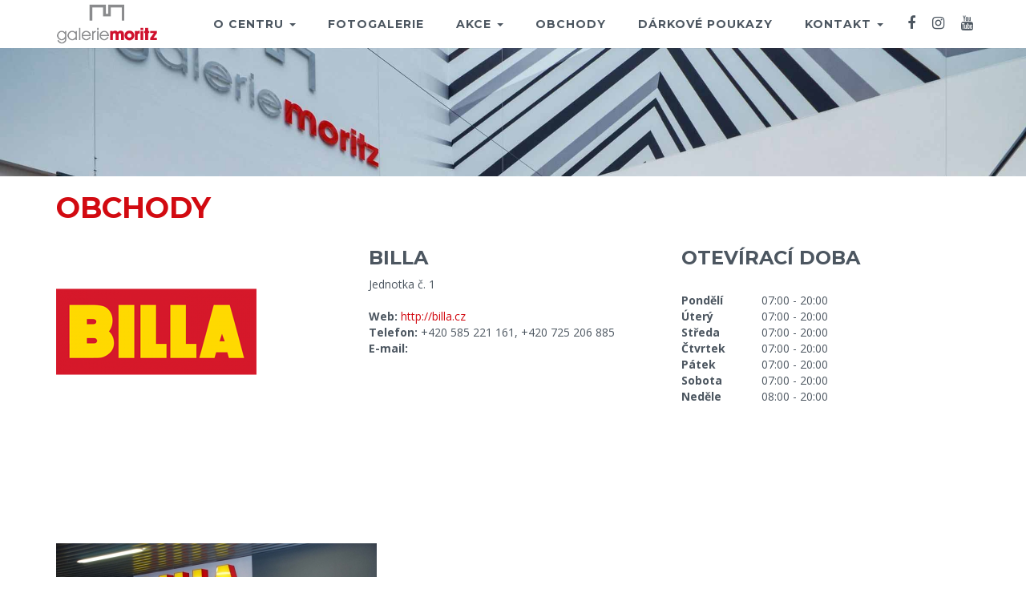

--- FILE ---
content_type: text/html; charset=utf-8
request_url: http://www.galeriemoritz.cz/obchody/detail/68
body_size: 6445
content:
<!DOCTYPE html>
<html lang="en">

<head>

    <meta charset="utf-8">
    <meta http-equiv="X-UA-Compatible" content="IE=edge">
    <meta name="viewport" content="width=device-width, initial-scale=1.0, maximum-scale=1.0, user-scalable=no">
    <meta name="description" content="">
    <meta name="author" content="">

    <title>Galerie Moritz -     Detail obchodu - BILLA
</title>

    <link href="/vendor/bootstrap/css/bootstrap.min.css" rel="stylesheet">
    <link rel="stylesheet" href="https://ajax.googleapis.com/ajax/libs/jqueryui/1.12.1/themes/smoothness/jquery-ui.css">
    <link href="/css/freelancer.css" rel="stylesheet">

    <link href="/vendor/font-awesome/css/font-awesome.min.css" rel="stylesheet" type="text/css">
    <link href="https://fonts.googleapis.com/css?family=Montserrat:400,700&amp;subset=latin-ext" rel="stylesheet" type="text/css">
    <link href="https://fonts.googleapis.com/css?family=Lato:400,400i,700,700i" rel="stylesheet">
    <link href="https://fonts.googleapis.com/css?family=Open+Sans:400,400i,700,700i&amp;subset=latin-ext" rel="stylesheet">

    <!--[if lt IE 9]>
    <script src="https://oss.maxcdn.com/libs/html5shiv/3.7.0/html5shiv.js"></script>
    <script src="https://oss.maxcdn.com/libs/respond.js/1.4.2/respond.min.js"></script>
    <![endif]-->

    <link rel="stylesheet" href="/css/jquery.flipster.min.css">
    <link rel="stylesheet" href="/css/swipebox.css">
    <link rel="stylesheet" href="/design/admin/css/grido.css">
    <!-- Date Picker -->
    <link rel="stylesheet" href="/design/admin/plugins/datepicker/datepicker3.css">
    <!-- Daterange picker -->
    <link rel="stylesheet" href="/design/admin/plugins/daterangepicker/daterangepicker.css">
    <link href="/css/responsiveslides.css" rel="stylesheet">
    <script src="https://ajax.googleapis.com/ajax/libs/jquery/2.2.4/jquery.min.js"></script>
    <script src="https://cdnjs.cloudflare.com/ajax/libs/moment.js/2.11.2/moment.min.js"></script>
    <script src="https://cdn.rawgit.com/moment/moment/2.9.0/moment.js"></script>
    <script src="https://code.jquery.com/ui/1.11.4/jquery-ui.min.js"></script>
    <script src="/design/common/js/lfv.js"></script>
    <script src="/design/common/js/confirm.js"></script>
    <script src="/design/common/js/nette.ajax.js"></script>
    <script src="https://cdn.rawgit.com/dangrossman/bootstrap-daterangepicker/v1.3.17/daterangepicker.js"></script>
    <script src="https://cdn.rawgit.com/twitter/typeahead.js/v0.10.5/dist/typeahead.bundle.min.js"></script>

    <script src="/design/common/js/grido.js"></script>
    <script src="/design/common/js/grido.datepicker.js"></script>
    <script src="/design/common/js/grido.history.js"></script>
    <script src="/design/common/js/grido.daterangepicker.js"></script>
    <script src="/design/common/js/grido.nette.ajax.js"></script>
    <link rel="stylesheet" href="/swipe/swipebox.css">
    <script src="/design/common/js/grido.typeahead.js"></script>

    <script src="/vendor/bootstrap/js/bootstrap.min.js"></script>

    <script src="https://cdnjs.cloudflare.com/ajax/libs/jquery-easing/1.3/jquery.easing.min.js"></script>
    <script src="/js/jqBootstrapValidation.js"></script>
    <script src="/js/contact_me.js"></script>

    <script src="/js/jssor.slider-23.1.5.mini.js" type="text/javascript"></script>
    <link rel="stylesheet" type="text/css" href="/css/coverflow.css">
    <link rel="stylesheet" type="text/css" href="/vendor/jquery.bxslider.css">
    <script src="/js/jquery.flipster.min.js"></script>
    <script src="/js/cf.min.js"></script>
    <script src="/js/jquery.swipebox.js"></script>
    <script src="/js/cookie.js"></script>
    <script src="/vendor/jquery.bxslider.js"></script>
    <script src="/swipe/jquery.swipebox.js"></script>
    <link href='/cal/fullcalendar.min.css' rel='stylesheet'>
    <link href='/cal/fullcalendar.print.min.css' rel='stylesheet' media='print'>
    <script>
        $(document).ready(function () {
            $('.grido').grido({ ajax: true});
            $(".confirm").confirm();
            $('#searchInput').keypress(function (e) {
                if (e.which == 13) {
                    window.location.href = "\/obchody\/najit" +"/" + $('#searchInput').val();
                    return false;    //<---- Add this line
                }
            });
            $('#searchInputShop').keypress(function (e) {
                if (e.which == 13) {
                    window.location.href = "\/obchody\/najit" +"/" + $('#searchInputShop').val();
                    return false;
                }
            });
        });
    </script>

	<!-- Global site tag (gtag.js) - Google Analytics -->
<script async src="https://www.googletagmanager.com/gtag/js?id=UA-178237222-1"></script>
<script>
  window.dataLayer = window.dataLayer || [];
  function gtag(){ dataLayer.push(arguments); }
  gtag('js', new Date());

  gtag('config', 'UA-178237222-1');
</script> 
</head>

<body id="page-top" class="index">

<!-- Navigation #d20a11 -->
<nav id="mainNav" class="navbar navbar-default navbar-fixed-top navbar-custom">
    <div class="container">
        <!-- Brand and toggle get grouped for better mobile display -->
        <div class="navbar-header page-scroll">
            <button type="button" class="navbar-toggle" data-toggle="collapse"
                    data-target="#bs-example-navbar-collapse-1">
                <span class="sr-only">Toggle navigation</span> Menu <i class="fa fa-bars"></i>
            </button>
            <a href="/" class="navbar-brand"><img src="/img/logo.png"
                                                  class="tlogo"></a>
        </div>

        <!-- Collect the nav links, forms, and other content for toggling -->
        <div class="collapse navbar-collapse" id="bs-example-navbar-collapse-1">
            <ul class="nav navbar-nav navbar-right">

            <li   >
                <a class="dropdown-toggle" data-toggle="dropdown" role="button"    href="/o-centru">O CENTRU <span class="caret"></span></a>
            <ul class="dropdown-menu">
                    <li>
                                <a href="/o-centru">INFORMACE</a>
                    </li>
                    <li>
                            <a href="/mapa">MAPA</a>
                    </li>
                    <li>
                            <a href="/virtualni-prohlidka">VIRTUÁLNÍ PROHLÍDKA</a>
                    </li>
                    <li>
                            <a href="/galerie/detail/8">GALERIE - EXTERIÉR</a>
                    </li>
                    <li>
                            <a href="/galerie/detail/7">GALERIE - INTERIÉR</a>
                    </li>
            </ul>
    </li>

        <li >
            <a   href="/galerie" >FOTOGALERIE </a>
    </li>

            <li>
                <a class="dropdown-toggle" data-toggle="dropdown" role="button" href="#">AKCE <span class="caret"></span></a>
            <ul class="dropdown-menu">
                    <li>
                            <a href="/akce/centra">NOVINKY CENTRA</a>
                    </li>
                    <li>
                            <a href="/akce/najemcu">AKCE OBCHODŮ</a>
                    </li>
            </ul>
    </li>

        <li >
            <a   href="/obchody" >OBCHODY </a>
    </li>

            <li   >
                <a     href="/darkove-poukazy">Dárkové poukazy </a>
    </li>

        <li >
            <a class="dropdown-toggle" data-toggle="dropdown" role="button"  href="/kontakt" >KONTAKT <span class="caret"></span></a>
            <ul class="dropdown-menu">
                    <li>
                            <a href="/kontakt">KONTAKT</a>
                    </li>
                    <li>
                                <a href="/k-pronajmu">K PRONÁJMU</a>
                    </li>
                    <li>
                                <a href="/navstevni-rad">Návštěvní řád</a>
                    </li>
                    <li>
                                <a href="/volna-pracovni-mista">Kariéra</a>
                    </li>
                    <li>
                                <a href="/info-akcionarum">INFO AKCIONÁŘŮM</a>
                    </li>
                    <li>
                                <a href="/ochrana-osobnich-udaju">Ochrana osobních údajů</a>
                    </li>
                    <li>
                                <a href="/vseobecna-pravidla-soutezi">Všeobecná pravidla soutěží</a>
                    </li>
            </ul>
    </li>
                <li style=""><a style="padding-left: 10px!important;padding-right: 10px!important;" href="http://www.facebook.com/pages/Galerie-Moritz/165549273591271"
                                           target="_blank"><i class="fa fa-facebook" aria-hidden="true"
                                                              style="font-size: 18px"></i></a></li>
                <li style=""><a style="padding-left: 10px!important;padding-right: 10px!important;" href="https://www.instagram.com/galerie_moritz/"
                                           target="_blank"><i class="fa fa-instagram" aria-hidden="true"
                                                              style="font-size: 18px"></i></a></li>
                <li style=""><a style="padding-left: 10px!important;padding-right: 10px!important;" href="https://www.youtube.com/channel/UCiuJUEYY4h0hQ45LZfSNX-A"
                                           target="_blank"><i class="fa fa-youtube" aria-hidden="true"
                                                              style="font-size: 18px"></i></a></li>
            </ul>
        </div>
        <!-- /.navbar-collapse -->
    </div>
    <!-- /.container-fluid -->
</nav>
<div>

    <header>
            <img src="/img/bgo.jpg" style="width: 100%;height: 100%" class="img-responsive">
    </header>
    <section>

        <div class="container">
            <h1>Obchody</h1>

            <div class="row">
                <div class="col-md-4" style="min-height: 200px;">
                    <img src="http://www.galeriemoritz.cz/fn/image/Logos%252F68%252F1496055372tscnwilg88h0elqeci8_billa-250x0.png">
                </div>
                <div class="col-md-4">
                    <h3 style="">BILLA</h3>
                    Jednotka č. 1
                        <br><br>
                    <strong>Web:</strong> <a href="http://billa.cz">http://billa.cz</a><br>
                    <strong>Telefon:</strong> +420 585 221 161, +420 725 206 885<br>
                    <strong>E-mail:</strong> <a href="mailto:"></a>

                </div>
                <div class="col-md-4">
                    <h3>Otevírací doba</h3>
                    <br>
                    <div style="overflow: auto;width: 100%">
                        <table>
                            <tr><th style="width: 100px"</th><th></th><th></th></tr>
                                <tr>
                                    <td>
                                        <strong>Pondělí</strong>
                                    </td>
                                    <td>
                                            07:00
                                                -
                                            20:00
                                    </td>
                                </tr>
                                <tr>
                                    <td>
                                        <strong>Úterý</strong>
                                    </td>
                                    <td>
                                            07:00
                                                -
                                            20:00
                                    </td>
                                </tr>
                                <tr>
                                    <td>
                                        <strong>Středa</strong>
                                    </td>
                                    <td>
                                            07:00
                                                -
                                            20:00
                                    </td>
                                </tr>
                                <tr>
                                    <td>
                                        <strong>Čtvrtek</strong>
                                    </td>
                                    <td>
                                            07:00
                                                -
                                            20:00
                                    </td>
                                </tr>
                                <tr>
                                    <td>
                                        <strong>Pátek</strong>
                                    </td>
                                    <td>
                                            07:00
                                                -
                                            20:00
                                    </td>
                                </tr>
                                <tr>
                                    <td>
                                        <strong>Sobota</strong>
                                    </td>
                                    <td>
                                            07:00
                                                -
                                            20:00
                                    </td>
                                </tr>
                                <tr>
                                    <td>
                                        <strong>Neděle</strong>
                                    </td>
                                    <td>
                                            08:00
                                                -
                                            20:00
                                    </td>
                                </tr>
                        </table>

                    </div><br><br>
                </div>
            </div>

            <div class="row">
                <div class="col-md-12">
                    <p>&nbsp;</p>

<p>&nbsp;</p>

<p>&nbsp;</p>

                </div>
            </div>

            <br><br>
            <div style="width: 100%;">
                <a href="http://www.galeriemoritz.cz/fn/image/image-no-resize/Photos%252F68%252F149580133195auzlwsaljmsgs8r0m_DSC-0072-0x0.jpg" class="swipebox"><img src="http://www.galeriemoritz.cz/fn/image/Photos%252F68%252F149580133195auzlwsaljmsgs8r0m_DSC-0072-400x0.jpg" class="img-responsive"></a>
            </div>

            <br><br>
                <a style="float:left" href="/obchody"><<< Zpět na přehled obchodů</a><a target="_blank" style="float:right" href="/mapa?lvl=1&amp;p=68">Ukázat na mapě >>></a>


        </div>


    </section>
    <script type="text/javascript">
        $(document).ready(function () {
            $(".swipebox").swipebox();
        });
    </script>
</div>
<!-- Footer -->
<footer style="padding-top: 80px;">
    <div style="background-image: url(/img/bgfooter.jpg);">
        <br><br>
        <div class="container">
            <div class="row">
                <div class="col-md-4" style="text-align: center;padding: 40px">
                    <a href="/galerie/detail/7"><img src="/img/hp/inside-foto.png"  style="max-width: 220px"><br><br>FOTOGALERIE
                        - INTERIÉR CENTRA</a>
                </div>
                <div class="col-md-4" style="text-align: center;padding: 40px">
                    <a href="/galerie/detail/8"><img src="/img/hp/outside-foto.png"  style="max-width: 220px"><br><br>FOTOGALERIE
                        - EXTERIÉR CENTRA</a>
                </div>
                <div class="col-md-4" style="text-align: center;padding: 40px">
                    <a href="/virtualni-prohlidka"><img src="/img/hp/move.png"  style="max-width: 220px"><br><br>VIRTUÁLNÍ
                        PROHLÍDKA CENTRA</a>
                </div>
            </div>
        </div>

        <div class="container">
            <div class="footer-above">
                <div class="row">
                    <div class="col-md-4 text-center">
                        <div style="padding: 40px">
                            <h3>PRO ZÁKAZNÍKY</h3>
                            <ul style="">

            <li   >
                <a     href="/kudy-k-nam">Kudy k nám </a>
    </li>

        <li >
            <a   href="/kontakt" >Kontakt </a>
    </li>

        <li >
            <a   href="/nr_moritz.pdf" >Návštěvní řád </a>
    </li>
                            </ul>
                            <br><br>
                            <h3>PRO NÁJEMCE</h3>
                            <ul style="">
                                <li><a href="/najemce/login">Přihlášení</a></li>
                                <li><a href="/najemce">Informace</a></li>
                                <li><a href="/najemce/files">Ke stažení</a></li>
                            </ul>
                        </div>
                    </div>
                    <div class="col-md-4 text-center">
                        <div style="padding: 40px">
                            <h3>OTEVÍRACÍ DOBA CENTRA</h3>
                            <h4>GALERIE</h4>
                            <table style="margin: 0 auto;">
                                <tr><td style="padding-right: 10px"><strong>PO - NE</strong></td><td><strong> 9<sup>00</sup> - 19<sup>00</sup></strong></td></tr>
                            </table>
                            <br>
                            <h4>SUPERMARKET BILLA</h4>
                            <table style="margin: 0 auto;">
                                <tr><td style="padding-right: 10px"><strong>PO - SO</strong></td><td><strong> 7<sup>00</sup> - 20<sup>00</sup></strong></td></tr>
                                <tr><td><strong>NE</strong></td><td><strong> 8<sup>00</sup> - 20<sup>00</sup></strong></td></tr>
                            </table>
                        </div>
                    </div>
                    <div class="col-md-4 text-center">
                        <div style="padding: 40px;">
                            <h3>KONTAKTUJTE NÁS</h3>
                            <br>
                            <div style="text-align: left;max-width:240px;margin:0 auto;">
                            <form action="/obchody/detail/68" method="post" id="frm-contactForm">
                                <div class="form-group">
                                    <label for="frm-contactForm-name">Jméno</label>
                                    <input class="form-control" style="max-width: 250px" type="text" name="name" id="frm-contactForm-name" required data-nette-rules='[{"op":":filled","msg":"Toto pole je povinné"}]'>
                                </div>

                                <div class="form-group">
                                    <label for="frm-contactForm-tel">Tel.</label>
                                    <input class="form-control" style="max-width: 250px" type="text" name="tel" id="frm-contactForm-tel" required data-nette-rules='[{"op":":filled","msg":"Toto pole je povinné"}]'>
                                </div>

                                <div class="form-group">
                                    <label for="frm-contactForm-mail">E-mail</label>
                                    <input class="form-control" style="max-width: 250px" type="text" name="mail" id="frm-contactForm-mail" required data-nette-rules='[{"op":":filled","msg":"Toto pole je povinné"}]'>
                                </div>

                                <div class="form-group">
                                    <label for="frm-contactForm-vzkaz">Vzkaz</label>
                                    <textarea class="form-control" style="max-width: 250px" name="vzkaz" id="frm-contactForm-vzkaz" required data-nette-rules='[{"op":":filled","msg":"Toto pole je povinné"}]'></textarea>
                                </div>
                                <input class="btn btn-success" type="submit" name="send" value="Odeslat">
                            <input type="hidden" name="do" value="contactForm-submit"></form>

                            </div>
                        </div>
                    </div>
                </div>
            </div>
        </div>
    </div>
        <div class="footer-below" style="text-align: center">
            <div class="container">
            <div class="logoshp">
                <div class="row">
                        <div class="col-xs-2">
                            <a href="/obchody/detail/68"><img
                                        src="http://www.galeriemoritz.cz/fn/image/Logos%252F68%252F1496055372tscnwilg88h0elqeci8_billa-60x0.png"></a></div>
                        <div class="col-xs-2">
                            <a href="/obchody/detail/69"><img
                                        src="http://www.galeriemoritz.cz/fn/image/Logos%252F69%252F1633523045w0ob2yeyzd6p9f3e7v9_doktor-mobil-60x0.png"></a></div>
                        <div class="col-xs-2">
                            <a href="/obchody/detail/70"><img
                                        src="http://www.galeriemoritz.cz/fn/image/Logos%252F70%252F1674109841b753q0lz8w6rqolv07v_maxime-60x0.png"></a></div>
                        <div class="col-xs-2">
                            <a href="/obchody/detail/71"><img
                                        src="http://www.galeriemoritz.cz/fn/image/Logos%252F71%252F14960552855q0xu03ps2pj7u47bxq_dm-60x0.png"></a></div>
                        <div class="col-xs-2">
                            <a href="/obchody/detail/72"><img
                                        src="http://www.galeriemoritz.cz/fn/image/Logos%252F72%252F1654169294if2o4lgs84895g2ccpv_dm-2--60x0.jpg"></a></div>
                        <div class="col-xs-2">
                            <a href="/obchody/detail/73"><img
                                        src="http://www.galeriemoritz.cz/fn/image/Logos%252F73%252F1496057360csd6ez8j6dndgcykhk0_h-m-60x0.png"></a></div>
                        <div class="col-xs-2">
                            <a href="/obchody/detail/74"><img
                                        src="http://www.galeriemoritz.cz/fn/image/Logos%252F74%252F1760622090ztglfxl9wnci610o2fk_FastCut-logo-B-60x0.jpg"></a></div>
                        <div class="col-xs-2">
                            <a href="/obchody/detail/76"><img
                                        src="http://www.galeriemoritz.cz/fn/image/Logos%252F76%252F1496057712kkv0zvajkgsqlw2xvyj_mifin-60x0.png"></a></div>
                        <div class="col-xs-2">
                            <a href="/obchody/detail/78"><img
                                        src="http://www.galeriemoritz.cz/fn/image/Logos%252F78%252F1713346808f1gaxbbyi6dlj6o0j84_kvetinarstvi-kreativ-logo-60x0.jpg"></a></div>
                        <div class="col-xs-2">
                            <a href="/obchody/detail/79"><img
                                        src="http://www.galeriemoritz.cz/fn/image/Logos%252F79%252F16771527433oa31e6lfj6mhyv1988_pekarstvi-60x0.jpg"></a></div>
                        <div class="col-xs-2">
                            <a href="/obchody/detail/80"><img
                                        src="http://www.galeriemoritz.cz/fn/image/Logos%252F80%252F1551172481spdluxz3wu04ux7r6nk_Untitled-1-60x0.jpg"></a></div>
                        <div class="col-xs-2">
                            <a href="/obchody/detail/81"><img
                                        src="http://www.galeriemoritz.cz/fn/image/Logos%252F81%252F1496058996tjpvumwqui06ndv0qgf_benu-60x0.png"></a></div>
                        <div class="col-xs-2">
                            <a href="/obchody/detail/82"><img
                                        src="http://www.galeriemoritz.cz/fn/image/Logos%252F82%252F1760385271e99eayz03345ljc878h_Navrh-bez-nazvu-42--60x0.jpg"></a></div>
                        <div class="col-xs-2">
                            <a href="/obchody/detail/83"><img
                                        src="http://www.galeriemoritz.cz/fn/image/Logos%252F83%252F1736332493q4lpglw26x9gp80gd2n_Navrh-bez-nazvu-9--60x0.png"></a></div>
                        <div class="col-xs-2">
                            <a href="/obchody/detail/84"><img
                                        src="http://www.galeriemoritz.cz/fn/image/Logos%252F84%252F1738668851ssm189pt8ffgzan4wit_Navrh-bez-nazvu-12--60x0.jpg"></a></div>
                        <div class="col-xs-2">
                            <a href="/obchody/detail/85"><img
                                        src="http://www.galeriemoritz.cz/fn/image/Logos%252F85%252F1654169323x66kr1be2bkkf6fm1wb_geco-60x0.jpg"></a></div>
                        <div class="col-xs-2">
                            <a href="/obchody/detail/86"><img
                                        src="http://www.galeriemoritz.cz/fn/image/Logos%252F86%252F1707396064eaizdovmfz8zj2li154_Navrh-bez-nazvu-22--60x0.jpg"></a></div>
                        <div class="col-xs-2">
                            <a href="/obchody/detail/87"><img
                                        src="http://www.galeriemoritz.cz/fn/image/Logos%252F87%252F1496059306ujtl42zww7c7e17is2c_oxalis-60x0.png"></a></div>
                        <div class="col-xs-2">
                            <a href="/obchody/detail/88"><img
                                        src="http://www.galeriemoritz.cz/fn/image/Logos%252F88%252F16890706654c5isnozz42il6dc41f_FAnn-www-ctverec-60x0.jpg"></a></div>
                        <div class="col-xs-2">
                            <a href="/obchody/detail/89"><img
                                        src="http://www.galeriemoritz.cz/fn/image/Logos%252F89%252F14960594099wmggeek2e3f5wrfuk1_h-m-60x0.png"></a></div>
                        <div class="col-xs-2">
                            <a href="/obchody/detail/91"><img
                                        src="http://www.galeriemoritz.cz/fn/image/Logos%252F91%252F1493992122n1xaqh1g9ie3sk7b1n0_eggo-60x0.png"></a></div>
                        <div class="col-xs-2">
                            <a href="/obchody/detail/92"><img
                                        src="http://www.galeriemoritz.cz/fn/image/Logos%252F92%252F1582195289bamyd89qgs3tadoi7w7_Untitled-1-60x0.png"></a></div>
                        <div class="col-xs-2">
                            <a href="/obchody/detail/93"><img
                                        src="http://www.galeriemoritz.cz/fn/image/Logos%252F93%252F1720591511dgyehzjmq3agtr3brxj_Logo-SCANquilt-modra-puda-obdelnik-60x0.jpg"></a></div>
                        <div class="col-xs-2">
                            <a href="/obchody/detail/94"><img
                                        src="http://www.galeriemoritz.cz/fn/image/Logos%252F94%252F175041073316vnlu99w9zz50o4puj_Navrh-bez-nazvu-23--60x0.jpg"></a></div>
                        <div class="col-xs-2">
                            <a href="/obchody/detail/95"><img
                                        src="http://www.galeriemoritz.cz/fn/image/Logos%252F95%252F16146198555le2rz1h4h9q1yebwxs_Bata-60x0.png"></a></div>
                        <div class="col-xs-2">
                            <a href="/obchody/detail/96"><img
                                        src="http://www.galeriemoritz.cz/fn/image/Logos%252F96%252F1587711314aqwb8fngf6xt68lzlpi_Untitled-1-60x0.jpg"></a></div>
                        <div class="col-xs-2">
                            <a href="/obchody/detail/97"><img
                                        src="http://www.galeriemoritz.cz/fn/image/Logos%252F97%252F1692940419bcm05qaf564tmz1zm9k_Pepco-logo-rgb-825x250-60x0.png"></a></div>
                        <div class="col-xs-2">
                            <a href="/obchody/detail/98"><img
                                        src="http://www.galeriemoritz.cz/fn/image/Logos%252F98%252F16369910712b8refxym5ixbpuwa2l_32-60x0.png"></a></div>
                        <div class="col-xs-2">
                            <a href="/obchody/detail/99"><img
                                        src="http://www.galeriemoritz.cz/fn/image/Logos%252F99%252F1601371447xv2g3duvqct5m8b75ka_Untitled-1-60x0.jpg"></a></div>
                        <div class="col-xs-2">
                            <a href="/obchody/detail/100"><img
                                        src="http://www.galeriemoritz.cz/fn/image/Logos%252F100%252F17382322677e938tn3luoyqqibffq_Navrh-bez-nazvu-11--60x0.jpg"></a></div>
                        <div class="col-xs-2">
                            <a href="/obchody/detail/101"><img
                                        src="http://www.galeriemoritz.cz/fn/image/Logos%252F101%252F1496060190fc543ly2etweixvo1vu_tescoma-60x0.png"></a></div>
                        <div class="col-xs-2">
                            <a href="/obchody/detail/102"><img
                                        src="http://www.galeriemoritz.cz/fn/image/Logos%252F102%252F1496060291v7i9lthh0b2fnzuis57_dracik-60x0.png"></a></div>
                        <div class="col-xs-2">
                            <a href="/obchody/detail/103"><img
                                        src="http://www.galeriemoritz.cz/fn/image/Logos%252F103%252F1692940818ckt43qqc1u1zfx6yovs_Luxor-logo-60x0.jpeg"></a></div>
                        <div class="col-xs-2">
                            <a href="/obchody/detail/105"><img
                                        src="http://www.galeriemoritz.cz/fn/image/Logos%252F105%252F16938276422o5oh9jc158qo5bg4ra_Navrh-bez-nazvu-9--60x0.jpg"></a></div>
                        <div class="col-xs-2">
                            <a href="/obchody/detail/107"><img
                                        src="http://www.galeriemoritz.cz/fn/image/Logos%252F107%252F1698947006bhfci6q93hrun61eeq1_Navrh-bez-nazvu-1--60x0.jpg"></a></div>
                        <div class="col-xs-2">
                            <a href="/obchody/detail/109"><img
                                        src="http://www.galeriemoritz.cz/fn/image/Logos%252F109%252F1741088856ycrwfixf7op0gdzkbbv_Kopie-navrhu-Kopie-navrhu-EH-LIVE-STREAM-60x0.jpg"></a></div>
                        <div class="col-xs-2">
                            <a href="/obchody/detail/110"><img
                                        src="http://www.galeriemoritz.cz/fn/image/Logos%252F110%252F1687764388ixd6pzqi07dzjagr1r1_curaprox-M-cmyk-60x0.jpg"></a></div>
                        <div class="col-xs-2">
                            <a href="/obchody/detail/111"><img
                                        src="http://www.galeriemoritz.cz/fn/image/Logos%252F111%252F1742452585d9gl9fl9tpwlqp28787_Navrh-bez-nazvu-16--60x0.jpg"></a></div>
                        <div class="col-xs-2">
                            <a href="/obchody/detail/112"><img
                                        src="http://www.galeriemoritz.cz/fn/image/Logos%252F112%252F1662664944q3i8f6rwydz3h0vv3uz_paolo-logo-60x0.png"></a></div>
                        <div class="col-xs-2">
                            <a href="/obchody/detail/114"><img
                                        src="http://www.galeriemoritz.cz/fn/image/Logos%252F114%252F1754483043aw364c6uwty6zqpn3cm_Bubblify-cinname-logo-1--60x0.jpg"></a></div>
                        <div class="col-xs-2">
                            <a href="/obchody/detail/115"><img
                                        src="http://www.galeriemoritz.cz/fn/image/Logos%252F115%252F1755680439qodcqe8iai7iryq8j1u_4-60x0.jpg"></a></div>
                </div>
            </div>
            <br><br>
            Galerie Moritz, a.s., 8. května 465/24, 779 00, Olomouc,<br>GPS: 49.5952875N, 17.2501603E<br> INFO: (+420) 585 220 833, <a
                    href="mailto:info@galeriemoritz.cz">info@galeriemoritz.cz</a><br>&copy;
            <a href="http://kavva.com">2017 KAVVA Digital s.r.o.</a>
        </div>
    </div>
</footer>

<!-- Scroll to Top Button (Only visible on small and extra-small screen sizes) -->
<div class="scroll-top page-scroll hidden-sm hidden-xs hidden-lg hidden-md">
    <a class="btn btn-primary" href="#page-top">
        <i class="fa fa-chevron-up"></i>
    </a>
</div>
<script>

    var element, originalY;
    $(window).on("load", function() {
        element = $('.follow-scroll');
        if(element.offset() != undefined) {
            originalY = element.offset().top;
            // Space between element and top of screen (when scrolling)
            var topMargin = 100;

            // Should probably be set in CSS; but here just for emphasis
            element.css('position', 'relative');

            $(window).on('scroll', function (event) {
                var scrollTop = $(window).scrollTop();

                element.stop(false, false).animate({
                    top: scrollTop < originalY
                            ? 0
                            : scrollTop - originalY + topMargin
                }, 300);
            });
        }
    });

</script>
</body>

</html>


--- FILE ---
content_type: text/html; charset=utf-8
request_url: http://www.galeriemoritz.cz/fn/image/Logos%252F68%252F1496055372tscnwilg88h0elqeci8_billa-250x0.png
body_size: 15488
content:
�PNG

   IHDR   �   �   ��Z=   	pHYs  �  ��+    IDATx��}[�-�y��w�Z{����N��l�L��;_�c;�!)�BD��HH�"���@��C��)�E\���V.��ı�x�g�̜�����y�ս�����z�������Z�]��u����`0��`0��`0��`0��`0��`0��`0��`0��`0��`0��`0��`0��`0��`0��`0��`0��`0��`0��`0��`0��`0��`0��`0��`0��`0��`0��`0��`0��`0��`0��`0��`0��`0��`0��`0�I�/����E   �]em�=���s�u��p��[�{�[��h�(Ϙx�,~��{y�����9cq�����絛��{D�n_���5}����R��T�`r~an�2�  vF&Ѷ
��vb��΀��M�i��o�m+�L�#ܴQ�_ﵑ/@�+�)˽6��G�M���u�sG���H����I���k������e����]�w�k���j׺���?�w�\�. ��� ��ϻ���$o'�3Yh��ɽ�n�=01���o�0a�&���CNY�@D�c��|ц[F���Fh�e���x^Yd�G�PZ@����%ڐ���%�@�1�^�y��okp���F$u�����	A]	���z��]_ș;,�v�B��ع�o�-#��b�K�p�y� `]�/�[(�Ͳ�ݮM�A���t������vyw��e�k3��Iٕ(s$G�����L�2%��Rp��0ev���.g���uP�a�*{l�G��O����˓�$Fo��n�R�?��i�%�zm�e������w�cj�#o��ζW�.L�������3����
%��B���uU|�Vzr?$�뛿ԻeDԉ���(�:���vj�Ͻ6�^��|��#��#=;,���=����<)������s�"�(��r O��w��e� �'7�G�;�6Ԍn��y�E+��F��nWVO�vDw�@+������]��)� �1ୠ�K&e!��ER��~!��6$	F�>ѣ���(cQ�G�R�I�c�>k�.��$@J]W$v�U����%�vAw"��r�e�P�v{@��R�e�Mw_�f!B{K�����C�Y�J���4��4�ƛ��M>�$T;)2�ݥ]B��e-�����$h)�o����'��gQ�i'ȸN�$�x QƉk�Y̙$ ��E�8H�qV_HG��B�)I���H</�\JO�h#Ej�[�gR��:V����"d��$HheΎ�.��j�}IJo�J� �P1�Ȏ��M�x�iGJ=���t�D�2�&�4�$NlA!��	CډJ\�Hݯ�ySD^��&�d�Nw�`Jhw>y�hy�x�9���3�B�i���8���gk�R����G�f��o	5r�8��f�q��� p$I�Q�S��VOlVt(��F�izR�x�#�Re�ZE�v�Y���[�����z�AI��u��5�#�H�$
�3��s8���"GE䀌�Ġ.!����o.CNA�l���d!��_A�����M��s�lГ�(d�A�g;���Q/��K
q&�ęe׍�~|#���V�VN;Ha8H,���J>���$�g�NhI�I�K���%��n%�H�8��g�/R��<�,�ى��H�*Ա��}�$�Gzw���"��54Z�X���c���3'tp�ؠq` ���cEg���
�����"9����m�U�@�R�j�]�Z�ݻ���ܒN�d�*�,�@I���%ά�3���E���2�l2+���,�.EX��BB��tc��2��3���a�s�/��3<�ϻ�S�91��=b��Ǭ��t�Z1rNVةGʵ�2r9#����?
�W�9(xWp�)en_*ֈ2�mw�j�O��.k�؉���f��ۚ�vj�s햪w�fR�[��"YD�aR�a�,d�i����Կ��ڞ��E�"��Ũ�KJx�IK�TJ�D���-����z�Ɋ(�EiRW
�̵6d�X�#
%b
���j��k�8���+���z$��~��S}�dۇ��?�k�C_���T����}t�؀/�-"s �S�^ˈ9�pV�}�N<G��G���n1̞ī=Gᱥ�=���P,��Āb-�+#g�����ϐ[�3��#M�o�0���@YL���>eR"�2Y'�h'&'O |5�������b'>Ѩ�J��O��d�4�)�hFaCRdH1��8�P+&�5��A!ݮ�u�G���������E$�D�D�f�¢^7�2�7����q�u���2���[˅ǩ�q���stiq��;��x����X�;8���ʇa$�N[���N���H��X8���IM��T�9��!�b�%�$���Ⱥgԉ��1i�i�q��ˎg҈2���=�����6F4�}��U7rd��I)���+B���!g�r	.�xS�<_���]�9�$A+C���R����*�����SRM��s�N�%�\2N#�HQ#	��%%A�q�����U-"}��s�ݽ�#�l~��LT,f����<Q�=~s	5��J�b˗~δ��{DҎ2������Շ��ї��'�98���̊n��p(�JR��(s�E��H�"�5 �89Gm� )Bб�y�L�V`Jy��ʴ!ԋ"B:�k8cW`g����
���r�����c����L��(����G5�Q��7����&�P�6�J%��5b����
�u�^۝Sz�p7�bR�߀4�@q�^D�]�D�'�	�(��8�kE�ת��u:�g��<�T�.h�B�\������D^�O�p����{59u�������3���f�ʹ������@�h�~�ll�.&a���~ /�M��)ҏ
`�L?;U�}�y��y���5x#<��D���r���1�������N����3k�H�P_x�s��j�¢�CR)�¸�=+8�K1�Z��7�x�!x��XJf,�8��7O�1���F����t��Y���O�U*׾&�QA�K�ɳ3<�S_���+G�`�Zwe�	Ǽ�W�*P/	�c��,���	�;��M0��16��(F�(���{J�j��Pܮ��O��j��.��kY<^��Gq�?��K]ۛY��?�g8���<P~o��[x�kO�:YҀ��k�ş{�{�k�UBt�x/\믎����	�[	�u�p]
�o�.����b���-�˯�`Qƫ
��>������~'�޲
���9��[�
�T����<��@1G&RXF��pSV��"dNı�ӡ�h&�����ܲ���D5�8�;��]�����j*���W�{�����??��pH�ljQ��� ,��<� ^P�n� �+ ��:xE���r$3^p�}�2� ��������,���g=�[@�Mj��x�u����}�2FO-0~z��WJGV�o��N���4U�5ŵnY �qG���tZM��m�<Y���+���o �=F9�`��w�ګx�g��'~�7��@Ľ��\op�{m�ŋ���vTN�/v<ɇ[�E��H<��彗(��o�"p+�%��<Cf��zl��e3n��(N78{���,2��xUy6Ġ����q�����]@��E�k����X0�2�|�l�(��|��xǧ�/n���Y�ŗ�5na�����Y9��7�O4(>ݒ�ae�1e�{��AJ_��^�,GPZ|8osp�@cY���p��F��4P���\��j�|V�=_ZjD;�����w?�������P��My�zS��1�����X≟�
��ț���lQ6E|�e}mn������w�"��nz�[��Ù���^�����e���]�
�g�K�=���[�Mv
�����ށ[ŉ8w��g����`x�qAfEOɱ�ګL�}���$�Q#ޗ��?����C��"i�@�]���n�U��(��F��@��B���>eR�$).)�l`N?+�'6]g������ddE�`EH��50~|��w.�K��T�}��nK�{���늛n�"h�����r#(�y�w42��	�^)�M�c?�.��
�TQM8.2]��fQ��1v����;��f�-��N��3�9���EA���ݵN���KTo�$)���2:a�t�:�X�h�>��+�o$�>�ۋ�Hb�6�
i���E��J�q����:i��i��A�e��c?�5w�ӥ#�":{LoM�qԛz��6���"�p1�9/6����+�&���C8��T6�Ḁ�p��K�ĳ)R��Z+�w�~�lą���y�"4)3�.��[��#���]�d�,#��C�l	�<1��?�g�U�.`��J�¢Fѡ���g���Z� ���j�E�E�A߳Q��;�w3.�aNHLT1n���q�ud�X��,0z�j�nP=E}WX��V�M��n��w>k���#���!�s�BgL�G)# ������w,�s댏y0��c$� ��x�#�8s�2��W��� 8���L�i:aE�-�@y���]���)('k�=7/!�I{�ǢL�+2���K���!���i0��1P�l���|�����S�K�)-�O��2.7�L,��adGu]��y��|���iv޳.�o�ctg9�dXFT��Q/*O�p�Ar�Ɩc��v��8w��M)nF�8)^�P���F�]W�p��C��}��]7�����)�=ph�����gwǩG�U#���o�^�F�z]��S'�Q��hY�}�
��6i��ψ�q�+e�l�ZRÈ��2˨�u��e��J��z��W],q����E�~�5﨏<�az �:��6��UTJP9�a�����n�\C�O���,�1c��UcIy��A�;��ѓ�<�D]��%�m�pgu���$�Z��H�� �<2�-��H=(Vu1+8ރx#�Z����y��]l�2N�x�/`A���Jl!��S�衘FRA��+H�ѣ
#�&$ǎ�6~�'��s��Bp��%�����I$5Qޡ��'� O>*҃�u ��<�	��2��It��X�]AW���PݪAu��M�QLW���G�!㆒ǚ��|�׿�؈E d�ڋ�T��5��8��c�c�
8��%P�Lj,�_��i2+�:I��.%S��5.+�?]�eܱ	:jl�˻+��\u���y�Q�N��D��oN��>K=�,�k����r/˭�9y�#I)Q�#�!\|�!h]K{o��Ǎ�~���{�'�E�Xhc�sr���ݤ
'8ds@���TX��ޟU����z��*��ɸ�hoT���b���AED����yxu���h���!}䐸�H�	B���a��RbW#�<0�Y���f�q���'�m�2��h����g�|�y}�W��qUw�H�Bɸo�M��V�&-�����v|��?�7��-�	f�@qZc��������Os��Qy�{-���̧j0ì#3�Fδּ=��(��Q��sq%����w/��O���1,qc���%7��[��Ϭ0~b�����1&�O��/]��	+���.��sV.��}�X�5��(��KK���NX�:J���Z	�_%��T��D���?��Ư�ģ?�*��/���b�'-��iq��Q��'���h���D=��>��C�.�����L�v�ITZ�Ieʍ��S������Gf(.j�A�
~苢fl]�p���^Q���#N�#
�s�Čs�#��췁'\�+����i5�.�7����cĎ9/ � e��k���_����?�d�	URUM>�I�)�T�L;6��XNe�J��J^Nv��"�؊t-9E%��Nx�CR��b����m��d%�D�+8����o�T�eSMRH�C���]��K���a��(X�2]We�
ؼAJ���`��2�����}��P�8�q��ϺG_�o�~3\�mSC-���k]r��S���S`!�Z��C�ٰ^.���W��8�ؐJ�J�#.�������NL�_��:I���)�m���i�������p��
�f��'Фԣc;�X�1rre�A����y����+<�����t� � ]=9I:�$�]4B�lg��J*�&��s���:`�����[3�_�ܚZ�6���D�t�MYб���N0 J�l]8]��E�>IP�\�2���M���W�i�7-Bqx���T��U�x#x�$�-��
X�Y��!%)�B��*�2���V�;UGU���:m�R����k�Qa�����n	+�fV��;�(�Mwd}�j���s^��$Ғ���̇�<�gs�9$e�;��o���r#j�NJ�HIڹ����3��r�l@�a���@���1~l̔��o�+��j��?���Q�"1�Ya�;9��Y�,F��@��%�����<�#MX�A �!$����m��M�((��1�����/A����N���O�q���Ϝ�N݌E~��2�2�I�H�^��J/�q7�(;O;Q�Ig�=Ҏ��� h
����p��Ǖ:��|`�ػ�(����hB	̿|��A��b������"�][+Kd���������1�ٓ��d�9���ʊ ,��se��������'�L}�v��l#RR@+ݎ�Nq�;������x�U7e��$��"YGҤ�ӑhod��Ʈ�0h]�V�?X�Mٺn,�q�s��A'ʮ~�@�[�v��,���M乕&	�L2.��R�U�3f�S
I��H;�2N�m����s��ڏ�C��ȸ!]��-��_�Ƭ����)'�K�Qv�X�N��q�N����@=dܾ����\R9]�����?�@q^;��ز� ������S��1�8S�2.��(�FƑ�o|�%h��v,24~v��c�HqS�Qx����RO6��MU[�e�I7sj��e�s5�J�ǂ��� ����'X|q�;��sSU�2_kr��I'wU߿.;M�:`�D�%
��Tޝ�,��]�)p����7GXi��5&���ݍ۾k��"��8wf��ɜ�J�E��p�dC�i�}.����kk�?���G�{ѹΑ�qB&�M���5�Ό�p�Zlp��@Q���l2�	QX�v!��.�"?b��8yj����2�^����_|�zVy��$���*|�4^#��(�3f��38�$���	ì%u�r5�K����+7	�f�����vzSƂ��	��8��6�Z�ѱ�l��*��j�.	��M�?��`1�	�zA8���d5�Q��i�[��w֤U�D>�9X�L�1������v1������qC��3.e�r�U���̣�<�W2t&:���������G��人�CrDWg��һ�%)d\����8���j:�%�t)s-�����3�ߺ�IW��� � ���s�9�B纩~38p�Psv�^�AƔ?!����򿟁F�O0c��$�̉uL2n��4tt�8?c��j��;��Fh�HTw6���
X�I�ё	:�q����?��J�;_v���Э#Y:#;d���23��c��zj�,\�
�&\<Wo���O��u��P��k�����]`9:���ݜI���u�X4�e����֒x�R�1s�xQ3��=�B�����8����π�\��7%���x��q��J'pPI�庤j����m=�!����ԁ���%��O^]���ݬ��B�˦*�I�DK����~ד�����#����2K});#���n�Chen�x��7y+'Ď}WI��p���-��d�$�t����ձ��ɩ]��;�'-�C*sj��j�,�jJ�%�ȹ�8�!���_��m�ă)hz=�IT[Ǥ�&p�?8$��悋an����X�)/M�6N��渭 �>?m22eF���vtw��g��yD#	RQw�%bh	�F1�83.F��e�W�w+[��n����������x&��9'v�x���sS�H�~7U���.���2��Z�Q/G̀S����k6̺M#���,*ԛ2?�r�����lp��)�%yKG2�F��:cU��F�T��62���U.b  �IDAT����3�e� Ӻ�Z�	� w��k���S�K/�^�5}�K��Q5��9��9i��b�#-f�����RV��p�Tw�]d߃ȸ	�Ư<��u( �5���+�]��T��/T}k��ŵ��-Q[$2?e�]x$y6��C�e�m�aG
��ԫ�5��W���7��A'	=�q<P7��^�c�񖦀��s^�"	H�g���#-�k��o���� ���p�m3�wwn���"����Y��$e��g���y�kI2Ι�IwV���o�������p����-b #�2fPVfR�􅆫���bN��oE�b�*C�-&)҈��s��GW�a���b�{\��6�� \Æ��{kL�c��Rfn?Bp��ѵ3�� ���C�2�๩ʎ�P ��q��`�@�T ���.�{�ñb-��{����A�\�3�;�<�9ž'c�$�R5r8h}����?�5K�]�N��A���Σ'�=�j����
p�>s������~��(��M��M��X�T����y�2�:�\��|y�v��!�D��\c�c9�^Y��U���O���ʋFwW��΢Bz�GR�ǂ2h	L�7���5\�&|��c)"�ʳ�U��vc�g�&�|���h;ey녶%���	ڑ��d�^�#��h�j�Va\7�`P&xf�΀�z��iQ���n�������n�y�+�Dx����G�@E�γ���}�+�a����(;�>`9E�i�N˸��+?�8����&�@y�ƍ�t�����(��eA��q9e���?z����.�0r
�!%�22j�ڑ����1�B�-�WNx�¾�e��/A��ϗ]V�W+L?;�5h̸��	�o��W�)��68}z��+�^.b�]̔g�=���'[��_t�P���,�"�x2���������l����>y����QWE�2��T��8{n�ǧ��$H'���D~��,˜�h�u��S�48�Y�P�J��"�qM��=�㼈
����������� �\�k������ׅ�zV������˦�q9GQ=,)��X�D�ż�� �@u{���V_�t9�Y K���Kgut�K�c�2��F����VzD2nH��\+��������8�+s���	'�Z`��E:-r��7��[��F��Ɗr���ۍS�PRNi���W�ED����FJ
��� ��>��Č��1	rHxe���|<ꫢ#��=W�wVת��+��%�ut5L��u[�H�Mv$��0�?M�N� �$�Mh���� ϟ�z�:�^v��
˗'8���'k���1zj^V��\D`̘ܲ�90y�
�Y<{���g�y[2�{�8fFA�o�`2�5n���a�t���P+$�A		�n�YT\06oR28�Ad\㵛����SC%�\��#o��<��E����.Tm�?DH���qJ��x��~揁�E	�&Xw�ƓmP��P=���mk�����$.��b$%�]����Git2���b4A�xS���Fsi�X�D(��x⧾��l��#�gڏ���8�~��2$��#<��h��"#��ɽ�Z���nb�KE�~Uݫq��h�X�D�V�`T'�x�@Ƶ4�h���x�s�@��ʂ�d��c����xb�0�;o�y�Ij򳩦��B( u[����
'�3���vf������8}��G���'Y"�T�z�֎4�L^�tʾQC� U�=/^ج*o�6���|�(/j��s�ys����6Wx)vʈ��޻��	�aw�v��F��c���f0�ly$nU0&�B��wQ�*�(+3��:O�|�S��W�x6U?s���N��RwS�8 a7n������u��^ݐfX����d1�0R�KB=/�Eg�x֒8�Rԉ�)��`RR�K��n~�M<�K���ϑ"*��7��?���$��>o���ѷ����G�(�(^����~<�g�ڙ^o
���Q��D�))��ȕ�6������Pі��C��
G�^R��h_|�M~1P=ət�/Z��7��"uJ��m�E��^��m�����Մ��	���q��G� �+������鎂aE�q�[G��I4uQ�d��U�&��f��P/+%@%�t�	��+�mbX�w���<MȤ&�(�-q��%�_cg�t���CHR&-�M����Z�y�h_���2J3�a���z,�6F���lTh]�T	� ����g|2��C�Ɏ^�A7YbG����N���b\"�CD��+��1�ἵ�2��-C&��$`��p��n�3��q����e\{�d�8�M5�%�!�p����Ҭ2>�^���)6W�����PS$��%\W�ٯ#Z����)"�9���i�Պ�:8�<(�18��.��_�J8s1��*�H��	�#�Y�H���ʨ��]R9ߝ�]���<e����~�˹�"��HZ�����#z9E?a|-��2��rY���J�����5��;�@k>^{,�{�A�5~v��v�U�B7�T�6��?�P	�h�]�9�����:V8P����]��m|�������\��9�I=�JT@�s�[���dF$qD��	c5�R���!���'R���P��g�vA&Od:`���� �Yb��6�LܲS�G��,~���=� �fh�E[!���T]2.�*Ej'F4g$pȽ��s\��Ml�j|�`���E9�*,��Ǯ=�mhY���v�#F\�o_b�-���$E�]��Q�Q����W�2rw+��y���O���S�l�_���%���!'ê�7�Ԕ���m�Z�i�W?�H��Bnl�h�5q�6ĭ4;iBn�2�!B*�M�zb�)���e'��_��&�j���%7��~���W(G܉�N�f�e�41�v��,!����>54��r?i��60�C���q�_-���c2OI�`�{;Hl<4�8�Kbi]/ƌ�_6w�M��q<��K�[�o[�zr&(�d�8r]���Ҭ�vb0�f_L�E��MZ�)Կ�;I��r\eY�!��׊���_����6��M�O=�j� Q$�5�7�(Bl�R*kA��>��|ԿR�����#i�E��P}K��yF2}� ƙ�;H�#�CD�����.p���۵[˸.f�vp��&f#~��p�9x�\˳,K�=\\����3���������P#�����ٜ"�r|׳�G��<`AR�)�]"0Q��k�(^��5{M�[���p���qV��p�7���8{��|20ֽu���_��9U�'Ĝ�v�3�<��_嶣�����
�9e�,�ǣ�Jɿ�L���������?x�歩'����o��X�zl�d�e\���q)���;����j�0�^8��
9�r�'3������.^�׷Q������8�����+TX$�P��o:i��Q������!I�q�̮m�����5�3L�J�0��J���ȱ�. �^��{x�G߆�}B1b�z�e�"�"Ũ��F{<��;�,����t:Z��V�scJ{���wM6�G��ֳ
��>Gy�*n�EU7�ՠ�������b�X}���'��rO�j����oY�]3RI8c��L-~��l����'҉-��l��*#�O�����ފ���c��\'w��<˸CH1:�e�5����{x{�q1�J�Jk��;V?5o�R!�*`�'c�^�����y���?��0����@r���b����Q�?�*99�4�8g>s�69�Ŋ4+8�(�X�9���N�^j���Xp<�&������i���n��^ƍ!s�����Cf���ݖ�n�؁w$�{�{�w�H�o3gN4�ㆯ�����y�A\:������/��#,��x�u���)k���by�N�ذ��gI�8�e��L�ڡD^�P8�u��O���O>��_��<ߠ�l<à,	�t���:��L�8DR���'-�bis���#���P�`�^�8؅o|���p��k��7λȱ2B{���T0�>3A�f���f_I���|S`��ʛ5��>}]�M؞������3d��酁7�	<��#�w�\덽��)o�.���~���go�������'�5P���H=�&�&0%�۾�~�* e:q8�NW���,�v#tҎ׭�Quh�|>c"ۿW��$3Pޭq��ܥ��C	�_;���NA#7�]<[���XV�����9�?� X�<c�[�m��0��hƪݿw��cd\K�UA�����@Q26J<��;M ��A��W ϊ���vŨg�!a���?c�R��WFؼ^�F�&4�=˛L���ԘY^��-U}��U��K'��uCǪ���/P�G��쾊��r	�>�$�p���K��w_e�=����xU�V�50����ϰ�$�=m�nG��ᤉX��X��IA�����fZ�w�h;��
=����F��%up�C
7Uv\W��g��)�N7v��/���u�o�~���{5��K�u�H���j�x��GZ���m�%B��P㛀�[) � v����r��0�D��Wq�ח+/P�X&L�J�jL�v3�gnPō���Ƒ���۱b =XGlo[ �Iݬ*N�
�d	1�˵Nz=��#��&'�^|&��gt��h�8�l�2F)�{{lԷ��,�����<x�j�8�]?�Aŗ�\�Ά����Y>X�o���_#
ɽ���ͮټ#7�����q����co��%5�7Y��3r&yG�7�a��>��o)~ߌ�q����ʺ	�Mr�����#�վm�;ڀX}mpd�&�%(K�VN�ke_���09@���K;�(M��2�u���~��vP���'ݸ�&T<��/����vs�U��I��Fbg��Գ��-۽_�E7�T�bӎ���_��>!�.�XR����yTH�^H���a�6($G�	9Z3f���;��9ױ�T�/��XFK�����I�'�[H�!)��/;� ��Rd)�Ǒz��P�ڶ֫����xI]n� ��wU�$�8��N�v���/�<ZSw";C�A����> r}��i ���Q�yO�;�R�����{���ĵZ�֗ݢ��إ���P��/R� ��]��.R$���U�X��r~��;QV�za����HN����G�p��Y��wm+I���s-A������p�%��֊$]׃Ԍ�'�_'d?;f0)eDK�2-&ob\���*�;���~����7;)�!�X��,�c2a/X�%�;���8�btU�S�(kt����s����@�$*7?�(	{��� 3�S���@������!{��Ij�?Yb�
~�d~�˰��!����Il�Ǵ�Zz��:���-�ȹ�۵sHr��ݝ�N�KJ,��Jw�ee�g�"�(҆�k��E�H���8�(f"^�(xc��:�,����Z����������w��A�<病#Z�V���2HѠͬ(A��z_�����Y��^v��dN��K��p
��������z,)�:=�?�ꈬ�pHh"A~Xf�=WeR4l?7&��k�$Nn�h�Ł�:���V.�,K�Le�U	�h=��sc�5RW�ʦ��4��WR�H=�#��|{��'�@���'���C�q�B�%�iGafMm-c��L�	���8ċQ`)b2E>��爒#������<��~I}!@ơc���B�"�"F���X��H,I)�-�oμ_� ��y��
��i�Z�8�,�){��G9���]�5!~'
s@%��x������j�/�kT�6T��@d�񦑀]FQa
ZE@���F�o����V��O����8"����;J�	���-��B`�Ѝ�Y�$�t��m���d�P7�v�0ք+���	e?����B�	+)g�$�:�l�OZ��Ӯe���y	�`��Wǉ2�M�;j�/`J!��x.�G�.�?/��ڻ��0��K�e0 ����!�Y����ڑ0�f&e�,�I���e:1��#�%v���#?���M��M��@����`����u���\��{qҮ1�;i�{�.	�X<~L��c�����~�Hb��§��E׏Y�xS�!{��]�t��8 �H(!�+�Y�,N��.����H�5�O'c]����uj!��ى��Dt��aW�,u�����4��љ��ꗅ��B�?�H���2V8��k�E�g�ӱ�҄G���"$ G�8���j��(��\R���h2��&�B��f�[�ؤܱ�	SY�����϶[�9�yURRvM[;��(�>H��p����.v����@��e�$��E��$ex3�\ެ����t뱴�l��W�Sx$�7��k��2V��>r���7�j�ӑp�Pم"/����z�Lx��/�l�>��U��[ѝ2�%�8��K�������J�R$���W�GWfVWM� ���]!m�&���6(��-<�$���W� ��@$ogԬ���i��²��
=	Ĭ�]	�'�8B��H6�M#Ԓ+��C��8f�_!�r�TK@����F�y�,��D %�Җ�#-ݱFБ"�F,��>�~I��K�Z�B�k2���!ޤ�Fx�BARj$�C뽴����p�a!�R`�?�~���Sh
�ɐ�Lڑ�ԩ�G$b��z��C)F
��0�6D����ZR��!(^���Mx!�z2�%!mפ�h���,&qKƑ�{�b
X���p��e���
��u���7���?B�8$��\2�U�]J���J�Au�}���8G	�8J�!��ݏ3��P�N�Sd���}&��.�HQ52��+@��\��bBj����u�wR�]q�v���BW�!_	�ȵ���"�]J#f�bog�$V �*��1�-7�.Gl��]c��t��ƽ�\5�UՃ��9��O�Y�G�ߒ��^賗"�	��b����+E�,׉䮏9��"���A/��d\ȏ�2��|1��TN"�d��uL���2mz�"1p��JR7��=��ӵ9�h�<|��Ko�Ԓg��yPI,�$�8A�i��I��ɠǮ�D�ȓ�¾ȥ�PIw�F�wbƵ�����{!NYND5���S�H=bu����K@�=��,,i4Ԓ)R��y�):��98�Gt�bq��1&ʎO�<��1x铽�g��d��i��1A�s��'uNZ��2!E��z;G����3t�v�9ْ:ߎ�� ��o�|K@�����>��_F:�\RT�m��8����O`�b�s�j�:�f�-��P��#z8/��`k�{�sF���ی�|Lއ���/Z�|��[�`0��`0��`0��`0��`0��`0��`0��`0��`0��`0��`0��`0��`0��`0��`0��`0��`0��`0��`0��`0��`0��`0��`0��`0��`0��`0��`0��`0��`0��`0��`0��`0��`0��`0��`0|����`�g侈    IEND�B`�

--- FILE ---
content_type: text/html; charset=utf-8
request_url: http://www.galeriemoritz.cz/fn/image/Photos%252F68%252F149580133195auzlwsaljmsgs8r0m_DSC-0072-400x0.jpg
body_size: 83619
content:
���� JFIF  ` `  �� <CREATOR: gd-jpeg v1.0 (using IJG JPEG v62), quality = 100
�� C �� C�� �" ��           	
�� �   } !1AQa"q2���#B��R��$3br�	
%&'()*456789:CDEFGHIJSTUVWXYZcdefghijstuvwxyz���������������������������������������������������������������������������        	
�� �  w !1AQaq"2�B����	#3R�br�
$4�%�&'()*56789:CDEFGHIJSTUVWXYZcdefghijstuvwxyz��������������������������������������������������������������������������   ? �<�d�}�c�!'#N���d��Gq�9�s^���x�F��\Ӽ?Ǚ�����C\�:m�~x�^qkJ@��3�������?2��Gn� \��I&���Ì�mtk�G˾;w ��0%��p��T8�C涋��sF*qn���mk�W*4#���I����%%y4�J��k�����m��;莦O
��ڗ��u���1��]ޒN1������x �ٮ���N'f����E��d��$%pN�Q:6	�Cr�9��e���
������'��i�Y�q���wPFX��Qⶣ��5?��8zL����od{�4̀2���ӓ��	JVV�F�nֵ<9������6��U�)AΧ*�չ8�FԞ���xI�ċt������+��`�~ct�7�8�AG=+K�;�<A{�LzCj���;��-ӥ�����Ʒ4�X� k-Wդ<��^;Dm�N`[�Xg-�:�N	Ȯ�������ZZ�0�%��Pq��y&bF8� p	 7FQ��)7g�(Q�+��͈�Z��îɦ��S1��oQ�{��������,�^]zk5��AU�4(?v�+dd�>]��Es�>j��WQl��5����g�d � �>�#�U9��eо���E���ry�v�w���j"(�20x"H��C���&/�[�A�����uy��P�@�a��Ky=�����k���݀ʾg�a�lN>�\�Q�RUd�j���,56��BWN�=/��,T��yv&�*��q�{J�ge���}u���dZLD}��R�\��J�lJ��%��I�N��^��Ú��M.;������aVH �H@�$c�(�'� �z� k��Y|^��gg&�o�M^�{�B/k�ŭ�$�Nݒ�L���9�����G��c��2|p�Ԓ�K�t-.�N�DO�L����H0s#驎I W;�,54����b:Z�'��$����ONQi$�������Y&wZ�ڮ	�'S�%��.�^�'n��$����,-|}zB��_��J��iє��'hH�A� ���I�{��k���Pi��F�΃ʳ�g��1 *��f�9��k�i���� ��� ��j�7��?�Zpt$��<e�,�u��;H�� �L$���Uu�+����(���9���k�S����� 4Z��򯙪�� ��� mw�gb_׍���)U�����I{G5���Y;ӣG��䒼]<J�m(��mцȨѩ�f��4��=6�Ok�s��F7v�6PkV�{̟�� ��?�ι��}�o���ڌM����"�`i*�m��g�2�L�>�ɩt��&�����x����_��-��o�'�W��@�&�Ա���pWe���e����?�/�����~�W1Yq�>#k&�J�~`���,���}�r7������ ��~�?�ƫ��ύ� ���"���헊���$ҵ�I�e�=Z�x�RU��?�3��0���asU�Y�N�&���F�6��U��/��#S���������_����K�������r�4��nS�Q�)ה��Y�V��߽���πv�����]�o�uKbᵍR�b�АL7w���F��aW�A�G��m+Y�b�<)k,r�V�m����b�!��R���0��� Vs��3��<g�]\���;|J�(�I�'Г�^� �����^U�MȠ ��|ɤ�1Xj���iʗ <3���D��cq"�M���->~�N��~�1�̓���*֩F5)<�WIÚ����Z�8!�N��Q��t�J�e������*bia�M�2x�xe�M^e�9�3�M�Uj����S���bt�S�׋�Y�2�~�V��Is���#��*h��������|�\˧]�om���~#l�Va=��� mR&���c�r@ u�N���i�c����w�Q�!Ҿ�4��zJ�I�>�a��̱�<��]n^T����u����f���Ѯy#�-Ns�����0,�
�o���Ȭ<?�,33�R�Xҭ,���nO�ٔ8k��9�O�J�ss�v��r쥃�Ӝ�Ab#i��M�U5x�lV"�ЦӲSo��T~#�_ x�P��!_�Y��ll
y^�T��.��8��G����v3�az�;�|H�;��T��!w'�*O��2ѸRM�{�JC8p�n��<����¿�ͥ�����K�i��u��O��Ēo�.��q )����%H�(�\��a���XҼco�� ��<]o���]�
���m�yf�N�M��#�>.����ԡC��bjF5=�W���1��b��p�y��n��s�F�F4��c4�T�*�����n�?I'�E��i4�s��G㦣��V�l.W~�h����g�6���{�)8'�`9���'>��A��O�Ƌ�>��kD�ǇO���'�z�H,�8��g��4c-�4W:� d�"�5����8o��9���S@M�-�����ڝ�R!���<�@��irbY�9-��b��pa_q�S�\�-�U�NU���:u1���st�� ��I�
���Kř^&z�<eK�?6�>L�N�D��(I�J��̓R��R��������NMN�'t�߈�]hMp��_�w�i����2�T�q�/�� da�����bF���N��y>v�=�I.��Ɂ�(�>H�z������X���oa�Z�B�5���|=���U �����E:��?�o� �H���NJ��ia���(�l74�s(Q�Ǘ�I�G� ����1uY{H�x���Vt���,�0��Y'a8��9GZR�;E,ʅ/�T������*I���yf#,��_�%Wf���^�ḭm�;W�D��e���>�;Z�-��Ke6�8Pp̻��$
��E�L����Hv����Q�5"?�� ֬m&�CŬJp7�n|�os:�_amث+�F�w�\W�2�	.��'5l����k��5W��j���H�{��o�N�.P�LF��(?(�&�1��/�+��T��U0թ����xYT�VthqvU�<))8�Y/�j���!��O? �xz���Q�I�U$�i{G���c⹹��S��I+�R:�M�Y�M���E���:�c�~+x�lrĀ�k�1su(,����� ������WZ���^��u�m#���-�Ҵ���W̹�+��x���w��ހ�wi�G�[{����F�׼M���)`���B��������^Gq�v��a8|�յ֒E��7� qm0A��Wq��1��i��SK��^�Bq��0xIFO	��k�p���V�ʩ�cQEG�ѷ)׈�N�TX�=Th�F��u��_eJxzynw	�Y^�qj.��G�Zg�D��é6�_ԕr�9q�1��<���c��k���[_�n�XG����9E�����2L��aڵ�XM�+��:v�s3�O��keݜYqޤ������ђ�W�[R���|��KX��H9�J� I���S�F4�,��R�m򶢩����Uʺ��Y~W^Q�9J��b*�6�'*�M�]ޢ�yݻ�֊N�W������:L���'�R��7ņz.�fU��4@|�W�i�>&�� �4�JG�h�7�4��n���SH���Cwǩ�OM��m:����T7	k>���ZA����҈��[Gap���,�lr���7F_�/|w�e�ǹ���|���Zբl��F��.�	 �
�{gh�B�rn5\SӚ�qm���R��	u����mtև�:��e'�-D��g�ӧ$��]:�M�W��N�j��^����0�n��M��]6[�KC �ùO@f�l�a�1���Z�x>��Zg����l�򎺟�5A�oZ��$��
<9��'M=O-q}�tI�r����ƹ��~����+�WP����i�����꧐F+�0�I���Z�m6խyQt�K��'���H�Z��x-9U�l�������q�t���m�;u{�.E�Q�߅���_�~5=AJ��V�^9���wn$)� P�`����a☭"A��|<�z-# c���(�m5�W���6�������(y@��=����QI'�q85�o�K1�G�滰�I�=@��KJ��Sm4�g+�jTU9�V��~�]#9F�[E��I(�w�R�떬�-}�'m�kQ��ardߤ���B�|_㫫kR��m���-�I�ڨO��
�_��&�������&9+/�|'d�M��{�Y�����ۡc��p�|9+6(�@^1�$�<u翮k���|eI�� �9�3��+��U��:ם��eoz�}���}U���Tce�%� �����������-�Ƽ�O��"�IC�mj���ՆNt�1�lN{�6�&�m�WRJ[B�9����X�����G%��'�z�\��jAـB�*	����㓊�-|2��)�'�`1��7�����U�V�Z)o���׫��׹�J.0I5�,b����Q��w�.�G�Ǡ�͍��q�7$qׁ�����V���w&'�A�$�����H⽶�@��ʎ89,=s��u8�xt6��N0NF00;�A�^u\ݤ�7't�y�������u{[s��D�to���������8|)�neݒ3��s��#���pkR/.6��@?(�����W����yU�9铞G�� ��S.��!FTt�q��9�����K���䞉+l�������S��S���Mݫm�x���cc<�W d猒@��sQ������v�끌c�y={$�lAyS�H�dp����c���h0�  `��s�x��=��f���;������F������ÞPt,t�_N�c��A�Q6�� #'�*����L��C����2����rz���A�O#� ���Dq.{Jϙ�;_���Ӯ�ww�8mg��7�mu�<��FS�W��ˆF����\�����^0Ǣ���zz|���c��(�t�W�n2s�$u�s\����Mǩ 1�1���I�1[³��ik������(�^�zh�~����a�� ���v���<w����l�2靶�d��z]3Vw��_a�C%����ޱ�b��&���o��NbB�"�[Y�Q���1��n5ۥ9R�[���s�p	�@����/b�Q�fB�дh���*&P�2��f�� g���F
JR�5��N2���I�x�^���s'y=�՚�����Qv[v����X�{_]W_iiʳE�V�7�$ԅ�����)rrp��OR9?�� �O��"� �k�ox����7��Wz��]��|Q��e�%��m�Ο�i־$է�n�%����31V��� �4�|˫T2�� ]�q%�#�6��.+ޕ������xg�:�����{��T��m���̳F.�'�$�Ѻ�8�tV�*t�p��E]��1U'(�;B<�N�q���8]Z.Jq�0�Ӗ#U�hB�J���W��/c*u&�S�R�����\����c� ���~�������/�D�R�@�,|;�!\Pk>!��c0W�J�f*:W�Z��_�B/�a�7����ź��3<z��y�y����D�Õ��|�Eŉ�!�������&^�Eo�x��:�[)Kc�x��H#�p6����" ��)��	�n����|X����h��l��Ό�����f�9���;զ�;�)bq��M9JN6_U_W���F�W�����=���A%�������-v��w�N�mi&���P� ���%g�������H/l�[K�|0�߆�e��_^�$��!^ *�i�69�n+䏊��s��"��?<!�"�Kk���P��!$k��QF�
�/�\*�ii_�r��7� ���	�Rf���#�R�%�`�1�s��O�$�a�6A��|�!�|��g��<s�,��.�:xh����0�i++Y�h9�ݩ�$���qX�ܾ�VJ:�S���I�TW�Ӳ�v?����p����uo��N��F�>���|/�ia���2Y�k(T�� k�		`3���7����~,�-ώ�'�A�s�Ś_x�X�b�s��yu��� �͗����Y����Q�ׂ%�����Ef�'�my�pY���P'$�
���'˒ �F��t��J�{+5Z����(�Y+��2R��#�'����v伟����~���O�>"�/��yw�l�h�]�z�t�2pAڧ$g9�#L�ƭ>�l�^x�Y�釳�m�U�H�>&�9ມ�5��eR�Kxށ��o�Օ��9?+��	&��^X��&o���ssq}�&	����`��X+��8��\7��Q�*o������W�q�:�hMk~UR.Z.d�7��q�M�(�8�6��]��ۊ��f���ܧ�q��A}�@���I�S�������R<�xm��$����ʕ]��3<?�_\�b/	�{�Hʰ|�6�rp�X��6w���Ѽf2|������.����V�&y�~�:N���r�i�ŽD���߼���ƮK���ֵ�;�>!�>�%Z��w�u�e-�G�o���+�?W��b �6#����}{2�*J�..�jq�jb�xf��u��m,�-�)E���9�I%���z�V�S�b����I��̲�M9_K�0�m�j�MA�j{�̾,Ӽwwr����/�M0]ŕ�_�z.�؇ �ho$DP+|�~Y��:����x��2��������T��I+;Aa�z�ux���>��4�3��g�{�Ol��x��M�x����$q��rx�.���7�ܲ�"�W�u��9)����#��>^����9��%��p�:U�킎1��%�y���#2���m)8e���qiS�/$iRQ�ѯ��c�0�z��s��jy�S<6"<����SM5̜�������%��.|]{o��� ~5��ңR��/ �/>�(+����Y�	 g��N���B�t�C\K�iӝ>4߅Xo��[���&i�wKl�x�Oѭ�,t�G� d�<�F���[�歪[�?7�o e$����U���=�ůd�F�̽��X�-��a��� *DR5U
� k����-�c����%���o5R3n�A�V��r��Բʔa.^_d��ܰ��:�ֵXBRN*�"2��qQ�y�^�c)���zU:�kf}�_<z#�\>��3��>/��KBf*4�<1K�jr`�t�uf *0p ���ְG�/��6ܓ*x3J�E��̄o����ki�A��s.��m�����XltS���%���+���(����5�\	"�X1�\�e�O���ቭ�x�x��Į�p%�|U{��ƪ	,`�u�6�����g�T̰��CZ��R��3��b�,vS^X����U0��M�9ii?.�m��R5*�N�W�ܚiG�ft���w9F��oC�ҥV�sx�$F�~'�,`��H���1��3�l�nz>���ZJ2[�xtL��wi�Y�ۦ�&�U��h*�*�P(b1bN}��?�ƛ�!��u� xd*e���_�F �%Ҵ��# �7����s���#�	ͥ�&�ş<A�y������u
�5-b}hH0�)dWj���=n��}<w:�Uԗ��<&�l�_���Z�ۻ�7ڔy\U�{�x���7J��W�:w�\���,#���̪9O^Y7����?���#������ʑ�;k��6��f/xr�;H$����hʜ�b������͵�F��Ao��'M͂H�P��@���U�c�'������4Qѵ�\&���4�w ��D�A���]�[Y�ʄ
};�o�� |8���Ǆ4���oL{�@;O�f��쟺w�~�潬����E(S�,-�\҆/FR|�n�������Ӧ�����SR�IƽJUV���2���Zƥ���w�����ទ���đ�m��3�
��[k�h�c�+h�ӯL�Xcމ�r�ߎ�D��?i�|�쏃�ńN�]k��o��ٝ<C�ɫ�o����W�!��Zo-#DX��j�F�8
TmA�0 �s�O�eψ�[���O�n'������+�OT����+�`��U�!��A,m4)}*A!t�dٓ���,�-�หž)\)��Y��r�M<�<�a�,=\k�C��9N�������
Uf�d���x���ס�e�qs�Bk�n?Mфی*)ש���(�N�I�
QSK�7�q�?������(�/�ڹ��� �^/��ue6V�~��3;@[Ə��־��w��F��#�o������4/G���C�a��!#>����o�_�O��+������^��B�w�5�Z�t��oJ��5�[�/P��l]-�m�p�ʌ������x��<������n����M�P�>��,��kɤ_���_k�����=J��&u"������=x�_8��c�fx�乎,���r,fIN�'3�9�jP�8S��1�Z����R�*��A��?��3~�N/��.m��X��	���U�0*xj�ʸ�t3S�&����IC��Vr�R0�6�Fx[�"�#�`��[�4�e������ ��zm֗�ɐ9S����<�ǅ~|?��?��}��9�>�l�����5���v�V~����@aR�`��$as��=:;f����O=�H�rN9��8���7Z�9��M;Z�E_U�v�VVIh�s��B�jIέY)%(�N|�N��;.�%mï�+6�"��t�@)����q�̳�@���W�ZD��g8<�
��98'���_�� �Vm)���ܐ	��� �� Hѭ��m��L�1_��3 	#��=�s�Ӹ�8�u1��ۛv����o��ϝ���v�;ŵ�J=��:3�n <g9�~���ߩ�Uk�@�	S��s��� ���+N��*���r9�#8��ׯ#�]U�����	�s����'<W\G"�u����}4�i��8QZsj���_��t�ϩ�g�&�T�w�W����Fz����u��.B��d����=	�lGoƵ�-b3�$�x�pON1� ���cooE��z��'�� ��&����j����+�4�ֶ�Zz-��J�-u�m���[��$��_Ϛ�� l$��T�d󸑌�g�=����׎�zc<c����)]�9 t���?�Lzo[Z�2��s�' ��ǿ8�:�2N��e�������ˮ��:�Ҋ�+yk�U���[m5O �`�8>����V�:dk�P��98�8���V�đ�� O�p=�g�֬VjA�$y��1���כ*ғ\�r�m�����so�K�%�-���|�"Ӏ+�6A�v�c=� Z�,� �O$��3��;�����Z��2��x�@�Fzw<S�� V�F�LsӜ��� J�ͻy[g����� 1���8'��1�@��ӏZ���6�㯾Fx#�w�ֺ�m��m�'?t�A䌓�؎�FhH�d��@�g����sJ�Z]��i%���и��{�J� �O�N���=6���}���̒ԑ�7r뷯s�{qЏn+��6r�q��pc�R=�k*UU	S�'rz��=8������N�_M�?���V�i(�t��.�K�{��،��tߎ}3Y��q�	 �1���8�y����u�C8�#$�ϦG�k�c�'���?�׎�z�:zy�g�޻3'{-uj�T���}>��q�6�u<�H��'��<�y�f��n'h� ���ӏNZ�.������ǧ�'��n����F	 ��8끒;
�)5g{GizZ�n����'n�qD�Z��[p��ZV�n�����$w@��_���C-�2�ng�I��cⓨ(#9'N�#2( }�|�zԯ�O3Og8���f]�����L�d�,�d/cNV���Xʑ���[[�$p���1=yl� dq_8�n�{j�t{Ǒ��f���QR^�t�I4մzZ�4� �Y�J����K�hs��y��\�@8<��<Ⱥ����i�a�ʓS���mt��0\c^����O���VW����z7X��� �z���odL�!@e\�=6X[ =�� ��9��r�mJ�VOD�emy���i��f�����-&�z>�>��7�v�R%��|V�0 N���� z�`�u�n���`5�����,�9$�)l��
��;a�a�Ai,y���.\�18��풁���+�}-��8��Zc�B٭�+~m��5{�_G�u����Rw U^��ȃ��]BP ?�Ubq��RLv���!A�'c��T�y#u$���['C3������[�{�D<�*�w�'$�@in6�y<���X�1�5�)�&��{Z-��v�����m_u}-{t{�4{=N�u ���"Z���KI}368'>Y�֬ì�s�Z\��s,�񁘬"���L�cҼ�)  ���88+鹢�b#$���"��/t�Zi�2xU������Ek��:�)��o��I�n�r}��o����]����N��w����.�8yc0���H�'p-����� �(;dV֟�����iF�S�%۪/ �N�f�}�?+�	כ@�
,i��q�3ذ�_�z�r0 ��j'��idO1w,����I�����3����Ʋq��N�M6޼���'�vV�ظ�b�t� �>Ϻ}�V���֖�>� �ͥ��wk�jn��x���l�,v�^+�� ��Pp�ã
�@�z�g���H��|D��U94�*�����(c��>�d ���]��.pM~��˟�ߋ~(�+���+��9������wk[����,��6z>�t��ݼ���'�X;�g�}�� �7�U�]�8b@2Z�^f ��[۽Yy���ކ���� �G��8�rN1�_���1��s�)�$�V_���3���K��+�p�pظU�V��Ѕ:��]�R?V�8G��u*��Tp�kS�R�+�e�#:3�gNr�Q�W��Q�梤�G�`�?d/��+�[�b��iYZK�oXMf� k���|P���̭�dm'�7��`K�P�!����uu�����:E��t�@�fG*~������g��|d� <3�kW�|]�m�:V�l�[�{N0F�\��!�w�ڋ}6��O�k�M��X������A��&�c�i`��z΢���=�[jwlJ����
��pI�	�]�Z�-���7��7�<n�hg�f;��e��09�fW�`q�Q��bpx�>�*�R���S�B\�j�c5�w�o��,�0��Z�?��?�l� �Ά^�c9V����kc��$��[J�!yJQQ�<'A���
�~\���+���e�5�t�Y��R=�K��M�����5��1�1�OZ���v����zy�V���> �i���٦��w���\[��,�|إ�X��u-���?|:��_|�X�z5��߂�55����g�����f�k���Y��y��4���$����X���
�ၣ���?vu_�<� #��+G�	P+�Le@9���<���`�G�|1�<��8n���g��x��8�v##����t���A����U�����b�MC��s��w�?D7�<Q_��>"f�Uyd��ʆ?���[���T��aC�S�1��qTd���O�߇5_^]h~�,4�-.��H'Ӵ�*5y�H,p!f�B�^�k�5X�wJ�h��~���KZ��}�xs�Q�:ǅ���KmOSC5���"gK��mżѭ��#.��~O�8?��|`�gv�������ͼGl��:�*+}�kn�F0�3`_{� �Z�$�?�g�X�k��
�~��>'x5���Fd$�`rH���h_����(���󌛆��~��������W�x�*�|~7��s,6*n^�7�хl�J4�JQ�~�}8��Rɸ��2⧇�lg�F'3��g�y�,�V��)`����hS�T�Bm�כ������� n�_�!xk��/��3�O.��2��:�����Z��n���9�u2�iW1���;D��cf�?a~�&𷌇��kK�UkæZ%���lb�OxKP�M��t�{�^��-�J�3�b�@�Pb�WM���	�}����f���^
�6��BX���H�_��1e�9t��x�5�/"�ye�l����#��M��pEv��f$l� w�_�LN6��4�#��S����Y]��8g8��,�XZ��	��eN�,MLLR�ክ<Ng�㿂\	���^�̋�0�����5�絨f���8LE\l�U�4�>��z���W��5%��
��A��q�k~����^�֓�Z���ڬ�Y?h��)�c����$��z�:� �<�%�A���|;�K�>+Լ7�x[�g�S���}��M[�i�ӯ.���xE��9#�$Ug
�Y��E� �m-���9�7��� 
_E���?/m�[�T���/��
�w[hm�C-��[�0��fu�Z��o�'��/ڻ�dd��Z��Г�'�� ݨ<t�j�'$�`��������|�*˧��U��x���rLv{��9�����b��~Y��b!ʵIB�|$�b)*x��UaO�[�rl��>��>�q�8��<7W�g�apU�xY�8[$�(�p����N5���Jua%6�o?����O!V؆O-@��A}�.����p8��I�&��j����o
YK�_Oz-�5�[x�ra�� R6[�����6F	$f�|�K��^�cV��O�F�HK5Ő��>���N��d�
HH�"�i4ky��|�(;F������@���
�ڭ��8��?���*q�����r���/�c�8�VC����UEb��B�)��J�k�r���.����vM���c3�>~'���9�5��P�C�~�Փ�?�����W��F�J��5_�����񾔛ԫ�]��J��%y ��<�5�}?�W��f� �����={��6���]�CQ�	�I4��8�G��衘,��q�N ��'����4N�$����N=��� ��|/� �O�����;ks��X�s8\��6��=@��B����3�Ќ!�
�a�H��������?|Q��1�y6sŸ�Fa��ԣ��h�!�9�o���Y�x��a�չ���;�� ��C���ϳZ��YƜ7����t0Q�:�x�t��(R����ft�%9FP��[I���^#��|1��7�<<U�h�!��m�����B��r�2�w�[���l�rGB	���1�=����o�	���w������_�Z��!8v&Cj�Ǯiv�����BG��������HA��_�Ă���'=�����r��f�fY�A+c�\O��Q�R�]h+9Yӭ� ��\��W�Vq�V�N6�.
��^ׅ��9ɢ�u9apX��u�I�b0��x]+¬Zm4���v�?
>N@a�Ib�nǟ�Y��G6�`��z�2�َ
�O#�x㟧���ߟ�*�����>)X*��L��^GNC����8����$p8�2{m�;��׵z���m�{��^JޝO�qn����wŵ�׫���--� ����n<@=3��{s]E���8 2q�����G��R���.��8S��v�7z�y�]U�	�nU$r��vNx��;���:�tm��z�ek$�ۧ��j���{�h�۶���7�T�.YZ���s�28�#�I���]}��
6�}H9Ü���'���o��3�c������ڨڸ������㌃�N8��g'�i����ܽ/�^��]8F)Y[[��٥���Rݝ� �����@���<���o�9m�NN\t���ڪB�����PH��{��շnT*�H� s�z���H��W�뮷�����gsb���c$��ǰ�c���u}#�p�����Ny ���9��B�9O@��<��)q�6�x-���Fr
�W�5��]5�����Nq�yǦN1�2px�4[��`0�8<�N�:���0�IQ��q�@r{~��3��x�����������g������~ױ|��W-�wjo�u���ϭƸ<�!�������߱�\���bq�q�Ac���U�rG,NA�����@>���X��w��O����go%����ߦ�R�WRj�Jɥ��z��:���r�6��:��Ϡ ��>1�8ܸ�[�� �c���[���+�s� ����g8<c�y5�;�ps�?�$g>��v縒�OK[����ߕ�9G��ݩ��?w��5��k/�)HU''���xGs�JĹbw� /N�#9�� ٫�̻N'��x����|y�
�A�8����"����i�[~7� #���������.�}���1�$t�{� zw�\��pðb3��'�9�5�]I� x�9�8�$�P=�sWm�A$I~g'����5�A{���5��.���~A\x�R�p@F�=>�-�ga��q���c�5I��.�ots�2P�1��4i���z� ��������f	����Gˀq����O�� �P %��1�m>��ퟒX�t�e�_j+������Z�Kj����y� W�����n�),m�d�%��`�� <�n8� ��w��e?��N|ؙ�AN2x?�	�r��S�~��� 	���RA���F���=�k��?�l�yJc�q�P�	��]�1�v�-8&�I�U;_{�}�֛ӕK�&�K-���տ���I���u�x<)��0���'��9�����e�A�±�GV!��x ��Լ9n� � u'����땸��0Ϧ_A��n�b�ZX���`��n1�ڷM;�ݵ�`㣼����������\���9ʜ�.pN;d�pju�+���@z�8��+�{���A�2s�u�9Ρ� ��d��zu�>��Jۙ��ok��z+���9Ѿ��}n�{-ދ�� �nfc��؜:/ w�`~Uul�#!���NG�?3��6��8�98<z�q��֮������^�(�c>�����'�_��W��o���T��m9E�}�hʊԍ���n�H�02NZt1*�e���2��~c�Ls�\t0ؑ�*2G �:�v�s���B�,���pF�;pz�y�Q��~^h�_�ot��m��B��ɥef��wk�d�K��l�K�D����^6�f�e�b�S$�ˌ��
$+ �H��7z'�� ��� f�:w�O��/մ��i�>�.���G�z�6Z>�uuik�]jV�siFk+��{ˍB4��Y3�H�g� ���� �?�,�-4�K"9�Z6����M#����q^��H�4�g_�c�.���x�Q��?�xt�zg���|7w�h���[-��a�&������hD��Đ�G� ��p���`� hx�W�h�į'J<#�G�T��q>.�����#��
��VRT�2��H��K�.�|V�AS�j�EG��¸
�|/�e��Q���>�\:�:���&�;Y�j�� a�V����KmKKմ�� 2$���7���duh������G$��l�W��~��?>=�d��sqg�� �^7�<=<3H�6v^�=��3�Gs����:�ȓ��X0_�&�me��ag
Akki��(	0B"�$ ,q���xU�����O�d��h��h����~0�G���o֟���w���dm$������	d���h����h�oۿf�e���^&�0xʔ�(��dp��F��hfX�x<Lh�K���kb)׭N.���5�i_�� �KC�q?�yn7��2�O
�x�.tf�W�
NXy_�*x\N.�iB2�>�;{h�����Z��?d?�� �Z��q�k��1y�O�]C�)�,y)���!ap�ͷ��D]'�ز�&��k���b1�Ůx�H�m](.}�s���I� �a?�#�9��6����m����)��6�jm�R&�0K� ys�$|���0� ��i&����W��
����6�q_M���nI�jQdv~���6ԭ��4�G�ה��|�Ō����yax��&�&ԟ6���3��3���M���0N|k��B)0�z���� �j������c�N6^�� ��#�v�H!�S�#8�c��d w ��=9�z��� ��xF�\��?iaom$�|6�[�d{�0h:����3���ƶFGc�p��L� ����o�v�[�� �J��W ��������dîr�k���t��b�ڎ���O��j1�ͧ�?U�S��{P��8��4���O�s|Tk�s��=��aR4f���Xs��)W�$*��r^P���M|/�^O���{>ZN��yN:.I�6��aq�ٸ�ݫ��f��?�/قqe�F|�8-�#ö{��Ƨp�iR@'��XN�9�S��=��y5�K�,M�i�b�i��a�\4&C�7�-�ċ�J@��\��cv���^��;�?�{��?���f<��:@p}G`z��k����fh�M�tV I�/�r�1�c�|~�� fE��Fr1_���[�C�Y�/9�V{�d�u����T���+�k<�2�2x�:u�(��F��'R0t�8Fm����,�C���P����?	�\*��ƫO/�Zx����e�U{�T��⯣� {��� �N��ZA�}.�����`�����i4�~�*���q�U�f.υ����� �6�O���ۍg^���3����nGn6�8 ���տ�|���'�OBWp��7�u:��) �珗�{��6�k�����/�Nf;|�i��Nyk�k�E^2NL�RGN��� ���>i�S��oL��tg���6�b09x��slvaYV�0��Ѡ�B��u'?��W�=�Me��ULd�O���F�5_���AF�:)��nK��Mɧ.Uc��d���e�k}h��ׇ��/��Ks�mm|9�xq��*�m��Ŗ�����2�_��|P��K��X���-��k�-��ƪ��R�p�(.Hی�8����o<y�j'��YZ���-֧���D_��ە� ��޿C5��sW�f����Y�o�.�$�����[V���d�$��e2@��$bTRѸO������Î�g��/��s&�<��fv]�eo��0��;�6��p���Y�Z5*S�
����hF��p�U[��RX�3�j�j����T�J�a_0�Ԧ��J�~�*"�i��ݳ�fώ�~��<�z��X<e���hm��}k{u�jV褱Q�csRĨ]�s��^� �m��Q�;�[�%����^=�k���kx�ݴ[ѻ����d��q �k���_����)�"��xV�6��]�7�>,���uT:֥s�^A��?L�����hbK5�f|�g5��؟S�������B'���5����Z�����3��r�N��ʌq_����Wx�üm��+�g�����b��[�K0�g��CIɪUW�+ҭv�ܗ5�?�xc?ȸWżu�������q4eC�v�`�Abis�t꼮��X9��s.gk������M�����3���;�x�M����^>�!Rq�]Yk��Ƞoh���"#�ܦB9S��zg c�8������)�վ��?u�d0Z��{�e��4��Ls�j��\Gf��w�$�Go�A�����A#��A8�sמ�� [�f�1�XYK��U���K��X�;�U�ڰV�SKK��?�)pǏ،�K��eA�IBy��ٌ`֍�x,"ow,RoV���� ��[���� ���>G�o���7��ϩ`y��ɯ��� �m�~O�L㟯������g��c?e���i�|�|I ?R. ��u�~C��<瑜�c�$��_�����ӧk�����R�Y'%yi�KN��BͬJB���|�����y=s]M�K���H8�y�;V, 0�1���z}NO9�ɭ�A
��d�Ƿ~���ZW�����t���_��h��tܒ{�Cq�g���+~&!c ������O=y��y�g+!'�Pr8 ��0B+�>x^�ǿ~���m:��~3�ׅ��a�9��]W����pHʒ4t%�ݐ8R��<���S���Rnڷʛ���zSM�+]�+�k�Z�m���#ض���� w�ǾO9 c�k^�p@22I<G#�Oq��\�ȯ܋/�&G�ojsi> Ծ1x����'�J��t�9�Փ6�0�7�Ό�/��@f��~��Θc�g��& �ź޽,��;SNB� ��|�W�9����֩C�^J�Ju0��<��zU)˖�:�^)ק8J�P�(�-Y�����[9�F2���8�E�S��&�j�I�%	BI�J2j���g����8��Bq�G�>��{];Q�p��7w2����Yى�`D�I$dH�_�Ι��o��������C�q�x�ɼ�d#����u�����' d�V������}�����[۬z?�W��^x��3���Dm��,��ܪ�I�G��<}�3��ZX�F1�.�c�缔W��G/xz���RQ�rݻ���k�y�Gz5)�h�_�S�Wn�U"������ٶ���xw�ƿ4Kᯅ��&ү��G\�"eI�l�d�a��=�A� �y���!1��#�bp��+�ñ($`����i"���F�O�_�E߉5�a/ū��!mn)��9�Y�`����MQ.e{mDXCkx�jn'�h����9�N����a�|K�7S�dҡ�]?Y�����c[��k&%���o��hK��Xl�?�P-��qH܉rC�fع�mEG-�<�j5&�c�<+�a;'/e+I��G�����W����V�r\�ҷ-,$�6�6���&�?4�$��=���Z��a�H�Χ�kmBh��C��j͐1��8�L��� ���_��^־<�2����|Ew��gB�5�-'L��~��7���	�m(�hX���B�?E�M�i5+�=K�����:T��\x���y�t�o�����4�&��-��뫸�9/e�c�1�� H�~����O�o�/�Y��!�W�����YD�� �C["��} �ٞX�71��W�j�1�n?�x�(�VA�`py�*��e����X|\g'��`�J�(J1� oR嚨�I�x��`0�d�Z�0��RTU,T�V�JV�:�^먛�ûN);9���"���q�� �`��%���	�g8 t������A��U�4�'��@��dgӵrR�~bzt�@G<ߗc�_����e�z��ױ����Mj�����%v�j��ki���v�	��t'�s�H<����dM( ���#������L7u `�zu<s����ڲn%����;s��q߽m9�'�����+�0O͖=q�<�9���ہ�d��瞧>Ƿ�����27t�2}2�X���<�*A�$��	�8��s���Eo��v$��m�����C���Dd�*1�X�<H>��p:z���X��hy�z�#�q���1]����$�\�1��?׆ԧ�X�nT�O9��玜W�d�ۻ�k�G�ɧf��U��]m�xߊl���pF[��1����q_<k��d�w$���׸�� ՜��^&�0�߃�Fz��	��W��I�����ؓ�S�x���}��[�ky7g��S��nɴ���u�������n�o�8,`x��#�:�#�y����p�$�	��q��� <�^���7���N3�����z�y��
X��}��=<�L��{Q��uj.��M�o��?����e�9f/�� ��� �3�U���C�ܒz��9��A�u3@��x?Ń�;dt���|��а� }�	䌟�=}��zQ�m'o����۫��_���Lh-���pNG�x��ڮ��0ؓ��PG��W����B8�$���9��z������`�Y\�8�Flc���9 c$��Zי���=Z���ZM5{-����[��b�6��c�z����3X�A��DU��:r$dQ�3�z]���MtJ��w\��X��BF�gd�6��c9䵛�3S����������'��#$1ʢH�Uu܌���H���VmE�n���u���V�]�;N��N3��n��sI8�˕?�;E�۴��ܷ�>���'������j����J�2pC������f���(_��L��<i�M�T���	��{�Z�f��ծ4��O+��� kq9�+b�&E��9���!�����V.�0��]�#<��k��=r_�<�rk�� �_�)��j_xWſ|7��
i7Z&�G��Q��ŧ^^.�4S���gJ[��F]$��YU��8��C�CT�߇~��5��g"�x���q&+�d�j����fXcr��t�<����3Ju폢�7)Zv��'������g��^i�p�>�G1��z����Yp�(�=�Hc��(SǬ=J��RN�gnuhK�� e?�?�>x�n��^�v��U���:�����W�^��j��8���5]2�-/�ڈnZ���h#�O�^��;�j&���Sx��G��Q��`!�V��<M�� =��'�|+�&�e��N[$� \��~�B��]��𮜺^��i��kaeyq��,���I-���Ē�]\�5����+����?�Ƒ��������n�O�ltφZ>��-��xM�g���S[j���3Cug���̵���K3�Cq�u��~?-�&AĲ���U�z�,�3�pK���~+��k㢩њ���γ��5�J��s�D�xj�<gY�a1�w	P����<>2��W	��1�i��~3�8V��R���S�*��V��FR?�� �#�/�a�$�:�ĭ8���<K|�q�	|��s��o� i�W����W�Ρ��۽��G���'���gF��5�g�� X�?�^��S[,_�x�+p�6�N��L��n�F���Kz�[�
&��x�G$r?��pj���쭫�?v���\��|-��{�� �*wc9;}�p��O��x
��Jx�4�IT�5(M}w$�,�'	%+JQ��Wn2KSOq�*?L�ؼ��)��+㺘j�y�Tja��>�Q�s���V��V�ǒ� ��e�J|M�,1�x3H����A�c9����3_�'�߇|X�)�W᝭彅��?��7�E��v�-��Ǌ�3�h0��Ee���[�t�<H�݊�<?��z��� ���2Lc����BB�#�������X�.B��1�~���n~*�?�-���6���ʭ�_x�I�e䅹���Ђ;���6�x��8ܣ��f2�� ��L'�0�q�x�q��(S��J���^.�PI���� J�W�x����*Q�d��5RR�*�.�T�w�+�Z|�R�[|��C������~-��>��ϋ/�o�!����m#�E��&��J���u$q�ŜP 4b��d�� ���IO��?i��S�o���?��	��������W�I�'C�^��0tdaw拵"Dه�?�>/�������v�i&��=CI��S�^�;��$��A����&���se��L������ �>x�[���)�V����� ⏆4�x?JҴ��>x�[Y��U}Q짾J���6y��W��;�V�4�E'��K��F���.�W �xc�3�"�(���d�~�����l�8���-yv�akV�F]�#���xԫS�K��� ��|��Tϲ�����|#��g8,����}^��P��e�������9G�˱uiJeN���ux�����Ox��T:��<e��^�&�4�6��z6�m-����g5��	=�����А�� ���� ����?�����(�� >|.���o�Oǿxr;�|W�%ƺ�k?�]�j���^@Y�F.��Ċ�]��������|;��wn]-��h�!��%w�uخ� ��d��#�$��Dc_~ܺ���Y���m.�@�|�)���#ռQm�6���N��'I�M3O�Iw�%�X5 `k�=��W�'�_G���S'��3�~'p�	a�Ǉ�^!�+�c-���,f7���^񓡂����J؉B��N\�?��-����j9�x<���X�(ʩg�VW�������g�`'���S����V�\%yנ�F4�~R_�"���-�d�<}�����5��G�m�5��WZ��xg�vZf�a��u{$�����<E<h]�g�� �-_��>=�-���V���o�v��N��t��sg�jƫk��𥆍g��WR���[��ke1_0� H��E�H���A��m�A���>����D���� �W�ǋ[Q��ռE�kR^���l�f�Pت�x�v�Ւ��ڊ���OÛ� ���eg�xR�Y�u����-�3ͤm��&�׍�I
޾�����y�d���\O�6~��-x�ļa��FY�pwq�lVa��x�$��8Z�28j8�&�L�k2�OB�����q�U�8�r�T�'�/��|Yγ�p�p&?�+K�K$�	a�Uc�F��r�xL=�T�a�V��{Z2jPr|� ����� ��ě���<w�x��xQ�0�W�|M��6�M��,��׈��*K���ԭd�#���� ���}i���[6;��'9�0xu�⿚/�?�׃��J���������ZΉc�E��-���-��&-5���V��h�-��ܪ�<pI�[E��ZIm}㟊:ܲ4L�7����A��"�;i�˝T�.���c�cx�!��q?�r�<nF\#�?�<2�8x�)qV+0�s��Q�]b�G�$�e��U������J�j:��Ӕ�7�<�g������<&S����z8��9�S���%F3���
����4���K���,�	iO���Sao���U��%�1��E�'_xlB��m��OO@���� ��F�9�~"|(����|O�=W�WE}wc�����k�=��0�b��\��>����A��Zƣq-��:Ƶc5�vֆ#]j<R΁!��]�In������<7�� |5�݇���4_xwJ�U�Ӓk{>�g���d�IeT����b��S!
@���9�y���Fw��ch�Y�c�XlNb�L�	K��aCR��O7^���N��9(�?��F�$r?xk��x[8ɸ�����b3\~'[�`1x%W,h�^�Z��
u=�)�Ub��M5���y~��6��2�����8?k���3��$����!����3��$g�8��{o�x7X���W���0𮥪�s�SC��x�I��f�Cd&1Y[�It�(^Id+	;9�_�(~ls�8� �v��6��RWn�I+�����ȓ�;M��ow��h	�K{����=pN	8�l�~U��������(�^���u�+Vݰ���'����3ָ� Ϸ�W�A��� �,H$�x#�9��ֽ���پ;|�X'���iI�B��G�<t���Ex�w���� ����I�?�W����>�nڰ|K���@�W�I�F;	��y���j�w�/�-���oN��D޻���w� ���4�c�Z���MҾ �i�i֨��7������V)n���]�6�<ƗMUyiM�����ֿ�Z��ߋ[X�;]>#�-׉��g���j�6��ŧ$0�p�E����t�:9��E�w�nk��f�-����s�$�6���.]˾I,6�X}Ӟ˥�ٓA��h���9�$@$f�L"���*K�1o����\YO��6���5�P��:��^�zY�"�q����W��+�T�XԳ��?�y7��L�2*�=��S�S�>*�#
z�����s����Pj-�FV�B�ᆇm�i�:��M���:�cG�7��F��~�me�ؓ=Ě��Ixuc&��m��yd�j4�y���i�	妁�R�T��Q��I�f�U�y�l������TV�,?e���dq��\�"El�Ier�P��p|����h��ݞ� K�Ӯ���'���ԗ�W
�&�
3���sǀ�"V����/v��S�p�/j�Pt2�J�ޫ��J1R��K���#%a�u�f�8х�����m�c�[�I��� 鬢�<Kre���k��i,�ֶ��-͹�;�ek4���̈́,q,,�7e&�����e����Ic�Z�;ۨ��0�����[4�"���p��H�)��Z�0���F�<Q�\c
ç80~��FZ�O��I6�G˲��,�M�7��$;�r�?L$�z՗��}��Ia)ЌZQ�ڞ'7�V1n:�;�}V���𦥆�kN*��y7f�6�����{�����ȷ�G���i#�x�F�����Z�Ŵ-�@��@!��A�E�E��V�W:��7���l�,�_�~90Ck�����B��77 *&KA�j;��{�:޴���->��v��FȻ�¬j���)��__�E{����F�G�u��<?�J���3��o��������9�yZy�*��JYd��T�s9T��Ӕ���ŭT.����w�q5�p�mNYe$c���W����ô���Si>kS��~L��9��r���L�3`�H������1 ��� ���A�'���kg\��֥��.��>rpR�^:c׿�5�� � �u'�s�W��
2q�m-�~����7y��s�����'����Ѓ���`��N?
˖c�6 v�ˎ��?���M�pr	��dq�S�t�P�@�䑐B��u��9��zt�l�w&���Zj���G���3��ˮ�wV���Ԇi�e�\��{u�c��8ƺa����*:�s��j���ے}{��q��T�l�.3�<��Ԏ�d� �҄���K}~Z�u��ew�M��mv��w>�м3�/]/¾�/��&�F�-G�5;�6��� [Y�4���O���Ici0��r|e���G����[�s��kig}t� �}&{{+�-�.�����Xn&���&1a���~�2�>���/�� �f���~.��e��t�k�� Ү�5�=oķ������<?�okڏ�5[���T���P�0k��D��{7���������Jx;ƾ$�����a׼�9_P:��j�bk嶴}
Cy%�����4�6�����������(�c3z̫"ʥ5���q8�V%�3�kUQ�ԧAG���BU'UU�f���� Cf	�`�X|���f9��BX�P�N�(׭���ju+��Jjs�i�R5`�դ��_�?�E�#�Z?��5�]9�'�ZCL֯�c�+n���%�+y��|����W��F��K/�3R+&���.��M)�}�����,��IF���9.ي�����_��O��~�,�«y-��|g�h�e}m�G6���͠�>�f��yv�,�}r�����q;�H�'���E���U��aI�,TK6	ے�=2+�O�1�1�2��R^�3�`���!��ҫȔ�).YN֓muos���4����_B�����GV���'B��<�9B�捤��S�Gs��]� �e��HԮ4��N𝜐*9�G�u�V9A��/��،v:�����q���� ��
6�l���~�j4�E��^�K� �%ޫ��H$v����,-<a�wK�"	�1]ʄS�H,H'$�s��f֮vxSðy����M��3���Mu+�oo��np��-��:��8j2�)�s�k;�*��h�)IZ
�j�>vX��X�Mէ
Uj(�q�$��u��rJ1�Z�j�wg�� �d?�z/�.|C�� x�]M;�:u���=�����>[���lb�N�B)n��M�Ɐ���W����-=�F����Y'��p 7��.���,�~�����{L����O����R�����`i�.�+Mq!�<����U��-^�k�J֟P���Sȝ�I�k'��,�C�vs�H  >nG^WO4x\\���SNX�X55�����MNu���'S�*��2�b�W&?:ٞ/���x:x�
ڤeZ�$�$��B�Q���rC�է'蟳����->����n��nf�<9��N�*K�m�������W�~>��u�/��ͤ�����H#F���Ί��lK+x6�# �������jg���X�U� `0 c��o�e�~&յ����[)�,Q#U���[؎OPH5�gN꼨�eB:%�9�E�I?�~�W칳*��4aR��X�r9�u����rrm�6�]�N���>6��u�r�B����rI$�FI$���1~a�i�G�}q�q:�H89���y� W�����>��|W��&O���O�>�<�Eǈ��/OrvZ&��X�Oxֳ����[�0`ւ�+��O�ӾԼ!�1��B5���M2����}k�!��7�0�ݎ��G���:�(�j�*s��o���&�������
�l�J�e,%h+��JT替�%�$�Ԯ�+L��?��_|A���[ѧ������R��b��'�������N�P�e�2&�l�*�!�uh�ƭ'�׈�m� iЍ��/j���sw�%uw������p5��d��V8�]���ۓ���S�M/���i��֕y(�W������������Is�i:��e-��0�:�j�����}sƚ%��O��+O�Z�u�<-�xOC�ac+Gqe.��I�)���j�+�ZK4iO�h�����	�X�/�� ď8�|K���x��r��,��q0�L\p�>m�a�/a���h�I�ɟҘo���`�ܲ��B�V��Z��*t��IT�>^Eyʜ[ѵ��Կ�� ڋ�����>�ǎ�;��L�m&��-k�z�n�\l��Hnml5�J���I�D��e�w���7���	���7��_$�d��qd�$�5�!��4��`N�ҷ	Gt��ȉ�����f��)/�σ��<Y��^�L���񟈴���I�Ɨ���I'y��1��<I)�2��5}L�G��R��27

��z��1��3��@̀(�����g��G�Ǆy|��5���T�S��<Fo�����<����y�7��Όe(QX�EX�R�h�FRr�r��'�9FY�e9f�F8���)�~K�V�Sqt�*cp�?�B*��:x��)O��N�7�?��T�E�������O��X��6:e�D�i�~����iŭ�V]��V��Gg
A�bBﻆ���� �����g�:?��Iv4{o�����M��<������T��O��-,�-�2%��-
������6ms5��4}&i T�q�}�Y��^y�Z�4�ʴ{�mD�5�����e�˷� G���l��$Zv��:�SJ5�T�KD�����a^�����$�q���qNa����qx##��b�8�:x�،��cV�jR�*�'��Iʜ��)E���|B����q'eu�t�K	������0�IQ��S/��$�ޕ��f����I�S���}�f�y��z�t��W��i}�o�)L�
c�*�R1dU��CȠ�#
�_���g,6���rΌ��?��gz&r�<R�xi���lC� ��6�7�vW;�'˒�ѡBq��5�L�N*.�L�j\����I5{�2ŀ�����#���Z˷�TɎ+�?h�d^Z�4��y2̷��M�[ܤ�iJVV���8sӌ��S���{��Ȫ�s��4�1U\!
pU+�kU�%
p�#�'��v�)�ޥ�F9i�?����H-䳰�#�[ʆ(��5��;
�U����b�a�j�r�/�5�� ��뺶�h�U�Ws&����d
e�qx�Ue����>ּM���Σ�]���E�Mp�8i
$Mwr�.�`@�r�)9C���$��\��0�o4�tŸ\�+�P���k�V'q��<J��75VyF��x�U�r�R\����i�������xk����^�Vu-(ΎQ��\�+I(�1|̭ͥmӲ��G�~2[�q}�V���8����bX���ȭs��yq!T,�K�Ys�s�`�o]崸���a�Y�����K�����_CI�}��[tt̀K�0t_��h�0��<K�xO�k�>:�4:[_���N���]ܽ�7z�֗`��s���I34d���W��r���_�:h�럴G�/�� 
��'��H�īG�Z��;
xi5� \��
�*Y�l0f����g8S�0S�-��ʼ�j-'O)�)&�"��4ӎ�'�_x����l���1�e�
�ծ���	�$���>�;h~?k���˦�i�{:�s=����/qSqd�߉u+9 R$X�!��ޭ��e޾��mn��N��凗9��W�3`�t0�	�w��o"��W����Ə�C�t� ��Õ�:u�νt��Gwm���i�2���MB��kD[8�I�Ȍ��/� iۈ5-�H�'��Xu5�f�7���e�VF�ȱԈ�P,!E+��I�5,
�(d���שN��IՊ�1rR����ZS��JU9��'3I�`|5�q�\6*��Ԕ'����OW�u��I�4�m\������q{�pB�ψڇ��|���~��7\��`:+�����{�!��KbN��*���fB�'7�4��fRwe�T�3 
�����<o���\�S�������'���}MnUg�xC��,!*�	��E��"o&Y�ߛ־8~��v�y���|%caijo����<�A��=V�ed���6pʣs
����K��֏,�����P�i���"�+��{�wz�Ov��<E%�9a#d��W9��˚*V���*9'��Qjַ��:����s�OX��d	��E$m3ؒ���/�d�$�79pX�3q��%��R�[I���(�<?�a�� �,]#�0�"$��1�pO�&��E|{]O׬5��5+��=�;�h�Zk��-/�.�k�G��gn���QѮu}>)e���jS%��v?����b�W�V���J��{�1��
&�=�8�����!y{gu,B����$�4���kz�$҂��Ŷ��4#J��E?iV-]�&��i��-�^:��0I�'iU���g'wN���T\�e;�K���.���MGR�w�[]�4��6�n�rH�5+yU��m���7fx$����*�����H��3�ק�^P>%�L�b�[�խ<5��7S���R�����D�66z{N������[���jW�,pKsqus�?SGV'�����q��=}+��s<Y�
�2�W&%�����.J4���s���JM���_��U<�GJT�	��U:Q�c�T�������i�^�z19$�9*sЀNA��z����Н�d����+oy�l1�� ��~=;(��>�<קj���߯�8m��Y@$g�8����F:s�]��ۿ���� [���ӓ���u�	7u�۳<���+��Wkw�����]�Z��5ta��p0>ϭ�3y�W��O|m��u��rզ��R�Ӳ��Ev���݋����D��˹��j������sgl�~�,�m�������A3�����v��|�az,�(�XXD�%�#Q�u�F�I��%e$��S��w,S��5�hz,�:[�9`��7a�B��C�I8 �:k����kS\n���e�m��]�56W�۹7��y��qm�>ׇsl���\���7�OS�1�V0����/e��E`i�%)8I?i/��V^UɎ��_ٸEa�:�,5wR8o����'{�d����}7aY����_�7eD�3�?(���-�m$9U��nC�J�G ����=�u8�G��(yu-]�� mBX�u�%�@�J�n�	��o���/����ԍ�u��Ip�\�\���ե�����+r�T����w��כ������r�q�j�*8���О*�Z��i�i[�|�-,�b����Bv�����i���)��Z-��NH�1!����.	��0�%��(���u�ajNx�c�gi�1n;g9����ۅ���=#G��n"V�!_��\O$��P	�D�VU_���+�aRx|���\�K��U��o�mg`S���Wջ���1�E7_0�ﺅ86���"�w�[�����i�>(����$H��v�e����T4�@s���n�m������'�,��S#I$����`�-����}p/�u$y~�q��õ~d�z>�2�6�~�B� W8�sFԡ��6�����6���\}�T���d��3*�;�:E~���\t<A��L�p�ܣ����R�O�Z�P�,�<gg���c�-�׋���\���RX9�R�����96�1謟=��?��?��k��/Xգ#����O�:����n�9�!y�������|U�؎����`� MV�.I�c��zy�r0F:�g�{����5��E5������?�ꦪ�M��ɧ� �����K,�i�Ny䀼�p}뚦���ۦr���U��:����<s߿�BffS��x���c���~�ӧ��$�m�wI���N�w2���I�%T����$`a������s:���9 ���}�lrZ��89>��{}1��fLpA�	�0p2x��}O~���I$��Kk����]��m�m��g+�@���&��x#�:Ş��Y���D�[����r���-#M���Œ�w�Z�����j+cc,�Moimy~��
�� e��jV~:�íN�⇉�{��w^{?��k��g��1j��&�..�"-�>�umV���l-"����>�$����W�/�3�mW�߇ �ៀ�?��uKK�������J�1�>��-O�iC�\4-��N�m*5��߶|/���~�?	4�|,�<#��rEawk�����Ok��e������5;�OiZ^�esik"d�M��Ww_�|O��l���+cs��r�9�mG)���O3�S봩�eJ�=z�T*��N|R����u0����UÙ?c!W6��<ML�_���4�b�F�:؈9ź�,N
p��a�5.%N�X���b�[�O�zM�ƿ�>,����Yx�A������#�GÚ֟5�P�4W�-ݙ�\y��p%�ϹX��zv��-
�h�����â|���rC�H u�_/~���޵�R�q���������!��$�xH���\�jZ�v� i�����/f�,�����Z����þ �x��hn�B�a�M��Y�9uRs���\q_��m7	�2�:<��΅P��i���a�JT��q��h��IIR���~6�{N-�(Br��c��^K�X�R����f�����'kJ|ҽ���q�^Yڵ֢�k�0X�#9+h�zG����vr$g�>�
KVo��5K�6An�gN���h��@��j���T�7?�����\�B��]����l�;E�7���q�x�ܲ�4��ϔJ�oͳX�d�1oj�'rp��d�� wr�`�8���eu�X�}oEЦ���˖U$՚�V� ��F�\���)JM(q��R��*���nj��^㖮�GQ%�q�U��=K����s]F�";C1�u
�`3;�	�F���xGND���.�ude����<<��ȄeA���>���N�7��[Y`���eӴ[Q���V�̃$�apU�=|A��ε��s�^(��I������)��=6�KI�BY!���Q��u�ۑ�Xh)էKYR�V�Z�z�sƚMɹ-7��NJI�i�f��.�z�,"�:uhS��c$���8�%�nj	_ݲs�z3돈|�W�C�-uFUG�HҴ�̶��?5��]l� �QP�S%ד^'�|g�=�mz������ڼ2)��<A\i6��	�2��(x�җn\�,2���"��������ן�$�$�R�k�ް��B<��R� �
�l~�� ��|`�E���t�&}��r:0�_P�I�{��V2��{X`��5�LG�U%�%h��._v��j�^*�I���+�s*����(a��*�i�5gE�W�Z�sSK�����.�﯈W� ����"�WԵ^�Y�0��yV囤Q�sw��(�q�+��
��h���4K�;�Y�xzi^�X�D�Ox���2@�GM�˅u$�X� j�������U10�>�z�b��͂��bpd�H�F܃ؒO�O�q<�?ѧ���$����|��ڶ�Ö�@�$a�L澃5
n�wK�p��+�3kN�v��{Z�q�����'�9b��unMG���֕��=7���K!���r�%p�h�@�\�s�8�{�0$��m+}��E!J��q#��
� ��
�
�t�F���c���`��N[p��l�Fx�u�t�V���q��6o�S�D2r�g�@��!J���9{
M�7V2k���˕��~�?Q�(*�)��q���vj��Zk�����I���f�E)��S�����t(��
ܔk�"˨`L�mu'�#����>�� ?t�� �8�w<W��� g��H��͸�O�mm�)!��x����s�+A�=���u-:kf_���0�O �A*=8�>5W<�ޱ�ѻ^�_=����J)F��v�V��4�� �Tpv�0 ����$t8�y=Oc���j��k?�F�kW��l��$���A��B�o�"`��]�is\ʸ��I8O��W�]��<wH' � 7NG��~c~�ZY���� �\?��:��v�����n����MN�<3lvח��T��<��+�4��.|Z�i��{��wJ7�����<�<�2iΖ^�v�Q�0��n�P����#1� :�99GsگX�A�|�P6[?��:g8�K}8�a�K�## ��v��Ҵ�Vb��2@dc�B={��6;�M��������W��ݮm�;p`�-ex�l��ogg�Ӿ����c�#�
��xG�T�o��n,t����Ş$�㽻��N��V7��o[Dҽ��*�w�$�Eov#�)~~�� ��߲����x��G�j��moM�>4|C�+�$�m���-����e�;ic� ]��k�o�~��ͦ���z���i,��ǆ ����У�5ߛ���<r�ٴ���H�Rr��o�?.��~��@?�008ʋk�ડK�`�p��TreZ�qy����x\V�G���iW���5�I`��x��EB���r��S�Ѩ�9N�E�j���>"��-�p�����J���i��f���Jjs��	b"ե��4�����i��?n?ڇ�� ��tˏYk�:� �u?����^�tu=*���ž)�<H,�TԠ{�ӼA��y�����t�|� �oş|]�\k�>��x�[���U�|K��{��u=}<:��w>����W7SY<r궶��V���P��o�Ɵ�� ������ ���?����������Qycw6��k� �u;;}c@�mZ���]h�z�mh^kuYȟ/���D�u���~>-|A7�W_d���O�\���$v��7^__�"��I��YL���!I�h�C��d�X��jX(�*��:���
t�((�rT��8�>͵�-��3�U~!�a��L�[/ȪN���Z�0T�:���gZnS�=Z���|���_��)��h����_����)ҭ�>�=֑��SI�uQ��V��^ �����c-�ź]�%��Cs���oN������is˧����}3V�;4�&���-�\��٬̱�&%�$�u�,���o� �O�u84� x���K��!�/����Sּ1ky����;sq�Er��sl����Y7�?-j�|�J�MjC,QO}����	��>����+F�3�\�~'1�k{L��0�
��|�s�	єӣQW���ά���(%$�6��*\?*��[8`�:����J�J~��G�W�
~�W��jJ�<a�BQ��^�?g�I��>!��1�35��|U��D��0i�o"�"��Yf8y�v����.�᛭?῏���z����k����Z+?�^������e̱o(�
��\<���&���������E�j�ڕՕ�N��*���[[�s!ew9
��2�X��:�th:߈�6׻�I-t���@�d���[G#�K�_0�ex�\��+��r\�	��S�gj�y���Q5H�U8�,�X�^WgˈSWMI;3���9�i,..��njq�:��r�I��֯g�+�]����t�+�<==���Gs�.<Ii�!f�Mn����+�N��d���Z��"ș�)��o�ᦋ���tM�sǯ�z��L�m�"Nm�u���.�����q{��_²�%ΟGͷ�<5��I���Ɵ�[A�]�ť����YjZR�"Oow��kK�n�-�Y�5$�*��τ>�G�|��j�%��X�Y��)�Ask�կ��,���DAq~.&�E��n���`��&���+�x��湦k��)KG,S�{G���J�(F
n��1�%Z�n��uɺ�o��h�8L�6t�R+�긨ք'Z.�:ܓ�O�q����)78ΪT�9JJ/�m{�	��=�o��������������7�:���ku����k����4��h���\k�V�c�e���wp����NGO������$���'��5k�e�������4�|M�߀�� �&�u!i��j�*�Iּ7���jQ��sww�fԒ�i�.-�x�K/�1��# [����q���{W�b��^W�<�0�3
��w=L�%���)�T!��1�`�uhNQ�ЩN��:~Λ^���8Hc��x||JxZ��*��<{�.xʝJ~����%���R��N&�n�O=�'=O�����;�q�9��_Jō�8��z�pg�ל�����������;�߇5��~rk	T㑆ld8ǯRq����Ұ�^Z�80���0q�.dl�t�������	�Đ1������[G)�8�/�F2x��oʥ�SJ�I�~�O禋�������p^-�e��k���J�xSH����I$Ȥ����W���+b�>΃�+��ӭ��y��2ʡ�G�����g��� ��ΞATYB��F�y��@�+H,��E�4Q ��&�P�i0 ��w�q"���s��!8��2��G�0��s��R�cW����=*q�e�MNZXlE:��T��m�9-쿰�/���A^�:�ΥZ4�9:s�8�ҋzF��d����#Ų�s9dh��&�f'd+	�9,7�MeK�/�Υ�G+�`4%Qav]����*�]	PK�|��!=�O�X,�oq�#r�b���ȸX���2Ăk7P��W"mH)�|��]�2������>T3d FG�g��Ewi�Y�X9FMU�3\D�tݣ,Z���WmF�J��L6�H�gu�^���n�ӭ��M�_\�K$��AX�w��W�Y�,�8W�
Y���\K�v��̷3�.ʨnb
U�@$l@�
e
�w�7�a�:��-�w�0 ����.���eVs�0K��c���d�1f�*ʤk1���J�?��^�5�S��ntjB�a<Tq�r�#o�r�+�5&�+]�����F1t�%$�`��F��d����mˑK�$`9�QG�����Uz�T�~o��#�͚���W
�9Ѣf ��B���DFy�� z��^<� jc�t� HH�����F �y��y�?����_;V���"Ņ2���B�����Od������|0��r�%8�ҧYI�l6&���/�ۚZ���o��� ���� �j��+�.o{h��{=n_�o���?�<m☱� E�_�#� ���k�� ���n#�9d�׵z��0m>/�W�`y?<m~
x�QP|)��c�
�6�|�_��@����S��8'=5�$�����o}O�E��_WomWm�7�� �bW�'����8�`���ɪ�?)�<d���#�8��Wy	9'$q�@�3�Os�HK�`�s�8���� >kD��Z$��Y/�˧��u���M$��y��<q��G�j�+���$q�H��v�� Z�,�9�q�:���8�pzv�������1�霎�1��k�������� k��}S��E��G�� �kW:��u�\h����5gR�W��_O��'[�OH�-� �.l�l��+�y��!��5����Zվ��R�����	�� ��-��m�@�����Y��v��|-��K�-�����s���Z�믱���{�G�O�$���3|H�G��M�O�'J�����t� �Q�w�^���ij�h�*�p�];X�-R{��ɹ��w�v/�� ������tK������Z��߈����M��c�i����o4���Kyp��ֵ0�U�j�$��U�e����b(�2�{I��#[˅�-'ԝ�Cܓ�[���?��N"�����Q�+.�p�?�O��P���`!I�{lEZ���!���i�P�<2�T��l~j�G�t��6���y.u��o#���_�F��h��1\N��o�#�=��sgs��E$V|[�S�:RA���mp��:�[O��l7G��Q-L��*,����
���	�}��t�>-x�T�M�~�G��lln����m!}E]Zu��]OR��OI^�&�[�.��4b?׭'��^<�u��j�kMÆ�f�i�]��Mgi.튑F�&�`��m 7���T˸g(���N��8(P��yNr��x�NNI��^�j);��*����Y�cV���b�|=J0N3�ҫ&�R�#wv:;'%&�uz���am�yp���Cm}(U��y�q���%ۓ^o�@x���>u���u�{���F�,��g���!���8?xW�ɩi�1���#U�f�2e�����-$�Ă�w18f=�����&G�h�xn��X��Cʨ�InI��nB'��H���r[�ܳ�8ԫ�j��F��֦��_[�������<�~]R�	���YRô����%QE��c�Z�m�&���O�?�+���i�z����[�\F��{�J�9.P�U�616NVPT �^K��ҴMV�E֧/�j�����F"���c�F�����720V1�W��Z�h��gd�{�g�D\��P��%�Q����8#�g/����-��罞�W����omi����dL�n]J�3)*X0�żV+:�Ώ�^���(%'�IA(�pq�,�KG-S>-����%^MДq5�u9���T�+q��}/]���'ǯ�x���N�����ROީU
��ys�du������B�>$���qi���Gs��F���<P0a�@�6��"�6$[�T>'|6����q�i���wF��o�4p���Y���!� dpq_�߲��?��Ҭ��%�eY5i�EU�)�X������N��P��Aq�?SO!��I�u?yI_�PJ.�����%m����#�2��eQa]���W9NN�検TRN*�_<~;8%wv|��m��x��Q��\�l���4f���݂�>��k�3�ó�5��.�SR��đɂ��Ke��H�V��Xt����폠���PQ�K�5[i% ��KY\���C@3��#=+���ڇU���Xj�Mƛ.��t���\4w~��d!~�oM�Adx�2��:c&�zQi��������yC�7m9�R�_e$��G�h8gUj_Z9�-%���R��%����Mj���������E�Ə�qx4,e�s�SX2�o+@tjū,)$~l�^Z�[Fel����<s��������Ea/��0|M�;6	C�M枲*��,�۬�7�&A9������e� �_��_�l.M���7��.�34��R�J2±�l�\C����5�"e�X�U�c~К������ ^�2�㏎��t�[i��z����k��9[P���K���S��N2r��9]�/�Mm�S^���m�����8���q��#��)F�7%V�$�qQW�U4��gԿ�Fk����� we���B���|G໒�l����������� ʬ�##��`�0I���S� ��S<?�6���5�<sk�]R���gݏ���1����G�sf3��1���^o��d������w��6�MvW�c�T�*4�oyFI���NVwv�^�~�Nܘ�~C��$g��㑎xt�_�_���i_��a����u����7%͔�>0�̷V�(P��xq-dRK��wc��_�;x��s�@-���Gn:�����?�|+�~�����Z�H���_��,�N���sj?<U��K���Q��.��q(�"@�A��S��):،R�SW_	)7��U�R�Ov��z��/y^0iiv�,���ZTiJ�1x<Lq�/�iQ����NWiV�M6�+�%h�I}>���(< ;c�=}����wg�\��r�	��� �ǿlm��;x9烒sԜsڲ.�Õ;�03�p}��35�f�+'��;��|��_YE[Uv��Rn�u���zΟ�kֲ����4�Y|a�j�� � 	U�V���cc�z�+��E��������g ��Ë	 ��8�Io���F��^�h����V��3|\�$����k��i�1y"E
��Hp�Q\�� g��K���<As"x'�b)�m�\i����&䕥���X/�`�V����{x2��.����.��g�xRK3��7R�i�8�1��4������v�x<�3�riV��l�R��B-Ee��;S��`�wWQjWI���B�[�>����<;�i��4�-�xr��J���5hm�������L7V�k�I�����J�Y�ms���o�����=�����j7��]Ǻ���(��/�mͦ�oq��7�6;�[I�X��&�[i�}'¿��Ǐ��ݼ� �?�t]*��$���M����k�N��鐬7���oF��N�'k�xේ��Z�����M�+����-CNM:�;|&��oųލ6{�U�_���U�t�6�z~��iw���O�}�RhΙ�&]�yv.�*��.T��]8e��EXSt��t�EFU�麼�IrR��O�~0�+�G��a0�}w:d�bkBN��;ѩRrt�Ԝi';�.ܑ��%�ĽO�:�����S��^e���:���X�\i�����\j�l��k1�⿿Yg���#������ ����vpiK����H�U�n�����E�\Eo9��&Y,�� ���	����|}�� 	��O�ӭ<m��C�N��t�V�B�� �|F�v�{l����ǹ�纳��ĺ�M�v��岻�\ۿ��
tx�������i�%�,�/���X��Ӵ-'A��t�j��Ն������b�C�Cg��i�[I���?ѸC�����[��*U3�*���)�5'V�5z�R_X�I��j�1�a9�,���,�猯��MUt��ڎ2��Zu��e���B��F����7��'�����.����.֮,�X��d�|>�>��x�z��.�M�ݥ���V�-��ax�+�5�����Z\O��u�������W��{t4�|E�,�����1��6Aa'�x�_\[�I~r����������x�����嶶��˿��?���c�x�Q�o�u�!��G׮/���-��iD�}���x�R��-ܒ~��۾ ��>i�:����k�L�ׇ�U���s����V�.�Z)�;�#R���-n�ن�s,�O�f�P���AR�`p�~ʆSIS�8�T�sB�#��p󪽗��*iƪt�̩'��L�e�WSV�Z��#��`���0����`��<LiJ��KX�R��T �J-O�KҮ�]����v�W�v��YKm�J���l�i���R���{	H�����H/"��omo�����|�����)�|2�����"�qj�^�y���Pkm4jj�ii�|I�����R7�-��7k`�r$X�H�M�g���ǎ>$h�k�;O����~���.}f�{M�,��>��M��|<t���ٮ,uٝO�k��f�+'����^���ŏ�;�ѴOx���+�=����%�Mok{�\��zL�V���RO��)�mvt�KH��ݮ���<i�8�;�e����"������0¬t'B�Gږ��J�_��VK,+�t�R��g����>����R���:TU%��z��Y{l=:��%6��x��,M�����V;����i�iI��� F�s�+�_Ún��6�tmcMҵm\�i�!�uٮ����./��a1i�꓇��O3i\+��gFO�?�l��ӼA�/�W���;�~�8�4?�i��Z�� ��xM��}/
j�qq�]k�6�(Y�5�� k>��Iql��o�����?��%�������9�Ǡ�Fk��aC��YvgC3����Qg�s<�1�IR�����V��F>�+�:�!8֝5�������2�9v�����2�4h���(Ш���O���9M�St�%(� �����g�����j�R��@9�9� ��{���a��F;�=_V8Sа��$d�:����դ�n��[� Vg�^�5|���� �=	#�N�Ozw�Z7P@]�G9��dw������1���dp{�g�§�6�W9#�0����d  �j��k���}U�z�}��f�N���������6�w���ï/�?��H����t����FؖR��(Nk����w�����S,��,v���$�X�$�*�Fw @�m"�߀����k��<.a���c� �$ �L�s����b@$�TVU�\��������� ~�T#Oǿc�jR���9�KەN�j�9S�Чf�u����俰|?��83!|�)a맬,�q����BM-�j��vGWoq������3���d��P�K[s�`��ʬB�$ѕK9&{���䌱���я��q�`
�����C%�o�ƹ��@��m��w���Kw@*ݽ�
���Ya@&��Q�3(ڰ��������W+��K�0X�V��V�K�q�O�mIF���jME7�)Jм������T��ni��_/*��%���/n`�lou�oL66����oZO&�&�O-~ҡ�dm�Y�' `�#�?hox�/6�nn�r��5ƽ�8b�g�o9�/��Y-�R�Rjs��?��"�e����A*H�Fr��q�����U[_��<�u����$�ˠ�wxn%UB#��V��mU#�f��G4��.?{��^`��W˼E��e�N�|uB�eS��^+<�*�sLf"�a����x��a}�JuT���Q�:�����|],�ԣ<qT0�t��m���
�U�j
2rV���mѼE�K�ZxU���u���\�?]��}�����J�<yy����㲒����c$,�E,RK����T���d�խ��eּ9qy��=�o4��5;�/BKq
�nYa�/�>ח<�-yE���!s,ڼ�N���#G��V�@$Vg�o���*Q��(p�b0��»�f���y���=���CD$yK�e��#H�Fߙ�ط8f\���L��,�Ŀ����vw��ˆ�.$�g\W��T��Q�f0�s,
�2us%�Q�N�OF�؊pQ����.*���o_1�S���ɳ9�p4��C�Mb1�h���Zr�ƞx:NT�59a�T�)ԭ%�k��Ag���}��⿏��5��AǸ�|��d���G_N���W�?��b����� P|{��޾ ��;~u��N@�I�� #$w�;k�p���[F+O𮞖ߧ���_��� �"��*�K�H��^Hl�ぞ?�ު���� ��s�8�����5� px㌓�<���֫H�2r�㎘������u����N� 5�S7}�_%�俥�K!��/�<�	��'#��'Ƞd��g�d`��=F	�i�:�P���<`�1ߨ�u�TPWq ���9���{s�{���]����z�r��W��<�$�w�uM����/P�<2u�j�#�N�7�%ռE�MjH�nD�.���g�)+ŧ���w���M�+I���~,|Y�<)�\��.�w��"�l>�kqr�~� ��Y1]�\������y�r/dior��'��~ �[G����[{�'��zK٥���Դk[��mu����o&�k!f�t�k<s��0�$ֶ�
�/�j�_���H�4����6\�BC7m<��A 6p� Q����]<E<��+�\�Cج&5���kU�jqQ��Ԝ�HTx�ŨTq_�q�ap�9�U̧��~.�^xbhAA���I�n��F)��qJq��u� ����[�����|K�o�<{�ֶܼ�Yx����ۂ���8�wmPq_�g��*�����E��z-N���!��ƥr<�Ag��A#��vrB���k�w� �?�4�C�>�b�B��Ë������Wf���Q$�X�ReH��㏊��Ļ�ӬL��=�0����w� Fb��
6"�Ifo���<D���*��,$�uoxku�*���I�i\�7��o��+J\�,��ŨR��z|�$���%�R�UmZ����O��Q��������g�Lbܐ~d`��l	�.I�_���-��r���yg��OR����2D�~��	�;X8Vݓ]� ��m��_�l-ޭt���	"��ᤔ��|�6@ ���&x����{ut��+��:Fm�o惑-�1�D dd�ӟ��c)e�Z�%Y�ф[���N���WZ�=���S1���7IϚU'kU��o��w���(��O�>>�Z�/�l]<�:$�`���*N
A�<�����	��R]@�~0떥g����^�0
������镟��Fs���W��-w�Ľ7J�����n5+����ui�1V
X|Ð �_�>���/�/�|9l"1��`ڱ�Z���+�7+\K3�2Hy�Uqs�k$�	JpRVN��cnekGd�[ovz��*�+����9F��(;��(>V��r�i=�h�7���������Rk��M6�c)`����C�c\csM0E�w@�J���ZwW�WR���O ��p�	��uoq����?ᗄ-���a��#I�<�@[�A8y�`�0�����v�%���{趓����徸Te*vƒLB8y᱑��q�]V����N��iI�B+e�Myo��<����8��E�r���9[��Y��"�'v�����K�/�?��"xgAʵ��qz�`��$L�y�`��@$�8��� ��Xxz�M6�U��|wc�yxt)qc�)�O�.w���@R��#
 ��Ŀ� �%���K~UΑ��^h�,��2��RH;�rA諏Q���_U�W���+��X��:��)?9K�9U�?+5�Sܔ�ڬ�WmsJ�>M5IF�#'��Jrw�]'�c��T�P�7}wRi��%�ii�8E6�wZڶ~W�Z�Ɠ�i���������|IV�k�e�l�Gz���N[ψ6ڱ�Ξm{K�&�GV?je�w�#�CB)%@o��P�ϳ�ٛ�x��X% ���n�I�1V�D��M��J�6U��e�;H� s�N����6���wf�M���I>Ҳ�G��x'ZrK�t%�v��e}�w}������W���-�p�������� f�9B�	����,
�#���k�De� �=:s��^ٯ�O�	Uq���s�V_���V������rH-�$�P��J-�2v��99�<�H<c�|�*k�n�����ךj�|��'�GN�S���"��$���ߡ�bG�)��[ס\��{�ϵ~O�)V�� ���Ҷ�Ѩ�>iW�y�$a��KG�z�~�LR�h�?��#�R� X�ba�Gs�g8�3ӟǞz���ѝ���*�ě6?&���h� o�S@���ًN��(�0�O��^����Nݗ�����5���?W'���j�'�����-�I_��+����{
�ۅP1�}0s�����T5+`�2��#��t�Onµm��=N<�1��'�䗊�A �6��l�@NO^�Es֕���v�ekZ�zX��-nҵ���-�f��s����?bx����H�>*<Zh�ޱ�Sú֝5��������u��� ������WWz���ؤVin����8_��_<o��O��ڵ���h>�|k�+�-3�:&�T��ݾ����#�Ū�̭u;��X-/P�yuK���?|W��q�T�������/�=ĚT��/���x*[��ڎ��$���]{P�5�_H:g��#Q�,�o,t�OS��m�&_���]�*v����mE��<a���H�D�4����{?H��9�j��V��x���v����gt�W%5mGJ]T�.������$�xs<�N�ae�g��,�c1�N�9�+	G�˲�ua��S�J�<>/�8�%lZx�}j�*���O��\;�
�d���NM���s��2̧��?����!�C)�ex<e������Z�j2����#�*�O�W����7���b���-��-�$�#X��毤êE��cr4����ӭEq�i������Z����Oٗ�N���h>-��m3�4�4��6�����B����h~%�m,|1�%�-/M�����W�"K;��@�����ߋ��k�����?�lo�/����wip��M��x�k�>1��Df�{k���:j6�SN]<Jf����w|B�����o
�-��[M�[��E���<W�6����ֵ6��i^"�֏��6�o+q�Yi��� ��]��;?�s̋�N;�^���	�P���X���O���n#	��ar��2��dx�X)�R�����K���1	ca�_/���xu��6��'�|F+�ɣ�,.-K0����	�e،F	�r���O��3*�����'T�����
�2��/Ķ��o���I�k�5�[/��_��E�}BmF�P��<%g�x��K���M��+�{�r��L�uA��Z������8�5�X� g�O��t��]�׏<�Ax�H��x��B}G������x~���]�!�t�-KN�׬,|;�9RmS�x��oU�o/�6w^����u�G�5/�x3T�|;��woo�-牠��ΰ��YD�n�Ky>�miwor�,�n�� 5�;M�g��
��{�u[_��	u�SOԾ�l=GW�|es��k�L�]��jQ���n ��Ho�?�k�|�"|#�8�����z��9g[��y~+�a�؅��bc��#����Mzpºp�EҩON���N��N4�pw�b�����O�x��k��w���<myG	Ɋ��*�O�iU�_`�)8������7�R�ã����۟�|>��|�|P_|A񮷬h���#�uG�Pյ�ȯ�5��G���OI�l�+yk�D���^�-�ɴt�Mow�\y�C���żD�Mk�iS�vW�I���{�N[[�2���j0�%��<s3���k��ߊ�G��^���&��iյ�M�49���t����iZ~�5{��W�3�VIqe4������ ��;x7_����Q��>���kz7���e��<0�[Z]ũ^���<�� d�M�ho���v�j15�}�2jxՈ�+�l4���M�9F�9T���/Ӎ\<���uaV�3S��i���,�-�e�ZT�4�*Tj��(<7�cR����Ft�_�uhʜhA8�A�Zb|A𗅎��z��z/�4�/��ME��'��}#Iӵ�?X�V���<)����x���g���ܽ����d�V)�/� �/�+�߂|�P�eX��4������z<�*�E�u��H-��!��x�+�,��Oވ	r�5��vh��������f�S�u�4[׷�~i��z.��h:���j
l�|Xn��V�Z�j�g�[�Gz��s?lo�7���/��%�4م׉��˶���$���j����V��['��`�����n���Ŵw�l��>�����gy�Q��������pn�7��	U��F4�P�J��{(Ε�URU!�/����`q�G���,n'9U��\t�pT�S�:�X�Q��8�J��n�4��������xs�ߊ>�;��<7����ټm�'�w�u]WW�,�/4�g�Si�3ã���j|9p�k�s\�y����i7d��3�w�8�2s�~hx�����º��<W��Z/�k���[XV���$�m��|(��V���Z�ʷ3,�\J&W�o������v<����#��{_�|!�� b��0�pr���՚�F�)ƫ��s�<U8A�ԥ'͉��-H΄\/e��7�a����XZu骸l[~�
�$�6�i?�*4����UE��:�\*S������g9'�28�nއ�`�N9���n�Oxa���W8��Fy�R8᱕2pq��Z��$��qm&�qvV��oKi�N���- 1�)��s� ��Ǧ*Tm�Ǩ!�� `=;���gn��[�}}9�rH�J�����z��8��T�]�߽���r|�9���ݫ�=O��7���`���Ҿ�J&}��=��%K(�6G̠��8.�Q�b���eKH>��7�o<r.pv�\��k��O�E������|1�ss������,{��,o�"��6�3+������r[I�����ho`v,�`���Kv`λ�!U$�]]W�L�Yp���_���昞���?	������e�<�0�l��	Z���?�ש���gSvU�)� [�m��>��4�Ў*t�	S�)5VT�f�)�I^1�[����]�j��(j,[�Km���%S���m*p�f����=Q�O��}eKH�"�rA�Xt�����.�4��u� �]�m�eԖ��Pk6i�����#�`y��)��KR����Y��#Mѵ=B��k裂���v�L�u3Gkp�S�:�%me��lg��d��_�q��Y�����g�9L8����=�S�W�ӭ~.0�55J5a^3�)~����F���+2�N�
��agG[��y�QJ�hԍ7M7(�5V��ZO�Q������/��u �,�H]xyf�Fl K:�>�$�v�|Ϩg��/���}Z���)-�#,��P2iJR�s^�_>��m�ђX�3��4����'���I������%Ԯ-m滹���}^\�Z[Kwskj&���6��"�B��L��ew��_��SZhj��F���^�-�m�oR��%�����(�f1�����WS���5.-�� �c�^_¹� ����®yO���+�<Ҿy�XS���Y��*�r��B�?n��{J�/�p��Q�2�~2���3i^�?d�y^+AN8g*�$�U��p��m���D��}�O	_��k�x{K�RoY��{��A{���Lؐ�4w��Iu���$6�l�����-7������ëo��� ���՚�O�۱��QK �J�ijg��ɜ�Z��o���gH����E� �4oݥ.�$KeB�����5ok�v����<ڭ�v��lGȚ}+P���Rt���Qo{i<ѳ�x��=?[�<E���,��~
�p~d�;�X,Vs>���<�W�0��.�1��U)�t*�p�<]<&iBtp���q*u�k7���Fg�̱5s��v7B�qP��Z++�J�JT�Bqj��|D+��V�8�B2�cJ����oۋ?�����d�����'�<m�V�A��0��ϥ|�����`�<c��q�?�}�� ����'n8�3^�i��e'�|���G=k�� Vې�#�ԁ�Ӯs_��-��h���^��/~�vK�.��Emk��z����z�W}4��]�=p1�Ǩ������+���#���9���{S�� �c��H�#מ}�J�N��:s���8�Ƿ~�mmvz[�}�O����ی���zd��d9ٸc#䓌��Fx<�;��-�� �A?M��O��ZΔ�98�rs���u8�鴮�����Mޚ�ۢ�J��Yt۲������ do��W�b��ee�����:R,z-���vz��"�B��Hq#�)ˬ@�c�q��6?�O?ٷ�jV����u�].��j\�VHD/��-ݺ��'&x���U�W0��D6���cI��z��2�_��d���H]作E3$�#���+*��5��;	���wKt�����O,�ڴWFR��h�%�v���G��-��rl�����rJa)Ν\>/�P���9a�����u/R8���F�\�f�i� =p���2�\Ê3�\q*����Y�F����¯�����0ԩ�	*~ғR~��0�?���u��um[]�o�t�Q��D��[�e���H�G��I�EDH�H���B�m h-,`�M�!��̛�A �A��^��"xVȡ�.�1$���V� ���N6�w`z/�=�3�������\s��њR�x��8o�ɲLdr��q�=�ƴ�΍|E<�(���S���SZ���V�ZS�)�� �>��I����f�n:�ѩ����R�w��N���R����+R�UThS�g
c
4�P�Vu����p���z�.e$�1k���떒vl��W���m[�~�1��ֿ�U�~���_��7�8�`_�w�� W}�p=�R3��1�9<��j؆m�
r?1�'=�^9'���L_��&�򟈜u9o�.-���m��������	�"��d䳏&M�C�ϧ.[}���_	��;yg�G��_M(	$�6��2�B�&y[�I0Fk�"e9���1��W�>���uʡ �r9�Z��Ǻ�q���8�_zݷ�|����xzt���5_|R�~$��!�,xǈb����b�o�]ߩ�����\φ�+ݷ�e��ݷ����z�Ɠ�����gar֖�[�!�cE��#��w#���c��ivv�7Z��)ou��:��3%�Qc�grەK�m\��<�jx>��� ��Q۰��,��둞��������x��rK��9�j�c�i�����!� ��3��c���<��d�� gi&��Z;Y�bZ|'�i�ި����o]����1��/+����vbO�Y<W���K���~�>�t}OӮ"��m�=ŭ��)����~��90�����$df�W-f_<d���;�9�{s�"�7ર��gK�������x����q�#&e��=I?�}<M����,׏8�3˱�S��b��gx�*�=z>������G��d�V����G|�p��xW:�`�%�bh�UJ8�6W��Z��Z���T�����7	Eٵy����V�$�6܎w}�|t��x$g�ɥ�VA���L�.7m�P�� v09�0H��w���`F{�μ�}�q���cU��5�<����O��@)[����6ɤf;�#������ߪ������]O�_���p~�z���_6ն�����	�1���>H��$����.|�kf�8��`�G��@��찍��)�䂹���ߏȚ�-`��g�d~����O��-�:�	ME���G#��3�l���.�A9 ^rA㎇���b��L���.�>�),54��T�����w}���1�+�� ���2y�t��ȿ���WH�v$վE@�2b��D��������� 98 ~������ ǀ���ҿ�-�ӿ���N5߄^,�=����=��@s���v� ��׏��,;J�N�北��������K�s��X��$�,.iO[[��S���Zn.�?N���NFҘ�<�����M�m�8���A9�2I�Sۿ�W0O���9��Q�|�=	����<~���|� C�	.V��W��M���{[s��� ��|"�� ��>��|!i�ͪF,�]� �:��l�&i�j���,n&�����ӨhڬW�
��a��R�Y�Y�������?�7�O��Y|Z�V��7�Z��m|36���i��x�k��}b��I�Q״�$��A����7W�mwk��������sC�������Q���V��W^�,t��H5MB�L��|g4 �ڔ���59m�t��g�\Ӭ��]~�p�I�-�_��~x?��!��LB�N�'�5Ox�����&�u-rZXI�[�b;�gDO�Y�xN����t� �G��f�W��Q�e����K����B9Vi������f�*yn9��Q�Q��iW�S�B��?��O���b�C��/����|B���1�x?K������V]��^IMC��;0�1�q8*�Y�X(�X/b�����~�V�/��k�����5�43��M;��[ެ7�íi~дm%��/h:f�y}
Οb���E�����g�{�:τu�����-Z�G���z�kW���i
>�d�,o#�O��OV�xmf����[�f�O�[X|��>�Z��|�f��	k�� ��x�I���o��Kׂ��@��U���P���A�sy��qs?�5��uytM+���M����_���L�����|m*�Ǻ&��L���Ƥ#��}���[�j����yl�'���iW��kz-ޙ��j�~m���_W�^���������<���p�s�a���<���q��r�ʦ2��cC��9S�)T���u;��!�� �pw�/�o�r� �&*�U����L�3�,N2�j2éE<ft(*��Ò�����/�g�����r��-��M�/K���i0Z]�o5Ƒs2Ie�i�]��)��-U���i�m���� A�|�7�G�|!�&���(׾4�n�M�d�����4���K�G�v:d�Eޏm-���NX�5�ӯ'�dim������� ��Ə����U�>$Yn�����g�7���^Ykm�U�����?��徴���V���4�P����f�����b��߆�~!��Ǻ�g��Mվ#�[��N�:�����7��e�=�ɏ�2��ZN���:SY5�������3����x����4���p8��9�
X�.+��g%Jܿ��]<..�Q�֣��r�LV4����*�I���0�:�ln"�.Ù���"xz�a���u�_�Ī�9,Ul3u���,��/�o~͟��� �|G����υ|)���� �I���ַ4s:Gv�r�"�,�M��`��e��g�6������Ꮖ>�J� �'������0����o������K/i	��=��o�u��kpl���ot��D�o�~3��~-��S7��� ��E���6��j:���?o��}a�[�o5;�V{;��{x�����>���|s��4�;_���rM�ɭ��Xm�W�i�ZjW6z���6������Au+�+K�K��O��>�>&`�t1Y��K��br�T�'�c�	��T��L<�e��3\�'���4�V�F�z��S�>��t��?��U�~k���V0sY6��p�W����
�'N�hƧ4�������� ��Ӵ�[�l�2��ö~���-�]7�:��tn���.4���j�6ӧ��-�nX� �=�XYOc7�� $�Q�.xO��?�^���x���\�c��mnu/h��t���h�<rZ�"���S]��Z�rj��G���������/�����w���xoR񥅭����mVwR��o�M�̈́��6Sh�d�WG����Zj�N�.��Ո�=�����c\������M7A�<a�]_����~��K�=Y����䷳��7R�M:M��(�k~+�#٥�?��g\A���.'�P��N�eJ�
9�lV�<T�	aq�ЫZ��֢�)�4��ί����<K���#4��"���T��aWN�;�e��0񣉆Q����V�*T�9��߰� �4K_���6�����^���������GN�� ��F�� ^[;���x��m�������6��yO��� �8�dz��_i���E�����hZF�yi��F��Q�hJ&���'؅��P8���U����т'��q�x�`~�q��~�(n������_��+�8�� �T�W^���F�*4��u%N��S��_��*q��pU�O��{5�||����5�*`�����66�j8�D��1��wa�)Ν'U�P�?"�,#�"�' d�Ǟ����q�­�
Us��·rW ���Rz`�<�Y��$�9  C���88 s���B�9������2x��`�(FV�mvm���g���7��Zn�W��n��r�bq��;psЃ�3��8>�y��CϨ��>�^6�b��o?M�� ��ҫ3 \���d�˩�l�zY-��M��~V.��������?��>|�c��?|}��|<��:���>����+����͵ϐ��k�b�+� �3� �\�O3�s�s⬓�+\K9��in�&��Pd�Ⴀi�c)X�M�c�/���k#��$��N?2H�s��}����6�ey�rq��O'���g>x{ċ2��S��9�`1y�<����̱Y](��q�U�Ξ&��cKV�gSJ1�)F1�^����-��3�a(�V�F�zN�:�S�J�H�ƭF�R1�e)9[V��+O�+_�٧��Z���e�����d��K�۩�����X<M�����{�e�渞V��ҳ�� ��gIV5��/ŖX��:n�B,�o���M/�]Sh�B]��5�m�v!C�����3�����ےm�r����c���MO
�7�b�lun�kc���Ny����O�e4�ң�3�N����*T���J�ӄcȢ�Zˋ���:1�o���Tu��X��z�z�`�%Nn��+��ߓ� h���.�u��?�Դ�;�+Q���S��hR����O��S(f�!�A,�0�I���
��%��ֺ����W�h.�4�s�������w�<�H ��Dc��O��,�H$��y|�� ����v���# ��!�0r ���>��t�$��["�C�2�U�Z���7Z�
��~҆MR4��SR�gO�BQn...�e�|V��u��1V�"Y�5����Y{U��Z�=��������JU���b�4Q�#1	�5�@#�؈'����� U�;�
��%i6�Z�?	�*��C#Mz~��G;�Qx��/!���/�T��t�F�1�t�'`H��9ǩ<�
d�u��6�'|���~q��S�3[�<+��)�He�#�`)�s|?b)`��
X��	^�6q��N�a[4��!�q��0�ԍE8��T��(ƧNo��a<*�LEi[	R<�({���:q|�2q���7�{��?i�?��m�Ox���&�\���U�����Komosyo�3���E��,WtSH��i�36W�@c��x��=i��f8�\�T���܁�I�=H��$�<��_t�J)��v�em�Z.�.�x��M�n<�wn*��+�����R�d�H����jl����n0q���PYq�p�?�U�M�0y� �1�����>�$�ӵ��6�{�ò�� ���k�wf �`d�2ci=���UIX� ����Oá��!�q�G�v���a������ ?N��Vz;曆ge�N�l�k�_�����~�x[��m�=m�)�I�u-�OF�4�>�_k�����B/��pI|m�{�)��2#��/�Ǜ��?�� do���?��x^�u�X�ך5���Z\�-ĖVu-2+����L�2B�0+�<sDL�X�Oȟ���O��^�����{Ŷ?�c�:8��"�g�ޥ=Ƨee�2�_Y�>��<[ooL%�!�M�D�f�O���?�h�>:|��-��4�]|G�5+���?'��Ha��e|����oŴ��[�)5)#�X��(����*'V��J2�J��zn+��9�S�z����	(S�eL����K2P�O
S���*��+�O	R�eFr�7Qa��u�)Rxz��ws��Đ�"��X����U�xa��Kvm(#�@;Ol @�ג�������7a_��H�H�J&�(���$��c�2�s^opq���`�@���p��o��Oż%iE��pvOR�$��vqN/k��՛Z�����_
ME�C7��%gf��&��y��ֱ���I@s�09 ��={�f���xӆ�A9 qԓ���\���R�4-N�-�u_h��������.���9�Yj.�K��];S�u{�%�Eݥ��ƭr��h�2����k�RK�N�Z� �u�B{M<Ou�?��=�Y㷵���� f]xkI�����F�Hۖy^F�U��ٍL��FxeG���(Ӝ�F���W�x�O`����Q���g>lD��#?gZT� E��kR����JRJ.*���'ͥKN�Z_����d�����q � �ۏ\~}{f�+yq��b{��.z����ï��*�t�]j�f���t��6ʉ?��O�S��
X�m)sm���n�n���/Y˙�'��� �~$�[�E��g�<7�����ůxB[�zf����Mop��'����ؽ�.��m�[��!����!�<���0���5�����c��p���`��q8�fєp�*ѫW�(�G��4~���Y�V�8�*���MrΤb�:rji�58N
�G���Ww$s��<�Zݷ�m\�w�q��>������ώ<�_x+�m��oP�>��x��F�д�g�����}GD�џ]դ��m/Aӯ��K}Y�^�M�4�w�(E���1՟\���R����x��:5�7��ZǤ���	�M��S��ic�T�f��Ivd���Xcu�<ۃs����ka照��f8LFR�GC���ҩO�G^�)C2�n�ק^�L=\<$�*uON�EJ	�*��V3�eNI׍��7�BI$��(T��d������p{�I�Glr~��?���ق�NYl�y�K�����f�'�t[���}�m2�a�`y<�����5���~1q�(��U;������'���	<dd]q��9E�x���=xC;���!�+����5��j���鮺kc��H)���ʱs�ogMԿ�|���(�w!��� A�2�Kc��# �1f��oH�`~h�O�0�y *����,�����
��������J��88-Ԟs�5��Oh��-��_���t$���<ƛ�>Z�RF�S� Gx�/c�q�M⩦�R�wM>�k�����<�r*չ���O��Ϛ�in�v�����^y���A��o����Aa7���6��b�O8,3�W��2���v�}0^���k�[�����ӟ���[��O�$/�t���@bNO�'��lJ�v�=v��s��3��q�,DyU��������o����O
�w��v��{,:��_N�Ҕ8+y#9�������>��At��)�{������_i�n����#�ݨB�1�� \����3	dC��� A$�d9�z�����[/ۧ� ��I#]gWҮgDr��j�)�	��)Kq};��{ƊwHx��P�Z-5;�uNq����'�K�=,�n�;W��{=-v�ӝ���Q���j��r��AݒO'����`�S'@�a�#o s�S���
��y��6 ;��$�r:u�Ң�]��p�p8�|�.���+�m������ǫ	&�Z;-����ϲ������2������>�U���M���-߂5�4h5�n,d����+ԥ�ܙ�L�|�;���YXĳ�]A}�?�� o�?��[�/���c�c��x�V��nW��|P#5ωm`��YӴkt[;������}?]H��R� �d�,j_�i�x_VT��� �7��k��J��K�~ͣ�_Ǥ�_gM�v�W�ڡ��=�W�8s?ÿ?�� �P������]i�R[[E����\]:�I.�絤�����zt�V���Z��+]��k�r��|�a��Lej��e�6#�b��uW1�9U�ԕ(*U#�фy�5e*|�K�����50���^eM嵨�-����U�^����بO�U�|L�
U}�%�)��?���>9�s�텏�o�� ��|�Y��w�#���V�,|!��VѦ����[=?��֖�~(����G���H�o�E,���_�~��m� ���:�⏍<Wo����ٗ_����o�mƐx��������w�/4x�M��[u}JH'�[��2�n�K�����/���/��x�ľ,������m�xVXˬf�����ң�12H�P��7�bQ�跚���S�ص���^�o5hn��KK+4�h��Rr�4�7��Le�B���q��C%��M�b2�bhУ��4kc���t��K2�+��Q:P��<U*��έ%Nt�]\�.�Ib*dK<"�R���8?�J���J~�sr׫�g�Q�T�sBu%O���������g�?o5?��Wm��j_c�5�/B�ҼA�xz�O�>�����*��Tm6�XMR���$���u6�_	�S�~��SG�.�7���Z���E��Ή��^ KK��ӼSe��V���x�-B����͵���]�h��|y��b��W���R^�_��v�����[yW�d��sGwo,�Z�e�Ց�Ơ�O�F�����f������Ú��qcrt� k:�ѵMKZY ��K����΄���-ͼ:F�w��I;�İh�����:T�t�ڙ��	�Z��zte)N�S�NO2�hJi��q��Ӕ�z<+���8�y6$�ԭ+�Ub�V�:3�bqq�К�lk����өJ��U=�
����ܿ���3�>����ZO�O
_h-��ƙw�%��˸��%��m�o���/�=SS�]OV���繻��_F��K�W��z&�����~���Lz)�|]�[Iw5�}����h�zi֭oUlnn�ol�4�ف�X�pI����#úΧ�|B�׼o����c����o�)tӅ�Ӭ����kٖ[%�-���@��?$��]֙��3�7v�:|�[{��wӧ�i/�K�O��Ņ�����4���(^���92����L#�`0�*U��p��h�J�����*�V	�0x�V�R�Z�*P�ҫ������/3��y�g����y}Lƥ��T��W-S�C���'>iBX,U�xb���N���R�/�� lO�ɾ���}1t�WP�]����F�������Y�%���i��Y�.��8�0F��� gҥ�,��T��)_P�m-//f�a����e���[lh���VEw@���������ß�����k��j�3�V���.t�CG�5MKD6Ir�w`�j0�y�J6O�]J�@�O�i�\���!�d���ۤ2�D�-��~c�XZH����n�H�,+��GS)͡��:ѝx�So���U`�Q�Z��{�Ms�\�S�T����L��i´�5e����RSSrt��u�)Ԍ�}�N2��ܭ�Ʀ������W�|@���X�9��=|�2�x�sٴ^B��MR�9!&'�-����gfcF~����t�=��ah�8#gB1�I��I�k��⮦�Ӭg�[5�yݚ����Mt!��!o�j��(2\��[]R}�#=�Z-��ݾ��O�<5{���B�.6��e��A�Q� 9$ҿ�x�1x,N.4iQx��sTh��*�)ړ�R8|>�p�o�R�*��m?�<H��G2��c^�zXl<'R�&��
�U�*R�b�=�#8��V0r�q��~�7P3����{�� ��sS[����n1H�mlነp}zG�k8H���q�3�A�#'8�pl
�rx�' ��#����}�W5��mΝ���f����f�>����%�RI���끎I�p0>��� ���ש�c$b�9��}1�����Oz�8B�r�9%A8�ǯz�$�n���bd�v�����4�_f���X��]˹y`��0H��s��p*�A%Fq��b�	�pF2s��n�8�' ��<~\d�a$uג88 v�8��\�&��jE�o&�(����$����;�w�I�#/����1�};�@9�(P�$���?�3����B����� �#�0;���8��H�ry��y9#��׊��f�n�Y6�z?��9E��������t�OG��}�p��8<�����������y����np����A��G�sQP�d�<�8�眒7��'nh�����~.�Ӷ�O�E+��3�X��$������R:�I���{��zTR�*�������#�g�֝��$s���<�9�QJ봍Ğ1��N@�GNzu��N�i_w{�o+o��	�w�3�ӻI{�ɮ������p�$��:�z��j[��`�7c�8�9�G�B=;ޑ����1�1��'���rMf��ā׎�'���=3׎��%h�n���k={u7N�g����X{�\����'8$s��j01� �<�#��!���<=x�s���3�^�9����|q��f�o��q�≼�m�[so�\^J�,Ů�����{t�l��%R�+:�!N.����v��һ���m�v�[����;EJM쒾�%�v��c��>��'�1�g�$�φ�R�	��'�A�'�?k�4�!���oZ� E��|E��Z�qx֚~����q���F��G�iڕ���^ZY�M5�H�U^q�� �=K
n�|e�Yv���B��Ě{����1�8\�Y\/��I)4�J5*�-Y5%N�OF���s�8d�*咺�p���-�$��M]&����K���&�5_�_�������n�� ��0�]Yi:�+��ږ���+5���궩hd{��f��#Ά�~��ke�|���O�;I<G�G�kN�s}���65/E�t𥞙�_��Z���A��im|?�A���v�uuoj���8;���t�� 6�g���k�__�-�m�mn'���m��K;J�%����M���6�F�g��4�k���cj/n������V�Y�!h,�;�l��&h��=�������>�Y���l6*5c��/i
t�2��)�i'VR�)�srm�Snt��D��\5���K.�ү�z�zxH�ŧV�
Xxa�O�S�kF�c�B4�"�5:mO�<}:����W�n*��G� q�#Ԟk�-'��#d��Gs^����?W�RBZ����'���Ex��^��gےa� ������魄_�2*�VU8/�c9�����Z-��nxCR�=��}i����ia0N�[����9� �8�񾳧j�3�ou�xW�:>�|!2j6��j^�t�wMf��wUυ��̍���e9�|?��ߊ��� �!���Q�y�%�����C[�Yl7b.��K�c�@��o�6Җ-�� �<�y=;��{9��>���g�'����Hq>m��a!*��p��u�*������m���j�N�{�\�N|ߤT��U�I�8ʤ�J��RJS�9ӄ�m�T�����̤�����O����.�/��6���͠��6ԧ��T��Χ�O���x�Q�N�����,����mΉ�6�5�c���<Q�ϋ�s�U�=[��Ӭt�mcF��������5���i˽$Ѧ�駎�V��W��X}b��'p�'<� }z���s]=�/�F��[#��?�ޕ�f<o��%O������*ae,�,®c����e��Tqx���W,©U���:q�#�I�1�hB2�	ԅ{V�AQ�(J�:��*v���Q��O�<��RN�'�_����O7��O��zM�� ¼�L���xa�Q�_��>*jx}��Z���)O�]���<Ip�4�B�w���_�6�ǆ�D[�z�c����nlt��~�~F� [�[��������.�ot�/,�,~�l��A=�`t���� [z	�!���8�z���y��W����_'��b�XJ�Ya���QN�<Eң�Ӥ�UT��t��\O�p�^ڶ.�>���F�^�Z����6��j�&m�)G:|���)%�]��Y�
��9�rF{�9=}1�|�� �O�%�P�>D�	��?�eF ��;���!r@q�y�� �AǮ=���_0~ܱ�� e/��>m�V�8<a����8_/=���?*,7���v���#�gv앸�-N�=�^�߱��P�� �� ���;7d�pu�gn�[�0ډT�O�ۍ���㧥;�gY±"����>�h�X��Lo**�;�ɷ$�n�$n ���zv� ���n�� �y�	�Rs���jzˌ� �<jq��@�W�'5x$��˙vR���m�c������Ӓ��[-|���n�;�WF��W�ˢ�V��_ù؃�^&���{`�s�t���*���@9�y���W�/�F�����V�6�;�s6G�<�oM,H=��pA����qOQ�	�#=3�#�j�3��Z/���?���q�a%ͅ�۵Ij��zYvi�{��*�1^�qnz�z~p5��� �{_�7�&�"v�4� �~72-�����	��dH�yYTM�1��B�!O�&�d�A�G$)���׎���� Ff�� ~�ZϘc�/��V�D�#��u��i"�r�ʶm+�إ!b����[����*�'����j������&��ғ����U�zI��SQr�J�?V�Q�����prO\�}�J�jU
�t�9�s���d�r.����3�l�y�8�ޝu��$F��{�f�뾶�W��� ����I+ť����J����~�H�e{��|5�->�5	4��+�i�5�z��:_��Ov�i�c�;���}Ou҃v֐���^﯌tO�'ň��	&��jz���l�.ִ�Z+_���%�]_]O�� 
X�����5[I"��gw�j��3�D�^�m���O��O�4��!o�xb�Y��^��t�q�xsU�[�lu�]SS��U����ֺ�l_P������7�������-�u�?�<+���$ռ'�7R����4K���6A��k>ӧ:�u%[��dMoct��]��,�0�ǈ�wþ!�˲
5*��eXZY~a�f����ҶR�,�?�Nx\�}�]Np�a�a�w���i��_���d��g�Y�)ʽ\&*�\E<t!	V�����ZO]ԧ]Ҵ�*QM�I�5��ş���M����*{;�N�}{�i��<G�ۭ;P��)$�������}��W�7>����b���+�7���mo^���Y� �xo��%׍n��#�m��g�����=3M��㷇KI�7�n�u).�{]2dM��{�
'��_�v��hZO�_����N�k�����-P�[�����O�u��u;���}��"�N�c��){ɨK��E��*�O���1��(��.����IԴ�3N�]Ӛ+H4�]P�:����x��ڕ��c��./����sAk��o��iK6���a�:
�j����֕^jѥ��Q�R�3?����U�"�U�ʜh�N}�~a�c	��`3�j��f��L���R������a�x�a�G�T�Y��ƍln��'7?_��u��uψ>!�햗�x_�rjZ������a<+mex󭆚�U2���&H�m�<�����d��Lx�@�4�h4}WE�Ю%�ǉ<5`ڌ�v7�j�Gy��b�N���ҵ�:=��^�]\�j�S�$C���>'������>Ծ#�_|P�c����`���V�wx�D��� �7%��{u$�f(o�`��E夗r��|Z�C�O�7���Ǌ�'�9t���}��s�)��(^��k��RxtE~�)�Q�$�������U��J����w�R�F�#�7�To�֔����Ub����jʬ�F1�#K�O0�X���)�e���e8�d|A|�x�X8G��Ф����s�S�,_��
�,Zyb�*r�O�/�߶ǃ�~����?o���_�v�"����Mr�� N�X��,4_=����!��<�ƣ��ݬ�WP�^F��*I����o�w�5;�?
|4>0��,�/j770�z}��ֳ���֡y�G�i6����v/<W3��n��id���6�|!�߄�x�ů��L����G�<9�7Q��������X��M_^���/g�.��i�r���-�3�(����w�O����}��<c�-_�Zd:�u���:���_i:��z���tGӥ��"�ҧ�9d����%K!�|<�*�_J���&��N8�V�����ʕFӻmIӕE�[�3,gfx|^_��g��c�����qx:x�M/a�a3O�'E�0�<5J2S�NR�C�Ӓ��[����<a�i4{��KF��� �M�����2h�Y������Gvl��/�f�h>�E��dψ/�,൷�4�m&�{(�%�⽱���n#��"���]�̿g���x��O��K���m�û�xwP�me�Ե�bx_T��Y�4�i&�ٵҬH���n�oH�Q���>H--�77S�"���'��]F�Ts6�{+�H!3��s���,����$vҁ�Zb��Go%ē5��[|�y<�	�:�u,%:Q��\2�JR�:��kݜf��#�g�F�MF\���f�/S�b���un �ZU1�i�O�ʅTq���U�Շ���j�g�MG���/�,-sR��g�N��i:uޣsF.�F�\��SX!��O�[\�n�)�iI|q���@�<�8f��e��ZrZ;6�Ǧ�#�1l�h]Z"I$��95�|^�5�&�ɧE��s*ț�d���"�²��
�폢�h�S"���ڮ�' ��UA��2 �=��_�����`i�����rѕI��Uҩ9:���9K�O��|��x���:ژ�غ��O��XB*�B���U���j׵�r�] b�s��g=Q��z�x�FI�@\ {��=zpwc���
��-����0�O(;Ho��^qӮ1���c=q_�Gd�m5�i颽���|�A�9�O���^;�Z~IBx�:��z��sT�^������s�����$� �s� <��n� �k��z��i^�t�N�w��7��8Ċ�N0@��}�:���==�`?����1�G�ؑ܏�U�g�r�6:g��1Б����|�O'�91��<rMZOK|�ѻ^� -?$b�9J�r{�V��-5Voս�P�r1�u8������NT#������������ �<q����>ݹ��`/ ��u���?ϮkD�Z��v�M��5l��VI[kk��I��$�A�py<߹�Ӧ{U-��G'��7du�r�:̬YF��q��=zg8�I ^x=q�O�^�{r�浬�e�O}S���m�j���HTu$p �9�ӯ~���m�Y��w�'���1�sM�`����^��Ӟ��;���� '�@zs�I�9�-u�����ӹ�8��]e�ݽb�æ�]?�m��	�I ボw�#;�J�nH����\c����֭K.�Bs�x9� ��s��TY�l�x�>������)�}m�o��Z�+�G�����wqǌ��$�������~�|c�&����¿��4m3�zw�t�x�E�"Y^�P�Ֆ���Ǩ�Z˪i�u��x�a��IZ�g�^9��d
|"��'?>�D�<Z� ��+ͼ����!:���	��K#��1%Fq����m�3~�鿼�Ӯ�uo�I
��L���T�E�+�)�m�;�]�T�w:��ݵZ�:2�׌�+�v�a���G��IR�z������MJ-��В�I��{=��Һ�������_��㎩����g���	x�H�ó;KOizƽ�kQ���CY����:��.��.-���Akl���t�߱��[k�].mY��5ϝ�ꚝ�3ZȢL4ix�� :���m �`��?�L�I����(�������]g�ީo7��Ks��i6�Z�v�����#q��g.�θ��N��W�1����_����-uss$�E���m�ݘY��ō�NC���
�ᯧo���A�>�6e��l�z�^O)Xzuk<n��<Z���3�,�N��V����JqmSk��	��Vq*�|�G0�Q���λ�:iM�D�3�*R�}����._e+;\�c��w�u��Q��˯�~Ӵ��okvw��j^/�5�{U�lZ�;d�R�`��m6�Bh���p.!{�� ��<�@�\�m��a5����j1]kI�d�n����If��5���Y�7W�^�m/����@���@���s�6������EՌv7���պ_F#��$���cw����_f��A����?n��X�����\����_x���Mf�Gj�R��"���Mpc�����<�0Ugf��> �2�ҟ6�*8�zru�T��R>�
��!J��g()9F��)TnMJ.?���W��rt�u�R�ʋ��R3�R�m:���E���eRN1�%Mƣ����R���Z��βF^K5r_���b�x��n���de]������Lx}���2z�ۦ3��G�_�R?x�úf���Şc�U�dk�/Q�]���;�{IkI$�����#�h��kv�Wj���no��!V�?�(��V�*���o�NO�r2;_�����^4��-�s>�|�=��oꘊ�n���5��T*B�u%QQ�N�jq����_���NW�c�f������B�ƌg��'^o���U �jJT�ͧ+~Z��6~V�l��	'=:t��Kk&~S�y8$�N2	<�N3��s���E��g������f�� ��I Bp2]4�� q�e��{W�h��_�E��� ����ծ��=�j-hT�� }x��|.�.�;���	_�u�o8�k��`�,���n~�C?ȱ-}[:ʫ;]*Y�o_(�n뮚k�_�md�Wi�* $�	��g���Һk9<�T�ד�zq�~=�{C���M\)�|i�MO~1���-��#�[�#c��^�eq��H�!۵Ы��T��5�Vk�c�r�<f���\��5ZM��j��[z��*S��:�������f�;�rA��G#�0#���c�+r�C�'�80q׷a� ��Yr@�`���z�=k���x!�GRy�L���#�zk��uq��G�����)5��� >� �N���!$���C�۵|��bC��ُ�$Y/���[MF��7#��sǰ�9��,�w\s�q����Q���<b���T`n���͂?Ѭd�,=J���8#�Ez������ײ^Î8J��<�/��[k��]O��������3(�{_Ym�{۪�?��)K.R@�sϮ|n�K(�	A{�Q��4��B.�# ����4���` a�z�>\�~�Fq�	큂3� ׬�o#h�e�>�s8\��Gm�j��N_!,�� K�~��JQ[ߥ�z���jRJRoK�K��_w�h�>�����J��ž�;1US�b�ݎJ�W,݆O���p�Dȫ��Fp201Ԟ�=>��٠���5�0�����g�x�"*A���F1�� Aw��fV�&�xO_CߎNExY���&�I.�R���y����F{X/�iY�W_F��߁���I �c�|���<t��}� ���̾��D��ß�VB��i�3M ���w�C�#�� NbҲ� �s�	�nOq�8���*}�O�wM��;&�w�Wr��I4��9�!�r6Id�򌍙+ϔ=��/��	�^���t�Zu��S�Μ���Q�o(T�&�D������� 2	p���9���^��
ܓ�lr1�çL��tBE�YU\q�����rFx ��w{�w!q��xq��ܜ�z��^L�m��6�����=hiQ&�i=��������oພ׼E�ٴi��v�:���K���Sxb����<-�[���~��]�93�����mV������WCO����~7���_�蚮��hZ��4�E��������x-�����^���k�[e�-����
O�NY�?�ρw_VK���杭�x���ֶ���'���k�>�\6�6��Ɲ'�u��{!�}�yM�E�>��+η3Xj:T�n/.o|2f��=���I�}g��F���3��G��m�M#��b���b�R���ѡ��V�U�(U�iҌ�֔��){�'J>�\��N�moF�nt�B��K���u]*�����MF�����'Q(J��[��ohRxK�?	5M���K˽Z��Ělrk�f[1��趗1�S����P��K�p�q�?c?�^�}��wS��xP���V=/K��Ɖg���"����H��|9��[/��B���PӦ�Ӌ[�Qw�E:G)m��o�:r[�ׄ�O[\�p�x��00C�U���}��L�*���<�}���ʧ�˫��kD�n��o��4� ؘ���}/���j��cMY&��!fs�&2�S_,�Uq�^53�c�G��"����S�C�ؚ����Q�MŨ(8������eGM{gK��6zxzT��t��U�R8�㳕Ne>j��$�<I�k���%��?}�h'������K|5���2x�5�->�����ɢ�a�-�4�������6�M����#��t��'�c�)�-��-/Gԭ�=m�ܷHty|[{���Le�x�]g�6�%�����w_e���S�<Up�%���H������zBG$��O��人�m�ʓ9Y���H72������棩���GP�����A��tt�Vx�N�<e_<-N�l8zԩ���7Nu��Nt�C�6�t~��\=i���Q�G]T�K��Zgk��T�2��	�g;J)'t�]��Ǆtf����C��,�>B��X���B�5+��1���~��n* �����Xm`���$1��E��ɩ���Z���h� g ������O��� �E���0f�O�p��皴u��Ј��l����I\�FҠs�~j�X�UU>L=I�'lF/)��F�8S�poMy�����a��hs��aN�i�5Ɣ]�q��4Ҷ���o�X�?j�毫I=��[�����WT[x`򤿶��Y#ڄ`���4�DѢ��O��e�m���H�8�i<��]�  �PF6�`��e��L�-�����cS��)R2��s�@ z����cQ#��(�����#ԓ���3��rUf��nE�W�n��S�uwz���2�*xocy8�s�&��-wrwn�z���(�.���Zt,�qg��n�(%��YF��M�p�{���Pi�A�yEUO%BHх%x��=Nk�5=�V��̒��.�He�r�PA�<��yU�����1<uː�bX<���Fps�����I�9�8�{G�ʣ�n�+�I�.ַ5���V~u�)��,�eʳ(�J�{���|��w���Ⱦ3�~�~<�1לԋ���#>��I���튀� �� �2=3���F6�dRw89�8��u�9�2y�����o�s��w���Gn��t�n��}Ix�^8`���<s�U��Fpry��p2ONI�T�<���6��S�3�s�3R��۸���=s�8=G�I5�c��o�Ւ��~�Mjs��6է�m�%�����z&!��͎:d� � �|c=������u�ж:d�����a��<{��<�g�1��⦑�E��X��=:ds�#�^Glեm������N���[��g����!ѝ��j�#�w�����{�i'��R�<r{���0x����9;r1�c���$g>��F1�{	���}���ܛN�V���5��~j�Z�M���`F�����|��^����q�w�<gМd�?^����3���q��pq�L��wp�p�p8 ����#۩N-EK�v�nM����tD����1�� ���_��^i$o�����ޟ�qԏ�*�g9$�=z�B~���*��}	��$d��ry�5?רԭ����vj��r9]�d�A�s�����s��A��F�O� ����\T��NA<�G�Q����~����d��u댏��=:�)��j*�W{��Z��o^�v���/��?�>"����������8
��������%V�g��cv�bWCw��44�ƍG^̳����Ď�p��n���bX����1�21�+�~���ٛ⿉U]o�!x����$����z=��z�L��L�š`r���� �?b?-��<i��5�y4�I_6��[%�D 9���H�����F�`�����k��+_�I]h������3d�0Sѧ���i�A^I��EUN��� k_�<�G�?|�]&w���5�7R�?�:V��F�Ͻ��GF� ����l��~ݏڒ]oJ���F����C��WN��A�m;M���^��n<54ʱ�34�����%��T��m�W�f��,��Kmd�����9n:"� v�f�7�t|}��>|u{�/<S�8|N��o�%�A-��!~*�?	_^�3`�[C5��F���l��~.�u��%�5xS�a]䙽|�R�W���Rt1Xj�ka�N�xєka�Ӝ�$�:�!>c�����׫��r}f��h����ʥ*s�TJI�U��Ɵ�i�$��4-����T{�A���8�Zjd�� ��g�������1�;�<g��<���Y��u,yʑ�N��$�p9�ޯO�����g���_��f��U�#��8#�q�gӿ�^V�8 ��9��jʌ����=���铟�<u���d�rH ��8�����G�͛90	Rܑ������J��{�G �?�oL�5�����c��dq�$j�0 2�8�9�N���4�w��E�o����8f!ԩ*�7BG��8��`�WS�x�[ҝ_Lֵ}9�(�:�ݙ'86� 1� �����2r��8�1��%|��s�zu�=O�Ʈ�&.�"�DӅzP�����uKUmu��u�R��*�i�4ԡRPi�u�Zz6��{^����F���3��K5B
���� �0=��G�Bg�[H���i= Fm�)k������f����~0	-�{�H�1\���F ��	��q�c��':��T1�=?>}1�����=�����N�ܵ�׸c%���+�*�����n�G�s�?�3�ڊ�ڞc���$�d�I-�z�_�P��;N/5O	�aI��-g	f}�ɤ�'�U\�{�I�� �(w��|?񗁼I��Ox_Z��ơ���csj���qd�q�s�jp<�	L�$h̀1Pk��&���A�	��;pG֥RXJ7NOBT��I��>�����9xW�̗�)��`�xln��SR�+Z�|=x,��
T�S��qqr��Z�^�x�U�y����kR�F�12��S�V.�x�u%iFM^��g=p�b�=���ʒ9�������]dP��܂�;O����q2	 �d�2�1��d'����O��Y`,4�b��4�XiX&�y!�H~�r�ף������ZZT����F�z=5�����7�(���ۮ�W��_3����j�#	��e�� n�'��iB���5�m��L�������)g�8>����� ǾF9| �nf �S�>����qt��|v��n|�K�s�H�:���� �9c�S��3����*>�ރ��� �^绀���_6�_�y�o�n�Y���c��۞1�����_��SK���|Q!6����@|˯��mQH ���� 6AS�?C�6-�Un��=f  =s�3�|=�|5���X�wvW֬uK[{'����5������� 8@��	�&34���V�B�&����o�sE7�ٵ��~�D���ݜ��ɵe��ZFxJ��>�/�.�="�6FH������w瓒�Z���`�iX��s����������W��h/||�e��R�L�-�?�Cy�x�
���߇���me���G�����&�c������#�)~���/�Z���kڜ+sм4*�d����N4xdb��ީlY�"�c�/�ªT�9]K�������q~��;�7e��	Q��S�sE7iE�E�?u����������� �Pӿl�kq\�/�xB���l��h<ᨠ��s�F��&�q�R~e����.�^�u�VBw�WW�kn�x-�����r��گ⦉��V��?�V�����`���-��#�ǟ2Z�,1}��b�!HФ�;���m��p 
̇!Y�L��B���� �~S>��0��64q3�N�E&�/g��$��J��'�K�W��jU���эZ���.t�(�U���˙-U���[�-�H��8#�j$�� ;�]�x,x������nL�23�U9������$rjշ�.�#;��b0p̀3�H䞼@'�]~��Pd:H�[�'�q9=X�y�&�+��F2s��[wm;ԓwoYn�o�}m=g(��QJ�r����}����g�i�暎��ܸ�92�q�pF0�P6 �Wo>�X�85�W���u<�M���id�Hᴷ�����[C�8!b�(�EX���C�� �9�
�԰�ǾNMM?�bH�:�}��B�����W� c�f�x��֪�v�����뾗�ˡ`j6��*Z�G}?�4g�����D���`J�嘲B���;�����p�(��Q� Kn�����R�������v���4C�8%��`$g$!n��r8~W{0嶩�%+��C#);�=z	���e�yEI�������䞚/A�
s�k�WWM�����Q���J����t�w�ê�)PF�1�1�}7Cp��d ������屌rwc�y��6�f���~S�vX�T%��݆�8��+摴�[����c� ��Y{��d������������v��U�zi��'ʓIh�]6]�z��5�� �\��@�d� W<^Y�ưj7h� O��bpCgt�f#<��<�S���ܬ�\``cB����y����f��*�FU`�@e9 �ܐs����|�������1Qi;.e��Zm_]9�� ����O��m��u�w��<&6-��|�����P���0 �9瞼{ԊG��7`u��\��>�Gq^>b�+�:{�ہ֬Bŋd�9�zA=���k��1�M5g�m���>G�5I�-'��k�� �X�	8���p#��*@@�_��0�`�T;�\��$� ��B
�z��AuF�w��3����4��Un�G�eM{��5$�֯��ק�b�9''��c��� �<�ɴ��Ğ>o_��N?
��f� �
�����*J��A"�eV?0 �� u��w�gʝ���m읕�����F�`q�I��� 9q�Tr`��|�$�px��x?\�$s�#d�O=�?�
���8����ri���|����vM��}w�~�Iɭ�$�v��V�G�� z�3�O<�w�&����!�8�Lq��:ԯ RG|=I�?��=���c�T�zv����C߼�ޑ�W���^]��`�Ga׎�����ۨ�Lfc��ǰ>����G'8��Px�8�}9��x�7!�q�8�`�?�@���9��ە�$�ݚV��� ���,���s�H>���Z�rrp`��˞2O�Ͻ\l1�U��I�<�~�kE�'�u�#C�V��W�,t�dS���qZ��/(��qNt�#)=yS��^�Z��}N����6���/�>��ڟ|���(�mn��o�F�ʾmιq<���H[L}=0�@��K�>xm�-�C��!�{�=b�O�Zþ�:8���-�)�� �k�W���>*���xMo3J�� �!�4�SaA
�-:W
�
�A#�G,2 ��O&=;K���<���-���P�B����� ��J2�S^�UB<���I:��I�M��oF�'7n1�Pj҅b&�Ӛ���?�j�����#���h]CA,l�!��R ''�ǿBk�/�$���<]�O�S�3�.c�>3�6�ZD.q�+�4��㼁��u{&'��²���gV��o%N��H(��A9��r�~,��ο�o�?�ֲK����R�{�}���}3\ӎsƘ��Ie��L�[=ª�H��I?g�\��\��nܱ�[���֎��*����nP��y:�pK���M��5��g]P�?��e`�����zI���	��[�� �*�)��A����w�i�%����Ưu�������v�wt�Q�4���@-5� _�IPo#�-/↗��׾���9/%�ιa3�m��RKH�8`�Pt+�����q�g_��<z~x�G�V��C�����J��x������,`�d��g��D�}�"�P~7V��[� m�[{:ӓR��T��vߕ=-�_�hB�F��Дc�>[;]ie�� ��{V� e���i�WC2��o�?@Dd�k�MoM#����y*�4����W��C���Q^kZ΃u.8T1>����p2>��2Hr0k�����ÿ=��ů��F�頴�֝�N��"�Σ���S#�e�`��DX	�̜��������a��)��P���bʘF����Z���UH9'����ic�wV��(T����Ɯo{�%̥��ֹ�~�*Kl�*���v�Nii+�٧n�ǧ�~�ߴe��6��xW�p�2$���u5q�(n�k���,f�d< �כ�?�����X�;��1���Ú��n��J��Q^ە�d*ri�o�� ��r�ǃ�yu��8�/�V]��t]zW�O��8i����H��|
�[|F�u�q�0ū��"�F�:��q� Τ�͝��H�jh�3Uu�9Rz�F�5f���K���ЄW�N�>��������&|�{�k�,�����\�~x�-:����.����x O����9 �*pFz``��� �<�W�o���T�k��i��[m�k~�5�`�KiBލ,O ���پ�8���%|(�X���[�n�F� �#	�M.�����5���i5F�T��������%�u{��������oJ����������k�K����+���ۗ�A9�������j$���p0�''��H��'�g�|_��|N�x��~�.d8k�	��Q�`/�����A���dTv@q]������.R�7�����N�|G�X�Vp��y�4kyHR[�ÎrH5��jA{�LD�%N>��V��t�[}3t%�jR��ڑѽm�8�����c��I�v}9<�nH��s�h��n��F�	9��|c=�z�g\��>���� �?j�j��n�s�4����L�.��,徍�R�S���K�a?c�V;�e���5�tK��:��5K���� /u��x{Ś4����hֺ���moA�f���7�jw/arg��ַV�]U*�䌚�����Ԧ�U�qS�n���{7��D�T�������q潹[Z'uk=�ij�&bR�wf7Q��������n�5�b�tMNR�m�{�g�5�O�~J�H&GH�(1�U�9 Vt�1ȽH��aA 㞼�2Fa�Z�Ễ��=&��Й>�q,��P�}�ú�I���1G�w4���YZ0���
��sS� ��g�v��0mM$�q��������K�䃀# �F�8�i�$�U���"�o��=�6��_�<K�xgD���K���sW����2���4���C�#o(�K�P����˹m#��i^�v��y.J3�d���eUTD2��#f �b���n� [�&�y���=����Z\:���藧�����c������}#}�6�+y�H���{:��F���^}f�֦��Z�k�Kt�s,W��p�59R�%�x�]%�j�I+[_#������Z�h�����ڷŭ^�_�i�.;�2,k?�u���n��i'X �Gr���� چ������Y����W�<�M�@ǯj̷���So��t�7�E��5��/�PGh��qFW���A���g��c����	#f�-�m#�'�f�y��vӭ�k~%�º���Gi���+��q��m�jZ����#^� ĭlu�yvͣj�p[��py�
��I֩(�t����MA�������d�oJ�_S�Ӎ���RO�1N>ә���y�������{Ms�z>ӵ�~��w�+�)�y5���>u��+-?S�������2���&��8cAJ���ܾ.Z��?ukDH����U)ȶ�H 9���T�w��j6���=Զӭt���ؽ��h�4���ĉ�by�/ ,Iwv��%T�#�(��q����1�z��8�֬y��Xy}�oz\��|�F��7Y�����)Z1�YV�U�(�N�<����T���J��xgHԣ�|�It���{����j7�[����IT���34��d���T��o��O��~��� �9waNl�G�g��s��u��jR�8FȎs�31m�C��O-��o�A𽧖�팢g��2�my?��VaV�&ue9JQQ��mEF	��U�VZ-��s�X:t��ʡi��[�iE�9&ݵ�Ro}i_^�51ڜ1�m�d� �:tr3�Ǹ��������� �ʆ#�Y���I�8�?Y��!V̒�B"���.r<��s�c�=#�EI���#�`�4j^8��\��}�z�ǳ� B�������v��5g{;=��0Y5ҍI���M�S�ӳ�����c�MW��Ŝ�������2s�Ҭe�p2��s��5�߆E��H�6�
�H��@�s�A����i=�o��2��s��m#P����{�H���_��!T�8o�6`N:�ǖ$l<�@Օf�1�4�x��狿+w�G�߬z�|q�|)$�ȴ���5Z�[�[[[Wk�#j�l�� te ]�<+dx���� �3�D����`�3d�-�0�l��Ǵk���]�x�Nw�Lpq�'��[ �W��?xm�,DFR���7>�s���0'8����M�Y�����ZuW�����BW����M��g��O��+pP�H䋦⒀
�����0r�:�5�is*m&L{�f9��\;�nx� ������*�_-�nH$l6��Fݑ�x�$�7$BC��.޼��RrI�t�0ɫ��k]�׮��ֳL����/5~�}v�c���C_0�'����� ��۞3^q���F��rL|����5�ס�����3��B0�f$�'�������O6�è����C (������ *yC����� ����-��dm���Y� �)�;.�u>�9ʧ�f�.e�������k����W�FK�8#�G~ޣ�隞!��^�20x�?��R,\��������2H�q؟�Ԏ� Z������� ��3�KGx�/�-���������{��9�����Q����@0&zs�9�Ø�l�T|�8�O� �Ͻ"�*� 7v@�?Q��Zf-��Z��kkm���� !�`�2���rO\`r�`�Ԫ�kq��:���{�<v�꼏�������V'�3S�`0GC�t����2x�喚=u����.�ݓm/7���}Dvܬ�����<q�v�^��v��q����:�~�����|��' �G�~n��*��g8 ��$ ��=���E8�ǚqW}z�e����6Y7� ��I�9<��F�I�*�`��dgq�c�@ ����
�~���q��~��'c����H�?�l�(��ZR�M$�'����۠�����z�w���w�p}�8ǵUyX� ��#�� d��{w�3uf ��q����f�<g��s�{�Uʯt���[�[G���0M5t�Q�=�|��9�������4�ώ~���~�R��a��1cs���dmא[G�uwT�p�������*9��s�������~���)���
i���k���NN���]
�Nٺ�y�T�۲�ݕ��Ӛ��ȥ�٭(9է�9�
��N0�M����m�>ZM�/���ē+\����)�t�!�`/c��� 1]^FɅ �e����S��
��<��'�Ǧ99�{b�6`K-ύ�O.3���A(\m��˪j�1�	i���` ��3�ȱ�ʹ���Ny� ��Fs�Ӟ������+:������oͤ��9�z�y�%�� �t�C��8+�U�)Iu�[�F��C @a��~R� �N=+��0G&�o�Y�H��Gb���]��V���W �G�E{��9%�� l���<�8���>[�x�]+Q�$`���кrP�Ɠ.O߉ʺ��H�k�|=J\���פ��qwmZI=���Ǉ��ZۖZ�����,���g�#m,��;8�a^ �J�N81������Z��?�Z�ݼ2�opde�Y�eV;�(��:n
@�, s��+O���b�-����iI( ʖ �H ��9�ذ��?5����`+V�Q�����G�1$o(�*K���v�j)��]-m���թJW�W�N��{'/��}���r�	�K4���h����9�Q�B��9�Y��,�1��r��z����c���  ������ne�]��p@R���Q]�a��%�B�.�*9�n�7 �(8c����n�Wv���_�ғVM�ɫ�'��-6����H���l#fxq�c���A��&��GM�x���C���[Ӟ26����C�.@��h�c e�+�2��""�e�r~�W$dW�G$*�� �d�t��D"���4�fO�S��q�v.Q���%}tROn�WN�z���%�I5t�T���_n������U�E��e�S�M+I�X�$N����0��X���F+����5,;j^
�^�P�ʺv��8ݎG�>�aj��H՗�v�5�b;L�Z��2�E����Dc�;���t=+��҄,K�[^N�Y�ՔR�q �!H�+���ېB�*3��V�̜]�Ѩ�:��J�Mb���Y�I[K7)&��[���?���WZ�q5�`�����][�p����w)E��R�EbT����>|,�7�-�<��H֓]K	5���J�4�/N����K۝M|Gk����`���c. ���U����і;+�IT���H
� r�qq���F�� ��X>�����O]�#i�Ɉ;w�����ƅ��.	��Ui��|N&��ժ����W�n�خJu��(6�WT�m%k��Z�Ҷ���_�&��M+A�^�m�-fm�_پ&���p[�7:��Z�r�e��[}���f��Q$'`x�l�3xk�]o���x�v� g˥�V��]F1\�:���pUwZ�ݴrG	�K�ύ%�G��1g�kƚ�����Ě.��Rm!�Y�n�u6m4�«b-#{y��ї��������Kl�.V�m��n>rgT-n��v/��N:a���1���1�j��XsG�1�`����U�.g�'v�o��4gR��ZU''��c&�6��~�վD����/���^��u��6���H-���� i��hдa�kP�1��E��]V@C��[Q��/�[O��[kR�;�js��4�W�d����P�㿆a$���[��"Jż������%e�y.$�X�
�33�sy��PpHr��S��6����D�����u+��|nH�&I�RHD�nH� g���J�H�1���&�
0��Õ�1\������w�ݸ�8	T��a>�IB)�՝Z��d�4���V�ʕ���������9f����l-/5	ǟ4~�"�{u�m�������"��8�w��i	F�~(�����B�����cdG���"�#�R++�)�1S���+d�1+�����D�rQ�# ���`�W�o�+���|XE�DD]�Te�<���2r{
�J�=H*��9�iY[��}:�vͰҕ$�JJ�V�*�(ۖ� .���ZN��yb�F� ���X�g!^	��só��n�+ռ�m+G�o������Q���P�+�4R,��"�:�Y ����y��w,mDC�d @q��'� �%@"�l�����IZ�G(,�0F*'�r�u ���a�jMB�K�ݔ�����m^馭du}b���NkH�wv�--�V��w�^"ѥ�^�'�h�S��1��<%D�4���W푗v@�ae{�IH�G-�5�=�#��*��?:�mN��5��-丐>�/9�;Y��� �t����6��I�̌ ���F@������Ͳ�.�^Z���mi%y;������G��bg*4����;YF�Yv�����>�V���y�!U,2	~��TO��K����x��vW�ܱ���P�\t�>��_+�su��ջ1-��#꿼G��>e�x!�#�+�>'��h����Q%e������\F�p7F���i�M~W��WJ3��ڌ]���b��2WZm�5}�oޯ*N<�z��Qqi�i}[vZ��^��^��?*;x�9�����Y�����3�FH�"�e�D���6�21�1�T��\ċ�F2>]�mr���$w&���Bʱ��l$q���($��T�~��4i��Ylm-���|�.`���	ݦ[���.#�I������t�Xћ����T����N6�l��z5s��L(Ǟ�p�E��QIr��O�;^K�Y���8}y�8�.2M�[�$�	*ĴN�A���3_)x���c�pd��L���s,[� �3������4�p�7�m��?��Y-��#e�\�>�堕Ipn��?Ia�;�E�����9��p���� �$(C�t>�΅Z���J��
SNҴ/$���R\�*�>�l�{�N�[�8�u��k��}%��X���{��$�WDV�T$�����rMym�/��2!�
CƇ	,HX�T��f��\��ݭ��� ��RKs�# ?t�9�5���Ҁ�4g*[p�x��B�h����8��r�����ߚRm��ڶ�_~���'�FZJ�wz�s+��[�p�5/����@0㝤��9�ݴ�$�ZʙFX�E�3��C28'�#%NRY��m"�ghb��\|�w0T2�*�˜��s�0\@����Va�ƣ�@����;�o�rv�F�]����V�m-����E&���n����ͻo0���%���>POdghc�#$W�GΩ��-m	� 4��7���up�e������9�' ¨��� �o�w��f�ʹCv ����pp=���_-K�0�չ�q�ZYYa��Ӿ�8=�L�_��lD���`��_D��*ֺM�$�=�>r�<ۦ:u9���� "�IG�pp�c�pq����d���<P䌏�s�����99��8�&<zs�q�����H⿨�:��N6�o[�tڷw������0;��q��h���� r�3�G��#���=��n�u �O_^9��֚���I$�y�x=x��'�S�J6jM�M����޺t1R�$�k�F�mW��_�Ӏzg�#$���9'߮)�Ue#c���Ls�zg'��prk6Gb	' #�g�A��W�qەG!Aǡ��9�#��߂1]R�������%m7�ﺹ�&��x\��������^���Wߝ�n#�$`;�=�\���`NTs�r028��8��8�5��#�s�۟Os�[	���Iwz"R���UH�$�O眑�	㜀jp��*A��{��_ƣyc�]��O~I�z��^*3" qǩ���۷#En����l�=�=��=9���=:z���� �' �#�1߷�5L���d ����OOj:�_[i����E��Ua8��m�t�{��Gum���Yn�c���#�=A���=F~�hW�� �F�nX�y�?�U���6ƗH�b��՘�J-�W�[�]�k�Tp�B�Ŏмbv�(�H�;������9ῃ-��_��P!ε�t[�R� ��ը78F ׉�Up�*i]�j	z��I'��9y���K*�cc7��U��i�K�J�ڣ�O�^�՞�١��;c���G�����W���/YMyu`�kg}�HR+�F��R��{�%�"��OU�_���j����<r<'�Ʌ:_�,n4��%�D�;O�L�%@���xr?|4�O�BM'�:F�:���,0�,�F^@\��LI��fρ_�f�ß�_�	:���iZ����R��ԅrHI*d���+�m5NXj�~Xӣ��NJ�T��+Rj��qoX��e���h��TRu�Uns�5^�KJJ����J�\��~(�ﺷh�&�<Ah/t-cL�,�U)s�_���2���֓K��s�<b�N`Y�	��c�� ��r1��s_�_�}��F�7�?��熤Ԭͽ�:ķw��&I�դjZm�sk+(x_�1^��Õ�cIG����~om#���Aӡ����W����:�	zw H%f�Go��51��1_X��'�兜+�r�j��+I{��m'g�f���j���N6q�"2�)]F�~�}��Zn�I�������]�b6�Q��uc�Dl�͸��e<���5�i�^�r�c���° |���9� �k���Ll<K�T6YA=���s^�a2�H�8� �8Ϸ^��0+��˕�����h-[�F�w~�[o����{w�i:�r��<� )�0��GQ4�4F^,��x����ns�HO�����0C^��?�y󌌁��ԞNOLOms4n�7db�AU,0�u$s��y����*ї4g'{�|?e>�W�W��z�z1��{|I=.��G{����.�qk$QŰK�9�:�hs� �6��*-��m${�$��8�qE=�Y �FI'h�n���\4� �;f:� ���s�I����]������r���s��Kg�'f�8�^u<ƪw�4�z)Y��}v��;����i�v�}��WkW�����:�Z�M;O���y'[u���8 Ԁ�:��n �Լ��=A���e԰\ʒ΅�����"i��R3$A��]�lrMz>��.���p��&�;K��,����� ߌ�NI�VcĬp������`�;g��9�m.I6�׼�i=t���hs�Y8�4�ѮU����^����V�xQ�v	�Y�jI��|� �<c~z/L�юxvA�h�
��#1݅����
�p'��W�3:|�`<@l� 023���$6�E�R����E��I�r_$+(�q�ۻ�fnm�];5������2���i;��M5{����t���˻�E��7� ��i��%;������4�)!�����Dk��P�"�!��I�D�p0m�=
ɜ�<Ӕey�D���1RJ��9�<s�^k�u,K�8r	�y�q�壘��c%��}�v��u���N��{۽��u�L���˛yݎ9I������n<���c ���	�sr�%�ʥ��H3��6r��N7a��C4j� t z��:���	��@8 z�&���~���nӳ��b���vv���'c��nQ��Y��e>j�h�K~�o4hdf��7'����̖��6���Qwb�� <qD�p-��9��_
�s�RF���� XĊ�nI*I� r% ����rwYZ�Eu ��`6�y�9�»��j�n���KG��:)>��}�������w�h��>Y7.��{z��q"�7����b@�l��XHŸ�H��/� b�|��Sr9 �;�qR{��3ڛ�8X�q%�{r=FSܞ���Rqi��i�7������=�|��\m{]����l����̿{kvӽ̐�J��K3��Y�%J����x�Xp8�r~VF�b��3����b�g�pEy��<�#w��䤒����� 23���k+�$EG��2#1%�/��
v��R ,����1�|򽛕�ҷ������=�J4ҺI�/�����g�6��X�{�ٕ�f,3��3� }��1�u��%�g�K�>A��w9\�n�4�	YE-��O�#j)��Q��q^����M�ǁ��i�
� �;���r8�_�q\j:U�.��7$�e]i��սO�xR�7V�������ym�t��k���}ߖ�t�(����6�o�e�r_�m��Kn8�ƻq�������o����[ƌ���6Α�p��`�j5Ąy̆A�8��~�M{{f��S�0"ceq�f�J�Aʑ�k�[{�-�-�#6�Y������٤$Y��$lq�d��#N�6P���d����&��-�wMi�O}�p��U��ʣe����w�o����*�MX��7?�)n[�`ŕU��a��!���d@FP���w�'��6���TQ�7��F�G�! FB�J��7�>5����FKǳ�UeL�/ʪ���2�\`c�� ���zͷ1�{6��n�79T6ZF$�$�W��8jt���\��JI�rn3��|�I%������3IJXz��iFɥf���i�t��]+�vG��6PA�n�����$1�&+���1�1�A�g.X�����im$�����bW�ym�� �3B0����I e��/��c|�B��y����́Iv:����CƆHe3$�o�����2�J�������⿢2Ft/(�gf���{n��G�Y��S��~�I��5���Ņ��>�`�d
H94�e�n6fw�I8���;�p�}����at�q�#��rppv�pz�N�^	�\�;���хE`?9ۃ�͸� b�� �spF	l��\�~�����Z����r�x�����[w��g75$֗�yy.���g�_]�}��C��n����<��OH�+�N5�oN�d�}:�.��Iv	co��+"Fr�Irv�Fk���ݥ���OsNA�s�Br��g���r ���;{xa�x�4o:V2]F�O4��#
���1�Ha�?1��8N�e�)�'Ɍ��Դ�
�z�/����yQ� ���n��rK���{�Z7m���Ày��� c��4�deT��'܎��O8��G�9=����e�@ ��Ϸ�o�5� :�m����u�������sM$R��� ��c8����yy`@=wg;rq�����5A~���>��b���LA��Z�'촷+����.�R�����>����i��r��q��Ԓ2O�@�>&���9�Rz�85M��=v���~�y�NV'p�/��}�<WJw��+6�������$�Ln$�,<�=GN��3�@�Fr~^2I ����4��>��?����x�U �9��=��?S�2�KK6�彄�I�TXbA ch� �����8����<� @��v��9����i�F=�<g� ���P��v�=����u���w�-~����s�.�ﮎ�Y���c��<d� z���u ����m�N@���<�8#��dU���A#� ���'9�u�A��U�R� �^{��W��5I$�˾���� Ꮗ��g�_�n ��>&�l� �9/b��N"Wc��Oz�ψ��?��N�m�Oc7�=J� r�G��h_A�Hm8��<�9<��o�t)�@���&�-3��yc���m!O�'�0A�y�� �dk����Q|��7��rO˨Iyi��y' [^L�8!������bsL��^��4ܮ욢���?�U^w��nz�T����x��,�ŵ{{V�ݕ�Ӧ���]3?g�X���DTU
��d`w8�S�!�����p3�'��I���>H������>�����n[x p�q��#׶x�����+Z7�Mtj���i������k���n���֣pl���:�>��Ǜkwcc`���<�p0??LWe�Hʳ }}s�zc��W���e�� ��99���� �Ѽ/��;w�K�ܸͦ�[Mj�����

--- FILE ---
content_type: text/html; charset=utf-8
request_url: http://www.galeriemoritz.cz/fn/image/Logos%252F68%252F1496055372tscnwilg88h0elqeci8_billa-60x0.png
body_size: 1385
content:
�PNG

   IHDR   <   <   :��r   	pHYs  �  ��+  IDATh��X�oE��ٽ�=�Cd'�Al a�ئ"�HQ�������H !Q *�H�HHHi�@�D�D1�
���/w��y���3s�s�D�V�7�v�ͼ�~���=�Ƴ79� ��;��˱��
��#�CLV5w����� ��2f��ޙ$<~ڹ8�+C���n7�c�ts��b2b,���������I� 7�&�l�.n �AП��b�q`I �Ab��qB�HY��A�l�Ѫ��D�l�=.�"9��k�������,�|_����n��#�~������j�m�[���C7^Y ���=����/4�έ,�/��$�ǿ�	�܍Xp��<:��v�"2�?��!�=�zcso��ſ�k�1�K�F��ͷ�Nt���`x�5��E�� �k�x�0�vR�<k����h��R�:���Zӄ1����G�Wy� v�W�SR��3��Rﹺ&$ɏa��O$6ߟC��23m�}�1<d�v�$6 ��~4��G�!E^��L=�( Q�!�t���K�X��u��=8��LL zU�oӹ�(w�.����؀p9�����J=K�T8�������⟵�Sb\�%ߝM�w�!e�
�eI�x�]���8�����.=2����@��'������i�9���QУ�#ֳ4����r�6#�GN���#���ҝ���~ݚ�`����V�4X�M,��Vꀌ�w��d[D����x`���<��_�Ǎ��@s��w+]��7�n9���4��Z��и^D��R�ݻPאV��cf�L�~��.DN"7]p*=�)u�A���~~M���rBF$ʗ��@յ2��	�"�c��t�ggZ�Lwif���aĕ�xi_�t6��̶574J��(H�^���~��|B�y��������Z�s-����SJ�Q�-�q�u%r������c	����ă4�o�2A�{�J&r��#V���|&ɱ���"�:A.��������Zu�AN���江?�ڛ���\���7o�r�p�K�D���K"�[9����� �:{T�-�z���eS����z�Q�ջ�f}�����,DIj����#)<����;�`=�o*��7#���頽�z���O�"	H/�UE(�ÊX���줐�������UN>n���zgLB,�u��Wr4g'�C�L�:�
y,=HS��[e��W�]w��N�NɊ;񨂷�H����A6MQ^5�I?2��-,,,,,,,,,,,,,,�;�o�-c#��    IEND�B`�

--- FILE ---
content_type: text/html; charset=utf-8
request_url: http://www.galeriemoritz.cz/fn/image/Logos%252F69%252F1633523045w0ob2yeyzd6p9f3e7v9_doktor-mobil-60x0.png
body_size: 2057
content:
�PNG

   IHDR   <   '   S�+*  �IDATh��Yol��������:`,c� �Ո��ܝ�c(-MQ!>E���k+%)U�~)��HI�R!��!���4��I@��
2WlG@lڪU�"ˉ���1漷;3��5�͞}揢H~��n�y�gޛY`�a��@�T*��1�{���m����ng�ƍֵkמe�& ��w�o����J&�_g� �����`2��3WP�x�9��v3sm�RD������J�Vc: T�H$��>}�I&���24}J�(�Vx��70�QĎ�<ੱ����1?%��/���t:��<����  cL�AcL�/O)�
3?���C6�N�UJ�@e�|>���;��;wnG����H�R�����a�("�سuÆ��V�.�������&�W��+�p̼uxx�bqc��(�D���R4��eYV5�J<�諂|�|�+&��rƘE������y�˧4�}�I)߮��x`�H$I!ľR6�`�/^�@"�X�|�!����Z__��iJ
q���nE0;�`�vZ���t���f7��Rf��	�����h�c��ǎs 8MMM� n��ѣ �z��������0���,3O�=��w׬Y�<3_˲�﶐|>���'�ݑ���M�׌1/�s���f2��R�Gm|E��ȧ%�!˲^��.հ���������{�RƘ����)��p��]�@z���j]�m�v3��r����R�hCC�W �b�*Ʒ��4�m��j`����Ƙo����i'�<�5c̖r>��a�6���,R�U�Ż@Cp\k�����fV35QQ+Rj����eA:˲T��b2J�pD]��dɒKD�aTWVx�:.��G1����˗�����j�S�vDJ�ԡC��� >WZ�G������	�E��W[[�����c[YYY8�"��rJ:����ǩ/窪��'NL	شi���f���"�9�L& �ׯ�nܸQCD��bc�L&��ܼ@k].�P===S�Y�vm�R��Y�h����ǧ��Ҳ�u]������<yR@:��2��>�u���s�\uAn6��8��N�l���E΅����c.�J���9��9s��K�7�i=OZ5�e��X�������5K~)�\��}���F�}����J11��P� ��p,~����~@Z?'��S��}�躿��gI�o��c*�s� ���n���G)���Q�����B�H)wk�_�؋�m����ۗ+�,q���`�#�N1W�1�c��V�G ������"��?CZ}�o]���ҟ������G0�n�(ϒ6����9�ջl �yo �/Ғ��*� �xD>"�tK��D.`cll.���G�VJ֪��4�b8�.n�%�BS|�^�06�n����F
���o�ݻWͭ��(K�D X�������a,}��FzJ���X~*x�F�v���ￄ+��[��-�l�R&��%�x!ěs����je~��B��(�(b��8�[��JثVEki�([�&J�%�3�xWWׅ��Y hkk{�wHWW��9uZ4��6�78�����aX����/��� ��񛥤ɽf��Wo�a!\M�vI)�2c�l1Rʷ�P���K��g���٤�w�&�]�v	 O^Ouvv��%ޜN޹��O��JC�~�p3�5b�%\]�]9|����ff�H$���Sm����^#�p���?���6XVȀ����k�Huvvf�Y���|��̽[����X.'�띔w�=�32�bGGG����1��8O�2�\VJ]ٳg������=Ƙ�Z�;w�.��g��[v��&����c!�8<���� �.XCCCU���D}�%�4�#�~&�Z�njtސ%� �B|�����T�uZKcŎ5��G�l����`�����ڮ���*_���y��o�v@�%��R���h��z?�
����f� ("�a�a����&�?�؆��    IEND�B`�

--- FILE ---
content_type: text/html; charset=utf-8
request_url: http://www.galeriemoritz.cz/fn/image/Logos%252F70%252F1674109841b753q0lz8w6rqolv07v_maxime-60x0.png
body_size: 886
content:
�PNG

   IHDR   <   <   :��r  &IDATh���OhE��τP�`)EB�A�VQ�����
V��X�"����R��"CVA����P�P�^D
zq)����DDJ(%	!�a'����M^|��8_X؝��y���g~�$�D"�H$�D"�H$�-�H�;���w�5��g�:��8������׍����>ʔ�G\�τ�W1�i�$>�Ǆ���.�_K�9�L�^��]\���O'<6b~�Q��J���t���Z{ͦh��)|��\t^;C^\�g����~�%���e��'�K��(E�V�X��t��P�?�B8:�~�xg�Rlk��B�����g�s�
�B�Q=��8�qEQ:E-�'����v<�^Jې����m8ڰE��m1�%܉����B�V�����u���!��4����	���Ý����H����{��h��ݔa+�r;+6��N���g�P�#މ�e|Ӟ�����Gw��j3�U|��F��@�E���S��ޜ�B�])J�b��a���*�Ø�<��m�phFwg����2�}lt�6��T�o�"�e��oM��q�UF�fJ�շ��q�F=�в��z�*:��V������u�gW�fl���)��)<^��q: �FҲw7%��Jt�c��2�	a�&��>���c��|{n��NwӍ��{���>�� �7����ƾ2L��-U�x1*��ʱoe��d��J�xX�75�k����G�y�k��y��S��-�_��QUZ>�[㧊ey��ӝ�D���c|�q!�����cW�~1}�K$�D"�H$�D"�H���B����&    IEND�B`�

--- FILE ---
content_type: text/html; charset=utf-8
request_url: http://www.galeriemoritz.cz/fn/image/Logos%252F71%252F14960552855q0xu03ps2pj7u47bxq_dm-60x0.png
body_size: 2820
content:
�PNG

   IHDR   <   <   :��r   	pHYs  �  ��+  
�IDATh��Ymp��=���f7�K�4PĨF�@����c���؏?�V�*�Sێ�q���Z��c�����iG��CE#2���bD�bI�f�~����R@Rg�=3���������s�=�Y��*����*����*�
8/����Ɨ?��1 2 � j ���,��ħ��;/���-����ͧ��� >[	�n�t	 ��C�͟&�͸���F� @$�B�����Ed��bb�����:α��]����ti6�&�Jj�Oٚ�����VIiH��|e�i&|�V��K���&͐z@x~��$`�	 2W�JIL�#dA��?�b �U4-�a���m�m7��o�٫j�=�?�0���ڡ�W���,�+EW��>�ƚЏ}Spv:����AtA ����$ܓ���=Hq���rއ�.~�5 0i�o����JP�P�={�v�.����q�t�i�6ӱ��ؕ$f2y9V~���`�mqc��3 �`�
 �P��Xz�E�����jbS�� ����ȭ&�H�CjjbZ��q�ñ�^���_�Asa�����T+I����fCs�:c��=��˟�0igN>�wKc��J ��ye[�%�̼�k&L��cА� `C����p�	�A"$�  �>��U�q�w�$p9�.0a�8v~>;%l��⟀!ĳ�p!X	���1P�L8�+��tJ��8������b����ۮ���+t~�e� �_X1<�v��֏����@�9��!�,?vQ��(�{:�&A躗�n��\�*�!��'\ߺ:N�,/S
������b̄��L�8/B� ���=m_�C�6�����������[�_<?��^�( X��Ei�w���yu,Pb�H2��o �X�4XF,%M�JTP�������! ���(]	k�!Ow���0⍣\�0� �ҫY[:��]e��()� �3�J�?����k��`�X�@��,%#4��;��y`�r ���à���  �7��v��J����pO����j�Еؾ�cE�8l"������3�Ҁ�+�*����z�|Lp��@�:�A�8���y*���v�n��UQ�Ktݏ�Ak$PbϚ�/݇��<��%�~rv�8(���a��'L��*# L8��x,;��Ƣ2X��y{wZ$ll[�+{g=P���8�ڨ��K����C�a'LЋPZZ:��{.���S�1K���te<��5�[i<l�y��A�LW��ڭ�q8��*���7�%aݕT4�&|
��%�Q]�� ���Z6��ҶTR�
�)
�YQ�nxay.�Ϯ�<�7�%��Ɵ��t��r7�\�C�t��S^���a|t*��eJ֍m���fF�j"�װ�����_���Ya����Ui<@Aa�)\b���'Z��u\]Y�/��;�vMo�F��]mI&���&�bkj�CJ�����:髷~q��	��e+�����[4���{�z�~a�Oe��k*_(�*�?������K�x�溺��c�`DPc���eE�9RpN�[��V��n<ε4�	M��=�}��I�4�Q����uùd:�M7��Ѯ������t~����ԋ�G���i'#�����%�������#���:���.��T0�F�!ٙ �8P�@ON����4a����t΃�p6� S%Ws��@��i=��@�9ctd�u�)�G��$K
@P�4,b��P��]�X) 2)�Ny�;��2��2����H���ŧc��۰X
�rq���R�.���1oC�ɱ'�-�[�[�?��Q[0t.��ܶ&��^[����[,�� *$!�p�U��|L;�_,}|��`m�-�z���غ�rY.,��Bo��OŻ��mޖ�}�'Q�"��UK哊B!�"���F;l�k��]0�c"̚���p*k����O�L��3�K�㽥���p�;�{&����k�?r/᪰w� ��&`&��]>Ԃ�����u��n_]��r��1����$��q�Q��1D�W@�n�o��6g�������m��L�9M�y .�5iD�9�������������L�?���P�FH,�"�l��]fA��h����,�^�!�������W
^G�X�"~���,�R����:N	���{=��T	-�x-�STqET�K��c����DK�kq�Qch����:D�LC�Ĺ�H,�grX��a�Y7��s=�λ L�%��%�{��X����6M��w ����K����vwֶ�]]��?x~ie*W^��a���wcw9�:�h~QX#���1�;˃3-({"��`1�}2��E��֮�=[{y�Z�A'����S��YRE�U�2��N�y��~7&��-.�h@�Oޞ�n��������.}gu���0 �#�	�d���@�ꇘ%��kՌHCv*�4��S�qo��w�J���\��� �b`�L}�6�9m�X?�'b-�i������� 0��!��n`�d>���Y=8���Ky��z K��f}� ���'�j  f�?ߴ�:���ה���G(�L��ݑ��_vCr.<~��Z �=J�aN�4S?/�/�cf.���� �C鏓{�������&3@4B��2��h XYHއ�N��ȅف��ȍ78������UTQEUTQEUTQŁ�_73�I��c\    IEND�B`�

--- FILE ---
content_type: text/html; charset=utf-8
request_url: http://www.galeriemoritz.cz/fn/image/Logos%252F72%252F1654169294if2o4lgs84895g2ccpv_dm-2--60x0.jpg
body_size: 2594
content:
���� JFIF      �� <CREATOR: gd-jpeg v1.0 (using IJG JPEG v80), quality = 100
�� C �� C��  < <" ��           	
�� �   } !1AQa"q2���#B��R��$3br�	
%&'()*456789:CDEFGHIJSTUVWXYZcdefghijstuvwxyz���������������������������������������������������������������������������        	
�� �  w !1AQaq"2�B����	#3R�br�
$4�%�&'()*56789:CDEFGHIJSTUVWXYZcdefghijstuvwxyz��������������������������������������������������������������������������   ? ���� �o�=�_�M�����Ϸ��.���÷�?�� �o�21�t�� g����q�7o���� c���aq����\�<������}��'��� c��� �(Ƿ�� ����O�"�=W�_�"�{~�����?�]z���Ez���E &=�;�o�����q��{�����^�O������J ���:~�ay�j��z^����w��7V�VV��I5�����[�[�Y��#����~=�Ϳ�R/�??n�ڏ�t��f��?��G��^�7��nv_k^��a��.յ{���]GX��^���:�%ѯt�˘,n�?"�i�,x������ f��_��߃c^��ƿ��zO�$"����,5[�xQ�����-���/YiZcGt��>���H5;]���B��?���&����՗���S|g���|#��~���_�zǂ�=KY��4+<���3����R��7x�/��%������\��d0�殴��,�	�֎	O�T̸�9T14�3�a����`�^+2����5J��j��?��s���EC*�1um:��ç(*St�ʥZ4���J�U8�.1����e�/�Ƨ{s��<�j6^��兗�4+��O�[�ug⫛X5)'�×V�6�6�䱦�=�����*3mxs��i�/��C�W�������5����Im?�5=2����ȸ�[y���˚)"}�#(�5���'g���D[���x�� ���� ����oj6�2�E��ǟi�'�:��uV�T���^	�������m&���]"9�y�Y?e?��_]xC�	��W�D��u�c�pZH�2���^����ⶸ��tz�+��V��$�N��9Ĝ�d�#�0�+0r�G���!��JY�5�ђ�����=�X�q��%.+)�V�R��i�����[	
6�)�Q��8�<<$�](+s�=�76�)��\�R��}� _��F}� _��I���Q���?��(L���_��d����������� ��W�����tm#������/��4�U�4K{�C�x�mV��/����Z�#��P���l�.4�/P��m��θ�?�J���������n�.������$����x�)��U���f�X�VI�J���eo<��9�c��7ʳ�9�O�����k��*�V?,���F0�:�X���N���t�Ӕg��dx�[�e�c�S���g��c����T�,J�'R�%EN�0�	Mҫ*�ҥR)�_�Ɵ�z�y���e�|>��~7��^�^�>��� ���iZ4��̰��������ƞ����G̶���\xVCn��S�oxG��Ə«����W�uK}m<q����,|o�� 	��?��� �"�V�\,W��Zx~M��k���?�k[[h,�������;kKKXc�����(-���R(`�5X�4X�ETE
 ��� <�� �_���2d�?��$���h�9q<W��f�1�x���qa��yR�h�,7(U��K-��C��\�����N���ձ��fѕ)FT���ո~����������ʥJ�\g�'���� �*���a���?��G՟�:[x�w�3�e���:�7���خ��x�N�g���7�!��;:]z++�!X�I��|����	�a�m|0�ק��t����x���	��Z�������γ��i�MB���?	xj��R�F�ip/!֯>ԑ��5�Ko��L�,reZ9QdF^N`p8#�B�AѬ��M���Z܍�\[XZA8��Ί%���$s_5� S����j�_���.��ܯ��g�Q��8����<VOW6�q>�g���Я��3���Y,2�:�\-)�	}g�����83���v/9�+e��#��ጏ5�J�N�u���S:u�N���)B� Z���7�s�N����x�?���l�d��c���P��J��?��ݏ�_�}��($c��_oq��߇�Ӥ=?�����(�������~��g��� ֠����=x>ހ�{��ۧ�� Z�3��� �Q�qגG��=��Б@	���� �{Q�{~��j6����� /�4� z� ��

--- FILE ---
content_type: text/html; charset=utf-8
request_url: http://www.galeriemoritz.cz/fn/image/Logos%252F74%252F1760622090ztglfxl9wnci610o2fk_FastCut-logo-B-60x0.jpg
body_size: 1982
content:
���� JFIF      �� <CREATOR: gd-jpeg v1.0 (using IJG JPEG v80), quality = 100
�� C �� C��  ( <" ��           	
�� �   } !1AQa"q2���#B��R��$3br�	
%&'()*456789:CDEFGHIJSTUVWXYZcdefghijstuvwxyz���������������������������������������������������������������������������        	
�� �  w !1AQaq"2�B����	#3R�br�
$4�%�&'()*56789:CDEFGHIJSTUVWXYZcdefghijstuvwxyz��������������������������������������������������������������������������   ? ���_��ӗ�N���?���M�k^Em�A����gm����u������/��]��ފ��Zmxj֭�q��yC(�1� ���}��E���1I�� �ם]�`�I���⎣�K�͇�;.����y����{Y��n�]>�����`�E��]A�V�]6UK����� �G���� ���~���C�hֺ��5�� tӫhZ��,5�0^x��i�mp�z���gr��fs� ���_�� �T��� ��8>4���|8��������*x��;xZ� �?%������U}s�M6H�����&��.�!�C���৆<;�x�ğ>�{�>&��\�ߊuψ>�|9��:U��Ƈ�_��i�����B��а����&7��l�`Q?�KN^� Q� ��s��ּ����υ?-�+�����K�ѧ���.~���~2�Ү/#im Ԧ�Gc5�pM%�WMΐ��+,nG�/�� �G��g�@���� 5�ŏ	� �7~8�1����&�5����O�����G���5޻��� �o��o��i��_�Z���)�|s�߇Z)Ե�ML�uo
j!����-��V�\�?i�_��ӗ�N���?���@���<?�_�/���O�ߵ��W��w������Z�ߵ}���� ���;Q��/��f��_����{�/�>���7�|=�!%���c�����>ԼG��{7��� ���� �N�+��m� ��_�� f?���Ǐ�Z�_>�'�����_�W��'��S����Ǎ|�O�*׾ ��Z�[�kO�g�|Jּ?�x��:}���e�O�$7���>*�O��Q�9��~ ��ω_�S5��ό��ڿ�O�2�� 5ٴ�t-�o'�����M2��7qi�<?����Ge��� ���ֳY�G�0ڹ���0%��ş�זV�*"��4˿���Վ�� �~�c���Z9Ѣ"7���?�������#�eߌ��_~\��?i� k|}��?i�X|[�|p�-uO�������
x����7ŋo�GM���^�q��Hҭ� �N����i��bχ�<w�|`�E� ����� ���R���U���E���1��5�ď����/�k�u���9� 	���<u�rMc]ԢmV�Iц�{�]����	�kyg�E�2i��i7^$�tmZ��wƫ�_CԼ]�];�Z���j�_f�4=N��z.�c������iZn���e�Y[_E�����%���_��o����/�M��Ѥ��:_����@�:^�<E�~�W�F��b�åE�k����Q��!�S�$� ���'w취~���_�(��z�|�}�Z��x'm�z�������E��𶷫�����q�h֗0�OG�bI>�^� Q� ��s��֚:~)������� A���� F:��֜��u_���?(�^�>�o��������  ?�h��� ���U�� �� �F�(O�?�ӗ���#�� 3��� ��

--- FILE ---
content_type: text/html; charset=utf-8
request_url: http://www.galeriemoritz.cz/fn/image/Logos%252F78%252F1713346808f1gaxbbyi6dlj6o0j84_kvetinarstvi-kreativ-logo-60x0.jpg
body_size: 1803
content:
���� JFIF      �� <CREATOR: gd-jpeg v1.0 (using IJG JPEG v80), quality = 100
�� C �� C��   <" ��           	
�� �   } !1AQa"q2���#B��R��$3br�	
%&'()*456789:CDEFGHIJSTUVWXYZcdefghijstuvwxyz���������������������������������������������������������������������������        	
�� �  w !1AQaq"2�B����	#3R�br�
$4�%�&'()*56789:CDEFGHIJSTUVWXYZcdefghijstuvwxyz��������������������������������������������������������������������������   ? ����cJ�,�P�/c��}CGҖ�Uf�����c�i07���5]J��J�a���I	$��s��
Z�V?>�q?�n.lmlu#Y���%յ������u�֩��kz��z�e{i����jzT��]ݵ伯�/�#�û�2�5?�2�o^	����M���x�S���Aucq5���\�C��6w�n�$+��Z~�cwqe>�<3�W�?
�/|E��w����aikoy�^C�xK�����N�jF���s}�+��L͍��c�j�[i����<�h�ןQ���|e}���|=�/�j��i��m�Ҽ=�ꚬ����W�wev&�k{ǂ�,-��x�@��:�e�I�]r��Z�� ]S_����-4�Wv׷V�e��B̭p�y︒(���{�~)����Wд?��~��y���xoZ�.���q���f��;��<o���r-s��.�� P�[-V����/�t��dӬ�>-�*�'��f�K?_�N����R�M՜z�kw�:�Y����sY���Y��<	/��Gӯ4�������O����E�`��x��~���/����ǋn����>�f���ܬWWEu���-����-l��.�WԬ����h�Y%k�>/�՝��.�X��~�o�x�ᠹ�t[��/F���H")�?�4�R�R��6��K�B��;���ǎ�m��X�Ae�[����N�o�j�Ϋ��Ķ���c�ip�I�C��Z����B�Y�Q�����l`���������3����ǁ�t-w���u{�]Z�<5�8�m�57�����n�_�����\�,���v���/y.�-������Qj�d��� ��W�4�3I�/��8{}7\�֬������������H����l]��4��Oh�� �������N���� ^Ǫ�����뚥�WP�}i��;?xn�k�>�M}oÞ�<S�h����g��C�(�$���O_���P-SK����/U���O�TK�Y�ys*H� m����4q���\G�*?���)�_�5� �U�4P�£�m� B��� �_��S[|+�yiqݷ���n-f��	W�;��Y"�srF�uVdr�C��<:��~�{o��T���mg��ԣ_k����\���|W�n(u0n|A���}�h�$R�_jW�@U�?+� �x�kk��[�#U���������_��
t��z&��O
iZ%��lc��Ѽ�� Mic��ޓ�i�Ӭn�����(�>|/_�x�ƚ���k^=�,o#ѵ/x�[��惢ip��ko�-V�㿒�;���魭uX�Ԡ�����eeo�9� i��
�E ��

--- FILE ---
content_type: text/html; charset=utf-8
request_url: http://www.galeriemoritz.cz/fn/image/Logos%252F79%252F16771527433oa31e6lfj6mhyv1988_pekarstvi-60x0.jpg
body_size: 2411
content:
���� JFIF      �� <CREATOR: gd-jpeg v1.0 (using IJG JPEG v80), quality = 100
�� C �� C��  < <" ��           	
�� �   } !1AQa"q2���#B��R��$3br�	
%&'()*456789:CDEFGHIJSTUVWXYZcdefghijstuvwxyz���������������������������������������������������������������������������        	
�� �  w !1AQaq"2�B����	#3R�br�
$4�%�&'()*56789:CDEFGHIJSTUVWXYZcdefghijstuvwxyz��������������������������������������������������������������������������   ? ��y����s��Ϧ=����������q���?��� k���� >Q�v�����׵ />� ��}}N}����O���?ZL�� �������� g���.�^(y�>�?����ϩ��� ǟғ~_����o�F:|�O����΀��� Ɠ���A�M�����?�͜}8��U�����_O�����ק~��{�����j^29=F=�s��׉�����M���/�O�^,�$�w���s�+ГIկ-���ñx��)w�ZYO��r�hS=��yb�ȴ��J��\E�����4���\����~�cmecs�j����]Gc��>��Cs�jz��ܩ���2�%���goss���
��]���i�����ށ�O��_c�K�K��� ���[kzuoͯb��Z�]����}M�C�xO�t��(���uG=� �|� �W��M|,��V�t�	xOK����G�?o<Km�Q���-F��>�^6����v��W�km{ka�?��C�/�}J��~�u:��/�|�f�i�k���A�����a��^��:~�:�����o|/�<;�x����Z:�^��N�<
|9y�x�:�;�ƺe��������-����&�:��q�V��n�Oף�?�<q�"�ʹm���Q>�<O5Ɲ�sM�׵KD�J�'����W�:w�<�� ��|'���rӵ?x��u��O�� �*��������W���5xCW���(��^
�i���l�]v�I�|:ѵ�[³�X����s�A�.�����q�|U�u�hغ���x��:V�<;�n��-�i�jpYb��{�4PNlu���ӧ�{y� z?ߒ�'���� QTt�SJ���?Z�u+=_G��m5M+U��-�3T�o����Qӯ�$������X�m.���y#�7V7��V?�ހ�n�?�������_�9�^��?m> k� �|��gN�=�x xON�.���V��m��O�כP�:�Ɵ�?4� Y��GΧ����m"���-E8������_�@���ߞ=� �9� ~0�w�	��S��!��?~��O��
�Ŷ��mz�� ÚN��p�D���-x/��o:h�~��k�^:�~��Bt�>x7Km+Q�!Ү|+C�s�»M/�^7Ҽ!�BZ���]�)��!_|=�ſ,i�� �_�����A�5����7��/>!|=�O��'��5_���v��J��M����k���¿x�R��w���h�>�uK]F�$����/��i	q�<��>	��g��V��{&����.'� �8�i�k�#��K�~xv�	�c�i�]��}⏆�71I�<Z�𾻫뺂��1�^��r/�k����0�_����5�7�|!���>,�V��a��'��uX��n|s�/��G�m#O�K��I�à[�U���m[�E׊TWx���>	K���(��� �}|W�=�~Ϟ$���O��>)|
�|K��/�_c�Xx2�Þ�Me������ 	�>��G����|3}-�>+�g�/�R[����X������[�5���z&��˫�.�<wbo�qg�[Y|C����N�m4��7�S鶶�1�4�OE��0C�V���K�j���t����z5���Sk"�^&�Iv�)���}a�g$�2�����@�����Hb��g?���7�'���w�΋����c�j�jZ�~ѭ4�5���&���V��]B�����ܵ��GmH��wyG����o֓��Q�4 ��=ǧ?9� ��@����?���z��zt#�;P ��^�ѿ�P{}�>���_N>������ ��������g�֔�-���G������.��?ӏ������p8��|�A�٠����s�s�}8����?���8^:{�F ^��Z ��

--- FILE ---
content_type: text/html; charset=utf-8
request_url: http://www.galeriemoritz.cz/fn/image/Logos%252F80%252F1551172481spdluxz3wu04ux7r6nk_Untitled-1-60x0.jpg
body_size: 2580
content:
���� JFIF      �� <CREATOR: gd-jpeg v1.0 (using IJG JPEG v80), quality = 100
�� C �� C��  < <" ��           	
�� �   } !1AQa"q2���#B��R��$3br�	
%&'()*456789:CDEFGHIJSTUVWXYZcdefghijstuvwxyz���������������������������������������������������������������������������        	
�� �  w !1AQaq"2�B����	#3R�br�
$4�%�&'()*56789:CDEFGHIJSTUVWXYZcdefghijstuvwxyz��������������������������������������������������������������������������   ? ���=GQ�#��8��w&�+�����?^����� �������s���?����@��� �~� /րFG#��������/>�� �}?�נ�� k����~�(21�t�=y����Q��#���� ��旟��v__���h��������z� 23�u����px<SIs������?�~����辟��O�)� �}( �����oS�q�v��A�-�� �z3�������zw���?���ϯoJ �<O���;N}S�Z���j<ŋ�f��H������nn]#r�ĬĎ|{������$�I�Η��vڔ�3^�3Iqla�$�L�%�x�/o�����T���{�i�M���,廆�)�u8丷���Gl����4�q,��)��I�2F��j���Ms�w����tk��5�i��<�+my��9�R��F�Q��,����O�I�!�㿤�Y��11ø��n�hХ�YN/$�1Y��c��~[����T�S���q�j0ʨe�T+b��^P�Z_��NM�8�4!�c�f��6��,&�/O�Q�_J�)�1�R�:U&�3�K���҂n2������oOo�j0�x���{;�����ʑ�a��733����D0=�s^�Ƿ�o_���+�(d�eV9��jN���I��5@�3H�#-$r��bhBIq;J�3��:-��c���k�zΡo�q��h4ﶴ*�%���G� V��"��x�aO���|h���ܳ�Ny^?KS,�JU2h,�NxV�fX�3�C�a�aUbp�jlU)�5�a�P��>;��|)F�,Gf_X�ZU#��J8��Vp������s��򏳩Ru)�'	T��&���������q�zz0� ��i���}?��jB}�N�?\��q_�|��J|p�>xs�:��������/
���Z����X'�|k����x�����Q,-���mgX����þ!�Ŧ�y�i�������y���_�t-KWӯ�-&�G�)Ν�<Ua.�ey�Yj��j�|Og�vK���:j�Q�z��n�?���ګ^�Z�6Wz}�K5����wp�5��Q�3�^6II��ѕ�l�+ G-JX�RS���:n1J��F�,���䬥+JK��V>s�qL~#��*XLZT,��QC�U���NR������N"P�]J�Y%gM�Wo�[�ۏ���7�n����{_�����c��ͯ�5/����k�N��5�~YZx�ö�4����:m��7kv-��������/��_�o�#����6�f���n���{�Mc����m#�f]6V�1���>��6����Υw��Xt��-,�,-m�lmm����ᴴ���K{k[[h�+{kx!T�x"U�bD�(�R5UP����k��rj9���Zyve�ua[깆S������jxLu,]
���	Ԣ������d��q�(:�8�8tk*����
p��j�xJ���U�gV�jI�BrXl<]�������� Zx��1�i�'�m�Eau֯�� �Aq�x[ľ���톉��5��6%�5����&���oll���o��n�������6�^�:�[B�~��;��G[��^2ּq�߭�������~�=���s�b��K�n�΂HOָ_E�?��9?� � �@�J09�y�~F�?�Ӡ�!��҄i��х*q�)ӎ�:p�%8AF��aF�#�F�^<����n��.'����i��'R�"vuaoZMR�5?i������ k�ź���;G�?�m4����l��o�Z���kk;/|8_}��MF�I�9�/�f="F��W�5��G��k{MO��8=?��� ����z�<��z�G����!�w��� _ֺ(¬��eY���J)E)+E����WwI��k�S,�fxju�g�C4�RteN�<�4c<)֧Tj�R�\B����IN�f��J���>�� ��Oק|џO��� �� ����z��^?2iy���w?Nݽ+c��Q� }�2=G��i�>��� 
0}O�� ����� ��(Ͽ���_�o֗�9콇s���Ҏy���ӿZ 3�:� |�/�>Ԅ����~�����z����������LbF:}�y�:P��

--- FILE ---
content_type: text/html; charset=utf-8
request_url: http://www.galeriemoritz.cz/fn/image/Logos%252F81%252F1496058996tjpvumwqui06ndv0qgf_benu-60x0.png
body_size: 1421
content:
�PNG

   IHDR   <   <   :��r   	pHYs  �  ��+  (IDATh��mlSU�g�m�۲p� ǀ"2��d5�� AyQA �$b��F?��b�05*�b����q�(2�Ȋ�6+e�]���ko�0�%�4i���s�s��<�IA��h4�F��h4�F��h�%T_�ͽ�.�I��m��������ﺙ��;��<�����7}�X�p��Y����C��&��k(��Ī��4\y�B$��GI��  v�XD���D��Jm�p��|x	�e._d4�s�y��1\5=�FWST�؀�	(���.X[Q�(궮M�&��7q\�#�^N4���G��?�.�����J%BQ�ԟm�+ �cS� �
�������b��fjc�W�@FK�����x�4��BXb��PR`ѻ�&ˆ<�b&p
([[13I�u���B��)�* ��A���d�Sxx�4�n\��x�����v d�--
� �i�R�u`:0���t�P�ZK_��6pcڬ�.Vw@U��$�RErR
Cӆs_�<�'���RI�|���v1g�2��ɘ�I�6���p'�= �8��d�4�aM���F����6`w����>�%x��QI8h�(3	S2IO���cs&��?�����k9�����k���_���)�֤% ��S� s�4� �ʈ&j�)��ѽ��mB(%[�;j@bo�X=w� ֬��u���F���bx�h���xZ�1&g>]� 
E �3���3�'޺�����������m�$��Qk�K_�_# �T�������	k����`��O	�:c���җ��@�d����q�>��5K�>�ˎ���#@	���XZD��	�g��r#���ɃPJ
u��/�3-�9�|�� �����ڽؼl�N��(�cw8�,]F�{O/�@�E���:�/&�tȢ���T�L�|�КJ� �
���ŗ߭^�h�C��L�F�_���B��%B��?�-�]�p)q֛�R��;/}YT}��<0;��/Y�Ӂ�f�LCo��=���;ф��'����<�	���2w����*��폱�(J���b�,�)��bc1%��㊐���	-Z�
aw�6m=0�҇�V ،�9h�䚖���*��2����{+-`�i�BiB����Zz~�£��k�5\���6�=�bw�F؎"���'೻VK���0}@�c�
�����
�8�eU@qa^#��-��;j@qa�Ǣ�5���¼�<��G��7ů}�V c�y4����nY�m�3
*̹�4���O �F��h4�F��h4�Fs�/u���0c�    IEND�B`�

--- FILE ---
content_type: text/html; charset=utf-8
request_url: http://www.galeriemoritz.cz/fn/image/Logos%252F82%252F1760385271e99eayz03345ljc878h_Navrh-bez-nazvu-42--60x0.jpg
body_size: 4609
content:
���� JFIF      �� <CREATOR: gd-jpeg v1.0 (using IJG JPEG v80), quality = 100
�� C �� C��  < <" ��           	
�� �   } !1AQa"q2���#B��R��$3br�	
%&'()*456789:CDEFGHIJSTUVWXYZcdefghijstuvwxyz���������������������������������������������������������������������������        	
�� �  w !1AQaq"2�B����	#3R�br�
$4�%�&'()*56789:CDEFGHIJSTUVWXYZcdefghijstuvwxyz��������������������������������������������������������������������������   ? ���=�׿���߈z?��#^x#�~��<%��z/��}��R�C�Q���'���J�� U����U[�l�"�Kk50Ksw��o�#���^ ��u�&�T�t����xS�y[�cY��m�y_�!�%�dp�CI<��o���_��ğx���tK�t�~�H���{)�Q�i^=�񟊵6��Yz�-�閖��&�5)���8�O�� kf7z��<r������Ny�<> O�s�����/����也� e�+�|I�َSS���:���ܗ%�>*ʪe4pq���e��Õ�Up1�Ε?W�M֣��:�Q�9�WI^�v�]�֫�Zj~�O�j~����FOl�K�Q� �~���92��� ��d���  w>�T� � �׷\s��<c�� �*�;�x�KС��ʵ[��㺿��Qo�ةk�F� [���Lr1yޡ�s����� ��º���a�M#�7�(���H/�6}Bm3P���������ouo�T�ʩ���r���y������\��a��.j����V�qu�����e<j�*�+5M��M=/E�Ah�۶�u��羿y��v�׈H_���ǯ���?�}�����T��O�1�σ5/�^��h����>�B{�-�_Ph�������[XَؒY$��O�>x�Ğ7�W�Ox�m\�����>���kQ�_çJ��FeӢ���b	}��G̿,O����G�;��h~�f🅃e��R���muw+Gme��FZ��d<[G��*��O�x��lr�
���������J�C5\5Ù^��UU����U1s��U)e�}y��?./�ѴV�}�~K�n����8�F��.|
�[�#��v�!�jz�Zz<vU��ڄ�P���oiswo-ͽ��N��J��q;Ffk�̏ك���s�/ٯ�7ý"�X��'ý6��	��x��������>+/}�x_ᦁy�}��<I�]24�����w�sK����-�kk��:�J�e�OH���gM�������1�W�6�12�'E����iR���S�8q�?���Ve�|!��O����q����_�ʰ���ʔT�թ:�QI^N�##�p� ��,6ڟ�_��{mW����D�d��+`ڧ�>(�.�C$�������J��>e�̑D���7�~,����)x[��x�7�tO�:ݬVڎ��I.5+�
x[P���+O]ܾ��'��n���KXLw����Y��� i��<��Z_i��V�������_i^����	}�j�-�����9�Ogyq>�6$���ң�A>Uo���_ �fo��v��G��u 9٨�C���+P��Ë�6e� ���?���|��]����e�{����m*����Ç8*~&a�|u�J��Ë3\���^.�6�8s,�湎`3�)��{�VKd�����E��[uJ��C�_����z����|cci��M{^�-o��5�_T�.��X�@&[�WXծ�-�!����-�dӴأ��<M�[������ߍ�k�x�ƷV�����hW.���IV�f��]�1-:��{&$�d^SA���� ��&������Z��<-s���k�j>:hx���O"�4k	c��$�r��}c��<72ܣr� �'������c�n���k?x��X���k�T�U���^\�i_�GH�o�`{F�.����i�C+|'��as��s,\�:�}��� �E���,�U|��p� R�ֵ?�ᰘ��X��)���s�e<��+��]n�Zn���䛶��};��c���=gY���)��@�F�b�֫�j)�iD���$�+#|������w���ڭ�|�����Tx3D�K�j��×�1�%ε3_�ֻ�F_�������l�(F���Ƴ�� Z��1�o��	XæX=λ�?�Z��]^��O�Qx��^�/#�S�4Z}���>���P��)A�����
�FT �  ( ��$>#⌧ �3�R�c1�W�6w���� �pR�<Oa��,��e�0�mW���8���=������ʱ��|"]/�+���/.��֯�����/�s�J�����3��85�h��m����yst/5�r���Z֯i��_T��Q�(���B���k��<��>��O���8�w7f����_�jխ��Z�J��V�.�V�YʥZ�jd�9ԩR�ۜ�Nm�s�r����m�#�<���6~П�8���^��-ՏOS� ��
�I�a4���{�?�O�:sy�V�7����a�ܬ�� f������/1a���,��*� �P���+����H�|dף�%r�G�-��!������r@�ɾ$~�����ſ�<a�C�]����	>��+�G�jVzs��G�~�O��-��^Z��,�/��d�`x5&�J����O��S�q/��;���s�ˊ2\�>c���s)fr���C��GE�.��LV'��l6&�.t(ah⧇�I��ߕj������>��cτ�6�wu%� ���\����|8�<K��?�\�hK�4;k+Iu �8��j�����[k������oiVZ׆������z����$v�w�i�a�6"$�DQ&�UP��_�����G�|/��=K���4�=>��k�xW�M�k=GT״}3��ڦ�o�m+Gԧ�o�;�5��Ɵm����np���v�_���/�ߌ'����h��Ժ�5����&�X�ׅu��S��}��Z����Դ�7Q�Kcuww7�����8.)���A������Tx�.��xC���ȕ.+�kYE|ޞ.�Q8��\I[���4)�x���Zmm���+_������>τ��B�I7���[�h��{y�6��JC+9����oi!GX���{���'��O�?O��q��� 
��׆��M/�~ x�u� �v����<	�iZl�u_k0k:�ύ�t�еt�4�%����kk�t�#��o���އ�|^���O�����2�6�m��.�>�.���h������[/��ge��]����Ʒ��^�<�n�e_E|�����L�Y�:�� �\�ʞfyfMR�_�`���1��!�P�'�T�*p���՞8�\�m%u�������N�T�W?���9���g����L?��f����� ��'w���B=s�/��?]5}�_�?`� ��O�����G�rL�����V�p�}�'4�9�9�y��{sJ�y�#� `��<1� ���Q���.n~)���S^�<�O���u/S�Y�eŝ�Eqo2��X��`J�������������~�Ǎ�����4;�;V�����sm%���ׇ4��Դ�k������	d��+ye�� ӏ�� �x��-K��	��F��'������m����+�WO��8���$�f`�bO7� ������6�� �-x��P̡�Q̲l�6Y,h���8����ᆯ���#G��[�bpb�����G0���ԩR�F��wh� 5ϊ?�ǈ|k�C�𗄼>�;��M�6o�������[�y4˙-����ڍ�1��m_Jҗ]��[�>�u5������/�9�}Xx{�W�<��e�h5���:U��`�V�2L��~�մ]6+{-'^�<7�k�QZ�4z��k���� ��_ ��|� �i��R�� ����w�� �6�� �%|���&QO��
�\�F�/9̫����l�9n/,��b2��:0���g/�jԯNy{�����������g�cx���5�����-�Í
������ͥ�����>���:�^����iJF� ���i$����P���=[�Z����߈�&��m�1e}ge��W�]j�Z^j���j��2�ݭ��ڴ�b���<F?�7������ �m<� �J��-������K{�$I�����he���,Rǣ+�"8��XR���� R�aq�>Ȱ�����C3�Aң���Y�>Hd��Hb�
P�U�K��9ӕ9NnJ￙��M�X����$h���y�j�_~��7P�������-�cK�yUe��	��d����p��^�       0   � 8 t����a~���`����0�|/�����W�
\���������-��+]���

--- FILE ---
content_type: text/html; charset=utf-8
request_url: http://www.galeriemoritz.cz/fn/image/Logos%252F83%252F1736332493q4lpglw26x9gp80gd2n_Navrh-bez-nazvu-9--60x0.png
body_size: 3177
content:
�PNG

   IHDR   <   <   :��r  IDATh��{tSǙ��^ɖ-?$[[2�lc�.l ���lh)!Rh���&![r �M�B!4��@�%9�!4i!�	��G0c�d[6�_�%ٲ��?d�PH�4{v�Vs�Ν;wf�����o�^��qf��$��"��p8� G�#��p8�w,��'1���ʾ�TH����2�)3��e ���h-� `�|^癿-`Q���{�)3�b �7� I��-$d��g#���
�Q��e�׋�l9Q
����S�j,�6�x��DQB���0iA�H�zr�p���!W�%����ƚKH2������B��N���L~d>/|�'͠��F����r�,�� � S���))ֈ\UHT�p�����2��?��٩�r�k��*R�L�q�FZ�	�Z���7�iP[�\Cr��u2�w��t9m-�جF�=%$����1*1Z���"Fko�K���B�(Si����@o`��M�+/��j����;'��g�����!��4��?�a�.}�$]*�������9%4]��`΢��YFO������/���#I���D��w#F'!�-��>��A���<HI����O<�N" KV��|yG��GX�w�3����%�{n	wϘØ)��i�
N>����L��S��╧磈U2��98��\:y�hE ���䇿w��ɔ�
���8�mG��	gk����f�����]�f�W4��V;��8��L���7s��g|y��e�^���C\���9�����|̈q%��`�Z�OT�J�������C{��A���6>ظ��̜��Y-7(3���M���U@k�����,�����n~��Q�9t8� 8Uv������r \�,[���?y�)|��(Q
��.R�L���`����a���g��L�����Q|�s;ZCZ��������
�M\<y��oi�\U ��2����9��<j]�z��� ���Ojz���&�jw��O`��,[���2y:cz��єE���֦�н�z?������}^ �muhi�<��'������v���?s\��D�'��i�;C���x�=����
4�F�9�?���D5�X%�>���B&�c�Z��3�t�����k�U7�m4eQ��><=�a���x+Q��hR� �[-��rRmM����T#s�>�(JL���g��"e"R�)6Yl�\� ����h;�}�����p�ٝ/?��������7^Ao4�R3v�,~�ᗜ9�)iflV�V��?�g:�$&i�Y-8��جU���`�������:<�����03m�BZ�c��0��~Sz�u23,��NHi��z,��	�{���o 6er��0���T_:K�-�7o1m͍���} ��a3�|�ص�`0�$�!Js+��xI!o�(c��1tww!�VP0��7v��MMC�n^�47����N{3^�Sv.��-�ؼ������SgQ<ef���w���V�A?� ���f�����g+j��)�ph�GT|Q��_�˅�#���\)b�̹���:�1�LR�3P�Ģ7�S4vb��b�q�0��ъ����������RtW	������%���_��h��{G��kR�,[�*;��Dzv.�$c��哖�M���G����eC�6�W�_���IɃ�p�\3��]Ġ!E�^�Hz�l�u����h EwM$��c�����Du�9DQ��{����U�:�gk���9a*GJ?e�[b����\C��b���I���:K%)B�;l��5��׼HM�y 2r�^<�u�-��Ly��޿H��Y�L9 Svx�)�����O\N<=�*���B�~�.�O��J��Т�Y���p���o����=i�����O;Z��T�h�ˤ�g"I2��~ʑ�OP&� ��i������^�q�*�mW��T""��q؛I֧����W8��wU�n�K~�:\����|��:~?�h�\��nw'o��<w�?�ݿ{gk3>��ƺb�qD+bp؛Pi�4�[�}�5z N����<�n:� ���`�X���@O��<��{B�j��:K%�՗1�b��F���hiB���C���']W��qq5��o�Y�[<�S�% VI��g�3+Q�*���FM� �<�3d�p��(j��w�.j�GK3j��kN^� �&$\���2�*�N[K#��|��0���: ��̤��2��Qit���_���+l��:*���9<�{(���%���<�W��ڥ�t�]���ÐV���.ZCl\<�*5 ���:=�mv��Ce��{�^@g�0jm�~��9��鋈�^���@oL����e���Y�5:~?���!�����Y��v~�Q�{��n�+ϴz�z}Z��k/co�'3��+ M�5z�� �(�GZ�����B���O-������i&~?:ch��;]�����@��n�l��3��Y��e�'`��Gnoߜ�^!{�r�dr9���ʹ��p}������
n0���6�˅3�~��1�d:�6��ޘN��Ë��G���]ɾ�[hw؉KT��tq��9�^�D���3����7}��k��v4�7���.ƌ�������
�IP�L9^����i<�. ��t �{�e�����a���t�{�n{������O����%r
G��hQkRP�'0��<��'��:d+_����7�u��.�_�}{�>�[_}�#�� �J8w��۷��O FǤ�����iv��Q��o�b�,f���5:T�Z��1n2�d-*�.<H��\�_�~w�4��ׅ��)2����mq�]#�s���\|�BWo�Y��	��k,�?�i)���� K�����FG�|��So��o�d�(��� i��B��6;Q�bbo<�
x]����_W=~��+�z=���I�x�$��,썕�	ȣ��Ɯ�<�?�ˇ������c��2�PP�D��O�u��l��o��~�����i��j���o��R��}���y�� G�#��p8� G�#�࿗���; ;S{b    IEND�B`�

--- FILE ---
content_type: text/html; charset=utf-8
request_url: http://www.galeriemoritz.cz/fn/image/Logos%252F84%252F1738668851ssm189pt8ffgzan4wit_Navrh-bez-nazvu-12--60x0.jpg
body_size: 2197
content:
���� JFIF      �� <CREATOR: gd-jpeg v1.0 (using IJG JPEG v80), quality = 100
�� C �� C��  < <" ��           	
�� �   } !1AQa"q2���#B��R��$3br�	
%&'()*456789:CDEFGHIJSTUVWXYZcdefghijstuvwxyz���������������������������������������������������������������������������        	
�� �  w !1AQaq"2�B����	#3R�br�
$4�%�&'()*56789:CDEFGHIJSTUVWXYZcdefghijstuvwxyz��������������������������������������������������������������������������   ? ��(�� (�� (�� (�� (���:~؞4���ڗ�5��ό ��� c� |"������ /��K�����3u��:=���Mb�W��v�������s�c��u_x��m������lN&h�SNNnIF6ZB�9Iɥ��m��b�)E?����>'C:Ta����Z�x֔]Lf;��p�aB�Z��X�n2�:T�v�q���^�?}h��_��Z�كA����%�[��ŭ�z���x;Ði�Zx������^֬���u�O�-�O�<]o�
xA�߈t�
�+�x<�^*��� �a_�?jO�7^�������7�|�¿[x��ĚG�}#Y�s�]�h�ˡZh2x������ye��di�tV�<�ׅ�\_?��{mGfx��BJ0u��U;�%�&❔[m��t��a�/�C��p�2��X�Y}X�g��}j�6�����'
x����lETiӜj�|�����E>� ngƟ~8�K����c�����_�?�[���>��{o~�� ���^3�������t�~�>�f��%歭�^�<g������imv�?��� �V�w㎭�A���y�C�f�?��[�����cA�j�S�����G���M�� ��>���k}>+�?�ai�_	�%֗�|H�t�ܪf�Zj�nM�\��9�%W�JP��QRNI�Qr�j�N-_�˼ �ʾ�(Ѕ<NW��C�l�U2�f�p��C*�quhT�T�t���Yn&�E*ʟ�E|}�~����<	�o���q�C�^�<Mo�>��=����q����FԼ-�x;��0�5[=6-r\hu4����%��|�}�^�:��ԧ%(M^2WI��ut�������Yn;(�b2�ʄ���$�<NR�9R��f�)R��̣8���+n2��H�_h��O_�B}��U��^*��$x��B�>$|V���|]�մ��,�G��� j^�u��i����]x��O��Ck��w�n�ei3C_h�D�S���S��o������/2v�����d<k��ѯ�2��!�PX�`���,q
�����R�����TE.ER�����_ �*`_�ZŶ����O���A���6z�>)��@:~��O�K����1�ƽ᫝wH��<M���L�%�t�wT��ukX�g�u� �� �x�xz��7����ݞ��k�x�T����o��X��4�Z�?x��!x�CmcD����-�/k���t�-Z�G�Q���H��>���/�𼫚���+{��Ӓ���7{+�{_�����Ê^!��� X3ol��������w�J�����R|��ҿ�U������l|37��iZ׎�A��N?�_�L�5O��^��|E�C��"�t[o��$ִ�i�^�i�kZ}�����o������ 2��~�7� �4�gƯ|Oկ� xr�U�����[���x;����e��u�nx{��5��I5���:��Z��?����n��yns�9a(^�7*T��(�Zq�Q��t����D��/�<y���p�x�>�x�G�T�����i:��Fx,]j��`*O���puhT�/��h�<��6�必�0�"�N�����<[�?�B�-���Y�u�� ^�7�����C���z�֐���46v��E��Ev���b�IY$�I-�KD�d|eZ�kԝj�*V�Vr�R�YʥJ��nS��ܧ96ܥ&�m��
(���QE QE QE��

--- FILE ---
content_type: text/html; charset=utf-8
request_url: http://www.galeriemoritz.cz/fn/image/Logos%252F85%252F1654169323x66kr1be2bkkf6fm1wb_geco-60x0.jpg
body_size: 2233
content:
���� JFIF      �� <CREATOR: gd-jpeg v1.0 (using IJG JPEG v80), quality = 100
�� C �� C��  < <" ��           	
�� �   } !1AQa"q2���#B��R��$3br�	
%&'()*456789:CDEFGHIJSTUVWXYZcdefghijstuvwxyz���������������������������������������������������������������������������        	
�� �  w !1AQaq"2�B����	#3R�br�
$4�%�&'()*56789:CDEFGHIJSTUVWXYZcdefghijstuvwxyz��������������������������������������������������������������������������   ? �y<�%܂��� ��Lt��/���O�I�{�=�����r: O�?ǽs���c����� �����/���O� s�:ށ� ��q�z��)_��k�� �_��� ���F���r���A���9>�����2����; ���h�� ��� �/���O���H�w�����}y�'h#�����f�A���?�
���� �?� T|	��l�����?�^i������"@7K4�j:��NH�����9�����\|7�_�?C��W:>���4zƹ���X�м3�[�^Mk��OQ�`�iLIo�����j���}�I����-�����e������6uia�*M�֭ZV����iҦ�U�.]#M��7����� ��G�|>E��k��{�xL�2����sq�O,�2�
\�|<�a��fʸL�E�R�#J�*�i�+�[j�]�=F��`��Vז��#^�E;�U,c� z��Ƿ�� �ע�9���?��/��;�/�|s�Yi:���M\�<�9��s��/Ӽ9�Ms\�6��R��:�g�جe�Y7Z7���_��k?x�/k�8��k�_���o&���Z�� �K���ִk�;�:����Ε��֭0�V����'��b0kgJuG9T�P���B�S��(ʣ�暄��(��g��S��Gƙ�S�o��e���`��8�?�+港c�ka��S�^��yK��*�EuJU�8өMp}?1��� �{~��}]�|'�.��x�Ư����D�V����}��m���6��v�N�����4��m�����Y�ӭ.����7Sќ]��!�ɮ<�L���R�}��|7�>�k���%���i_�k:���tKqw�j��	an�^�b�e��&��	���?<>D��~��]]������K��^�6�o���_�་Q�Eֵm*+�Z�����㼉�w���HDє�Ы���ҷ����=z�}i_ɯ��l
����{g����j&��$��2G��D񻬲ڭ�[��g�X��w+	e&1<�H029S#��y㓿�f�m����ҔT��z;�I��ֺqi�OU�ѵ�(Iʟ#r�$�R�*��h�ҧZ)�)F2W�jQMY�Ų��t�k�>�X�YO՝�\[]Z���H.-�!�Ia�^)cutpXw��]���WI�P���.��0[j�o&���<��ǩ�k��*�N�5��Yeg�I$ ?/F� ��R�}P;z���?�G�J�����T���
�[��uV�-����aSOM�OWc�OB��� Io�j�+���_��{��?��ú��?��� �'�y�45��l,4��ZIԬ$}*d�Q���y����~�V�S���,~6\|f�t�cS�PЧ�k�Cgx�S��-�Bu����/�5w�Ck��K�n/�����f���I~U%x�G^zzL���w/�G��۹�۽^�N�O=5��O[k����Rj2��iZ��.K��rɧ(��r�̴wH���� �d����X����j�A�a���v�b�ͼ�B;n���ܬ�9dM����(p07�n��T�.zp2�z��j��7��/�;�=�����IRGø�Ga���S|�o�� �Z[���s�;w^�O�
`�9n:�� O_�� ������ ���=�_��]6�{��=�﹣�_�?��M-{/�� ��o�� �G���� ����ӏ���_Lw���0y����� ����Q�e�������� ���܄�9���	�-ߺ�� ��U�kd(I/��q���w{5ѽ�[�w��

--- FILE ---
content_type: text/html; charset=utf-8
request_url: http://www.galeriemoritz.cz/fn/image/Logos%252F86%252F1707396064eaizdovmfz8zj2li154_Navrh-bez-nazvu-22--60x0.jpg
body_size: 2908
content:
���� JFIF      �� <CREATOR: gd-jpeg v1.0 (using IJG JPEG v80), quality = 100
�� C �� C��  < <" ��           	
�� �   } !1AQa"q2���#B��R��$3br�	
%&'()*456789:CDEFGHIJSTUVWXYZcdefghijstuvwxyz���������������������������������������������������������������������������        	
�� �  w !1AQaq"2�B����	#3R�br�
$4�%�&'()*56789:CDEFGHIJSTUVWXYZcdefghijstuvwxyz��������������������������������������������������������������������������   ? ��(��@$ :��� W�x�����˩l|M��@�.4��N�s�[���Ӭ�no``xİ!� r1�ڷ�m�'Km?�oß>Fw�&��##mZK����ǅ�^�r��t�h噄��uV8,L�����'���c��pO�¬}�z�EMc)d�L+�WSX�a�jJv��Ϡh�Z~��j���U���ar�e��u�����nm��S��v�v�i��M6�j�5�M=SOF���N�9S�Bp���8�����(�'E��i4՚�QE� ���������+kK8&�����8m���ig�i��(�F�GbQK 5���՟����9x�X�<-��^�Kksqc�hzl�i�^'���1�x�hZ;����r?�n�A��7�M7��M?Rվ	�`��a#jڏ�� X�|��.�+��h�m��Ƹ�5M��#5��xF�~���)��ѓR����A�Xi�a�n/-��d��m�����NȪ��O��+/��� pq'��C�g9�.�dXg�k:�=�{��2��Yl�ЍY�^;*��֧
�3�	����[��%�� \8�>˩�9�b�l�&��O��f>�u3:8J���U�
Tp���<%:�Q��I8���zw���N��$x�{{1�K�hvң�n�N��{Ǵ�l��������H��E3G���!𽍼R��H�F�=�������G����Uݬq�_2)쬢�P�S,����i
�L����?�7�)��qy~
~c�*X�ª�S�8,_��ӣ��0u�8(bp���������P� E��S��3g*r�	�����5���f�%()C��YIFMq> ����^�����x��W�E�Q�j�exSSR��ɦj����}J��ڻ�8����� चw����y�M�޻y$Vz_���^Ԯ�e�<Gd�����ܨ�Է��rK#}�ե���o�[<�������]?�|�My�j�Ņ�Y-"�C�g��?�Y�@�ْ�!T�Ox
�Nֿ��=>���Jԡ�k�V�/����WZ`���H���T��a5{�}*I!�FY�^c��3*y,8�Z�qY�,�Ŕ��+�&T��ձ8|Ү61x%�'�9OR�#�XUUe��l���<��ż%l}�X�y�V��,���x<�]B�%H�
��a���\�x��0�#9{:q�Nu�Yj��2���e � �8 �AZ��� �i~�Z��O�_	�Y}-�������÷�24�w�
�v���y��I���I�a� �CI�E&�Go���<��9k�ʱmJ�����+R�cR�h'{F�)�|�nr�'���"�.m�g���T�dؘӆ*�e�"�<VAI�x�j5�7)J�IORN�)�FAzx �k����� f�c�u��y�D���W��F���7:z_�%�̗���u0�ͧg���9j�b���i���Am� �z��?��9�MR�ǋ4];�>����R�5[X�,��b�U`�E"��N�&��8�H�}^�Gf2�F��pX�j�a���u���jS���z.Rtܗ,�:���s��|�2�s�+f���5������Ok�^;�T�j�8S�0�VxY�N����af���R�L�Y��x;���ish$� �V9�SE-�J.%��A�:E�ڛLK������/ 3�h֍�V�;�!������Hbk�#�I�Xb��&XU��#������Ú��֩�w�sxY'w�<+��k�gJ���!����W���aR=B�]� ��̀��G�	�I�;-���MY!d��F�aؕ��5�2�u��	���4�|m%R9�)�ߣ�U��`�����Ԟ���U������p�Gn ��O�rܚ�zrU�B��N3*�����7��-m:�<f&���kI������0�𗀗��!�<��kV�Q�J�3I$ϿO��1�o��)�X���)��x��P[�t/i^D�M�h�J���7f;�iw��TD "��U��#����c�>���{���(�2��F�����t�^� ���	A��{��� �#��Ѯto X\�\]�Ad��^ ��K.���W���LD[�8ӂ�u�o��(^Q�U�u%&�e���Nn0OYJ:����{�>��'�>7�qu�sգG%��αujJ-{:t���Nw��N�99N�8�Mq��J?	k7~"�� �|=���'=�VX'�u�C����s��[k/]�p�����ѥ�.b�?v+��m����%��'���k�� i��-�/-��ԡ~ӨjW���Z��tQ��ܲ�ʑD��CQ�������x�=�攨ʅ	�Tp��r�UB�!*���T�ԪJ1rP�TԦ��/���� ix��6u�\\�.�C�ʰ����_�aᇣW�Jt�+5WV�9ԧ����F�uEV�QE�G�EPEPEP��

--- FILE ---
content_type: text/html; charset=utf-8
request_url: http://www.galeriemoritz.cz/fn/image/Logos%252F87%252F1496059306ujtl42zww7c7e17is2c_oxalis-60x0.png
body_size: 3739
content:
�PNG

   IHDR   <   <   :��r   	pHYs  �  ��+  6IDATh��Z{8T��gb��1.1�(��r��*DJ��%*��TJ�K��:N�TJI�$:�\J(�������~�\��`��ͤ����~��|��<�y�^�]���k����]{��<���S���͝m���/�)U�3��?�A��w�=�ܷ��i8 ����b�|��i��+��e�>0:�d��:��Iyi�'��F����ϕ`���|3K�U�o�r�t�����32I�!$0E�ᬋfI�zO_���%	  ���D�hKsg�lMS= �1�L�(����L@o>�;  ��`��c�^��t�v	`��IQ	*FHh���fBV��ћ�O���Huc����z5 �sm�o���[��1���a��w��_������n{� �������sd�Sc�$��  �'��^���U��� �}of��~�{���������h�Q	��`? 0�f�J��T4��×a6  ]�]���|���Z��pOhb�M�] ��8�|��V#�����N��M��6> �?dv�,&�l���sO�~O�خ� ��70��mCk��������D�[���n�ݱ��[wKxf������5�)-�04z�FmGH&�[9rEY�ڎ��9e�j?�9V#�濣�Pq  7����(�UuC-���!o�\Y]Ŭ��?U��∃C��J{��J}A�L�%����B�������T���  �e�s �)�����Vg���z��۟�YUU��fͫ�6������׋�E��o_�Ĥǯ�ӈBS��[n��P� ���f����qO3*#q����$_�V[�B/�!"����Ơ�q��O��V5�p`nE��i�������4������n�#Æ$6jiD�L����]��Ǆ�?K���֖�<A @^y���@���{��g\q�6��+HlX!�Z�0p�ډ�9;��z���RБav� ����������6�ow/��)�W��~�+��b5��D$�$�[�����I��:SZ��щ�4�.�↕}��Շ,�2+�t���� sd��]��i�UË�h�|��_���N�AdA�����ɵMJ�Bq�QAJ�j�����}�1���6޲�3����E��qe@y3EM���Tq���N�*�Q�!3�M��E�l�Z�(m�>����aA �8ʱ�����0;��]��0�ݼ�JM�̜W�LU;�����Ѱ���Kj��������m�����(Nt��rs����u�1���'�f^fLŉ�]�s�)�E�}bA�z@��,?��VC'�{�oNo��M��MF�I{��n�Xsg�dFy��ذ�)&"(L���;���4�㠇�(����P�'�yi@�����O��"bm�;3�%��)��oߘu��$_妮�
a���F���=)��E=x��:��` ��	La��� 8�uq�(�Q���7�%���?��66=�M��v��,��#W팏�Ǳ�#��Rrve!���������`�� ��1�e�>��1t�vIշP�
$2�o������6!��Z ���f��{�d00A3�^�w�����x����y��L�)���K���1��Q(8x� `��-~�x����w��/��<�f�A^\����N7���
fH��̛1�����i���NFw�ɮ�m�J
Ş)C�z��j��I~M��o���+�E���
�%�l)N|~�O��]d�t�F�q����i�����}�5e�  �9{8W7�*J�JtƄE�~���M%��5I���$l:�+Hl��p!:2#{/�{�t�b�?��e|�2�>��߻�����Uڼ��OG�5������>��6I��&����R�e&��ZG�t��/�F�WRg�,n<�������� ���J���k��g.�x8���?��8�tdG���v���J�s6��(��������淟=p�v�w���J���[^��U?lU���� �||L1B�( md�%���'9�f#cˁ�����b慝��ቴ}W���vp?a���������l�=��o.ҍ�[��F��׋_d%9�f�����u@  "��-QQ�ݾ��O'Z�(>�Pvy�r7�=��F�e?<y�&��^A�p���bB�gG�Z9IKHQb�_i���4��U5Q����=��h���X��LQ&�.��2^b���Ѭr%�]9�Rw�������]a!a�O�-}���LrAƦǉ�6׷6��2S%S[E#[F\���Okh���km�&!�|��T����}䢚R��r�܊B�2�*}� M��i3��R?���S��"���2Js�{�9�����B� 3<2<}
��g�$��$.U�a��-e�L	Q	:��<��'�O�^=�Y��v%�g�Ϩ�P��^=v�}w�>~���ڟ����lƾ�HP�{�ͫ��*�\ @@t�MFI���[|�;�Z���B�>�����&"p�y����'�@rn���zq���������e$	b���^�k˩K�K#n>�#�����kIm��ᛧ=��=�w�h@L�n���[�wePZ�  Yey���Zn����BRܤQ���ބ	��Z�HБ���mph��JҬn�����;<�$�)� Ħ��=d����Q�{���gfXj��Fl�ԍ�� ��,~������G>������+o^Z9�fI9k��   �#�:��ٓ,-� �9W�Gq��op�����Ͳ��E_�������#���xk�_w�����Hfdt��!�8{��P�CA'oZ��p��d�Љ9��.��Iϭ�G5||��ˌBÓc,8ua�#7nX�:�{�i�i�W�WPU�
 ��7�(��+&R�Π#�RbM�t�#�j鿌Ne�OBr�0QV�](,�a �/ΠP�s.�Ǯ��ď��̒l��
��L���Ϋ(�j�l��Y��������M��6Փ @@S��g���(�ˌ��^��,(�%  22:���D'T����Bc�	��|mi�I���'�SNR����S��7Ĥ���B�.�m;s��ǧ�1��أ���w�	8<5<)ʄӦD�Y1�$_�&7� 6#��t��N[UC�"��I�J����0K *#���b"�4	�6j��DZ����3	�ok,Y��0���Y.���#Y�TY�c?�%�$G�u^�Qi`ʜ��p�G	O��d-s�5�{�E\v���'~�8�m�vLAU�b��Tp]kC�����$G[t��c�4������6>������A���11�1��f��k����.��-�)#ݍF�f�jjo�uӺ�*6KJ{�z����e�ϛ�:ly}%F�fq�ˌ����<���vOg���N�ᛧOj�X�184�ٶ�pf���z�R ��<U�Ѭ�I�i� B�#��\t�Αm�!%�'?@iy�=�.�)�%�V����֧�y��.+��T��9���|�������z�ۮ>�n�
r?��3���n5��M�sה���)|�C  ����ڟ�jg��O_C'�SC������"��<��a�V��^g'�~*�nٚ��+�G  h�U+���֗	�L����G�jd�}3��I�������D���WT��7���d��;0%5�R��6)�guqwc�ۂ���<�x��x�~��C6��|K    IEND�B`�

--- FILE ---
content_type: text/html; charset=utf-8
request_url: http://www.galeriemoritz.cz/fn/image/Logos%252F89%252F14960594099wmggeek2e3f5wrfuk1_h-m-60x0.png
body_size: 3172
content:
�PNG

   IHDR   <   <   :��r   	pHYs  �  ��+  �IDATh��YiPTW���}�fW��2��T"h� *ͦ����d��T')351U٣�$F%.�}���N�D�� Aمnh�^ߝ��e�$���_���}�;��׀x��x��x�����U�XĽ��c���r���6�Q�:,���^ȣض�.��ݾ��ʊ�~%�Z\~-:���w��r�v;�޺��L�Z�3,���-�9q�i,(�-����]�k�D��˻%�:L��-�����LsC�Қ�6�ғ_~_�Y��GK�Z�ص�k���s�?��B �0����H#tWz�W���ME)3B@��Raw����~k	a@A!	+�7����I�3y2��k�̝���mY� ^)��<��ړ?s��Ђ)	���3� _�4v������'����%�K ��""�{���Q����]LmV�fV�n�B���E��ƟO�|�;mަ^�<�<X�]��,� Pk*;��o��2�Ҭ�N[P
��b�B����MxϮ%�>�|���$�#K	 �-6�Vo>����LcB@��ϿY{�QY�%c%gB�=�F_���"�r��$KEy�,"�\��!��z��σ3��'=��^U~~��ΝPΞ�.( 4���m��]�7���K��K##���;����w�����c�LRJ)x
�Q3m��DwW��$J(D�;v����_%  NC
 ,���"l��2�;;�'���w,V���4�ڹ�P�,&^�)�y��'���ן<1��p�L�|���7�����5���� �p�|�F/T�/���۳��F3s���E�%�j���$���R
��y��3��X+*���D���sM4d���7�~�7��,���Bۥ�d��&#X����f��߳w	(��d7�#s���T��.ӆ��{��{�@;.�}J�R����Qӟ=��Vz'�kn�VKuu ��}�e��+���E�%�R���"H��ޔu*V֦F?��3� �R���0�Z�VV֓Zҟ<1��,�cǝ��/qk�m��u�7�Fx<����)	W�) ������w-!�NK�`��4�U�Zx+�����P�]�<� �>�pͭiI���m��~]��VA���"H4$�\��SC8Ơ x*���R�����qƫWǫ��6��5[��fY�"{�[iY����% k���V��a�%?�F�V��m�l(\_��O������W]g��S'�A �ԩ�m���K�Q
QPP	�� P�]�k ���>m��%q���7���	a�n���/�4�+W�e�V>P���kA(�*�Z�����˗���ov�_�T*(�NL:`8��B��V8hP)�j��'�'ˢ�s��/�]��B�ܗ@���=½n�:��?y"���qSl�5~.1�:3N��..�WctF�P�=�5`Ūw���]�h+�^��D�0 �F��̮�ܾ�ۃ���+�~g�2j�	}-�{��T��*� �,<�ʣ�G��f�:¸l�EL����"�V�����@�$Bw�'}�&����E��S�`�	Oc�|���z=��sX�����ł�U��i{��FL���\��}�=-�R�۹g�|̘�1s�V�{�f���y
����+��˹~O=���x��l�v�����P@5%q ��7��@!��ԟ>�fk���?#O(4��m&1q�!�T����\�7�S�#G�q�w�*u�"~bրU���y�,]��A��س�hSB!;�Gq``�͠�*J�s�Ft����u�tPk�����7�y
�Q;�< ��h���)�憝�����=o�� �v� 
�U�(��u"��?L JU�c{�O�}n�� �rB����<Uئ��A+W����?J�|�Bm���s�fp<�j��	P%M=�t����{6+�R�Q�=�咝v�^��®�+���q������*���p�ˆ�@����]��0O$2[J���ܴ.�l��c��p�]G�'��S �ק�a0xΝI��J�ށ�) �*�C��ת�V+�4�t��BJ)��~ڭ�L���\��P
�V�ק�-�UA-�/�3
�Q����K�9���8GTII�rN_��H-�t��f����<�g[�-����&' �l�y�����?'���+bbϻ��ܾ�s�g
@���O	7>�u�|���y����*�57g� 7(x��� LwJF��Xv���ΝK���r����d�c�\��\�g�v�!!�v|ڍ����@[}����4��#�x�г ���9ۺ���'瀥!����c�e@��o}��r��K�7��L�K/�3�������Y� ��	?��q���xH"����S3�}��0
�=
����>U}F���0���h�(hH�|t�Ů}�D��=�B3cV&����&���Z�x�Bn����R����81K1v�) h�xa��:!ᘻV�dUܓG�u�fj�A�F㖣mŷG�FN �h�9.��'�x�0^�)�;;���l��CP�3%���] �f��_��Ьl>wvx<���[�������(ke�@�С��a�7݄%�hhH�3���H�C�4���IJN�IGio��Y�y��n:~t�&%�����/L�v�P
B)�CCJ�#G]q��|��\Mrj��K�?�=3Q:�  /$�a��4�Xg��׼��V�BT��s��-)�z|K(�$\{���UK���Y�U�EF�H��ty�m�p~�SꀂB3}���Y �����@�O?%��PMJ8
���O���S�,-{�o^)��>��> 7ǏuS,Y�.��"�?q<�@������������f��]��_Qk^�x�Bi��%�|w6>)����Ӆ~�/��C�Y-bGK����?_��?�����(�E����m�n}Лo��HdF@�؈[�a���#a�������O,1�d擒�U�T5vHG����'��D(�d��:�l�ܸ>>O�m�Z��;ڞy����G�V|�����_�m��E�g�i��
��rx��x��x��x����-�]��    IEND�B`�

--- FILE ---
content_type: text/html; charset=utf-8
request_url: http://www.galeriemoritz.cz/fn/image/Logos%252F91%252F1493992122n1xaqh1g9ie3sk7b1n0_eggo-60x0.png
body_size: 2341
content:
�PNG

   IHDR   <   <   :��r   	pHYs  �  ��+  �IDATh��}l[��ϻ�����/v��N7��R7���1�uZ�
�6�m�M��������I����:1����
�H������ԭ�Q�ǲ�4iZ�s>�؎����I��@��	m��dY��sϹ�{�pqqqqqqqqqqqqqqqqq�߂����j��e�qdk�6 ��(5Y����`E��P(|�q�횦�9�R�Ď��5 ����陋���mۨZ���iA�q����֟�f�k׮���O?�4�q�Ʀ����$I�x<~��lcc�8>>~�q� ��k���5ٳg�ή���������( � ���H�4h��QU '�N���B������/_>(��%���j�s��<(:th��ݻ�mٲ�'���߰a��e�׋$I��t�Q���׼��?�o۶�t��ի3�.]J����x<g�8fٖ]��Vl�I��D�?y��n�a����
�Bs</nڴ���5k���|�cu���o^=WOO�c���'�p�B�eY@���(J_�R�J�P��\��ںY��Y�TZ5::Z/I�{uuu���c,ˢ��q󚳛�f;1Ǝ,˃�$�O���Ғa
!duuu�pז��O�imm]���F �	g���T*�����F�Wd��y�H$��[s;M�o�4=#��D<O]wMd�ٟ��J��ۦH�e$�2����(� ���ӊ��K��dɒm<ϣO��!��.��BHkll�-I���!4����O+�����7s7"��Kct]�]�v/ 8^�w4�L��F��B��P(4(��,˃uuuc���n' 8���� �|>�Dx�χ�~������Ê��a)�rǧ�)�L� '
=�����,��4�  ��CA�����l�E�����P.�J�R����8�e�l�qh  �a�E�m����d��Z��ybb"E�tE���7��W��	�x/���e91<<�J��g���_��w8����\��TI��<����j����H1.^��C������ԃ�i^Qזeqk�v; �w��b1[x��G�x<���R	���=j�Q�(�ҙ3g� @�d4�MSu���Ρ��v�����*�J �Ϸ �T귂 ��ma�_��|�E˲�+NT��h4:�nݺg'&&����|}}�����|� �9?jוaI�&t]��JQԯw�ء_-ò,jnn�e���|JX�9r�299i�r��%��ՆaB"A	��Z4M�����-���wg���aW*�!�e'�.]���㙎F��`0�V������ۻ*��=�N� ������8� ��K�b��k���3-a%<�0��|�򳭭�o,[��+V����x!��-�� I���͛���k�u�`$���d�,˖#���m�ݶ!d�B�u�tN�L���ֶ�$������eH�D>��{$I��)�t�M�u������w�ΝO���~��I�b��s�=�}UUoݺ�h�Xlnjjz\U�cc�4M>�H��;w�;ccc��Zͳj��?e�3�~����AQ��������q�!��m��\.�]�V��~��u]_��������X��@�c�m������j;B���>u��/>S����sww��X,Vnkk�d2�===������߿�=CCC���~�d�#����|!�N?���y �W_}5���y��8���Z4M[ ��,k���H$�K ��(�����$I����g2�M���Z�bM�h�eU�0��H$"�,{�x��8a�񤪪g1�'J��_��|u�|�P>�y```�Li�'��d2y.�}畗_���'���\~�?��l7ƘE�9===^.����˗�`0�(���L&�W�\�����}�y�[Y�m��j��^���a�M�i�4s�E���������lt'gY�y  ��<�Z�$c�a\~N2�C��	�x׶ms��Z���n�4�  ������V �Y����6�,�0M�3�a\Z,�E�N�P�P(<b��v����q�4�J����HQTڲ��^��tU�:�s���m;���Ú��હ�f��OBM�c��GUU�,�e���M]�4M���j�����ڶ��3e ��(�$I,�J�d��q\�i��0���b��0���i�\М��4��m��9W b5B��4,�C�$X���m���n��8.����|AQ�I���~~A�#��K�gUU-��˗���I䮂����������������������<C    IEND�B`�

--- FILE ---
content_type: text/html; charset=utf-8
request_url: http://www.galeriemoritz.cz/fn/image/Logos%252F92%252F1582195289bamyd89qgs3tadoi7w7_Untitled-1-60x0.png
body_size: 1181
content:
�PNG

   IHDR   <   <   :��r  MIDATh��Ko[E��3N����8N�G��"6��-ey,�����m���BRQu�
H�*`Q�M7%��iR�~F�Iڤ��aa����-��&"����ܙ�3s�|>s�X�Ţ愊���>VYt��I���`����N���l�nY5�D����W��I9m�6H�6�Or[:�E�ڧ�u}[#�I� ����.7[�ji2�i��A� m�6H���#Czf�h( r�re�c������"���պĂ�M�zo׫�?�l�}���%���j��Z�jk����찓��i �R-_�sP�MĢ#tww
��~������֊��P(�t�ht�R���r��[d�YD�P0H$�G8�7�K2����z=<�[3����|]D"^��cgg�ĢQZ�Z����28�O2�"���&�t�f�GZY+V�l��06>����$S)zz�V���8����C!������v\.U��Z�
|��'��B)e}o��޻x�f����-n~w����r�0yy�X4j�;�ܺu�����>bb|Aj���M5ė�!@0����W���f2LO_�v����|���ܾ�}ɩry�p�:*�kqɢ�L&͵k�%;e��������?g{{���\E%�r�._����Vu�+��,��(�VJ"�����-T��n�<I�q�	���	 ���;�s�~8Zm�˴*���a��&��vwZ:�''���177�;��K��?�ĥK�L��v��p��d���5+e�g9�B|%��"�L��P(�f.�������f2����v2��x�b����#,//���F>�g=�E��Cܻ�}}}�r����QZa��T ���lv���<}��l&ˣG�ȁ���&�Oϥ����bq_ q��B���*�3gZ��uv��!��>�\ZQ�q�j�֚�H�����������ׅ֚s�0J)<7^� wg	���6������ws�l��؇����G�xh��Y��:����G�c�R��þ��I<L�~�򒾊-۫����G�tu��(��ogf5��J,R: �e|�u�hZN򫔃�?R��v��Q6H��i��A� m�6H��i��A� m�6H�ߐ���^���    IEND�B`�

--- FILE ---
content_type: text/html; charset=utf-8
request_url: http://www.galeriemoritz.cz/fn/image/Logos%252F94%252F175041073316vnlu99w9zz50o4puj_Navrh-bez-nazvu-23--60x0.jpg
body_size: 1509
content:
���� JFIF      �� <CREATOR: gd-jpeg v1.0 (using IJG JPEG v80), quality = 100
�� C �� C��  < <" ��           	
�� �   } !1AQa"q2���#B��R��$3br�	
%&'()*456789:CDEFGHIJSTUVWXYZcdefghijstuvwxyz���������������������������������������������������������������������������        	
�� �  w !1AQaq"2�B����	#3R�br�
$4�%�&'()*56789:CDEFGHIJSTUVWXYZcdefghijstuvwxyz��������������������������������������������������������������������������   ? �+袊p��( ��( ��( ��7����o|e�I៉�����_|N����#P��N��m_�ZV���dj��\�i�K�.5�][\[Y�i�	b��oҽc�x� �|��x_ƿ����/x�ƺg�<G῎�����O�>����r|𴏧I�G��>�|i�OŇ�3x3�z���|g��F�k�� �����z+��ګ����_�x��f���McE�4?ğ�-׼3��iV:ӯ<e���ᯋ�}6��>С��ǭgK���}'�ތ�σW�y�o�i��ῃ_�$_�6��c�!�m� �/�?�|O�y�=�Э�S�_��zF����>�u�z��uo��u6�u����u⿈o~'M�An5I^�m}���Z+��q�_� ��_�|`�|T���h�|O��X�z�_�|M��P�5-CL��ׇ?i�� �`���#�zg����y��UI�/�^5���'�x��πu/���gI����~�7:� �5!�?��;��Lпi?k7�t/j3����#�w��?]��v:o�.u�?��M M�����$�P�ioߧ������� ��˚7�ςz��ɼk}㟊^��ĝĞ/�������|O���|H�m�Pֵ�sU�=��k/x���?~"|1���k�4�G��+����� t�KC���"i���i�^��o�?|n�{eo5���O�Ok��ư\L�I ��M�Vg>YE }%y�Z�p���k�g����A���(�/�).%	����eӵX�k�����-.-�Hn���H�m�"������ �Aw�^�:���\���M���
�����5���#M#��[�@��zjZx�KW�O}U�.nm���(�?k�������WR��Dk�� �N�#d�<=-��M��[�&�+;i5K��pA����<2&����CL��~,�O]*_��ri��l�?��o�yw�g�X%�`�w�ok�Iykgv�jp��Z�����$����4�t�H���s����p2Ĝ*:(��(��(��(��(���

--- FILE ---
content_type: text/html; charset=utf-8
request_url: http://www.galeriemoritz.cz/fn/image/Logos%252F95%252F16146198555le2rz1h4h9q1yebwxs_Bata-60x0.png
body_size: 1929
content:
�PNG

   IHDR   <   5   �  9IDATh��Z[lU�gv[[�iSm�I�6$�xA,-JD}�H�	��(�/$���1���ѤA%��-`|�4J�$�@(vvwv�K;������Nwvfwg/-�r���9��������  J��X�o*�<,�o�r��y�[B�|�vpE�����`��f����t�b���Hn�p�J�-f��*���ZT�;-dZ��L�l���f+h���~&�h��ytoI���0�T�L�&��f�6[���}1��[��(n8�M]��vt�D��?�
�3��Rx���(<
)Lr�S̅���T��ŲLK�CqWvu��GҼF�K�������zyN�O�;m�n4J�3�]��(6H	�=�ĩS�
�gG�L ��g㕵����E::(���E1�uuT��J�W^%�y�O�Ν����䬯��W_�}[ޢ���y���13��rC<D��[S����nm5���|�f6�J׷��J|�'�r<D���-'�O���"�u+<�h����Ç�̈=j�9�`E)ڄ����#��w����C���!/X ��	Z8\؄������w���4Y}=X������q�'NZZ3�t	��x���\i��tvB��1��4��Z�4�(y���=�VT ����sM�>���Gh�xA�JK��2
�4D��/�[]��o�4�7oF� ?���,_���"�F�%B���7s��uy'M��x�Z0��އ<>��2H.��桿�Jg'�=�@K��__�����	33�����7	��n(���q߬Y<��C�t	rc�W ?���&Y�K�'��5������<��j��ѿ{7"]]�VV��p#��睴"H%%�e���W�0	���iP�^�}*�-�� ��Ex�ߨlE����[�i1�ˡ�����/�()8��n0s|�S&$75A�<`f�.5�W�4�t�d�˗�q:�D���t�����
�8�d�9�=���]k��֯r��v\nl�u�\.��M�-ts�n�0���Ǐ����� H���H��k�ϒc�G=}ڔ���5R�N�;f�l�y�i""R��)��~m�ƍ$q(Dʮ]&�}�6Qd�^B4j��m�N�x7��;�}>ceU_O%��(��N�9s�4��Z|�ӘS��_t���<iP�mm��<`߲EO1��Z��-x2���o�T��VUA�~᷷�S�4[�_�M}�^��{����{z�Z�B���Ə��mۨ�N���c\�G��m��9w.��Q��I=yҺ0�0�84�UU�k�*���O��5є̛GT^N�����I()!h�n7�,�.$���LwX���6*�]��M�;�!�4nb���͞�'A�w�c��Hc�X����|N���f̈́��iӑ�Ѐ����㏭�;�Vkݪ*9t����N�tK�@Kb�N����YZZ������e�>��bf(@r��&3c��?���7��AG*u!��s�|��^��xg'<�x���N�yџ~Jy�Bk���p �|��g�5C��D����oH�7 @И�˗J���$TT�^����C�C$����q�-_�(�^�Hby9�S�� �v�,K9�O'��EDBraO���C�ɓM:�z��!�Ԑ�v�:  ��_39�N!��w�"�����.{����ż��N<F�2-�ih!'��h��N!�S�L�dW�t�v��H��
nV�E;�Q�e�ŌvqӞZ��T��>,G�M��H���E�z�{�}`+h�Q�G���ﴊ���/ ���6��b\��ã���p.���f+D
�k���^��
o�ץ�I{/h�+<���#�z����H���kn��%�    IEND�B`�

--- FILE ---
content_type: text/html; charset=utf-8
request_url: http://www.galeriemoritz.cz/fn/image/Logos%252F96%252F1587711314aqwb8fngf6xt68lzlpi_Untitled-1-60x0.jpg
body_size: 3076
content:
���� JFIF      �� <CREATOR: gd-jpeg v1.0 (using IJG JPEG v80), quality = 100
�� C �� C��  < <" ��           	
�� �   } !1AQa"q2���#B��R��$3br�	
%&'()*456789:CDEFGHIJSTUVWXYZcdefghijstuvwxyz���������������������������������������������������������������������������        	
�� �  w !1AQaq"2�B����	#3R�br�
$4�%�&'()*56789:CDEFGHIJSTUVWXYZcdefghijstuvwxyz��������������������������������������������������������������������������   ? ��3����� [�����?���ך8���M��~�E/������������8���Թ��}?��jN=�� l���_��������\{w������g׷�.}�_�O���ړ��z�n�?/N�Ez���oO���@}�?��� �������� ?�N=�z� ��SJ1�;� � ��րqߡ�%�׷j2}� 4�ǧ�<{����j�c� jO�?�.����ڽ���1��h6���u�3I��l�ϊ7� ���w��!������N>0��e��zU���]Ӗ(V5O�� �_������]���~>�|����>1���>[x��H�Ƨ��m����m>"�ú�v�m����ygW���e�?���N(�W.�dٶ7)ùgYV�6�7,�S�紲�k��r�0�Vʳ�."8��0��¥^�25!����Z�����a�a�쟊�g)�|la�<I�a�VU�"�n,��G}_#�s��$˰�I�َy~w����P�ex�>W:5��|��� '߮:�����h��������z�a�i�e�k���O�G�z����[�Z|A�}��E�h�����N�t]S��ա:�zv����$W��y&���2��P����L~���q�����v/��4/�sI�i�xu�ؼk�|^��n�L���K�It?j׺�����$������I��k�1Řl���q9<��b��:ٌ��Jla�嘊8�]|<0�|E<O�y�*��F�Q�9a�x�����<f�s���ʾG��v]��c�ȩcs,fa��|i�V[�`�q��|���g
xjy����1�Ԫ�c������~���~�� ���^�~^��ֿ�'�U~ж>'�4��q��c>����m;@����i�����WR��i�i�^���v�n���S�{��˕���?� �D��;'�u��[�m��ƣ�E��Ro��W�m�_B�w^[�Bº�Ʌ�h��/V��qF��M����o�p��e,6�M��uj��8?m��^]�Xʹw��zr�<j�P��a~�>O��sL/p��~��� �fx,��c� ��dӫ��p�./4��w��=�K+�g�!�צ�֯�ahƝZ���� ���{��u������~�t��W��~ |�_�_~�>����Z�����|�|��D�����a���v���/����)p�Is��j0�<��$�h�٥�2k_<��u�5{?�Z�����k)4��RY%ֳ�I�[O���<�u�xl�}b�-ݭ���z�]����9� ���e����,����e8�66����k̪�r�Q���09S_�ٽz�0�R��%NUT���+����!�¼=��$���c8��e5r��u|�?Y)�z��4��߈�� �xg��fk6��Y�^g	��߉�'��k��,� �>�Qqu��`�zޭ�i���UI.�[>��U�(]B�N}>�S%��%��I$or���?�>��y�?�� �|Ow�]��+���m<�Om6����Et�썝�p��1��ĸ�m�Z��������:
C�z� �J;���t�#�Y��P�q�I�b��._W)��9�*��[[��
5'(}Z�pJ�~����Ɔ�}F]�g��Fm�ϲ���;�s�?�l��L��O�'��*�Q�U���9��´=�~���8�a�c1؜eo�<O�~Ͼ/Ӽa��~��O|K�>-�:�!�mu�;�:�Q��V��G��EX�4�f�ϑR6�}���ah�_���� x�@Ӵ���}m�Xk�&��s���zƟ�Yi:g����t�6MSK�����1G��G~��mh�}��?{��/���;u�����������~ ��,?�)�w���b>��LG���W�xyrJ3IRyf](�Ma�,U0եF2~M<�㿵+�_��s�cp/.��K��+8�6��	SnX��{	�^60��t35<UHG�~�_������%���msX]\��.�Y�-s�cF��2i����4�YjrX�5��7��J�ۘ�T�=2��f�S�|��m���[�tVv)`������L�5��-T� }���������4�c_As���?����IϿ�_O���+g�a�����Q�b�8,f0�֯�U���WY~/�!
�Y�:(Ҧ�*�d�Rss:���)��9�[��w��f6��5���L5y�O���;�3�jV�`�G��V6�']U�N3�J�h�Q����֭�Z�������G����綎�T��8侍]B!�@�6�$�x�c�>�OV?���/>���}?�ש��O������ #�x�~7G	����(`!����V��<$1x��P���F2�LUd��^r��ݏ����NY����~[��c3��پ+B4��U����O�T�ԋn��9U
9vRI��҅�1L\{z� �� ��hǷ�9����{��s�~�����M8�ǹ��=�5�zb������Ը��}?��jN>n:n�{c�=�Ӱ3��c���}z��Pq��?�^ޔc���?/���A�:
������8����^��hq����� _��Ǳ� �����;�s�}{v��$q����}���

--- FILE ---
content_type: text/html; charset=utf-8
request_url: http://www.galeriemoritz.cz/fn/image/Logos%252F97%252F1692940419bcm05qaf564tmz1zm9k_Pepco-logo-rgb-825x250-60x0.png
body_size: 2264
content:
�PNG

   IHDR   <      Z�4  �IDATXÅ�{pU��{�s�#/�P�	��W"A���S�>�Z�-T��ө��ֱ�Z;δ3���3�R�����J� �C[��	!X�������W�8����tϬYg�}������k��X�G@)2:#a_�P+P:��p<-�8ώ�;��.�� b�
Xƀoо��g|"�	�1D�O��D�!b�}��{���X\��Vp��A��B,�I`LzBd�@B�Ѐ󙌊N�T)2k��Z�mЎ5����k^F,�5D�!jl��	A["&�����:"� p\ȦHhP�xZ[@��xn���`u T�\��5��܍2e-:�X��\��Z0n�	�GBI���L����Y���iB��O�e�l�R * &:�iw�;��]!��l�I�m-��N3��`#<���F��ƌ������
��Ct}p W�,;4��x�yQ�G]�����`��K�j�WW���秇���(�r��Jn�VAe~��S��nj-�M.�숏+��X8��|Gq�� b�
��!�0���L�djY'{1#�QV���$�뮬eִID���Č��(ΥWN�'��\JK
�:�� wt�sumyo?|=?߸�-j i,
��X���{_�A��/���5�6Su�o�U%q����6�{�qM��٬z�3�6VSq8�2��G�z��[_�A�`%B]Y�-�C��B����=Fn��GW�Ƕ=�q���KY��+�VH�|��������ZO�E�<C�d?�%�����<�6�ҹ�*;�=�h:�zi;�}�J����?��Lǩ��	��_v��1X�!�#)&M��~�U�]�����o�������O��v��2���?�;�[�O+�-kF�0�p�h/q�'7���9ܶ���/��}w4�����i�H��.�;���n���l����x1�v��!�["��5�Ή�"d1�7��n��k,kvv��7�����x�]�o,�_�A�P��X�+^�Icu1���7 ��}��[?%�H�ox�@7�[�7ϜDmq����PY�����v�e-�#�|iK��+~�gɢKxW;ٰ?�B����N6�����t

btlm#��=�~|�H8�2!����0���u���Ll���Ͼ:���8�E�<��?\�s2�N2cb!�:N��v<�k�Zk�q fN,����S�	>��%�EB2i�K$��P[U��w�Fc(�D8����Uе�����K�7�$�Ю\_ps�S�V�e�]]�EDL�&|�Ϧx~�!�k[��X�,?�y��+����$�#)�.QG#)�����H���X�@~aP$���ڑ�_����?XX��U�O+^�E><�ǉ�o�;NeQ����x��{��ڎӺ�����3k��f*E1/k=x����N�AG��#�jXP�c봪R�{K#����N];���8�N�b��s>3Lׁ�����0Z�k��*�n<7
�Ģ̿���+�q��ir)�,i��R�~�}���9�=@�2mi D�qօ<�t6s�*xq{Z)V�8�3#)�ͭ�ъ�&��͗pWS�i;;{9=�$�9<v�,�&Q������U�Eٴ�S|��-��`�8�CUU�~�.�[φg�Fw�� ���x�(�
ri��=�����µ�6��y2w4��>���'����'�@��<�2�{�L��qz��u����2p��u�g���/m��������4?ʾc�����a�����Lh�5u<���ڊBN'x}G;�m؅?� &��<�s�/�L$����͛k�px�Ab��M��M5�kIq�y _X�ޕ-\��7�s��B+0V����w���]V��%���o���+;;p��X��j
J�<!��1��Xbb��%*���Č%&���7f� �0�
$(&�L�Z�LZǹZ$����-.Ƃ�Hn116�c&;�T�z(,��ٔ6�*�AaD���
��
�
���8�K)��Aj������~r���6s�� �{g��>nc�0U+�?��%���(��(Rh��4P$�Q
�`�%���.D�]y(����c������N���:��IȮ4
���V�� �V:(��1�*��TXFZ�����$�/��Ǚ2r,�����g�(*��"XT��
��/
�JiT�x.֬�^C��+EJ+\�qC�Z���t��M
3    IEND�B`�

--- FILE ---
content_type: text/html; charset=utf-8
request_url: http://www.galeriemoritz.cz/fn/image/Logos%252F98%252F16369910712b8refxym5ixbpuwa2l_32-60x0.png
body_size: 900
content:
�PNG

   IHDR   <   <   :��r  4IDATh��O�E���d	"qA��0b+��B.EEpG/�\Fē^�� Q�"�<��zI�(F*���(G�b�%.2�$�y����av�@����ޫ�_W�W���8��8��8��8���U�Q��}	h�K�SgK��!����9|
��b�TC��]�°��,�)?�v��,v+�P˰���fS�*�٨n�X��1-V*Ò�y�e�����~���;�ɚ	�V��1�����\��뼌!n��'���F��Q�bn�<^�%�J\o��<}/��J�� ����)��F�_A��'�p�a�N3<*���t�2�x�, �p�<<*6�m)B6U1��k$v��B`�)���lS?��Us9w�[�bxQ�u���U,�3��Nw�xiOɖ��Z
6 ;M9�����N�霬�I�z� bK)��[���U�v���M�����IIB\�t?p��;���@ʶ ��R��>K���s��03���clo+��l{���ւ��p���6ݚ�t�$��ޗ#b�>�tG>��[�OU��Q�l����)�6����y����J1��z&*� ^Z�Nw6Ű0�l�R��|��Kj��U��þZ-�;�7%=	`fg�9���B�^����ܞ��[���~W�=��Us%�p�.K���1��: \hw�$���}-�pxdQl�kH�/��I�t�_�&�SG�Î/}}O"f�aW�l_�}(����ӊ2��ku�L1|̴;ݝ����	c�8�b{1;�^�c�rq���q�q�q�q�q��ɜE�*�    IEND�B`�

--- FILE ---
content_type: text/html; charset=utf-8
request_url: http://www.galeriemoritz.cz/fn/image/Logos%252F99%252F1601371447xv2g3duvqct5m8b75ka_Untitled-1-60x0.jpg
body_size: 2744
content:
���� JFIF      �� <CREATOR: gd-jpeg v1.0 (using IJG JPEG v80), quality = 100
�� C �� C��  < <" ��           	
�� �   } !1AQa"q2���#B��R��$3br�	
%&'()*456789:CDEFGHIJSTUVWXYZcdefghijstuvwxyz���������������������������������������������������������������������������        	
�� �  w !1AQaq"2�B����	#3R�br�
$4�%�&'()*56789:CDEFGHIJSTUVWXYZcdefghijstuvwxyz��������������������������������������������������������������������������   ? ��3����� [�����?���ך8���M��~�E/������������8���Թ��}?��jN=�� l���_��������\{w������g׷�.}�_�O���ړ��z�n�?/N�Ez���oO���@}�?��� �������� ?�N=�z� ��SJ1�;� � ��րqߡ�%�׷j�k����^[�_��ϧL-�ර��k�nXo"����d��s*9�#������� �|n�?d�'�<K�r?���Ğ!𵞔|;���E�u���t۝B� V����U�����c�۽��u}k��A�[^���7�ڣ\�S�~�_���_j�i�.��<s��*t����Ş�{�%���^ˬi>Լqo��ė���7Zeޔ.#�n$�u������*���)i̪K�2��ի��kZ����RJJJ�2��+����$��=ݯt������S���~4s��n���~�~r|f�I�������?<;�f�n����|[�"h�gៃ�<c��_��� Ú�íជ6��}ti��v��^(�|M�As�x�R����|����%�?����o�I� ��'��f/ٿ�މ��Y�J_�������j�'��}����|8�Y��<����?��<K#�j~*����.A�2��Ӆ��i��_��4���q�~nT�']FQ��%9Y�7��M�|I���-5-vQ�n��?�w���V.��_x�����Z���M?U�4+��U��k{sD��O�tkɬ'���U�o���TӦd���"����FA��?�x���� �G���~,���� �?�w��� i���}g��zs@���{��w�5���N��?���	�����ޙ��cO�X�L�ڷ���L������}R�����|/��Y��n�Kӵ�#⮵qo�y-4� ����3�E�Ն���O��z5$�Ӵ}:����)���J	FV�*�p�n�6�9+4�W�N-���F
z��r��*q���ڕ�Ӻ{=�RG�?�zu^�?��})2G��,��+��'ŏ|a��>���O�_ş� �u��n��}�-j��~�F���O�l�!�]ZҖ�{�:�����V'��,���=>4x�㖋�[k�!��x� F����C�᮱�u�g�ó�V_��v�����4�e�v�6�Bo�\FѵL��>��~�q�������׏6�n-5r�V2�6O��s���F�����it��g�^��� �.��Z���~Ͽ�~$x������+�	%�5[���i�"���w&g�4�N���2���h��lW�x���Ï|4o�z���q����¾	���RxB;ox�J�.�:�6�o	�Դ�[�0�$QY�����B��z�?�w���R����Q��� #�C�6����l�ܤ�R�E�;%�+[��P�RJ1JWrJ1JM��I&�V�o��7^�̾,����_��5�x�IԼ?��I�{_Dִ���_L���v-m{isq�Y���ao4y_�?fo�-���<�|0�O�xk᝜/�=7[�4z�� ~��=����S�U����4�no�[�&��mI� y������w�%����n�s��_U�� <~4���N6wVmY��ѭm����h���wV�'��mS�������ǃ� e�� 5�Ş�K��^+��z�h^&��m������m6��wڵ��7��ֿi�h�Mw���]�}:��K��D(������[�����n�#cÞ �ū��u��n��]7�W�G�l�<K�Z���<A�Ew��vz]խ�çCh~����� ?�ޓ�~� ľ����S��/~y�k]�W���5�vݯk����krF׺\��k��m}��n~:�~�?��Zƍ�K�F��� k�K�j��Y�������{�N��A��� �&�m��}�}/O���5}OO��톫ei��6�獵����w�-|+�o���|�~'|`���źÍ:�J�k��o��G��vV�W�x7�:&���Z;����\���_ٺlSGam�W>���}?�ש��O������ #�i<EJ�pm(���.k7��.r�m�B1W���!	)��%�n��{��M���);um�5Ƿ��~_�o֌{���ߧ�.?G�{�~��ӎx�{�������X��z� ����{R��u����_�}�8��黹펼��N�����������@Ƿa�� �}{zQ�o_����߭��*z����v��;�s�}{���Ƿ��~�ғ�����8��q���Ґ���������

--- FILE ---
content_type: text/html; charset=utf-8
request_url: http://www.galeriemoritz.cz/fn/image/Logos%252F100%252F17382322677e938tn3luoyqqibffq_Navrh-bez-nazvu-11--60x0.jpg
body_size: 3064
content:
���� JFIF      �� <CREATOR: gd-jpeg v1.0 (using IJG JPEG v80), quality = 100
�� C �� C��  < <" ��           	
�� �   } !1AQa"q2���#B��R��$3br�	
%&'()*456789:CDEFGHIJSTUVWXYZcdefghijstuvwxyz���������������������������������������������������������������������������        	
�� �  w !1AQaq"2�B����	#3R�br�
$4�%�&'()*56789:CDEFGHIJSTUVWXYZcdefghijstuvwxyz��������������������������������������������������������������������������   ? ��(�� (�3��|)�W��"x�W��'�������QԾ�d���,4�K�J��E�ggq33�F@$~q|s� ����m��f��x7Ǿ �Ե��~-���<Ew��}��С��t)���ڳI5���Xɨ�m�Es�C6�kwi�C�ĻQ�9�z��[�r�5�y�v���qI6���|5�?��8K�3��.9�X�.<���u3|V�ʓ�� h�}[�~�������R�\U��B��_��<5�ᧄ~*�>Z��>4ӟT���-`��R�/.l�ykmw}.�Z�",wsF�b��U��(JP�q�d�(��]�k�i�|�?����ܳ0������^'��W�%l.3	Zx|N�>�Z�ΕH��Ů�ET��EP�g�������@��o~�'�f��������V״�V��͆��}:�M�ఋN�nmu��6�Y�Ե�-6��k��B���٧�B���I���G��xi<m�<M��Yu���;C���L���.��Z��4���w(��-�w�K���r�4��������e��C�z��#�HՁV{�<�R,�A�#� �7�a���?i�Z���� f?�v����k�<5�������\Ӧm?A�g�;;˘4ۛ�GU����Sj�^ɦ}^O��"��a*�EKSV���v�)NV�`�y^�L� G���-�
x5�Cì���w���ÌjO�8�-�sI�Xu<!���� ����C����(K���R���:�[�/�x���aw�?ڳ�s|���kKxK�:����P��[ۘ��\kZ6��-vk+������R����8�k՚���7�ȟ�;�A���?xG����?iO|H���
붚]��Ə��{�VS��iSCy�++mq�<G�O�h��Z���5+�g��,��v�#7��c$Ԥ�#J({
��F�N�b�UQI͵��*����� �C�r?�C\C�Y���*�&T��j���3+ص�a�ha�xJY�c��#_4��Ru�ӎcO��
8UB�EW�~��k�������-�ů��� ���εe�ًR�4؉~h�?�����)���~�|t]Z�Z�<_/���G��I�ռe�M�f�6��w���]�W����?�]��M�㿆��>����s����-�g�i�o>�^�ލi�]���-"�}F���4�k�%Y,%:Tz���� g9��kƄe�c���N�EWFt(�U�YҕU	�5(�*����Aɩsb}���(�5���g%j~��F�]]K�=\]�����?���]��*ޛ�� ���ğ���|,�[������o�M��a���c�sJ�/�_�>��5[J�Zn��xcW�ִK��umoj�Ǌ���G���� ����� '��D����Q~Ή�=x�_�|%��N���ٿjO�Z6��^�v����F�/���4��ri�i�����q�鶌5+x� ��#����	;i�Qi�������u���}_��
?��x���)���W�.W�#�<B��jk���Gg������7���|+�<� ��w�+��)��%�l|_c�m|-�����:YxF�O�ᦅ���#J�'��}Nk���~3м�Zh������ڕй�]z+�^s�1�1������~;#�d���:Ա5�R�Q��F��9�4��5TiB�9�E����k�MJu'*��ӯN<�N.4��k��m���k���7�
U���g�� ���<}�{���7�>9���\~�N�<�#�k|D���9�׉|Gwc���^��i�𭶯�^��k��~���6z����J��.��c���:��׃��#��?eS�qe����
�v���_e��������뗷��Σ�;�CH��8�:���Z[��V���w�� �2���߳� �>|F����[|%��n>)�/ǿ��ů�>���	�x�^#MoB��S]��C�j7���jm/�ɢ^k�QY�V�� �v����b�߶W���w�����~о<�<>#���1lt����<u�2�^���,u�����{P��7�|#�}S�Sɠ��m"�N�-��qƥxp�s��x<=j��V�6>��h��U���%�:���<=J��B�iK��~�ND^6�
5%�B2s�$�5E(s�$�&䓓n^��[�g� �M�J�� ����������� �/x3���~�9�R�����<+�����u+�}*=Xx<Ook�h�Skz]��Kgg�_�ktc�R��o�7��_?��_����c���@����bI`h'�e���;�^ �5	U�ZDo��r��|�N����Տ�M|yKC8���*~�	���0�!�:�����9�R�uGv��ed�^��T)J�朩�RvKY%+Y$��m@��+�6
(��
�u�|Q��O��
��Ok�����xsG�o�u��n࿶�V���g�i:�v�ֶא%��ռ��(�z�)�R����e�E�(�;���4�Mj��M4��ѧ�]�KL�4�M��}O��t�&��MҴ�2�7LӬ`���O��mc������(��mm��x#�cH�T]��M��n���ݾ���

--- FILE ---
content_type: text/html; charset=utf-8
request_url: http://www.galeriemoritz.cz/fn/image/Logos%252F101%252F1496060190fc543ly2etweixvo1vu_tescoma-60x0.png
body_size: 1741
content:
�PNG

   IHDR   <   <   :��r   	pHYs  �  ��+  hIDATh��}pTW��m��o�ͤ%����/��N"��Q��j�������T��ZGi��QmZF����S��i�VC�+Ӕ�&�0_mB>7���w��M�!�3����w�{����9�974j��t��Ն��ɂ,����l]���9�P)AR����#)����
�,�X]���9�J�(S�%�'�~�����͐�mN�a����kAk> �x�)�i�O�3c�k���/3�;�c�c;�fu)���̚J$F��I�,����2�	���J�L�O��5�C��F���/X�� $�l
H���|�6�,�5f�?5P.~�d�޽u�$�ED�
�%v�_�{w�t޼EF�(ɡ�ZK��W�����uU����=�++�hk�t~�Z�eo����J��}��k""����Wer�l�_}C�PX�eI�l�t��?���ݟJ�㼄�$|�$ǂii����I��)[>�.�?�i	x7�ĩwĊD�l�9*����@���ɬ���q�a���������bY�!\y�\�{k8Ha�c���cD^?N�7>ϒ<@��'��K��ḽU��7��k̍����Fn����s�ny���x��d�*&��~
���˷��c�U�I��O��8fe	�u#��-DN`�_�g�G�T�&�N���b�GO�|�>YGֶ|�k T��)�qyJ'{.a�� �Ï֣�'XZ��ˊ���J�b2W:ŕ���p	ު 2W.��ZE��|�Qr�sc��-���-TBB�Y��;��d�v��FݔC~��d�*.��~hM�={��0���{�b���{諨L��z=�%����(,@�&J)⭝���"c��L�ss%��"r�m�p���v; ��6PvN��$���Q���[YB�7�a��/���{��~ �Ͽ�ڬ��(O�HZ�_� �k쏼؃�d��M�L;V���ފ��$�n�d�%|۫0L/��pAq�K��3���$���m��#�ܑ:��Ԧg��os%"B���X �$"��k���W�t�\�2=xJW��1z7��X��-�x����s����#�Q(�oM9�gS�F�"���ad���j�l{o����S�2�[l9�Fy��IFQ!cϾ�`�����ND�H�i��1��'��Q��)�~�%�������""�	I˹����׾/:��LJ��O��A�ZK���H����D��$S�n�H����{�}bE�v!���%��_�O��:l?������ޟ�_�J�- ""=��-~J%r�ݖ�|��[�Dk-�;je��!�Z��,I��Pk���>>�[|�x䉩���dJ��ȋ��j��l���3��1�|�*�[]��.�kn#�ُ��Ż�����H4F������#�0��mހr�I��mlAƢ�����^�="�pk �����`�N�#�DJV�Nv �8��ց��)? d�U�򺉼uW^.��o� Zcn^�đ&$����O���/����������uhJ3f73{iu�i�o҄����u|�{����`��̔�+��<=W.k8���z�p\��������������z2��>���|�|����������������������p��o6U��Q_Ұ    IEND�B`�

--- FILE ---
content_type: text/html; charset=utf-8
request_url: http://www.galeriemoritz.cz/fn/image/Logos%252F102%252F1496060291v7i9lthh0b2fnzuis57_dracik-60x0.png
body_size: 4624
content:
�PNG

   IHDR   <   <   :��r   	pHYs  �  ��+  �IDATh��[{xTյ��}s�=yIHb1$�u��A�U��-��j[�V�~�Zm{{m�g���hE[�O,��JE�@�S�@ �L���L&�<g�k���V���bj�?���{�Z���Yk�5gòm�l[�q#��� ��� �E��D.���D�������&��D���Y���a���V�Pk~���/�'�ᑊo��$T'�Κ�9nI���<�%��<�~�@&
*p�<��
t��.��[�{�h�	ض�M�;�@8�N.��b�a�yÆ�vm��O�g����0�ӊ�CP�QNQ�s7�hME``�(t��)y*���s �:�-l1;#R��L:�Yc\ߕ��L�)�1�^}|il��#�H��:u�2м�Ӈ}�^���/S����״��k|�;6ctD:��Ψ�quQx ���m����|�%�n�F�I<x���Q9R�Xi���р�nt͊2�WU����X����W�]߀ZO����:=ȵl��ĎѾ����Fd��A��'#��7 \�8�Bg}���Z� 蔫�*���-��K�:���&Ú{���e�?1Q�b���ZN� �mò>W��NGV�Ι�)����A?������m�!��^�5s�ܒ�7" �&z�g�C|�-���a4n �M8����A K�Ckكmێ��WL ,��;�:uZI�#s����,�0�����}��g����a0��$̓{A�O�C�&q��< ;n������.�Y�����l��'V�a�d��f 4���E@c T @�mD�uz�!;�J_�����z8� �`�0XF3�f�3�A���a��[�@�a�������S|�=�8��e*5c&%�7���! �Aٷ�g��h6���-�A����P���أ���v:)3��R$ѿ$�n�־���$	��;��i�%�j4��e&�Yp�ђ�K�Gl kh2�3w$����r�������p�^�����7����>�uz�3�6�-*]"�"�Wi�eg�T0��B�XJ�J��4�P��ę���x�-*��7F{�C��;��nǎ�
�~�;kh�#��ʥ�����lZ�hi�Eۡ��:���8���ˠ`b�*)�֔����{0A�ٸ���0״q�=`�Gp6v݆/n�)E{F�y�]O>V�1�g��a���8u��
���0u�tGى��B;}���eرXF��rb�W�ӳe�G
p4��L�����z��]ˏ��j����m��	�wL���G��I�i	�v�b�w��?���@ظ
�$�Z�kO���+����U�.���O����}��N�Zp�ޕ�l7����g,h&�Ky�LU5ة�������a�}߂��� �/[�\õp).ĽcPt�"8�!3������$�P&��#a�hv��H��r ��:ݏ�1�Dy%�@>��Z��ih�$ѣf1�� �3���up���p�`�б�!y����ZN¬�g��.`��t0��۟���:��Y��TR�g�x��#mY����H��UAW�k}0-�sP�:�!�뗠,+)���� ڎ�"0x
<���a���y�-)�ܞ���7]�&@)�Er>f�6�@2d��R�����02�r�O�*��%� �Bp���22'��L�� �rB K��7X�H�[��`W�%S�z�/hZ��CS��8h��c����r5-��q@v�Q^�T��\�F��A�*p�i�>�{��6����CY,PU��q�����fb�l��E�O�6T�9��Mc���P3�G��cL�<	�W Z5	B�X5�Bv���U�z��w2�~���C��9�
��A[�ěo�������_~�5mK��}�-�o�\��ɂe�L�0��{z������p���[
�e����D���Z��[�q:184�����B������Gî�d�1 ^P�2���r�)J�h�p�����D�`78  �r�$�4 ��}0l��$ÚrW,�C��1M��Ձs�׋`0�q8�򵨖Xt�.�6X]�W�ʈ�8C6�@l��)v
�] ��8ir�i�6Np�x1�&�Ĩ@ N�c�~TUU�f��(��-p��r�Z�AZj���,4KХ80M8�`�N��\̀-�@eD �L!
���0�\A��Mh.(�w  XHG����"����/�B0�]F�0(�1NJ�<݃�;�p&(c�l�e <��FQ����
N ����"l-�(��,�}�:����P���A��P-f��}�B�[�AY��2fB!s@vh ���8��tq��Ѡ�Q� APdP�`[�#OR�C/�1h^p�OK���_�˟ժ� `ɰU�D�!zY,�A�ǋ�M4A̴�9�9��R�mX�#�ȴ��{�F�~�]��nHn@r�Y�l�Hήna��� \�4�՜s%c�*��T��m��zw�`Uۜ|�p�� �ejT� ."RX�:��A��&pp����6�Hj�,�H�^8��߳��WZ~��1� L�z���[�l�_[�a���́0�ɀ�!�I���t�%��9�6]<��'�ס���+:�]�%G�]zU=]����a=�Hvhjh�k�P��2Lx�Y���������%h��k�.��(���ҳ��Ǐ|�u�l4�^S^>�u�D�L���[��9���:�~��%�}|��`���i�zzBvϳ�-�P��%+���m�;f������sL��7�ě��,=X9��9o=>�b���Ck�߹j!�]ȍ����&y����W���o������[�1F3F��M%����1 Hۦ�ݭ� Z ��Zav��lpp���3�%�qIsb�m?��nGf��Y��E��^�����6}Ch~�6񺕣K'=<�x�l[I����e��]�9����qSAT�ͼ����LΙ��P��F}����v,�s�����A�������Þ��F�����P�A:��6 *A/��~���ʍ�󌞙`���EL��Դ���}�?�TD95<���@��+�(^�Y�wR8<�*gt�±��u7�um����,�݈\�ٷ`��Qﭛ	SD���_�h�B	5�1���̾�s
���Ғ�R5�sS75h����<�
�M�Om+��r��m���n�z\��x-�pl�kC�۶f�<�惻��;��)7s��{�R�u�Η������=���Y"uSu̬(s���
y�+���w�����F<����Nޅ\�P+��n�;�=�\��vuڧ_�*�ֿZZJ����ǴB@�5��%ӗ}:;�+�!���|��u�^��U�X͵�ǒ��}P��{d��< ����f�J yf����' @r�m�n}�����:��(!��bM�e! @4P�`q��yc筰�*@s ��|7��!3����2����;eA���ZZ��ܓˁs
��3��s�B������zO��%���% �^�����}ֵME8�i�6v^4W5��"'��w� z���cw��T`g���hŝ����Q{�*����!p��fS��9M��o|��s����r~���9��'x�9?˜s�sc0�
zZ��6JLGƙ�u^`��e��so�]>���ݰ�x���_Hj3T?'�t�<\���W�Up�ʺ��K2�������8�� <�_�4}xݚ�t��O ��ϰ��s�jv�s���zBr�Ǘ,lJ^���	! z��oߞ���#j�y��`6<;VΕ7<p@�nVR��-w�M�;����nYב�O��4m��=�^y.ҵ�^��]��� @ 2��}O`W4�g���[=��cp��\r*R{ޥ�Lio�2瞟-� @Ew��u�;aS�B2v�Z�g�NpKG����š�c��?��x�rf<y�OW�n~je�z~ϰA�ݫ�͎[��Y8�� 8�|���g��g��m��]4�{��(vi�;�RZ�>�K����Y/Dd�蛙13��:x�x衞�-���>K<��M�Vv=y�0o%�x�㽵�	z�ZyYɫ��?���׾���o(�N�^=��Y�n� ��利	��>�w��9��S����r��{=�V,�y6UK�bkC�����\��B9V8��ΐ��l���	����P5N$u�d	�Dow�#�g4 Ơ�������O��;n�j\ �g��I7�����->�ʡ���ݲ+꒽V:�T�z���	��y�;ݲ+���D�Bq��A���?�+��b�/����Vv0�=e�'x�o���w��?��x�k_tR.��t�W�#��-��o���f.����L㝣W�)���p;�JYl���`h��ҒSs���+S���-W�ҡK�M�'nxG5&2S�ׂs��̋O���u��_������ԧ��q���Pȡw;�M    IEND�B`�

--- FILE ---
content_type: text/html; charset=utf-8
request_url: http://www.galeriemoritz.cz/fn/image/Logos%252F103%252F1692940818ckt43qqc1u1zfx6yovs_Luxor-logo-60x0.jpeg
body_size: 2911
content:
���� JFIF      �� <CREATOR: gd-jpeg v1.0 (using IJG JPEG v80), quality = 100
�� C �� C��  < <" ��           	
�� �   } !1AQa"q2���#B��R��$3br�	
%&'()*456789:CDEFGHIJSTUVWXYZcdefghijstuvwxyz���������������������������������������������������������������������������        	
�� �  w !1AQaq"2�B����	#3R�br�
$4�%�&'()*56789:CDEFGHIJSTUVWXYZcdefghijstuvwxyz��������������������������������������������������������������������������   ? ��{c$�{6{{�����?�u�l�ÌsӾy�Gn�?�x��;
9�q��O==�0H�0G^h � ��{���>���G����~���nz��;q���L}�#'�=��=s� ������� <�g����������K�=rs�};��<t�C���8>���c�x��� ��7c���?\f��z���޹���>��������q��s�?�� �tP�|:���g���#��K�w����G����^>🍦�;�G��8�5��rhw�=��Ek�-��5�Ҥe��x�o���ڧ��O��>�I�|	}��}�>>�5O�2�g���� j��߇�^�J��c��ⳝ�4��Bl�R/�C��U_���[|*��O~*������h d�x�M� �q���S�!T�yW��;G��h����'���@���?e�Ҽs���%�h�5K�V�~0�;WýoR�nt�?F�΢|B-<%��j�Wze���˧�]j6�6PB�6�F�����=xk�ރ�{�>��?��a����o⇁���~$��[�-�4�kPxkX���KԤ�;R��dӯ�4qgpc�^� ���~��?� �揀�<K���� ������h�lG��<I�/��m��\�kN�\CF��Qs����z���um��9� ��o�� j� �(7�O�!o����co�&7�3�R�h�M�������W� <F�x3�a��u�/Ú�Ǎ�e.��v�u� ���������0�q���� �G��[|S����?�φ7�g-��?��<��G�Z��5��U�M[M��� �m3u��{���&��c!�W��s�o��t�C^���?������Co�j>'x'�U��s?�a����v��G��L�J��~��H��"2�5�u�7�	�?�-G�A��_��MO�7��� ������ٛQ���#��G��~���^�as�ꚦ����ı�$�=O_�V���^�[��:���7�J�'� G���������Ï�<k�� h(>	|l�#�MgZO�\�=�χ/�==|%}}����I�xk�Zm��w��6��i^+�Ʊ|��x�����|�;χ6��g�|B��m,����/Ïx���Q���ӭ/</����\���������[�����xH����d�x��	RX%E�bdx��E�F�tu!�ԕe!� ����
����'G�� �_�S���)/����4�� a h� t�-��L�e��_����K·Z|��ѭ�W�����_���nE�w���������O� ����-�Pϫ\������o�CZ׼1�K�:�ַ�BԯV���xn�-SCў�I|5�SD����d�C� ~�?�I�,��S�J�x������4����R~ٗ?���?�|y�ω7~�>$\k�#���|Q��-��ҵ����^����]Ru�m���V+�~���C�
��)�����W� y��?f�x#���~>���k���� ���� |P{�oT�����9�_E��_�G���q���&��5M/�vf�sk�M�8�A� ϷNÎ?��������\w�h����� ��� ���7� ����|"��~���
C�jx��_�,~�^8� ���>���� �Ѝ3V�/���k�!�n|ew�x��wW��u��7Z�c��g�էŞ$� �m�{��i� �e\��� ~|&� ��~������-��?���d�|j�x�⮙�\��w~,�>�q�[M�����2�(>]x��z�eզY�lp:����㞙��� 뇯|���#� }H������������ ����'�	��G�1���m_xH��#���-���������hZ~��kv�Ե���/hV���?[�{P����k)���MB�S�~� �?�?����/��� ��~��0Y��z�^)��e�ٛ������K񍶥�kv~#�F��ox*�E����j�aѼK���]@ҵoZ�[Fo�S�ר����3���>�8�������s� ����B� �$����P/�������~����_m�*G��^x�����}7G����� �+�{-OF��K�s÷�O���<?�>��X�I}c,	��7�@������o�d��^-��� hI~����|4��/◆�D�[��e�����>
k7w��k�~)�K�K�����փ�Z[�o�&�ھy�ߺ� <}3����v� �ϱ� n��)<��s���y�y���ǅ�d�1���������� ���q��.x=s����|��v8�s�v�Ƿמ��8S�裡���A���q����@Ƿ�9� ��~��?���ǟ�l��m{�����0m#�~�� �A��� �o_�� �~\�s���?��x��n��^{���0�Gq�����L
 ��

--- FILE ---
content_type: text/html; charset=utf-8
request_url: http://www.galeriemoritz.cz/fn/image/Logos%252F105%252F16938276422o5oh9jc158qo5bg4ra_Navrh-bez-nazvu-9--60x0.jpg
body_size: 3932
content:
���� JFIF      �� <CREATOR: gd-jpeg v1.0 (using IJG JPEG v80), quality = 100
�� C �� C��  < <" ��           	
�� �   } !1AQa"q2���#B��R��$3br�	
%&'()*456789:CDEFGHIJSTUVWXYZcdefghijstuvwxyz���������������������������������������������������������������������������        	
�� �  w !1AQaq"2�B����	#3R�br�
$4�%�&'()*56789:CDEFGHIJSTUVWXYZcdefghijstuvwxyz��������������������������������������������������������������������������   ? ��(�� (����8��"�w�7u�#�3"�X�i��B!�h�A�DL� ��g�|9�_�>+�v�o�xsH[y5]f�M�2�����_jC��M���9uN�E��VK>��\�i��7P��G��ζ�񯇼Kr��UH4�B�Y|!��h~ �G-�k-GUҖ;�}���T�u-6[�6���o������5���7�:��-~�Wڦ��xe<Q�:I�;�WV�m���G�~(Am����R�[�z�7�%>�[�o� �k�^SL𖇅�� �'�_�K�ͯ�_�.���J�n����9�v��K{� �^2��ewu�|Q�v���Z�5��e���Z�$����ӼQ��^꿘?��<چ&ż�$�����%F�/(b�a~��Q�ӣ��U�"������7�V�5\-\O��\�\�ch�V=)Q�5:�h�JU]<\��Մi���0�A;S��V�K�6��������j�ޫ��[A�/u+��sy{u{�[\�\\�_�3I,��j����d�:��c�^M��鱗4c$�R��N�WW��j���ͭO�jͮͮ�=l���QE~s�M������>2|L����sŞ&���xj��O��_�V���o޷{͟�|=�ivs��:��z������uCP�������:�0yNU����s
���<&<�kר�E6�[�S��)�Ju%FRUN������s��b�rz%�m薭���>,�\�c�'���+�c�׆��9�n����|a��N�IѴ�Ue�%y�`���2Cc��iq�jڍŮ��Z]��[�K�o���?����� �'�� ��u�V��j�wĿx'Vq*�6��>	i���4�Y���k�1�T��5_Ar/t����_���t����<���b~�^���� ڒ�_�3��'�OƟ	�+�h�G��<A�iֺ�<s����������K��x�������G�&_7~�?�����?�W��� ��?�����?�x3QԾ"����e���Gi�X�t�;K��Q����K��xr� �Z���i~��M�ಳ[��)R���?���(�lD��v�U���&��y�+��g8J��\�ֲ����\*a�OR�D�6��:��6����ƅJ\�k{YJ3�8�^g��ܱ�i���	� c���y���ߴ��� |v��l5MR/��e�oٳS��$�t��N���x��ǆ���=�_�<�	�b����x����|,?^b�7� ��x[�>
�����+�:���H�E���^���<q������W�7��_��Z�!�/u��[��R��nl�G��^�H�(?��� ���/����� ��_�Q+�S�Oä� ��ǿ�N_�^.�y�|O��=y��x���������~�t�ZkѠ�X�������:^�}mb�@�!�l��߷�^���� ��B|E����Oǟ�>ӯ<���Ꚏ�����|2�`��������� ��๼����^}G�7�χ<�|�� �\��8,%LML�O�� RV#!�K_2�s�����3�e�����fs˜1��y��a���x����xJxJ�hӃ����t�e5�S�l;�g*q�yT�9K��zt��:����������ǃ�����z%�������������P��<85Hmg�Kh5k��Vՠ�=G[�F�u}u?��E~aB�!N�T!��RQ�"�c��QI$��+ۓr�nRm���mݶ���l+�'�
�Z~�i_��K/�߲V��N�hֿhO���N�o�,n<9�M+��j�*���H�ǞԮ��,>|8��]��4Y_��ƫ��ƛl�����u[�j�s��?��_oo�_@���%x��^
��~ ������%��3��-���|d�獭�#���u��tM[�ݞ�c�[[��Ү�;�3�_�2,.n��+3�ѥ���/�e2��8<�R��Ԏ�S��½<>/	]�|��4���eF5y�J���'N�Ѩ���4��N����ǟ~�_,�	�A�d���>!|A��>�GE�?hϋQ'��OG�ˢ|<�q�ݮ�F�-�wZǄ�b��u�sO��^��K��#t��s���%�9�K���m~��_��c�Wߴw�ho�z׋�-����~��D�/�� ����[Ğ(�����n<ea��|:е=gGKS�.������������ ��?g?ڻ��O��8�(�.��|)񿏴��-�{�:o���΋ᆰ�u��K]�����x�|L��ZG�t_xv�[^���� �]~�ڇ�<m�� ��=�+���<}�o��8��?�1x����e���߁��^�4W_>����Ox����Z���ƍ�hZ���8k<�$�q~&�f*��S�2j������^/	��Х��U��!�3���U��3,���!�����xK2�a�__(��E�� ���Q�Q�u����U��U�heʤ��f�TjET������8lE|$�~U��_�&�g�bx��%� :����c���߈���y<Y�Yx��7� �R����4���R��?n�5��>���Z�\���K�7��~�ε�]�?�_��� ���b���-��� ��������1��P���K/�_����3�!�#�E�Z��,�"_�;�uۏ�7����=Q�Լ97�n��=�I��A��?m�;�X�Ŀ�����u���Bjz���~� �_�?5φ��x[�e��}�i�U�|K<���o<�C�>	k_ ��ּW���X�5�~8|d�=� ���~�͟�K�٣�>;����jZ��� /t��H�>%i6���j:�v�� �|io��{��Kk?G��� 4�@뚾��H�}Ǚ� �<'��>u���E��]�� `xgO��8w�p?sa��~o���T��b������s<�N�;�t��ӧ<s����t��S�<&_G1�:��գ^��Kҧ]N���[t�\V'�SP��(��������(��)�/�5��0�;��x�>��M�I�Ϯ��:��͸��_���t1��k�]����x|k6�q��W����Ye�x�E�����ۇ�����?|Ծ,|3��uψ?�|���W���O�_>%�wƷz�����w����l�H�F��Ю|'�����W^�SѾ*hw�5��D(���/�&&���/�O�?���w�c�����i�u|A����/�c�E��gW��ƶ��&��y���K����[YK�\�Z� �/�O�� c���H���(�������ӡ�-��{�M^�Z�;���m��2��O�>���%��)���$��u�ӧ����Er�����6e^3������V�Z��R���F��:4�:�*U��5'9��j�r�gTrO��J/0���p
�ձ�){
5��t^-Ɲ6�(,B��R�EK�NReQ]G���

--- FILE ---
content_type: text/html; charset=utf-8
request_url: http://www.galeriemoritz.cz/fn/image/Logos%252F107%252F1698947006bhfci6q93hrun61eeq1_Navrh-bez-nazvu-1--60x0.jpg
body_size: 1454
content:
���� JFIF      �� <CREATOR: gd-jpeg v1.0 (using IJG JPEG v80), quality = 100
�� C �� C��  < <" ��           	
�� �   } !1AQa"q2���#B��R��$3br�	
%&'()*456789:CDEFGHIJSTUVWXYZcdefghijstuvwxyz���������������������������������������������������������������������������        	
�� �  w !1AQaq"2�B����	#3R�br�
$4�%�&'()*56789:CDEFGHIJSTUVWXYZcdefghijstuvwxyz��������������������������������������������������������������������������   ? ��(�� (�� (�� (�� (��4��?m� �?�t��ǎu]B_��t� �|?𾏤ɫ�\/�ty��k[?j���4iŵ��{ļ�.&�.��욄�uJr�e94�,Sn�6ݗD�o�W��ɨ��v�W�I+����v�}�E|	�������"?�>��h�?��!�+���\��/
�WI�xOC����W�:n����:�d�/<G�������v�i�hV�kk�\��U�'�?l?��Ǘ�8��&�G�u��>�'�K�j?|I����`��}
ms�W����x{����U�ŕ����h,��ݚ�k�T�M��3M꣯���h�W}Һ�:�����ʴ��Gk�%���џ��W�Ο�W�D���������g�>���_~�\�aӮ<S��j�y�?Xj���s��i��4�?K���|�:?������Vi�� ſ�&��π?�7ğk��?�_��:����>(��oZ�BkQ�%us��j���|Y�º��6���o�%��� ��*]E+ɴ�U�OD�]I5v�J�M�;�*��Y�͵��KD�ݝ���z+/C��U�4}RTH�Դ�>�X����%�7��%�#HUw�@�'&�+��
ɿ�4-R���S�4�F��;[��6����7�t���%��X�U�rMkQ@w5����2G2^���R�����E�3}��Sm<@F�y ���XCL���z��kK�=n-.n㾺��i����)%�no �|�������)+\m�Aei�t�P=q�]��k;�='�������[�����-��ZM�ܪm��乊W�ʌF�c��~Ǿ�rx�G��ċ|F�\o�8���mރ��x�����I��6���k◆4o��t�#���Ör>��ͦǦϪj\�iETg(���� Z���VkUѓ(F_O��M�ꞏ�"������4�"�a�8�$	q�������(
�   KE%Q@Q@Q@Q@��

--- FILE ---
content_type: text/html; charset=utf-8
request_url: http://www.galeriemoritz.cz/fn/image/Logos%252F109%252F1741088856ycrwfixf7op0gdzkbbv_Kopie-navrhu-Kopie-navrhu-EH-LIVE-STREAM-60x0.jpg
body_size: 2467
content:
���� JFIF      �� <CREATOR: gd-jpeg v1.0 (using IJG JPEG v80), quality = 100
�� C �� C��  < <" ��           	
�� �   } !1AQa"q2���#B��R��$3br�	
%&'()*456789:CDEFGHIJSTUVWXYZcdefghijstuvwxyz���������������������������������������������������������������������������        	
�� �  w !1AQaq"2�B����	#3R�br�
$4�%�&'()*56789:CDEFGHIJSTUVWXYZcdefghijstuvwxyz��������������������������������������������������������������������������   ? ��(�� (�� (�� (�� 	 d� �O ~5�>�����%���ϊ?�[�#K�/
�gƾ׼G�Ɠ%�ɬ�^�u�鈗�3��@�3�LC�S�jz^��X]�Z�����_����}��WvW��Iowk:Iͼ���	�x�BRDdb���ƒ�^���b��#�/�T��|+y�����s��-���٣�x���F���f�G�f�����E��oV��.�-���k�� W�p�U��m$�)��I7me+(��J*ϞIAY�3�x/�p�T��<�U����'���[/�a]X�����[1����،���b�<V9V[:�<F���ox��>m|W��e�M��xgË��~��� ��-��-4o�-Χ����_]��Y	�e����HZ+i�+��<�o�<G��&��_x2����z%��W����c�[Y�p���k���M/Q����-�].��8�Ԭ^¿������� �?|��xW�j��{�=К]_L��g��|(ռo�%�7o�E?i��T��s�Ǫx7�>8�v�>�-���oƛ���=���]M���u{�Zx'F�-t[Mѵ��ۊ��U��e�hzα�x�L{&�@����MQO��T�F��ɺ����ڋ���+M_ދ�)�y�S��zS{�����7:�Q������絰uUl���ӎ4\G�eT��jsԊ�G�p�*�Iա�S�0ru#KV� sj��ݭ�����ͽ�����w��sGokikoMqssq3$P[�<�M+�qF��ʪH��� ���~��n��MK����h��q�ۿ��x���� ��~о;��<>�G�x>�P�<G�\j��g�x�A����V]OB�����y��/�� 
��ᦩ��:��|h����C�����w� �I�韲�엩i���^��ߌ7Zm��_�����t�#�6&�?����b�Ych(˒\�R�Tm5yE&��t���rW��9�Z>-�k���s<��/.�`�Y�\k�ex�����W��X\-,ß�b�T?�(�jO���+/�f��ϮҪ� l��OOִ�?X�o �4�V��Q�o�d��X^B����.Vk{�$�h%BRX�$BU�7�������'�/�S����]/�Z_��SK�N��_��|a��c��VZ��|�۹<-᫽u~=����e�6���b�I�C�m�&���O�ֺ)�5"��u~YF�-��I'k�n��kS���%���l�2�6*�<6!Ў3��t1�jX�'>'V�U'��Fs�p�NR�J�E*q+̼o�s���M{+�O���-�?��xOź>���[�z��0k�]��|-������ȭ����&��5�����̖V���T�+I)-�M]4ӳ�F�]�L��c1�
���bpX�N�%_	^�����<>"��Fp��^�Z�kAK��*��5(NQ~3w�=|�����߇��ռ�|:��4�4��>С��C�w�42��D�4[+��?H�<O���Zf���zm�0X�W����U�/����C�I�� O�<)�kOQ�<S�j�^�&��!�>�k������u1�W˹Y<=��s��&KM��M��Z*OzT���/}�]z�=j<U�hJ��3��h�p��f4�8�ҍ�0�EJ4b������9RG�2������j_
|5{s-��뻟����{��ɫ���Ĩu;+���K���/&�u{�;N}H�G����l�=;�M����K^���6����t�WZ�k>&o��:��v��'�d֟Z����N���,�����9������O��(�4���?�=�{.��l�g�J��\� ����� l�<���?]�%��<g�[�M<O������>
|,�'����~���Ky��G�i-w��c.��_kڜE����.�y�jZ��.��%��5�ĳY�&��J�*��(�*1J�1I$�$���<�f7���s^'��ԕ\F/^�+��'yT���9իROYN��&�m�QL�
(��
(��
(��?��

--- FILE ---
content_type: text/html; charset=utf-8
request_url: http://www.galeriemoritz.cz/fn/image/Logos%252F110%252F1687764388ixd6pzqi07dzjagr1r1_curaprox-M-cmyk-60x0.jpg
body_size: 2253
content:
���� JFIF      �� <CREATOR: gd-jpeg v1.0 (using IJG JPEG v80), quality = 100
�� C �� C��   <" ��           	
�� �   } !1AQa"q2���#B��R��$3br�	
%&'()*456789:CDEFGHIJSTUVWXYZcdefghijstuvwxyz���������������������������������������������������������������������������        	
�� �  w !1AQaq"2�B����	#3R�br�
$4�%�&'()*56789:CDEFGHIJSTUVWXYZcdefghijstuvwxyz��������������������������������������������������������������������������   ? ���:w�φ_�!�[�� t�>%����xSI��i�x�I�'�4O��_���)��/����k��:�aߊa�<7��;��k�'����]��:�a�O�J��|����_�Q�� xz��^"ԭǆ!�����Öz���ڌi�>�����4Z������ޡ^�{��4}O�ZxS�^�5+]n���|�?�^M~����!�t���&����}��ڎ���j�_i`����g�?
��������~����w� ~�M�������j~%�Z�k������=��� ���2�C�u-+O���-����sl��#�̪�����2�C_���	����:�2L�(��̯*�I_�ԕ|:�1u2Zy����o�� ��Ǉ�1XiG�:2�O �1��2�NY�̱_�U1x|v:9�,6.*�&t���c<b�Zn�տ� |$�욿�|�k�#�v~�凌�m��D�>/��N|G�g�|�x.Oj�����o��%��\��%᛽C[�.��=kW�����=�O�0��w�?|��w���O�����ƭs�>����:gǋ�_��j�6V�}��!~��ß$����I�ǋ4����p�o��~>|PӼ=m��,��/��< ����ZƗ{�~#�F�RӮR�S����jZ���݀���mo��g��J����⯉�4��f��?�՗�5����]��C���H����a=���I�4_Ӥ���}.� K�m<�G
�^V��M��*یp��a��<�N\f7<�O�f��~�������6'���#��<~_C<�K���(G9R��g����ǫR�W�2̝�|�>e��W�͗����lNaK-���8\UL�Y�Ez��T� S�� f_�^ ��|a����/����?��+M�>�� >(\�0{O������j5���;i�u�u_i�'��65n��/���j�i?%�� ��  >i^'��Ꮗ�g�]�_~#�-�{�x�\���x�7�|6�������_�>#�u�[�m���y��oB6~𾡩x������[� a|��> � �Y��뮈�M�b/��J?M��%�m�=}�!�� ���-Ệ]&;),�b+&��{�����~6�u{���?�ڶ��?h4�{���W�-�md�����sY�n��;��{��?h�i� ���u��]B�gT��.�N=�g����,ˈ2�6K��a���o`q8�M*���v�����ӆ#�V+,6c,W����s<&}R�EՌ�~�Uha�{	�ck�8�����r\M-���w�JXze*4�q�+*�E��h��pu�R����O�3|���i���7�t���~=iPhZ���G��� ~/x����:֢�Ƥ����v���T�U��mo������#��A���[�+U����z���]GY�ﴏ�^�:���4˻٧�Э�-j��X� �-d��+�V��Q�Kq=���I#z���G�e�$����O�+�^]K��B��e��澛��^�4�xC��1�zw�<+�ᱫ��6�.����V^a��j�5�O��a�����S�j�!�_L�4�O�U�o%�u	l�&��J��廸�H�4�;KDa���I��q^S�f��� 8y�_��a��y��m�� c΃����f8z2�]\5l[,v!S��yΧ��NuK�\E�dX��W��S��Zx�_�~����B~�	V��(V���,-':0Y��t%�L�.�o��

--- FILE ---
content_type: text/html; charset=utf-8
request_url: http://www.galeriemoritz.cz/fn/image/Logos%252F111%252F1742452585d9gl9fl9tpwlqp28787_Navrh-bez-nazvu-16--60x0.jpg
body_size: 2975
content:
���� JFIF      �� <CREATOR: gd-jpeg v1.0 (using IJG JPEG v80), quality = 100
�� C �� C��  < <" ��           	
�� �   } !1AQa"q2���#B��R��$3br�	
%&'()*456789:CDEFGHIJSTUVWXYZcdefghijstuvwxyz���������������������������������������������������������������������������        	
�� �  w !1AQaq"2�B����	#3R�br�
$4�%�&'()*56789:CDEFGHIJSTUVWXYZcdefghijstuvwxyz��������������������������������������������������������������������������   ? ��(�� +�����|g�?�߆�k�ٻZ���]+�:�ů�|g�>���B��o�L5��~���9ՠ�u��·Jm<A>�t5���l~پ:����M���#~�^��� g����~���~�6?~��o��	Э����#��ۤ�_�����w��/����d�,�?	x��O�<5���|��ms�5��� `��%��t?�_	u=w�[��?a��?>iV��a��X�'��C6�q��־/���BS�
x�V���	�i����m��zH�;�:~ן���u�x����� �� 4o	�6�G�n���C�kxoQ��[�>�_�Ү���T��k�%�{x�kHe�Ӟ��7�}_�� �U�\[�b���;��O|Gо?�G�@���tϊ_�/���?�_�~1����G��m�x���~2�<�v��w���χ>=�-i�7���?	x<�T�����/�K�O�^7Ѵ���W����M�/��>5��s����Ư��|q���Ï�z��/\��6�T�^Zi�k����� ��|A���s_�5_
��Y�&[���Q@Q@���B�ܖ���}i��~�m����?�<?���>%����H���?�j��G��+���?���-h��P�ǭ��դ�����|u�|����hH�����Y��W�I�2��<����
&��7����b���.� `K�Q?�!ң�ė?����o؞	�0��K<����?�w��Fm_�w�C�Q���W��i��/��_�C��K��.��>��>��|V�F��Rx��|��;�{���;mSQ�P�W�Q�.�}�Ǉ��c?���� �[x�G����_��?l�؃���o��Uχt+Ok6i��4�%���?��O�_���_�� �-�z��w�o�Ԁ:� �$��v��xԛ����S�>g�d����+������[�Lv�a�-eq����� �?c��_#�,� �t����Mƭ��>�� �XG�����.����C��ݗ���-�i��s5��a�Z��['�����Z��;�W^k���k�O����Ċ�K�E�� �[�*i�?n��ڗ���׏�a��ğ���-��0���h���~-�'�+���� ��}��_�|M�L�e�NxS��>��7�>�w���� ���"�D�����!�� ��ك�o����=OG𝷋n�S��r�L���_��3����;���kFѴ�[�~=������a�hZ���]/�:��9�xs�Z��+L��@>���( �;���W�</� 	��CS�tմ�)������ַ�ݦ���6Z�t]]��u�V[]G���g�T�����'�5;K�D�̯�)��o�������~��_��k0𕷎�m��趺���]K�SjR�x� �`���jI��jw6z��9�[��-ρ�'|<��T�� p��[��?c�m����������:��G���pX���kXI�Y]���iz���Q]���Mmcy4/�~ſ����_��f��/~˾���mK��gm�ᖙ�|Z�����|1�]X�qM�OHZ_hw2]�����:���rL��aO�._]�����u�X��&�� ��i�_]x&�?��]"4��e�������"�(�t�{-V��v�]������F��_�|[� |��<'�5����?~$]��4�����S�O�xxⷃ�!/�-�s�O��g���v�ß,�c-����??�}KL�|��ᅝ�<!�ٿ���y��� eK_|?��>� ��5q�x��<;�_kz֞d���Ķ~��QԮ��q&�d�����ek4������ >)��~���~5ף� �|K�����֗�Ʃ{���[�t2��G�muV[{{�n��\��������7�.��i���m���J� �,�g��T��<O�����8���b/�G��`����[�C�_�ߌ|u���sbxk]ּ!�|J�����&��x�^�U�ҧ����ӴM#V�<��	'�[Z�|��.�?��r��ho�6���C�-���e�߄ڧ��~Οc������V���#y�KK��g�O��ΑਟƯ�[��A�?��-wT��QP�y�g�ϊ'�b󠷕���]��E���o�"����DUv�Lk5 QE ~Qx��z��|j�៊|5�O�W�!�6���ͭ�����M�[��[�[�O��o��_Y���:g����|3�� �<a��x�ő�,���˦oR���s�z����MZ�S��!�MO�xN�G��-|9�Y��z��֞�%���������v��"��x>���@}��kx{�.� �CJ���6xs����WN���x��^ �Y��>���\A}�o����v�Y�5�'Úe��^���K�
���N�Q�ҭ��]�}N�o�#ҿj��_����P�X�tϊ�?����7����_��|�����V>i-|9��J���ߋ��
]�_O�˯˥Xꚾ�m�j��jQ@Q@��

--- FILE ---
content_type: text/html; charset=utf-8
request_url: http://www.galeriemoritz.cz/fn/image/Logos%252F112%252F1662664944q3i8f6rwydz3h0vv3uz_paolo-logo-60x0.png
body_size: 1636
content:
�PNG

   IHDR   <      >���  IDATHǵ�{PT��?w_²<PD4�(�D�Ql��&�N��X���h2�$�6��6�Ӓtbjl�dLS�i�>���4�BK�N�I��AMyy/˲�����������q��7s�����=���=��$&h���  �����D��"��X53f��f���~���"�c��7��""��ph�7z�9���������rwj.&���؛�7=����4	�8����(�H�ǳ7���c3[g��̍�z�o�����4JW<zC;5��u ���JҬlf+u���g,2ɶ�����	�6Ǭ�k�D��?CPS�`��q��3�h�����������_'ٚ0ˡi��ы��+x��u��}�厅sb��(��m�r��"%�eZ�7�mu�b��"kvKD��RJD���5��o9�W+J)�����]r�}�����l�~J�[�'y6���?,�)�I�4��1V8Q�9G�Վ��jw�=�?�~����A:&�h�F�� �{Nr�U�個��f�/��PĢ���tMz)L�3x-��D��l��X�y>���/��{B*��i��.���#J���b������`p��������iDE�z��������{r0a�F_�L������%#R�cD�ȅ�����$�ҥ��XL�[�=o��9p^����z���E�U�?$�G$��c���'�pKI����Ո��z[�N=#G��䢯C̕[�}o��HD��JC|�4ħH��<i����K�I�����n: k~"�uY�4�%�����}V^h;"Tl��=�RJ,"B��VtQ�F&�3i�������ǻy����p���:�2�y������_e�?�~��T5�	��)c?�\�с��ٓ������)~ؼ��;�ɗ2�m�A�3[]':�5�M�����$&g��X';n���v�������3�o��Rc]Z�4�8|a?)��`�3�DPS�a 8�n߂Y3񶷁��|%c-��	~���9�af|ϷBW�'���������H�6�m&���>��8ϵ�Fx��\�"4�����<�;i�&�N'C�B*�}w1!ٚ���Ӹ�#<�]Km�X���´�X9M�$Z�<����	7�����+n�f��#��5�L���:H�%rς�FTό��.u�qǊ��!��naϧ�j�̸.D�îZ|� ��x��vN�6R4%K��3��M��������֒�����N����{�u�|k������_8@�p/�x�s�$"(Q�>ɷ~�ֳ��k�`�s)?�{���k?$"$��h&�S>��j"Տ^aC�3������^�#g�<���@?��eur���X4S*LTE	���d����RL	v4�	�#�XRQ�ٙBHE(�8J��E�� u9 ��s���f�{)L��򯕨���t9�>/'<��L�?�ǥ��n&�t�C�1�
xf`KZ^��\a="���ʳ��po������^�+���F����['D麡��Q�ꯓֱ�xdRt�#�C-��g��)����tOxX���ɉ���b� ������_    IEND�B`�

--- FILE ---
content_type: text/html; charset=utf-8
request_url: http://www.galeriemoritz.cz/fn/image/Logos%252F114%252F1754483043aw364c6uwty6zqpn3cm_Bubblify-cinname-logo-1--60x0.jpg
body_size: 2803
content:
���� JFIF      �� <CREATOR: gd-jpeg v1.0 (using IJG JPEG v80), quality = 100
�� C �� C��  < <" ��           	
�� �   } !1AQa"q2���#B��R��$3br�	
%&'()*456789:CDEFGHIJSTUVWXYZcdefghijstuvwxyz���������������������������������������������������������������������������        	
�� �  w !1AQaq"2�B����	#3R�br�
$4�%�&'()*56789:CDEFGHIJSTUVWXYZcdefghijstuvwxyz��������������������������������������������������������������������������   ? ���'����_��� <�3��c�鎘����8A��_�����c1԰���sKn�~�)$�O���ܞ��`d�X�w�ߌ��9 ��NO�'�� X�x�' Q��� g���a����+$��~�������s��^�����y.�??3��_����B��2~�����h'�}��� s��a<�z��~>��N?�{������%��{� O���;�;�����]6\������ ��q���䎄���X�p����v�!��#��+^�)�8&��:�?�GMR��Ӳ����fy�U��Ii�����N�g�~2OO����<u��KO�V�Zg�MF/͟�#���(�4����"��c����yq鷛`�l4��L�T���^��ͽxCǧ����<�;Oa?��iq�h:D�&���{�;��;�-�ү4� 3���A����͛�WD���t��HĲ���z}�� ?ÿc��'ͳ����aTgU�s�*���ƚ�e	�hVp��U��kIz��~
X���_x�M/|=Լq4��J?��g�#U�v��hV�� ����\Ϩ�J|氷������?E��x����|-��T�	�m#v��|/����M�E��(���y+�\i�0�Mk�jV7ךu��>)�BM}�P�-�?� �M9��gM(N�B�(a��H�b(c���\N�+f?�|f�� �ĺ��Z��ƥ���y#E����Z��O|���uwegwp���5ͭ�Ċf�7^�tfڳZ�����h���5��Fk�f<uMץ7EF2䦪U�j���S^�T�B�Q��nmSr�}M��X�<k��CX�E�F��V;�d�ډ�噺X��L-��64�4�H��J~Q�j�t?Q���-��U���B�����k��k^#��K�^-�׬,�5]n�C��u�D�8���(u_>m�|K�޿"ˬx�P��t�KJ�e0,���A�i,����V�G7��̨0���1s��:���q��M�Xã�g|����Vzv�o�4�:���c��!�H�B������k]l���J7��䖷_�f��&�O�|�䴹����r�l�\�4���kn�ƒ^xDj�,u���?X��5��S�q�+/�?P�؋����4��WI���[_�8���Fa��-��Ƀ��|t�秵>��������g��������F̓�\H�O4������c����Py�����_�����9;n���ݵ��(�8��q��FSr��J��V���I-��p8�}=���|��m���s�D��{��:��m-� ���Ӵ��R����9n^��h�c�h k��OqI��Ns�p� �ۮG�)�ѵ�S�ڥ���]�a����֗Q,nQ��r#�2I���յ�R��[�-��R��$m�Ф�����׶�魛۽����s7N��UB��ϒoU
�/�M6���&���[m�O��	l�����cT�¾"��t���nt��-�"YY}��q���.�we�Yjw6�SޤK�I�Cqo<���2���w7�'�t2YX�w�[�үd�M�F�d���\��O��N���O�����ҋt�y|S񯏮,.<S���4��6���-b{��k����3�QKMtfx�,p���x�ui m4����[!`	m�j����go��
�E7g��>�]�gh�RK^�\��2�j���m�%-T���y�J1�j-'.X��t��b��K�Z������ �:d�3iZ֝�i�+^%u����������z�K�%^N'ƾ�|/�i�������}yo�8S��Cq{�W����+Hg���>�5"���мD�ԀǞ�~fl� gZe6c��ڟ| 1��  ���W�4����D0x����>cơ�9�䓴x�o��9��M���,}�_��i������J�UT�r���d�j�Y�U���{�2s���>��d=��~l����.�B�����nr+	�$f-���G�#��U����]��M��o_��^1�#���5����Qm�^�i_D{Q� =?���4��������&s�rG�3�ኁ����z��]8���RN�t�_o�v���mY��m^� �u�o�@y ���w?��:�#>i���I���۠��۞{���� ��Ʊne|���?����^��k6������n��e�����B�&����wf���_�stp�����qӟJ�.�G rzu����}�%��`��8��z� �Xd�I$��_��������R����i�ß��s���'J<�UIɮUf�ݝ۷�=�wi	-�~�N~�=r�(�u%�I%��իR��R���'yJN�� ����

--- FILE ---
content_type: text/html; charset=utf-8
request_url: http://www.galeriemoritz.cz/fn/image/Logos%252F115%252F1755680439qodcqe8iai7iryq8j1u_4-60x0.jpg
body_size: 1642
content:
���� JFIF      �� <CREATOR: gd-jpeg v1.0 (using IJG JPEG v80), quality = 100
�� C �� C��  < <" ��           	
�� �   } !1AQa"q2���#B��R��$3br�	
%&'()*456789:CDEFGHIJSTUVWXYZcdefghijstuvwxyz���������������������������������������������������������������������������        	
�� �  w !1AQaq"2�B����	#3R�br�
$4�%�&'()*56789:CDEFGHIJSTUVWXYZcdefghijstuvwxyz��������������������������������������������������������������������������   ? ��(�� (�� (�� (�� (�����.W�K�m�-���|<���8���_	<3�)�@���C�����X�k_��K�e���ߍ�!�c�KiwW�g�iWm� �� �����Ok�����A��F�`�C��x�ǟ>xK�G�|O�3��xE>-�>�<W���5�b�4I<K�E�� �,/�ּ �3��3k������x�Դ��Y�L=
���� �����?`�������� ���	��l�'�S��ѿc�?|��K���x���_j^�)����x�¾��Ѡ�������k�Ko��z��~H4�G�5�ۿ�
�q{���S�ߵߏ�/���� � ��~��5��_������G�o���5��#�7�#�������>�������PҼ��Ok�]ƅ�4�:T#S� ��h���_�������4|>�g���{��^#���?�	��7�����٣�1���i>!�����G�� �;���2�Y��-��|i�+����d��Ϗ������6[���7��ෟ��?���V?��<���7�� ���y��	��ٳC6_�-O�ڿ��?���|{� 
���އ-׉��x��^$Ԭ-��/�>��������������?j7���|�j3�֡��OÚ���,h���=����"D�,�cD�KaT :� +���0��� kQ��O~�?�?K��g��w?��K�W�rE-���}�*��O��d��}ON��;M�����ǑϦ(��t�ث�:м{�|S�� e?��F���]�+PѾ �?>i�4�/��*O�����Y�rgO��ù���f����3���:+Yh��G���� ���>0h�!������g�΍�ω~ ���[/��{�w���m��/|Q��@�M��X��M���a,ͯ��m���ykk)�����O��ø|o����-��I�Q�_��#��~�^�JK{q�<+e�i�4o�]jZ�힅eZe���}kk����~"��_�o6��O�a��m���W����c����� �ҵ����Z� ��-�0�E��Z-���ⶑw�������+9tm{I���ڞ���Z!�]�iw��M��ivz���z4v>�e����ҺY���Z[#�伌��䳐Y�$֍PEPEPEPEP��

--- FILE ---
content_type: text/css
request_url: http://www.galeriemoritz.cz/css/freelancer.css
body_size: 4189
content:
/*!
 * Start Bootstrap - Freelancer v3.3.7+1 (http://startbootstrap.com/template-overviews/freelancer)
 * Copyright 2013-2016 Start Bootstrap
 * Licensed under MIT (https://github.com/BlackrockDigital/startbootstrap/blob/gh-pages/LICENSE)
 */
body {
  font-family: 'Open Sans', 'Helvetica Neue', Helvetica, Arial, sans-serif;
  overflow-x: hidden;
  color: #4c5660;
  width:100%;
}

ul{
  padding: 0;
  margin: 0;
  list-style-type: none;
}


li{
  padding: 0;
  margin: 0;
  list-style-type: none;
}

h1{
  color: #d20a11;
}

p {
  font-size: 15px;
}
p.small {
  font-size: 16px;
}
a,
a:hover,
a:focus,
a:active,
a.active {
  color: #d20a11;
}
h1,
h2,
h3,
h4,
h5,
h6 {
  font-family: "Montserrat", "Helvetica Neue", Helvetica, Arial, sans-serif;
  text-transform: uppercase;
  font-weight: 700;
}

h2,
h3,
h4,
h5,
h6 {
  color: #4c5660;
}

hr.star-light,
hr.star-primary {
  padding: 0;
  border: none;
  border-top: solid 5px;
  text-align: center;
  max-width: 250px;
  margin: 25px auto 30px;
}
hr.star-light:after,
hr.star-primary:after {
  content: "\f005";
  font-family: FontAwesome;
  display: inline-block;
  position: relative;
  top: -0.8em;
  font-size: 2em;
  padding: 0 0.25em;
}
header {
  text-align: center;
  /*background: #18BC9C; */
  color: white;
}
header .container {
  padding-top: 100px;
  padding-bottom: 50px;
}
header img {
  display: block;
  margin: 0 auto; /* 20px; */
}
header .intro-text .name {
  display: block;
  font-family: "Montserrat", "Helvetica Neue", Helvetica, Arial, sans-serif;
  text-transform: uppercase;
  font-weight: 700;
  font-size: 2em;
}
header .intro-text .skills {
  font-size: 1.25em;
  font-weight: 300;
}
@media (min-width: 768px) {
  header .container {
    padding-top: 200px;
    padding-bottom: 100px;
  }
  header .intro-text .name {
    font-size: 4.75em;
  }
  header .intro-text .skills {
    font-size: 1.75em;
  }
}
.navbar-custom {
  background: white;
  font-family: "Montserrat", "Helvetica Neue", Helvetica, Arial, sans-serif;
  text-transform: uppercase;
  font-weight: 700;
  border: none;
}
.navbar-custom .navbar-brand {
  color: white;
}

.navbar-nav{
  height: 100%;
}
.navbar-nav li{

}

strong{
  color: #4c5660;
}

.navbar-custom .navbar-brand:hover,
.navbar-custom .navbar-brand:focus,
.navbar-custom .navbar-brand:active,
.navbar-custom .navbar-brand.active {
  color: white;
}
.navbar-custom .navbar-nav {
  letter-spacing: 1px;
}

.navbar-custom .navbar-nav li {
  line-height: 30px;
  text-align: center;
}

.navbar-custom .navbar-nav li a {
  line-height: 30px;
  color: #4c5660;
  padding-left: 20px!important;
  padding-right: 20px!important;

}
.navbar-custom .navbar-nav li a:hover {
 /* color: #d20a11; */
  color: white;
  background: #4c5660;

}

.navbar-custom .navbar-nav li a:active {
  color: #4c5660;
}

.navbar-custom .navbar-nav li a:focus{
  color: white;
  background: #4c5660;
}

.navbar-custom .navbar-nav li.active a {
  color: white;
  background: #4c5660;
  height: 100%;
}
.navbar-custom .navbar-nav li.active a:hover,
.navbar-custom .navbar-nav li.active a:focus,
.navbar-custom .navbar-nav li.active a:active {
  color: white;
  background: #4c5660;
  height: 100%;
}
.navbar-custom .navbar-toggle {
  color: #4c5660;
  text-transform: uppercase;
  font-size: 10px;
  border-color: #4c5660;
}

@media (min-width: 768px) {

  .maxWidth{
    width: 300px;
  }

  .navbar-custom {
   /* padding: 25px 0; */
    -webkit-transition: padding 0.3s;
    -moz-transition: padding 0.3s;
    transition: padding 0.3s;
  }
  .navbar-custom .navbar-brand {
    font-size: 2em;
    -webkit-transition: all 0.3s;
    -moz-transition: all 0.3s;
    transition: all 0.3s;
  }
  .navbar-custom.affix {
   /* padding: 10px 0; */
  }
  .navbar-custom.affix .navbar-brand {
    font-size: 1.5em;
  }
}
section {
 /* padding: 100px 0;*/
}
section h2 {
  margin: 0;
  font-size: 3em;
}
section.success {
  background: #18BC9C;
  color: white;
}
@media (max-width: 767px) {
  section {
    padding: 15px 0;
  }
  section.first {
    padding-top: 75px;
  }
  .navbar-custom .navbar-nav li {
    width: auto;
  }
  .logoshp{
	display: none;
	}
.navbar-default .navbar-nav .open .dropdown-menu>li>a{
	text-align:center;
}

	.tlogo{
		height: 40px!important;
		margin-top: -10px!important;
	}
}
#portfolio .portfolio-item {
  margin: 0 0 15px;
  right: 0;
}
#portfolio .portfolio-item .portfolio-link {
  display: block;
  position: relative;
  max-width: 400px;
  margin: 0 auto;
}
#portfolio .portfolio-item .portfolio-link .caption {
  background: rgba(24, 188, 156, 0.9);
  position: absolute;
  width: 100%;
  height: 100%;
  opacity: 0;
  transition: all ease 0.5s;
  -webkit-transition: all ease 0.5s;
  -moz-transition: all ease 0.5s;
}
#portfolio .portfolio-item .portfolio-link .caption:hover {
  opacity: 1;
}
#portfolio .portfolio-item .portfolio-link .caption .caption-content {
  position: absolute;
  width: 100%;
  height: 20px;
  font-size: 20px;
  text-align: center;
  top: 50%;
  margin-top: -12px;
  color: white;
}
#portfolio .portfolio-item .portfolio-link .caption .caption-content i {
  margin-top: -12px;
}
#portfolio .portfolio-item .portfolio-link .caption .caption-content h3,
#portfolio .portfolio-item .portfolio-link .caption .caption-content h4 {
  margin: 0;
}
#portfolio * {
  z-index: 2;
}

@media (min-width: 1200px) {
  body{
   padding-top: 60px;
  }
}


@media (max-width: 1200px) {
  body{
   padding-top: 110px;
  }
}

@media (max-width: 991px) {
  body{
   padding-top: 170px;
  }
}

@media (max-width: 767px) {
  body{
   padding-top: 50px;
  }
}




@media (min-width: 767px) {
  #portfolio .portfolio-item {
    margin: 0 0 30px;
  }
}

@media (max-width: 766px) {
  .maxWidth{
    width: 320px;
  }

}
footer {
  color: #4c5660;
}
footer h3 {
  margin-bottom: 30px;
}
footer .footer-above {
  padding-top: 10px;
  /*background-color: white;*/
}
footer .footer-col {
  margin-bottom: 50px;
}
footer .footer-below {
  padding: 25px 0;
 /* background-color: white;*/
}
.btn-outline {
  color: white;
  font-size: 20px;
  border: solid 2px white;
  background: transparent;
  transition: all 0.3s ease-in-out;
  margin-top: 15px;
}
.btn-outline:hover,
.btn-outline:focus,
.btn-outline:active,
.btn-outline.active {
  background: white;
  border: solid 2px white;
}
.btn-primary {
  color: white;
  background-color: #2C3E50;
  border-color: #2C3E50;
  font-weight: 700;
}
.btn-primary:hover,
.btn-primary:focus,
.btn-primary:active,
.btn-primary.active,
.open .dropdown-toggle.btn-primary {
  color: white;
  background-color: #1a242f;
  border-color: #161f29;
}
.btn-primary:active,
.btn-primary.active,
.open .dropdown-toggle.btn-primary {
  background-image: none;
}
.btn-primary.disabled,
.btn-primary[disabled],
fieldset[disabled] .btn-primary,
.btn-primary.disabled:hover,
.btn-primary[disabled]:hover,
fieldset[disabled] .btn-primary:hover,
.btn-primary.disabled:focus,
.btn-primary[disabled]:focus,
fieldset[disabled] .btn-primary:focus,
.btn-primary.disabled:active,
.btn-primary[disabled]:active,
fieldset[disabled] .btn-primary:active,
.btn-primary.disabled.active,
.btn-primary[disabled].active,
fieldset[disabled] .btn-primary.active {
  background-color: #2C3E50;
  border-color: #2C3E50;
}
.btn-primary .badge {
  color: #2C3E50;
  background-color: white;
}
.btn-success {
  color: white;
  background-color: #D01833;
  border-color: #D01833;
  font-weight: 700;
}
.btn-success:hover,
.btn-success:focus,
.btn-success:active,
.btn-success.active,
.open .dropdown-toggle.btn-success {
  color: white;
  background-color: #D6364E;
  border-color: #D01833;
}
.btn-success:active,
.btn-success.active,
.open .dropdown-toggle.btn-success {
  background-image: none;
}
.btn-success.disabled,
.btn-success[disabled],
fieldset[disabled] .btn-success,
.btn-success.disabled:hover,
.btn-success[disabled]:hover,
fieldset[disabled] .btn-success:hover,
.btn-success.disabled:focus,
.btn-success[disabled]:focus,
fieldset[disabled] .btn-success:focus,
.btn-success.disabled:active,
.btn-success[disabled]:active,
fieldset[disabled] .btn-success:active,
.btn-success.disabled.active,
.btn-success[disabled].active,
fieldset[disabled] .btn-success.active {
  background-color: #D6364E;
  border-color: #D01833;
}
.btn-success .badge {
  color: #18BC9C;
  background-color: white;
}
.btn-social {
  display: inline-block;
  height: 50px;
  width: 50px;
  border: 2px solid white;
  border-radius: 100%;
  text-align: center;
  font-size: 20px;
  line-height: 45px;
}
.scroll-top {
  position: fixed;
  right: 2%;
  bottom: 2%;
  width: 50px;
  height: 50px;
  z-index: 1049;
}
.scroll-top .btn {
  font-size: 20px;
  width: 50px;
  height: 50px;
  border-radius: 100%;
  line-height: 28px;
}
.portfolio-modal .modal-content {
  border-radius: 0;
  background-clip: border-box;
  -webkit-box-shadow: none;
  box-shadow: none;
  border: none;
  min-height: 100%;
  padding: 100px 0;
  text-align: center;
}
.portfolio-modal .modal-content h2 {
  margin: 0;
  font-size: 3em;
}
.portfolio-modal .modal-content img {
  margin-bottom: 30px;
}
.portfolio-modal .modal-content .item-details {
  margin: 30px 0;
}
.portfolio-modal .close-modal {
  position: absolute;
  width: 75px;
  height: 75px;
  background-color: transparent;
  top: 25px;
  right: 25px;
  cursor: pointer;
}
.portfolio-modal .close-modal:hover {
  opacity: 0.3;
}
.portfolio-modal .close-modal .lr {
  height: 75px;
  width: 1px;
  margin-left: 35px;
  background-color: #2C3E50;
  transform: rotate(45deg);
  -ms-transform: rotate(45deg);
  /* IE 9 */
  -webkit-transform: rotate(45deg);
  /* Safari and Chrome */
  z-index: 1051;
}
.portfolio-modal .close-modal .lr .rl {
  height: 75px;
  width: 1px;
  background-color: #2C3E50;
  transform: rotate(90deg);
  -ms-transform: rotate(90deg);
  /* IE 9 */
  -webkit-transform: rotate(90deg);
  /* Safari and Chrome */
  z-index: 1052;
}
.portfolio-modal .modal-backdrop {
  opacity: 0;
  display: none;
}
#skipnav a {
  padding: 6px;
  position: absolute;
  top: -40px;
  left: 0px;
  color: white;
  border-right: 1px solid white;
  border-bottom: 1px solid white;
  border-bottom-right-radius: 8px;
  background: transparent;
  transition: top 1s ease-out, background 1s linear;
  z-index: 2000;
}
#skipnav a:focus {
  position: absolute;
  left: 0px;
  top: 0px;
  background: #18BC9C;
  outline: 0;
  transition: top 0.1s ease-in, background 0.5s linear;
}
div#maincontent {
  outline: none;
}

.hpRedBtn{
  display: block;
  text-align: center;
  vertical-align: middle;
  /*background-color:#d20a11;*/
background-color: rgb(74,74,74);
  background-position: center;
  background-repeat: no-repeat;
  width: 100%;
  height: 200px;
  line-height: 200px;
  color: white;
  font-size: 30px;
  -moz-transition: all .1s;
  -webkit-transition: all .1s;
  transition: all .1s;
  background-size: 220px 220px;
}

.spechpr{
  line-height: 340px!important;
}

.hpRedBtn:hover{
 /* background-color: #BB090F; */
  background-size: 280px 280px;
}

#bigObchody{
  background-image: url('/img/obchody.png');
  /*background-color: #BA090F!important;*/
}

#bigSluzby{
  background-image: url('/img/sluzby.png');
}

#bigZabava{
  background-image: url('/img/moda.png');
}

#bigObcerstveni{
  background-image: url('/img/obcerstveni.png');
}
/*
#bigObchody:hover{
  background-image: url('/img/obchody_h.png');
}

#bigSluzby:hover{
  background-image: url('/img/sluzby_h.png');
}

#bigZabava:hover{
  background-image: url('/img/moda_h.png');
}

#bigObcerstveni:hover{
  background-image: url('/img/obcerstveni_h.png');
}
*/

.hpRedBtn:hover{
  text-decoration: none;
  color: white;
}

.colNoPadding{
  padding: 0!important;
  margin: 0!important;
}

.rightSep{
  /*border-right: 1px solid #891520;*/
border-right: 1px solid rgb(43,43,43);
}

#searchInput{
  outline: none;
  margin-left: 30px;
  border: 0;
  color: #4c5660;
  width: 80%;
  height: 40px;
  font-size: 20px;
}

.greenText{
  color:#01922a;
}

.redText{
  color:#d20a11;
}

.centerText{
  text-align: center;
}

/* jssor slider bullet navigator skin 01 css */
/*
.jssorb01 div           (normal)
.jssorb01 div:hover     (normal mouseover)
.jssorb01 .av           (active)
.jssorb01 .av:hover     (active mouseover)
.jssorb01 .dn           (mousedown)
*/
.jssorb01 {
  position: absolute;
}
.jssorb01 div, .jssorb01 div:hover, .jssorb01 .av {
  position: absolute;
  /* size of bullet elment */
  width: 12px;
  height: 12px;
  filter: alpha(opacity=70);
  opacity: .7;
  overflow: hidden;
  cursor: pointer;
  border: #000 1px solid;
}
.jssorb01 div { background-color: gray; }
.jssorb01 div:hover, .jssorb01 .av:hover { background-color: #d3d3d3; }
.jssorb01 .av { background-color: #fff; }
.jssorb01 .dn, .jssorb01 .dn:hover { background-color: #555555; }

/* jssor slider arrow navigator skin 13 css */
/*
.jssora13l                  (normal)
.jssora13r                  (normal)
.jssora13l:hover            (normal mouseover)
.jssora13r:hover            (normal mouseover)
.jssora13l.jssora13ldn      (mousedown)
.jssora13r.jssora13rdn      (mousedown)
.jssora13l.jssora13lds      (disabled)
.jssora13r.jssora13rds      (disabled)
*/
.jssora13l, .jssora13r {
  display: block;
  position: absolute;
  /* size of arrow element */
  width: 40px;
  height: 50px;
  cursor: pointer;
  background: url('../img/a13.png') no-repeat;
  overflow: hidden;
}
.jssora13l { background-position: -10px -35px; }
.jssora13r { background-position: -70px -35px; }
.jssora13l:hover { background-position: -10px -35px; }
.jssora13r:hover { background-position: -70px -35px; }
.jssora13l.jssora13ldn { background-position: -250px -35px; }
.jssora13r.jssora13rdn { background-position: -310px -35px; }
.jssora13l.jssora13lds { background-position: -250px -35px; opacity: .3; pointer-events: none; }
.jssora13r.jssora13rds { background-position: -310px -35px; opacity: .3; pointer-events: none; }

#carousel {
  width:100%;
  height:500px;
  position:relative;
  clear:both;
  overflow:hidden;
  background:#FFF;
}
#carousel img {
  visibility:hidden; /* hide images until carousel can handle them */
  cursor:pointer; /* otherwise it's not as obvious items can be clicked */
}

.split-left {
  width:450px;
  float:left;
}
.split-right {
  width:400px;
  float:left;
  margin-left:10px;
}

.shopList li{
  display: block;
  width: 100%;
  min-height: 68px;
height: auto;
  line-height:68px;
  border-bottom: 1px solid lightgrey;
}


.shopList li a{
  display: block;
  width: 100%;
  min-height: 68px;
height: auto;
  line-height:68px;
  text-transform: uppercase;
  font-size: 20px;
}

.shopList li a:hover{
  text-decoration: underline;
}

.dropdown-menu li{
  height: auto;
  color:white;
  width: auto!important;
  text-align: left!important;
  padding-left: 0!important;
  padding-right: 0!important;
}

.dropdown-menu li a{
  color:white!important;
}

.dropdown-menu li a:hover {
  color: #4c5660!important;
  background-color: white!important;
}

.dropdown-menu{
  border: 0;
  background-color: #4c5660;
  width: auto!important;
}

.navbar-default .navbar-nav>.open>a,.navbar-default .navbar-nav>.open>a:focus,.navbar-default .navbar-nav>.open{
  background-color: #4c5660;
  color:white;
}

.tlogo{
height: 50px;margin-top: -10px;
}

@media (min-width: 768px){
.navbar-right .dropdown-menu {
    right: auto; 
    left: auto;
}
}

#searchInputShop{
  outline: none;
  margin-left: 30px;
  border: 0;
  color: #4c5660;
  width: 80%;
  height: 40px;
  font-size: 20px;
}

.modal.modal-wide .modal-dialog {
  /*width: 90%;*/
}
.modal-wide .modal-body {
  overflow-y: auto;
}

#tallModal .modal-body p {  }


/* jssor slider loading skin double-tail-spin css */

.jssorl-004-double-tail-spin img {
  animation-name: jssorl-004-double-tail-spin;
  animation-duration: 1.2s;
  animation-iteration-count: infinite;
  animation-timing-function: linear;
}

@keyframes jssorl-004-double-tail-spin {
  from {
    transform: rotate(0deg);
  }

  to {
    transform: rotate(360deg);
  }
}


.jssorb051 .i {position:absolute;cursor:pointer;}
.jssorb051 .i .b {fill:#fff;fill-opacity:0.5;stroke:#000;stroke-width:400;stroke-miterlimit:10;stroke-opacity:0.5;}
.jssorb051 .i:hover .b {fill-opacity:.7;}
.jssorb051 .iav .b {fill-opacity: 1;}
.jssorb051 .i.idn {opacity:.3;}

.jssora051 {display:block;position:absolute;cursor:pointer;}
.jssora051 .a {fill:none;stroke:#fff;stroke-width:360;stroke-miterlimit:10;}
.jssora051:hover {opacity:.8;}
.jssora051.jssora051dn {opacity:.5;}
.jssora051.jssora051ds {opacity:.3;pointer-events:none;}


.flipster__item:not(.flipster__item--current){
  opacity: 0.2;
}

#calendar {
  max-width: 100%;
  margin: 40px auto;
  padding: 0 10px;
}

@media (min-width: 768px) {
  .modal-dialog {
    width: 100vh !important;
    margin: 30px auto;
  }
}

ol {
 /*counter-reset: item;*/
  margin:0;
  list-style-position: outside;
  list-style-type: decimal!important;
  /* You may want to add an additional padding-left: */
  padding-left: 1.5em;
  padding-top: 5px;

}
ol li {
 /* display: block;*/
  list-style-type: decimal!important;
  text-align: -webkit-match-parent;
  margin: 0 10px;
  float: left;
  padding-left: 15px;

}

ol li ol li{
  list-style-type: lower-alpha!important;
  padding-left: 15px;
  padding-bottom: 5px;
}
/*
ol li:before {
  content: counters(item, ".") " ";
  counter-increment: item
}
ol li ol {
  counter-reset: item;  margin:0;
  list-style-position: outside;

  padding-left: 1.5em;
}
ol li ol li {
  display: block;
  list-style-type: decimal!important;;
  text-align: -webkit-match-parent;
  margin: 0 10px;
  float: left;
}
ol li ol li:before {
  content: counters(item, ".") " ";
  counter-increment: item;
}
*/

--- FILE ---
content_type: application/javascript
request_url: http://www.galeriemoritz.cz/js/jssor.slider-23.1.5.mini.js
body_size: 19141
content:
(function(i,g,c,h,e,k,f){/*! Jssor */
new(function(){});var d=i.$Jease$={$Swing:function(a){return-c.cos(a*c.PI)/2+.5},$Linear:function(a){return a},$InQuad:function(a){return a*a},$OutQuad:function(a){return-a*(a-2)},$InOutQuad:function(a){return(a*=2)<1?1/2*a*a:-1/2*(--a*(a-2)-1)},$InCubic:function(a){return a*a*a},$OutCubic:function(a){return(a-=1)*a*a+1},$InOutCubic:function(a){return(a*=2)<1?1/2*a*a*a:1/2*((a-=2)*a*a+2)},$InQuart:function(a){return a*a*a*a},$OutQuart:function(a){return-((a-=1)*a*a*a-1)},$InOutQuart:function(a){return(a*=2)<1?1/2*a*a*a*a:-1/2*((a-=2)*a*a*a-2)},$InQuint:function(a){return a*a*a*a*a},$OutQuint:function(a){return(a-=1)*a*a*a*a+1},$InOutQuint:function(a){return(a*=2)<1?1/2*a*a*a*a*a:1/2*((a-=2)*a*a*a*a+2)},$InSine:function(a){return 1-c.cos(c.PI/2*a)},$OutSine:function(a){return c.sin(c.PI/2*a)},$InOutSine:function(a){return-1/2*(c.cos(c.PI*a)-1)},$InExpo:function(a){return a==0?0:c.pow(2,10*(a-1))},$OutExpo:function(a){return a==1?1:-c.pow(2,-10*a)+1},$InOutExpo:function(a){return a==0||a==1?a:(a*=2)<1?1/2*c.pow(2,10*(a-1)):1/2*(-c.pow(2,-10*--a)+2)},$InCirc:function(a){return-(c.sqrt(1-a*a)-1)},$OutCirc:function(a){return c.sqrt(1-(a-=1)*a)},$InOutCirc:function(a){return(a*=2)<1?-1/2*(c.sqrt(1-a*a)-1):1/2*(c.sqrt(1-(a-=2)*a)+1)},$InElastic:function(a){if(!a||a==1)return a;var b=.3,d=.075;return-(c.pow(2,10*(a-=1))*c.sin((a-d)*2*c.PI/b))},$OutElastic:function(a){if(!a||a==1)return a;var b=.3,d=.075;return c.pow(2,-10*a)*c.sin((a-d)*2*c.PI/b)+1},$InOutElastic:function(a){if(!a||a==1)return a;var b=.45,d=.1125;return(a*=2)<1?-.5*c.pow(2,10*(a-=1))*c.sin((a-d)*2*c.PI/b):c.pow(2,-10*(a-=1))*c.sin((a-d)*2*c.PI/b)*.5+1},$InBack:function(a){var b=1.70158;return a*a*((b+1)*a-b)},$OutBack:function(a){var b=1.70158;return(a-=1)*a*((b+1)*a+b)+1},$InOutBack:function(a){var b=1.70158;return(a*=2)<1?1/2*a*a*(((b*=1.525)+1)*a-b):1/2*((a-=2)*a*(((b*=1.525)+1)*a+b)+2)},$InBounce:function(a){return 1-d.$OutBounce(1-a)},$OutBounce:function(a){return a<1/2.75?7.5625*a*a:a<2/2.75?7.5625*(a-=1.5/2.75)*a+.75:a<2.5/2.75?7.5625*(a-=2.25/2.75)*a+.9375:7.5625*(a-=2.625/2.75)*a+.984375},$InOutBounce:function(a){return a<1/2?d.$InBounce(a*2)*.5:d.$OutBounce(a*2-1)*.5+.5},$GoBack:function(a){return 1-c.abs(2-1)},$InWave:function(a){return 1-c.cos(a*c.PI*2)},$OutWave:function(a){return c.sin(a*c.PI*2)},$OutJump:function(a){return 1-((a*=2)<1?(a=1-a)*a*a:(a-=1)*a*a)},$InJump:function(a){return(a*=2)<1?a*a*a:(a=2-a)*a*a},$Early:c.ceil,$Late:c.floor};i.$JssorEasing$={$EaseSwing:d.$Swing,$EaseLinear:d.$Linear,$EaseInQuad:d.$InQuad,$EaseOutQuad:d.$OutQuad,$EaseInOutQuad:d.$InOutQuad,$EaseInCubic:d.$InCubic,$EaseOutCubic:d.$OutCubic,$EaseInOutCubic:d.$InOutCubic,$EaseInQuart:d.$InQuart,$EaseOutQuart:d.$OutQuart,$EaseInOutQuart:d.$InOutQuart,$EaseInQuint:d.$InQuint,$EaseOutQuint:d.$OutQuint,$EaseInOutQuint:d.$InOutQuint,$EaseInSine:d.$InSine,$EaseOutSine:d.$OutSine,$EaseInOutSine:d.$InOutSine,$EaseInExpo:d.$InExpo,$EaseOutExpo:d.$OutExpo,$EaseInOutExpo:d.$InOutExpo,$EaseInCirc:d.$InCirc,$EaseOutCirc:d.$OutCirc,$EaseInOutCirc:d.$InOutCirc,$EaseInElastic:d.$InElastic,$EaseOutElastic:d.$OutElastic,$EaseInOutElastic:d.$InOutElastic,$EaseInBack:d.$InBack,$EaseOutBack:d.$OutBack,$EaseInOutBack:d.$InOutBack,$EaseInBounce:d.$InBounce,$EaseOutBounce:d.$OutBounce,$EaseInOutBounce:d.$InOutBounce,$EaseGoBack:d.$GoBack,$EaseInWave:d.$InWave,$EaseOutWave:d.$OutWave,$EaseOutJump:d.$OutJump,$EaseInJump:d.$InJump};var b=new function(){var j=this,yb=/\S+/g,K=1,ib=2,lb=3,kb=4,ob=5,L,s=0,l=0,t=0,A=0,B=0,E=navigator,tb=E.appName,o=E.userAgent,q=parseFloat;function Gb(){if(!L){L={Ge:"ontouchstart"in i||"createTouch"in g};var a;if(E.pointerEnabled||(a=E.msPointerEnabled))L.re=a?"msTouchAction":"touchAction"}return L}function v(h){if(!s){s=-1;if(tb=="Microsoft Internet Explorer"&&!!i.attachEvent&&!!i.ActiveXObject){var e=o.indexOf("MSIE");s=K;t=q(o.substring(e+5,o.indexOf(";",e)));/*@cc_on A=@_jscript_version@*/;l=g.documentMode||t}else if(tb=="Netscape"&&!!i.addEventListener){var d=o.indexOf("Firefox"),b=o.indexOf("Safari"),f=o.indexOf("Chrome"),c=o.indexOf("AppleWebKit");if(d>=0){s=ib;l=q(o.substring(d+8))}else if(b>=0){var j=o.substring(0,b).lastIndexOf("/");s=f>=0?kb:lb;l=q(o.substring(j+1,b))}else{var a=/Trident\/.*rv:([0-9]{1,}[\.0-9]{0,})/i.exec(o);if(a){s=K;l=t=q(a[1])}}if(c>=0)B=q(o.substring(c+12))}else{var a=/(opera)(?:.*version|)[ \/]([\w.]+)/i.exec(o);if(a){s=ob;l=q(a[2])}}}return h==s}function r(){return v(K)}function hb(){return r()&&(l<6||g.compatMode=="BackCompat")}function jb(){return v(lb)}function nb(){return v(ob)}function db(){return jb()&&B>534&&B<535}function H(){v();return B>537||l>42||s==K&&l>=11}function fb(){return r()&&l<9}function eb(a){var b,c;return function(g){if(!b){b=e;var d=a.substr(0,1).toUpperCase()+a.substr(1);n([a].concat(["WebKit","ms","Moz","O","webkit"]),function(h,e){var b=a;if(e)b=h+d;if(g.style[b]!=f)return c=b})}return c}}function cb(b){var a;return function(c){a=a||eb(b)(c)||b;return a}}var M=cb("transform");function sb(a){return{}.toString.call(a)}var pb={};n(["Boolean","Number","String","Function","Array","Date","RegExp","Object"],function(a){pb["[object "+a+"]"]=a.toLowerCase()});function n(b,d){var a,c;if(sb(b)=="[object Array]"){for(a=0;a<b.length;a++)if(c=d(b[a],a,b))return c}else for(a in b)if(c=d(b[a],a,b))return c}function G(a){return a==h?String(a):pb[sb(a)]||"object"}function qb(a){for(var b in a)return e}function C(a){try{return G(a)=="object"&&!a.nodeType&&a!=a.window&&(!a.constructor||{}.hasOwnProperty.call(a.constructor.prototype,"isPrototypeOf"))}catch(b){}}function p(a,b){return{x:a,y:b}}function wb(b,a){setTimeout(b,a||0)}function D(b,d,c){var a=!b||b=="inherit"?"":b;n(d,function(c){var b=c.exec(a);if(b){var d=a.substr(0,b.index),e=a.substr(b.index+b[0].length+1,a.length-1);a=d+e}});a=c+(!a.indexOf(" ")?"":" ")+a;return a}function R(b,a){if(l<9)b.style.filter=a}j.ng=Gb;j.pe=r;j.ag=jb;j.oe=nb;j.kg=H;j.bc=fb;eb("transform");j.be=function(){return l};j.gg=function(){v();return B};j.$Delay=wb;function Y(a){a.constructor===Y.caller&&a.ie&&a.ie.apply(a,Y.caller.arguments)}j.ie=Y;j.jb=function(a){if(j.Yf(a))a=g.getElementById(a);return a};function u(a){return a||i.event}j.le=u;j.zc=function(b){b=u(b);var a=b.target||b.srcElement||g;if(a.nodeType==3)a=j.ke(a);return a};j.ee=function(a){a=u(a);return{x:a.pageX||a.clientX||0,y:a.pageY||a.clientY||0}};function w(c,d,a){if(a!==f)c.style[d]=a==f?"":a;else{var b=c.currentStyle||c.style;a=b[d];if(a==""&&i.getComputedStyle){b=c.ownerDocument.defaultView.getComputedStyle(c,h);b&&(a=b.getPropertyValue(d)||b[d])}return a}}function ab(b,c,a,d){if(a!==f){if(a==h)a="";else d&&(a+="px");w(b,c,a)}else return q(w(b,c))}function m(c,a){var d=a?ab:w,b;if(a&4)b=cb(c);return function(e,f){return d(e,b?b(e):c,f,a&2)}}function Bb(b){if(r()&&t<9){var a=/opacity=([^)]*)/.exec(b.style.filter||"");return a?q(a[1])/100:1}else return q(b.style.opacity||"1")}function Db(b,a,f){if(r()&&t<9){var h=b.style.filter||"",i=new RegExp(/[\s]*alpha\([^\)]*\)/g),e=c.round(100*a),d="";if(e<100||f)d="alpha(opacity="+e+") ";var g=D(h,[i],d);R(b,g)}else b.style.opacity=a==1?"":c.round(a*100)/100}var N={$Rotate:["rotate"],$RotateX:["rotateX"],$RotateY:["rotateY"],$SkewX:["skewX"],$SkewY:["skewY"]};if(!H())N=F(N,{$ScaleX:["scaleX",2],$ScaleY:["scaleY",2],$TranslateZ:["translateZ",1]});function O(d,a){var c="";if(a){if(r()&&l&&l<10){delete a.$RotateX;delete a.$RotateY;delete a.$TranslateZ}b.a(a,function(d,b){var a=N[b];if(a){var e=a[1]||0;if(P[b]!=d)c+=" "+a[0]+"("+d+(["deg","px",""])[e]+")"}});if(H()){if(a.$TranslateX||a.$TranslateY||a.$TranslateZ!=f)c+=" translate3d("+(a.$TranslateX||0)+"px,"+(a.$TranslateY||0)+"px,"+(a.$TranslateZ||0)+"px)";if(a.$ScaleX==f)a.$ScaleX=1;if(a.$ScaleY==f)a.$ScaleY=1;if(a.$ScaleX!=1||a.$ScaleY!=1)c+=" scale3d("+a.$ScaleX+", "+a.$ScaleY+", 1)"}}d.style[M(d)]=c}j.je=m("transformOrigin",4);j.zf=m("backfaceVisibility",4);j.Bf=m("transformStyle",4);j.rf=m("perspective",6);j.uf=m("perspectiveOrigin",4);j.tf=function(a,b){if(r()&&t<9||t<10&&hb())a.style.zoom=b==1?"":b;else{var c=M(a),f="scale("+b+")",e=a.style[c],g=new RegExp(/[\s]*scale\(.*?\)/g),d=D(e,[g],f);a.style[c]=d}};j.hc=function(b,a){return function(c){c=u(c);var e=c.type,d=c.relatedTarget||(e=="mouseout"?c.toElement:c.fromElement);(!d||d!==a&&!j.Df(a,d))&&b(c)}};j.f=function(a,c,d,b){a=j.jb(a);if(a.addEventListener){c=="mousewheel"&&a.addEventListener("DOMMouseScroll",d,b);a.addEventListener(c,d,b)}else if(a.attachEvent){a.attachEvent("on"+c,d);b&&a.setCapture&&a.setCapture()}};j.Q=function(a,c,d,b){a=j.jb(a);if(a.removeEventListener){c=="mousewheel"&&a.removeEventListener("DOMMouseScroll",d,b);a.removeEventListener(c,d,b)}else if(a.detachEvent){a.detachEvent("on"+c,d);b&&a.releaseCapture&&a.releaseCapture()}};j.gc=function(a){a=u(a);a.preventDefault&&a.preventDefault();a.cancel=e;a.returnValue=k};j.Pf=function(a){a=u(a);a.stopPropagation&&a.stopPropagation();a.cancelBubble=e};j.G=function(d,c){var a=[].slice.call(arguments,2),b=function(){var b=a.concat([].slice.call(arguments,0));return c.apply(d,b)};return b};j.Qf=function(a,b){if(b==f)return a.textContent||a.innerText;var c=g.createTextNode(b);j.uc(a);a.appendChild(c)};j.Ib=function(d,c){for(var b=[],a=d.firstChild;a;a=a.nextSibling)(c||a.nodeType==1)&&b.push(a);return b};function rb(a,c,e,b){b=b||"u";for(a=a?a.firstChild:h;a;a=a.nextSibling)if(a.nodeType==1){if(V(a,b)==c)return a;if(!e){var d=rb(a,c,e,b);if(d)return d}}}j.F=rb;function T(a,d,f,b){b=b||"u";var c=[];for(a=a?a.firstChild:h;a;a=a.nextSibling)if(a.nodeType==1){V(a,b)==d&&c.push(a);if(!f){var e=T(a,d,f,b);if(e.length)c=c.concat(e)}}return c}function mb(a,c,d){for(a=a?a.firstChild:h;a;a=a.nextSibling)if(a.nodeType==1){if(a.tagName==c)return a;if(!d){var b=mb(a,c,d);if(b)return b}}}j.Ef=mb;function gb(a,c,e){var b=[];for(a=a?a.firstChild:h;a;a=a.nextSibling)if(a.nodeType==1){(!c||a.tagName==c)&&b.push(a);if(!e){var d=gb(a,c,e);if(d.length)b=b.concat(d)}}return b}j.Ff=gb;j.Gf=function(b,a){return b.getElementsByTagName(a)};function F(){var e=arguments,d,c,b,a,h=1&e[0],g=1+h;d=e[g-1]||{};for(;g<e.length;g++)if(c=e[g])for(b in c){a=c[b];if(a!==f){a=c[b];var i=d[b];d[b]=h&&(C(i)||C(a))?F(h,{},i,a):a}}return d}j.p=F;function Z(f,g){var d={},c,a,b;for(c in f){a=f[c];b=g[c];if(a!==b){var e;if(C(a)&&C(b)){a=Z(a,b);e=!qb(a)}!e&&(d[c]=a)}}return d}j.Tc=function(a){return G(a)=="function"};j.Yf=function(a){return G(a)=="string"};j.jc=function(a){return!isNaN(q(a))&&isFinite(a)};j.a=n;j.id=C;function S(a){return g.createElement(a)}j.qb=function(){return S("DIV")};j.sf=function(){return S("SPAN")};j.Rc=function(){};function W(b,c,a){if(a==f)return b.getAttribute(c);b.setAttribute(c,a)}function V(a,b){return W(a,b)||W(a,"data-"+b)}j.E=W;j.k=V;function y(b,a){if(a==f)return b.className;b.className=a}j.Sc=y;function vb(b){var a={};n(b,function(b){if(b!=f)a[b]=b});return a}function xb(b,a){return b.match(a||yb)}function Q(b,a){return vb(xb(b||"",a))}j.qf=xb;function bb(b,c){var a="";n(c,function(c){a&&(a+=b);a+=c});return a}function J(a,c,b){y(a,bb(" ",F(Z(Q(y(a)),Q(c)),Q(b))))}j.ke=function(a){return a.parentNode};j.R=function(a){j.eb(a,"none")};j.u=function(a,b){j.eb(a,b?"none":"")};j.xf=function(b,a){b.removeAttribute(a)};j.Uf=function(){return r()&&l<10};j.cg=function(d,a){if(a)d.style.clip="rect("+c.round(a.$Top||a.D||0)+"px "+c.round(a.$Right)+"px "+c.round(a.$Bottom)+"px "+c.round(a.$Left||a.v||0)+"px)";else if(a!==f){var h=d.style.cssText,g=[new RegExp(/[\s]*clip: rect\(.*?\)[;]?/i),new RegExp(/[\s]*cliptop: .*?[;]?/i),new RegExp(/[\s]*clipright: .*?[;]?/i),new RegExp(/[\s]*clipbottom: .*?[;]?/i),new RegExp(/[\s]*clipleft: .*?[;]?/i)],e=D(h,g,"");b.Vb(d,e)}};j.V=function(){return+new Date};j.J=function(b,a){b.appendChild(a)};j.Mb=function(b,a,c){(c||a.parentNode).insertBefore(b,a)};j.Jb=function(b,a){a=a||b.parentNode;a&&a.removeChild(b)};j.jg=function(a,b){n(a,function(a){j.Jb(a,b)})};j.uc=function(a){j.jg(j.Ib(a,e),a)};j.ig=function(a,b){var c=j.ke(a);b&1&&j.B(a,(j.n(c)-j.n(a))/2);b&2&&j.z(a,(j.l(c)-j.l(a))/2)};j.cc=function(b,a){return parseInt(b,a||10)};j.Vf=q;j.Df=function(b,a){var c=g.body;while(a&&b!==a&&c!==a)try{a=a.parentNode}catch(d){return k}return b===a};function X(d,c,b){var a=d.cloneNode(!c);!b&&j.xf(a,"id");return a}j.ib=X;j.Kb=function(d,f){var a=new Image;function b(e,d){j.Q(a,"load",b);j.Q(a,"abort",c);j.Q(a,"error",c);f&&f(a,d)}function c(a){b(a,e)}if(nb()&&l<11.6||!d)b(!d);else{j.f(a,"load",b);j.f(a,"abort",c);j.f(a,"error",c);a.src=d}};j.Zf=function(d,a,e){var c=d.length+1;function b(b){c--;if(a&&b&&b.src==a.src)a=b;!c&&e&&e(a)}n(d,function(a){j.Kb(a.src,b)});b()};j.Cd=function(a,g,i,h){if(h)a=X(a);var c=T(a,g);if(!c.length)c=b.Gf(a,g);for(var f=c.length-1;f>-1;f--){var d=c[f],e=X(i);y(e,y(d));b.Vb(e,d.style.cssText);b.Mb(e,d);b.Jb(d)}return a};function Eb(a){var l=this,p="",r=["av","pv","ds","dn"],e=[],q,k=0,h=0,d=0;function i(){J(a,q,e[d||k||h&2||h]);b.hb(a,"pointer-events",d?"none":"")}function c(){k=0;i();j.Q(g,"mouseup",c);j.Q(g,"touchend",c);j.Q(g,"touchcancel",c)}function o(a){if(d)j.gc(a);else{k=4;i();j.f(g,"mouseup",c);j.f(g,"touchend",c);j.f(g,"touchcancel",c)}}l.Dd=function(a){if(a===f)return h;h=a&2||a&1;i()};l.$Enable=function(a){if(a===f)return!d;d=a?0:3;i()};l.$Elmt=a=j.jb(a);var m=b.qf(y(a));if(m)p=m.shift();n(r,function(a){e.push(p+a)});q=bb(" ",e);e.unshift("");j.f(a,"mousedown",o);j.f(a,"touchstart",o)}j.Yb=function(a){return new Eb(a)};j.hb=w;j.nb=m("overflow");j.z=m("top",2);j.B=m("left",2);j.n=m("width",2);j.l=m("height",2);j.Ac=m("marginLeft",2);j.Bc=m("marginTop",2);j.C=m("position");j.eb=m("display");j.A=m("zIndex",1);j.Ab=function(b,a,c){if(a!=f)Db(b,a,c);else return Bb(b)};j.Vb=function(a,b){if(b!=f)a.style.cssText=b;else return a.style.cssText};j.Be=function(b,a){if(a===f){a=w(b,"backgroundImage")||"";var c=/\burl\s*\(\s*["']?([^"'\r\n,]+)["']?\s*\)/gi.exec(a)||[];return c[1]}w(b,"backgroundImage",a?"url('"+a+"')":"")};var U={$Opacity:j.Ab,$Top:j.z,$Left:j.B,U:j.n,T:j.l,yb:j.C,Nh:j.eb,$ZIndex:j.A};function x(g,l){var e=fb(),b=H(),d=db(),i=M(g);function k(b,d,a){var e=b.kb(p(-d/2,-a/2)),f=b.kb(p(d/2,-a/2)),g=b.kb(p(d/2,a/2)),h=b.kb(p(-d/2,a/2));b.kb(p(300,300));return p(c.min(e.x,f.x,g.x,h.x)+d/2,c.min(e.y,f.y,g.y,h.y)+a/2)}function a(d,a){a=a||{};var n=a.$TranslateZ||0,p=(a.$RotateX||0)%360,q=(a.$RotateY||0)%360,u=(a.$Rotate||0)%360,l=a.$ScaleX,m=a.$ScaleY,g=a.Mh;if(l==f)l=1;if(m==f)m=1;if(g==f)g=1;if(e){n=0;p=0;q=0;g=0}var c=new Ab(a.$TranslateX,a.$TranslateY,n);c.$RotateX(p);c.$RotateY(q);c.Je(u);c.Ke(a.$SkewX,a.$SkewY);c.$Scale(l,m,g);if(b){c.$Move(a.v,a.D);d.style[i]=c.xe()}else if(!A||A<9){var o="",h={x:0,y:0};if(a.$OriginalWidth)h=k(c,a.$OriginalWidth,a.$OriginalHeight);j.Bc(d,h.y);j.Ac(d,h.x);o=c.Le();var s=d.style.filter,t=new RegExp(/[\s]*progid:DXImageTransform\.Microsoft\.Matrix\([^\)]*\)/g),r=D(s,[t],o);R(d,r)}}x=function(e,c){c=c||{};var i=c.v,k=c.D,g;n(U,function(a,b){g=c[b];g!==f&&a(e,g)});j.cg(e,c.$Clip);if(!b){i!=f&&j.B(e,(c.Qd||0)+i);k!=f&&j.z(e,(c.Pd||0)+k)}if(c.ef)if(d)wb(j.G(h,O,e,c));else a(e,c)};j.ub=O;if(d)j.ub=x;if(e)j.ub=a;else if(!b)a=O;j.N=x;x(g,l)}j.ub=x;j.N=x;function Ab(j,k,o){var d=this,b=[1,0,0,0,0,1,0,0,0,0,1,0,j||0,k||0,o||0,1],i=c.sin,g=c.cos,l=c.tan;function f(a){return a*c.PI/180}function n(a,b){return{x:a,y:b}}function m(b,c,f,g,i,l,n,o,q,t,u,w,y,A,C,F,a,d,e,h,j,k,m,p,r,s,v,x,z,B,D,E){return[b*a+c*j+f*r+g*z,b*d+c*k+f*s+g*B,b*e+c*m+f*v+g*D,b*h+c*p+f*x+g*E,i*a+l*j+n*r+o*z,i*d+l*k+n*s+o*B,i*e+l*m+n*v+o*D,i*h+l*p+n*x+o*E,q*a+t*j+u*r+w*z,q*d+t*k+u*s+w*B,q*e+t*m+u*v+w*D,q*h+t*p+u*x+w*E,y*a+A*j+C*r+F*z,y*d+A*k+C*s+F*B,y*e+A*m+C*v+F*D,y*h+A*p+C*x+F*E]}function e(c,a){return m.apply(h,(a||b).concat(c))}d.$Scale=function(a,c,d){if(a!=1||c!=1||d!=1)b=e([a,0,0,0,0,c,0,0,0,0,d,0,0,0,0,1])};d.$Move=function(a,c,d){b[12]+=a||0;b[13]+=c||0;b[14]+=d||0};d.$RotateX=function(c){if(c){a=f(c);var d=g(a),h=i(a);b=e([1,0,0,0,0,d,h,0,0,-h,d,0,0,0,0,1])}};d.$RotateY=function(c){if(c){a=f(c);var d=g(a),h=i(a);b=e([d,0,-h,0,0,1,0,0,h,0,d,0,0,0,0,1])}};d.Je=function(c){if(c){a=f(c);var d=g(a),h=i(a);b=e([d,h,0,0,-h,d,0,0,0,0,1,0,0,0,0,1])}};d.Ke=function(a,c){if(a||c){j=f(a);k=f(c);b=e([1,l(k),0,0,l(j),1,0,0,0,0,1,0,0,0,0,1])}};d.kb=function(c){var a=e(b,[1,0,0,0,0,1,0,0,0,0,1,0,c.x,c.y,0,1]);return n(a[12],a[13])};d.xe=function(){return"matrix3d("+b.join(",")+")"};d.Le=function(){return"progid:DXImageTransform.Microsoft.Matrix(M11="+b[0]+", M12="+b[4]+", M21="+b[1]+", M22="+b[5]+", SizingMethod='auto expand')"}}new(function(){var a=this;function b(d,g){for(var j=d[0].length,i=d.length,h=g[0].length,f=[],c=0;c<i;c++)for(var k=f[c]=[],b=0;b<h;b++){for(var e=0,a=0;a<j;a++)e+=d[c][a]*g[a][b];k[b]=e}return f}a.$ScaleX=function(b,c){return a.nd(b,c,0)};a.$ScaleY=function(b,c){return a.nd(b,0,c)};a.nd=function(a,c,d){return b(a,[[c,0],[0,d]])};a.kb=function(d,c){var a=b(d,[[c.x],[c.y]]);return p(a[0][0],a[1][0])}});var P={Qd:0,Pd:0,v:0,D:0,$Zoom:1,$ScaleX:1,$ScaleY:1,$Rotate:0,$RotateX:0,$RotateY:0,$TranslateX:0,$TranslateY:0,$TranslateZ:0,$SkewX:0,$SkewY:0};j.Oc=function(c,d){var a=c||{};if(c)if(b.Tc(c))a={fb:a};else if(b.Tc(c.$Clip))a.$Clip={fb:c.$Clip};a.fb=a.fb||d;if(a.$Clip)a.$Clip.fb=a.$Clip.fb||d;return a};function ub(c,a){var b={};n(c,function(c,d){var e=c;if(a[d]!=f)if(j.jc(c))e=c+a[d];else e=ub(c,a[d]);b[d]=e});return b}j.df=ub;j.od=function(n,j,s,t,B,C,o){var a=j;if(n){a={};for(var i in j){var D=C[i]||1,z=B[i]||[0,1],g=(s-z[0])/z[1];g=c.min(c.max(g,0),1);g=g*D;var x=c.floor(g);if(g!=x)g-=x;var k=t.fb||d.$Linear,m,E=n[i],q=j[i];if(b.jc(q)){k=t[i]||k;var A=k(g);m=E+q*A}else{m=b.p({Qb:{}},n[i]);var y=t[i]||{};b.a(q.Qb||q,function(d,a){k=y[a]||y.fb||k;var c=k(g),b=d*c;m.Qb[a]=b;m[a]+=b})}a[i]=m}var w=b.a(j,function(b,a){return P[a]!=f});w&&b.a(P,function(c,b){if(a[b]==f&&n[b]!==f)a[b]=n[b]});if(w){if(a.$Zoom)a.$ScaleX=a.$ScaleY=a.$Zoom;a.$OriginalWidth=o.$OriginalWidth;a.$OriginalHeight=o.$OriginalHeight;if(r()&&l>=11&&(j.v||j.D)&&s!=0&&s!=1)a.$Rotate=a.$Rotate||1e-8;a.ef=e}}if(j.$Clip&&o.$Move){var p=a.$Clip.Qb,v=(p.$Top||0)+(p.$Bottom||0),u=(p.$Left||0)+(p.$Right||0);a.$Left=(a.$Left||0)+u;a.$Top=(a.$Top||0)+v;a.$Clip.$Left-=u;a.$Clip.$Right-=u;a.$Clip.$Top-=v;a.$Clip.$Bottom-=v}if(a.$Clip&&b.Uf()&&!a.$Clip.$Top&&!a.$Clip.$Left&&!a.$Clip.D&&!a.$Clip.v&&a.$Clip.$Right==o.$OriginalWidth&&a.$Clip.$Bottom==o.$OriginalHeight)a.$Clip=h;return a}};function m(){var a=this,d=[];function h(a,b){d.push({Ic:a,Jc:b})}function g(a,c){b.a(d,function(b,e){b.Ic==a&&b.Jc===c&&d.splice(e,1)})}a.$On=a.addEventListener=h;a.$Off=a.removeEventListener=g;a.m=function(a){var c=[].slice.call(arguments,1);b.a(d,function(b){b.Ic==a&&b.Jc.apply(i,c)})}}var l=function(B,E,g,M,P,K){B=B||0;var a=this,q,n,o,v,C=0,I,J,H,D,A=0,j=0,m=0,z,l,d,f,p,y,w=[],x;function Q(a){d+=a;f+=a;l+=a;j+=a;m+=a;A+=a}function u(o){var h=o;if(p)if(!y&&(h>=f||h<d)||y&&h>=d)h=((h-d)%p+p)%p+d;if(!z||v||j!=h){var i=c.min(h,f);i=c.max(i,d);if(!z||v||i!=m){if(K){var k=(i-l)/(E||1);if(g.$Reverse)k=1-k;var n=b.od(P,K,k,I,H,J,g);if(x)b.a(n,function(b,a){x[a]&&x[a](M,b)});else b.N(M,n)}a.Kc(m-l,i-l);var r=m,q=m=i;b.a(w,function(b,c){var a=!z&&y||h<=j?w[w.length-c-1]:b;a.L(m-A)});j=h;z=e;a.oc(r,q)}}}function F(a,b,e){b&&a.$Shift(f);if(!e){d=c.min(d,a.fc()+A);f=c.max(f,a.mb()+A)}w.push(a)}var r=i.requestAnimationFrame||i.webkitRequestAnimationFrame||i.mozRequestAnimationFrame||i.msRequestAnimationFrame;if(b.ag()&&b.be()<7)r=h;r=r||function(a){b.$Delay(a,g.$Interval)};function L(){if(q){var d=b.V(),e=c.min(d-C,g.hd),a=j+e*o;C=d;if(a*o>=n*o)a=n;u(a);if(!v&&a*o>=n*o)N(D);else r(L)}}function t(g,h,i){if(!q){q=e;v=i;D=h;g=c.max(g,d);g=c.min(g,f);n=g;o=n<j?-1:1;a.jd();C=b.V();r(L)}}function N(b){if(q){v=q=D=k;a.ld();b&&b()}}a.$Play=function(a,b,c){t(a?j+a:f,b,c)};a.xd=t;a.rb=N;a.lf=function(a){t(a)};a.Z=function(){return j};a.yd=function(){return n};a.xb=function(){return m};a.L=u;a.jf=function(){u(f,e)};a.$Move=function(a){u(j+a)};a.$IsPlaying=function(){return q};a.Se=function(a){p=a};a.$Shift=Q;a.P=function(a,b){F(a,0,b)};a.pc=function(a){F(a,1)};a.zd=function(a){f+=a};a.fc=function(){return d};a.mb=function(){return f};a.oc=a.jd=a.ld=a.Kc=b.Rc;a.Dc=b.V();g=b.p({$Interval:16,hd:50},g);p=g.Cc;y=g.Oe;x=g.Xe;d=l=B;f=B+E;J=g.$Round||{};H=g.$During||{};I=b.Oc(g.$Easing)};var o=i.$JssorSlideshowFormations$=new function(){var h=this,b=0,a=1,f=2,d=3,s=1,r=2,t=4,q=8,w=256,x=512,v=1024,u=2048,j=u+s,i=u+r,o=x+s,m=x+r,n=w+t,k=w+q,l=v+t,p=v+q;function y(a){return(a&r)==r}function z(a){return(a&t)==t}function g(b,a,c){c.push(a);b[a]=b[a]||[];b[a].push(c)}h.$FormationStraight=function(f){for(var d=f.$Cols,e=f.$Rows,s=f.$Assembly,t=f.mc,r=[],a=0,b=0,p=d-1,q=e-1,h=t-1,c,b=0;b<e;b++)for(a=0;a<d;a++){switch(s){case j:c=h-(a*e+(q-b));break;case l:c=h-(b*d+(p-a));break;case o:c=h-(a*e+b);case n:c=h-(b*d+a);break;case i:c=a*e+b;break;case k:c=b*d+(p-a);break;case m:c=a*e+(q-b);break;default:c=b*d+a}g(r,c,[b,a])}return r};h.$FormationSwirl=function(q){var x=q.$Cols,y=q.$Rows,B=q.$Assembly,w=q.mc,A=[],z=[],u=0,c=0,h=0,r=x-1,s=y-1,t,p,v=0;switch(B){case j:c=r;h=0;p=[f,a,d,b];break;case l:c=0;h=s;p=[b,d,a,f];break;case o:c=r;h=s;p=[d,a,f,b];break;case n:c=r;h=s;p=[a,d,b,f];break;case i:c=0;h=0;p=[f,b,d,a];break;case k:c=r;h=0;p=[a,f,b,d];break;case m:c=0;h=s;p=[d,b,f,a];break;default:c=0;h=0;p=[b,f,a,d]}u=0;while(u<w){t=h+","+c;if(c>=0&&c<x&&h>=0&&h<y&&!z[t]){z[t]=e;g(A,u++,[h,c])}else switch(p[v++%p.length]){case b:c--;break;case f:h--;break;case a:c++;break;case d:h++}switch(p[v%p.length]){case b:c++;break;case f:h++;break;case a:c--;break;case d:h--}}return A};h.$FormationZigZag=function(p){var w=p.$Cols,x=p.$Rows,z=p.$Assembly,v=p.mc,t=[],u=0,c=0,e=0,q=w-1,r=x-1,y,h,s=0;switch(z){case j:c=q;e=0;h=[f,a,d,a];break;case l:c=0;e=r;h=[b,d,a,d];break;case o:c=q;e=r;h=[d,a,f,a];break;case n:c=q;e=r;h=[a,d,b,d];break;case i:c=0;e=0;h=[f,b,d,b];break;case k:c=q;e=0;h=[a,f,b,f];break;case m:c=0;e=r;h=[d,b,f,b];break;default:c=0;e=0;h=[b,f,a,f]}u=0;while(u<v){y=e+","+c;if(c>=0&&c<w&&e>=0&&e<x&&typeof t[y]=="undefined"){g(t,u++,[e,c]);switch(h[s%h.length]){case b:c++;break;case f:e++;break;case a:c--;break;case d:e--}}else{switch(h[s++%h.length]){case b:c--;break;case f:e--;break;case a:c++;break;case d:e++}switch(h[s++%h.length]){case b:c++;break;case f:e++;break;case a:c--;break;case d:e--}}}return t};h.$FormationStraightStairs=function(q){var u=q.$Cols,v=q.$Rows,e=q.$Assembly,t=q.mc,r=[],s=0,c=0,d=0,f=u-1,h=v-1,x=t-1;switch(e){case j:case m:case o:case i:var a=0,b=0;break;case k:case l:case n:case p:var a=f,b=0;break;default:e=p;var a=f,b=0}c=a;d=b;while(s<t){if(z(e)||y(e))g(r,x-s++,[d,c]);else g(r,s++,[d,c]);switch(e){case j:case m:c--;d++;break;case o:case i:c++;d--;break;case k:case l:c--;d--;break;case p:case n:default:c++;d++}if(c<0||d<0||c>f||d>h){switch(e){case j:case m:a++;break;case k:case l:case o:case i:b++;break;case p:case n:default:a--}if(a<0||b<0||a>f||b>h){switch(e){case j:case m:a=f;b++;break;case o:case i:b=h;a++;break;case k:case l:b=h;a--;break;case p:case n:default:a=0;b++}if(b>h)b=h;else if(b<0)b=0;else if(a>f)a=f;else if(a<0)a=0}d=b;c=a}}return r};h.$FormationSquare=function(i){var a=i.$Cols||1,b=i.$Rows||1,j=[],d,e,f,h,k;f=a<b?(b-a)/2:0;h=a>b?(a-b)/2:0;k=c.round(c.max(a/2,b/2))+1;for(d=0;d<a;d++)for(e=0;e<b;e++)g(j,k-c.min(d+1+f,e+1+h,a-d+f,b-e+h),[e,d]);return j};h.$FormationRectangle=function(f){var d=f.$Cols||1,e=f.$Rows||1,h=[],a,b,i;i=c.round(c.min(d/2,e/2))+1;for(a=0;a<d;a++)for(b=0;b<e;b++)g(h,i-c.min(a+1,b+1,d-a,e-b),[b,a]);return h};h.$FormationRandom=function(d){for(var e=[],a,b=0;b<d.$Rows;b++)for(a=0;a<d.$Cols;a++)g(e,c.ceil(1e5*c.random())%13,[b,a]);return e};h.$FormationCircle=function(d){for(var e=d.$Cols||1,f=d.$Rows||1,h=[],a,i=e/2-.5,j=f/2-.5,b=0;b<e;b++)for(a=0;a<f;a++)g(h,c.round(c.sqrt(c.pow(b-i,2)+c.pow(a-j,2))),[a,b]);return h};h.$FormationCross=function(d){for(var e=d.$Cols||1,f=d.$Rows||1,h=[],a,i=e/2-.5,j=f/2-.5,b=0;b<e;b++)for(a=0;a<f;a++)g(h,c.round(c.min(c.abs(b-i),c.abs(a-j))),[a,b]);return h};h.$FormationRectangleCross=function(f){for(var h=f.$Cols||1,i=f.$Rows||1,j=[],a,d=h/2-.5,e=i/2-.5,k=c.max(d,e)+1,b=0;b<h;b++)for(a=0;a<i;a++)g(j,c.round(k-c.max(d-c.abs(b-d),e-c.abs(a-e)))-1,[a,b]);return j}};i.$JssorSlideshowRunner$=function(n,s,q,u,z){var f=this,v,g,a,y=0,x=u.$TransitionsOrder,r,i=8;function t(a){if(a.$Top)a.D=a.$Top;if(a.$Left)a.v=a.$Left;b.a(a,function(a){b.id(a)&&t(a)})}function j(g,f){var a={$Interval:f,$Duration:1,$Delay:0,$Cols:1,$Rows:1,$Opacity:0,$Zoom:0,$Clip:0,$Move:k,$SlideOut:k,$Reverse:k,$Formation:o.$FormationRandom,$Assembly:1032,$ChessMode:{$Column:0,$Row:0},$Easing:d.$Swing,$Round:{},lc:[],$During:{}};b.p(a,g);t(a);a.mc=a.$Cols*a.$Rows;a.$Easing=b.Oc(a.$Easing,d.$Swing);a.kf=c.ceil(a.$Duration/a.$Interval);a.hf=function(c,b){c/=a.$Cols;b/=a.$Rows;var f=c+"x"+b;if(!a.lc[f]){a.lc[f]={U:c,T:b};for(var d=0;d<a.$Cols;d++)for(var e=0;e<a.$Rows;e++)a.lc[f][e+","+d]={$Top:e*b,$Right:d*c+c,$Bottom:e*b+b,$Left:d*c}}return a.lc[f]};if(a.$Brother){a.$Brother=j(a.$Brother,f);a.$SlideOut=e}return a}function p(B,i,a,w,o,m){var z=this,u,v={},j={},n=[],f,d,s,q=a.$ChessMode.$Column||0,r=a.$ChessMode.$Row||0,g=a.hf(o,m),p=C(a),D=p.length-1,t=a.$Duration+a.$Delay*D,x=w+t,l=a.$SlideOut,y;x+=50;function C(a){var b=a.$Formation(a);return a.$Reverse?b.reverse():b}z.wd=x;z.Tb=function(d){d-=w;var e=d<t;if(e||y){y=e;if(!l)d=t-d;var f=c.ceil(d/a.$Interval);b.a(j,function(a,e){var d=c.max(f,a.mf);d=c.min(d,a.length-1);if(a.qd!=d){if(!a.qd&&!l)b.u(n[e]);else d==a.cf&&l&&b.R(n[e]);a.qd=d;b.N(n[e],a[d])}})}};i=b.ib(i);b.ub(i,h);if(b.bc()){var E=!i["no-image"],A=b.Ff(i);b.a(A,function(a){(E||a["jssor-slider"])&&b.Ab(a,b.Ab(a),e)})}b.a(p,function(h,i){b.a(h,function(G){var K=G[0],J=G[1],t=K+","+J,n=k,p=k,x=k;if(q&&J%2){if(q&3)n=!n;if(q&12)p=!p;if(q&16)x=!x}if(r&&K%2){if(r&3)n=!n;if(r&12)p=!p;if(r&16)x=!x}a.$Top=a.$Top||a.$Clip&4;a.$Bottom=a.$Bottom||a.$Clip&8;a.$Left=a.$Left||a.$Clip&1;a.$Right=a.$Right||a.$Clip&2;var C=p?a.$Bottom:a.$Top,z=p?a.$Top:a.$Bottom,B=n?a.$Right:a.$Left,A=n?a.$Left:a.$Right;a.$Clip=C||z||B||A;s={};d={D:0,v:0,$Opacity:1,U:o,T:m};f=b.p({},d);u=b.p({},g[t]);if(a.$Opacity)d.$Opacity=2-a.$Opacity;if(a.$ZIndex){d.$ZIndex=a.$ZIndex;f.$ZIndex=0}var I=a.$Cols*a.$Rows>1||a.$Clip;if(a.$Zoom||a.$Rotate){var H=e;if(b.bc())if(a.$Cols*a.$Rows>1)H=k;else I=k;if(H){d.$Zoom=a.$Zoom?a.$Zoom-1:1;f.$Zoom=1;if(b.bc()||b.oe())d.$Zoom=c.min(d.$Zoom,2);var N=a.$Rotate||0;d.$Rotate=N*360*(x?-1:1);f.$Rotate=0}}if(I){var h=u.Qb={};if(a.$Clip){var w=a.$ScaleClip||1;if(C&&z){h.$Top=g.T/2*w;h.$Bottom=-h.$Top}else if(C)h.$Bottom=-g.T*w;else if(z)h.$Top=g.T*w;if(B&&A){h.$Left=g.U/2*w;h.$Right=-h.$Left}else if(B)h.$Right=-g.U*w;else if(A)h.$Left=g.U*w}s.$Clip=u;f.$Clip=g[t]}var L=n?1:-1,M=p?1:-1;if(a.x)d.v+=o*a.x*L;if(a.y)d.D+=m*a.y*M;b.a(d,function(a,c){if(b.jc(a))if(a!=f[c])s[c]=a-f[c]});v[t]=l?f:d;var D=a.kf,y=c.round(i*a.$Delay/a.$Interval);j[t]=new Array(y);j[t].mf=y;j[t].cf=y+D-1;for(var F=0;F<=D;F++){var E=b.od(f,s,F/D,a.$Easing,a.$During,a.$Round,{$Move:a.$Move,$OriginalWidth:o,$OriginalHeight:m});E.$ZIndex=E.$ZIndex||1;j[t].push(E)}})});p.reverse();b.a(p,function(a){b.a(a,function(c){var f=c[0],e=c[1],d=f+","+e,a=i;if(e||f)a=b.ib(i);b.N(a,v[d]);b.nb(a,"hidden");b.C(a,"absolute");B.bf(a);n[d]=a;b.u(a,!l)})})}function w(){var b=this,c=0;l.call(b,0,v);b.oc=function(d,b){if(b-c>i){c=b;a&&a.Tb(b);g&&g.Tb(b)}};b.Nc=r}f.gf=function(){var a=0,b=u.$Transitions,d=b.length;if(x)a=y++%d;else a=c.floor(c.random()*d);b[a]&&(b[a].ob=a);return b[a]};f.Fe=function(w,x,k,l,b){r=b;b=j(b,i);var h=l.Ud,e=k.Ud;h["no-image"]=!l.Zb;e["no-image"]=!k.Zb;var m=h,o=e,u=b,d=b.$Brother||j({},i);if(!b.$SlideOut){m=e;o=h}var t=d.$Shift||0;g=new p(n,o,d,c.max(t-d.$Interval,0),s,q);a=new p(n,m,u,c.max(d.$Interval-t,0),s,q);g.Tb(0);a.Tb(0);v=c.max(g.wd,a.wd);f.ob=w};f.zb=function(){n.zb();g=h;a=h};f.ye=function(){var b=h;if(a)b=new w;return b};if(b.bc()||b.oe()||z&&b.gg()<537)i=16;m.call(f);l.call(f,-1e7,1e7)};var j=i.$JssorSlider$=function(q,hc){var a=this;function Ec(){var b=this;l.call(b,-1e8,2e8);b.og=function(){var a=b.xb(),d=c.floor(a),f=v(d),e=a-c.floor(a);return{ob:f,mg:d,yb:e}};b.oc=function(d,b){var f=c.floor(b);if(f!=b&&b>d)f++;Xb(f,e);a.m(j.$EVT_POSITION_CHANGE,v(b),v(d),b,d)}}function Dc(){var a=this;l.call(a,0,0,{Cc:s});b.a(B,function(b){N&1&&b.Se(s);a.pc(b);b.$Shift(gb/dc)})}function Cc(){var a=this,b=Wb.$Elmt;l.call(a,-1,2,{$Easing:d.$Linear,Xe:{yb:bc},Cc:s},b,{yb:1},{yb:-2});a.Nb=b}function rc(n,m){var b=this,d,f,g,i,c;l.call(b,-1e8,2e8,{hd:100});b.jd=function(){Q=e;S=h;a.m(j.$EVT_SWIPE_START,v(x.Z()),x.Z())};b.ld=function(){Q=k;i=k;var b=x.og();a.m(j.$EVT_SWIPE_END,v(x.Z()),x.Z());!b.yb&&Gc(b.mg,r)};b.oc=function(h,e){var a;if(i)a=c;else{a=f;if(g){var b=e/g;a=o.$SlideEasing(b)*(f-d)+d}}x.L(a)};b.Sb=function(a,e,c,h){d=a;f=e;g=c;x.L(a);b.L(0);b.xd(c,h)};b.vf=function(a){i=e;c=a;b.$Play(a,h,e)};b.pf=function(a){c=a};x=new Ec;x.P(n);x.P(m)}function sc(){var c=this,a=Zb();b.A(a,0);b.hb(a,"pointerEvents","none");c.$Elmt=a;c.bf=function(c){b.J(a,c);b.u(a)};c.zb=function(){b.R(a);b.uc(a)}}function Ac(i,f){var d=this,q,N,y,n,z=[],x,E,U,H,R,D,K,g,t,p;l.call(d,-w,w+1,{});function F(a){q&&q.ed();T(i,a,0);D=e;q=new I.$Class(i,I,b.Vf(b.k(i,"idle"))||qc,!u);q.L(0)}function Y(){q.Dc<I.Dc&&F()}function P(p,r,m){if(!H){H=e;if(n&&m){var g=m.width,c=m.height,l=g,i=c;if(g&&c&&o.$FillMode){if(o.$FillMode&3&&(!(o.$FillMode&4)||g>M||c>L)){var h=k,q=M/L*c/g;if(o.$FillMode&1)h=q>1;else if(o.$FillMode&2)h=q<1;l=h?g*L/c:M;i=h?L:c*M/g}b.n(n,l);b.l(n,i);b.z(n,(L-i)/2);b.B(n,(M-l)/2)}b.C(n,"absolute");a.m(j.$EVT_LOAD_END,f)}}b.R(r);p&&p(d)}function X(b,c,e,g){if(g==S&&r==f&&u)if(!Fc){var a=v(b);C.Fe(a,f,c,d,e);c.Lf();V.$Shift(a-V.fc()-1);V.L(a);A.Sb(b,b,0)}}function ab(b){if(b==S&&r==f){if(!g){var a=h;if(C)if(C.ob==f)a=C.ye();else C.zb();Y();g=new yc(i,f,a,q);g.Pc(p)}!g.$IsPlaying()&&g.wc()}}function G(a,e,k){if(a==f){if(a!=e)B[e]&&B[e].Uc();else!k&&g&&g.Af();p&&p.$Enable();var l=S=b.V();d.Kb(b.G(h,ab,l))}else{var j=c.min(f,a),i=c.max(f,a),n=c.min(i-j,j+s-i),m=w+o.$LazyLoading-1;(!R||n<=m)&&d.Kb()}}function bb(){if(r==f&&g){g.rb();p&&p.$Quit();p&&p.$Disable();g.qe()}}function cb(){r==f&&g&&g.rb()}function Z(b){!J&&a.m(j.$EVT_CLICK,f,b)}function Q(){p=t.pInstance;g&&g.Pc(p)}d.Kb=function(d,c){c=c||y;if(z.length&&!H){b.u(c);if(!U){U=e;a.m(j.$EVT_LOAD_START,f);b.a(z,function(a){if(!b.E(a,"src")){a.src=b.k(a,"src2")||"";b.eb(a,a["display-origin"])}})}b.Zf(z,n,b.G(h,P,d,c))}else P(d,c)};d.dg=function(){if(s==1){d.Uc();G(f,f)}else if(C){var a=C.gf(s);if(a){var g=S=b.V(),c=f+kb,e=B[v(c)];return e.Kb(b.G(h,X,c,e,a,g),y)}}else Ab(kb)};d.qc=function(){G(f,f,e)};d.Uc=function(){p&&p.$Quit();p&&p.$Disable();d.fe();g&&g.lg();g=h;F()};d.Lf=function(){b.R(i)};d.fe=function(){b.u(i)};d.hg=function(){p&&p.$Enable()};function T(a,d,c,h){if(b.E(a,"jssor-slider"))return;if(!D){if(a.tagName=="IMG"){z.push(a);if(!b.E(a,"src")){R=e;a["display-origin"]=b.eb(a);b.R(a)}}var f=b.Be(a);if(f){var g=new Image;b.k(g,"src2",f);z.push(g)}if(c){b.A(a,(b.A(a)||0)+1);b.Bc(a,b.Bc(a)||0);b.Ac(a,b.Ac(a)||0);b.ub(a,{$TranslateZ:0})}}var i=b.Ib(a);b.a(i,function(f){var i=f.tagName,j=b.k(f,"u");if(j=="player"&&!t){t=f;if(t.pInstance)Q();else b.f(t,"dataavailable",Q)}if(j=="caption"){if(d){b.je(f,b.k(f,"to"));b.zf(f,b.k(f,"bf"));K&&b.k(f,"3d")&&b.Bf(f,"preserve-3d")}else if(!b.pe()){var g=b.ib(f,k,e);b.Mb(g,f,a);b.Jb(f,a);f=g;d=e}}else if(!D&&!c&&!n){if(i=="A"){if(b.k(f,"u")=="image")n=b.Ef(f,"IMG");else n=b.F(f,"image",e);if(n){x=f;b.eb(x,"block");b.N(x,W);E=b.ib(x,e);b.C(x,"relative");b.Ab(E,0);b.hb(E,"backgroundColor","#000")}}else if(i=="IMG"&&b.k(f,"u")=="image")n=f;if(n){n.border=0;b.N(n,W)}}T(f,d,c+1,h)});!D&&c}d.Kc=function(c,b){var a=w-b;bc(N,a)};d.ob=f;m.call(d);K=b.k(i,"p");b.rf(i,K);b.uf(i,b.k(i,"po"));var O=b.F(i,"thumb",e);if(O){d.eg=b.ib(O);b.R(O)}b.u(i);y=b.ib(db);b.A(y,1e3);b.f(i,"click",Z);F(e);d.Zb=n;d.ne=E;d.Ud=i;d.Nb=N=i;b.J(N,y);a.$On(203,G);a.$On(28,cb);a.$On(24,bb)}function yc(z,g,p,q){var c=this,n=0,v=0,h,i,f,d,m,t,s,o=B[g];l.call(c,0,0);function w(){b.uc(K);fc&&m&&o.ne&&b.J(K,o.ne);b.u(K,!m&&o.Zb)}function x(){c.wc()}function y(a){s=a;c.rb();c.wc()}c.wc=function(){var b=c.xb();if(!D&&!Q&&!s&&r==g){if(!b){if(h&&!m){m=e;c.qe(e);a.m(j.$EVT_SLIDESHOW_START,g,n,v,h,d)}w()}var k,p=j.$EVT_STATE_CHANGE;if(b!=d)if(b==f)k=d;else if(b==i)k=f;else if(!b)k=i;else k=c.yd();a.m(p,g,b,n,i,f,d);var l=u&&(!E||F);if(b==d)(f!=d&&!(E&12)||l)&&o.dg();else(l||b!=f)&&c.xd(k,x)}};c.Af=function(){f==d&&f==c.xb()&&c.L(i)};c.lg=function(){C&&C.ob==g&&C.zb();var b=c.xb();b<d&&a.m(j.$EVT_STATE_CHANGE,g,-b-1,n,i,f,d)};c.qe=function(a){p&&b.nb(ib,a&&p.Nc.$Outside?"":"hidden")};c.Kc=function(c,b){if(m&&b>=h){m=k;w();o.fe();C.zb();a.m(j.$EVT_SLIDESHOW_END,g,n,v,h,d)}a.m(j.$EVT_PROGRESS_CHANGE,g,b,n,i,f,d)};c.Pc=function(a){if(a&&!t){t=a;a.$On($JssorPlayer$.Ze,y)}};p&&c.pc(p);h=c.mb();c.pc(q);i=h+q.te;d=c.mb();f=u?h+q.ue:d}function Nb(a,c,d){b.B(a,c);b.z(a,d)}function bc(c,b){var a=y>0?y:hb,d=Cb*b*(a&1),e=Db*b*(a>>1&1);Nb(c,d,e)}function Sb(){qb=Q;Mb=A.yd();G=x.Z()}function ic(){Sb();if(D||!F&&E&12){A.rb();a.m(j.Ee)}}function gc(e){if(!D&&(F||!(E&12))&&!A.$IsPlaying()){var b=x.Z(),a=c.ceil(G);if(e&&c.abs(H)>=o.$MinDragOffsetToSlide){a=c.ceil(b);a+=fb}if(!(N&1))a=c.min(s-w,c.max(a,0));var d=c.abs(a-b);d=1-c.pow(1-d,5);if(!J&&qb)A.lf(Mb);else if(b==a){ub.hg();ub.qc()}else A.Sb(b,a,d*zb)}}function Kb(a){!b.k(b.zc(a),"nodrag")&&b.gc(a)}function vc(a){ac(a,1)}function ac(c,d){c=b.le(c);var l=b.zc(c);if(!O&&!b.k(l,"nodrag")&&wc()&&(!d||c.touches.length==1)){D=e;Bb=k;S=h;b.f(g,d?"touchmove":"mousemove",Eb);b.V();J=0;ic();if(!qb)y=0;if(d){var i=c.touches[0];wb=i.clientX;xb=i.clientY}else{var f=b.ee(c);wb=f.x;xb=f.y}H=0;cb=0;fb=0;a.m(j.$EVT_DRAG_START,v(G),G,c)}}function Eb(d){if(D){d=b.le(d);var f;if(d.type!="mousemove"){var l=d.touches[0];f={x:l.clientX,y:l.clientY}}else f=b.ee(d);if(f){var j=f.x-wb,k=f.y-xb;if(c.floor(G)!=G)y=y||hb&O;if((j||k)&&!y){if(O==3)if(c.abs(k)>c.abs(j))y=2;else y=1;else y=O;if(lb&&y==1&&c.abs(k)-c.abs(j)>3)Bb=e}if(y){var a=k,i=Db;if(y==1){a=j;i=Cb}if(!(N&1)){if(a>0){var g=i*r,h=a-g;if(h>0)a=g+c.sqrt(h)*5}if(a<0){var g=i*(s-w-r),h=-a-g;if(h>0)a=-g-c.sqrt(h)*5}}if(H-cb<-2)fb=0;else if(H-cb>2)fb=-1;cb=H;H=a;tb=G-H/i/(ab||1);if(H&&y&&!Bb){b.gc(d);if(!Q)A.vf(tb);else A.pf(tb)}}}}}function nb(){tc();if(D){D=k;b.V();b.Q(g,"mousemove",Eb);b.Q(g,"touchmove",Eb);J=H;J&&u&8&&(u=0);A.rb();var c=x.Z();a.m(j.$EVT_DRAG_END,v(c),c,v(G),G);E&12&&Sb();gc(e)}}function nc(c){if(J){b.Pf(c);var a=b.zc(c);while(a&&t!==a){a.tagName=="A"&&b.gc(c);try{a=a.parentNode}catch(d){break}}}else u&4&&(u=0)}function jc(a){B[r];r=v(a);ub=B[r];x.L(r);Xb(r);return r}function Gc(b,c){y=0;jc(b);if(u&2&&(kb>0&&r==s-1||kb<0&&!r))u=0;a.m(j.$EVT_PARK,r,c)}function Xb(a,c){P=a;b.a(T,function(b){b.Gc(v(a),a,c)})}function wc(){var b=j.ae||0,a=Z;if(lb)a&1&&(a&=1);j.ae|=a;return O=a&~b}function tc(){if(O){j.ae&=~Z;O=0}}function Zb(){var a=b.qb();b.N(a,W);b.C(a,"absolute");return a}function v(b,a){a=a||s||1;return(b%a+a)%a}function pb(c,a,b){u&8&&(u=0);Hb(c,zb,a,b)}function yb(){b.a(T,function(a){a.Fc(a.Ub.$ChanceToShow<=F)})}function lc(){if(!F){F=1;yb();if(!D){E&12&&gc();E&3&&B[r]&&B[r].qc()}}}function kc(){if(F){F=0;yb();D||!(E&12)||ic()}}function mc(){W={U:M,T:L,$Top:0,$Left:0};b.a(U,function(a){b.N(a,W);b.C(a,"absolute");b.nb(a,"hidden");b.R(a)});b.N(db,W)}function Ab(b,a){Hb(b,a,e)}function Hb(h,g,l,m){if(Ub&&(!D&&(F||!(E&12))||o.$NaviQuitDrag)){Q=e;D=k;A.rb();if(g==f)g=zb;var d=Fb.xb(),b=h;if(l){b=P+h;if(h>0)b=c.ceil(b);else b=c.floor(b)}var a=b;if(!(N&1))if(m)a=v(b);else{a=c.max(0,c.min(b,s-w));if(a==P)if(N&2)a=a?0:s-w}var j=(a-d)%s;a=d+j;var i=d==a?0:g*c.abs(j);i=c.min(i,g*w*1.5);A.Sb(d,a,i||1)}}a.$PlayTo=Hb;a.$GoTo=function(a){jc(a)};a.$Next=function(){Ab(1)};a.$Prev=function(){Ab(-1)};a.$Pause=function(){u=0};a.$Play=function(){a.$AutoPlay(u||1)};a.$SetSlideshowTransitions=function(a){o.$SlideshowOptions.$Transitions=a};a.$SetCaptionTransitions=function(a){I.$Transitions=a;I.Dc=b.V()};a.$SlidesCount=function(){return U.length};a.$CurrentIndex=function(){return r};a.$AutoPlay=function(a){if(a==f)return a;if(a!=u){u=a;u&&B[r]&&B[r].qc()}};a.$IsDragging=function(){return D};a.$IsSliding=function(){return Q};a.$IsMouseOver=function(){return!F};a.$LastDragSucceded=function(){return J};function Y(){return b.n(z||q)}function jb(){return b.l(z||q)}a.$OriginalWidth=a.$GetOriginalWidth=Y;a.$OriginalHeight=a.$GetOriginalHeight=jb;function Ib(c,d){if(c==f)return b.n(q);if(!z){var a=b.qb(g);b.Sc(a,b.Sc(q));b.Vb(a,b.Vb(q));b.eb(a,"block");b.C(a,"relative");b.z(a,0);b.B(a,0);b.nb(a,"visible");z=b.qb(g);b.C(z,"absolute");b.z(z,0);b.B(z,0);b.n(z,b.n(q));b.l(z,b.l(q));b.je(z,"0 0");b.J(z,a);var i=b.Ib(q);b.J(q,z);b.hb(q,"backgroundImage","");b.a(i,function(c){b.J(b.k(c,"noscale")?q:a,c);b.k(c,"autocenter")&&Ob.push(c)})}ab=c/(d?b.l:b.n)(z);b.tf(z,ab);var h=d?ab*Y():c,e=d?c:ab*jb();b.n(q,h);b.l(q,e);b.a(Ob,function(a){var c=b.cc(b.k(a,"autocenter"));b.ig(a,c)})}a.$ScaleHeight=a.$GetScaleHeight=function(a){if(a==f)return b.l(q);Ib(a,e)};a.$ScaleWidth=a.$SetScaleWidth=a.$GetScaleWidth=Ib;a.Yd=function(a){var d=c.ceil(v(gb/dc)),b=v(a-P+d);if(b>w){if(a-P>s/2)a-=s;else if(a-P<=-s/2)a+=s}else a=P+b-d;return a};m.call(a);a.$Elmt=q=b.jb(q);var o=b.p({$FillMode:0,$LazyLoading:1,$ArrowKeyNavigation:1,$StartIndex:0,$AutoPlay:0,$Loop:1,$HWA:e,$NaviQuitDrag:e,$AutoPlaySteps:1,$AutoPlayInterval:3e3,$PauseOnHover:1,$SlideDuration:500,$SlideEasing:d.$OutQuad,$MinDragOffsetToSlide:20,$SlideSpacing:0,$Cols:1,$Align:0,$UISearchMode:1,$PlayOrientation:1,$DragOrientation:1},hc);o.$HWA=o.$HWA&&b.kg();if(o.$Idle!=f)o.$AutoPlayInterval=o.$Idle;if(o.$ParkingPosition!=f)o.$Align=o.$ParkingPosition;var hb=o.$PlayOrientation&3,eb=o.$SlideshowOptions,I=b.p({$Class:p,$PlayInMode:1,$PlayOutMode:1,$HWA:o.$HWA},o.$CaptionSliderOptions);I.$Transitions=I.$Transitions||I.$CaptionTransitions;var rb=o.$BulletNavigatorOptions,X=o.$ArrowNavigatorOptions,bb=o.$ThumbnailNavigatorOptions,R=!o.$UISearchMode,z,t=b.F(q,"slides",R),db=b.F(q,"loading",R)||b.qb(g),Lb=b.F(q,"navigator",R),ec=b.F(q,"arrowleft",R),cc=b.F(q,"arrowright",R),Jb=b.F(q,"thumbnavigator",R),pc=b.n(t),oc=b.l(t),W,U=[],xc=b.Ib(t);b.a(xc,function(a){a.tagName=="DIV"&&!b.k(a,"u")&&U.push(a);b.A(a,(b.A(a)||0)+1)});var r=-1,P,ub,s=U.length,M=o.$SlideWidth||pc,L=o.$SlideHeight||oc,Yb=o.$SlideSpacing,Cb=M+Yb,Db=L+Yb,dc=hb&1?Cb:Db,w=c.min(o.$Cols,s),ib,y,O,Bb,T=[],Tb,Vb,Rb,fc,Fc,u,kb=o.$AutoPlaySteps,E=o.$PauseOnHover,qc=o.$AutoPlayInterval,zb=o.$SlideDuration,sb,vb,gb,Ub=w<s,N=Ub?o.$Loop:0,Z,J,F=1,Q,D,S,wb=0,xb=0,H,cb,fb,Fb,x,V,A,Wb=new sc,ab,Ob=[];if(s){if(o.$HWA)Nb=function(a,c,d){b.ub(a,{$TranslateX:c,$TranslateY:d})};u=o.$AutoPlay&63;a.Ub=hc;mc();b.E(q,"jssor-slider",e);b.A(t,b.A(t)||0);b.C(t,"absolute");ib=b.ib(t,e);b.Mb(ib,t);if(eb){fc=eb.$ShowLink;sb=eb.$Class;vb=w==1&&s>1&&sb&&(!b.pe()||b.be()>=8)}gb=vb||w>=s||!(N&1)?0:o.$Align;Z=(w>1||gb?hb:-1)&o.$DragOrientation;var B=[],C,K,Gb=b.ng(),lb=Gb.Ge,G,qb,Mb,tb;Gb.re&&b.hb(t,Gb.re,([h,"pan-y","pan-x","none"])[Z]||"");V=new Cc;if(vb)C=new sb(Wb,M,L,eb,lb);b.J(ib,V.Nb);b.nb(t,"hidden");K=Zb();b.hb(K,"backgroundColor","#000");b.Ab(K,0);b.A(K,0);b.Mb(K,t.firstChild,t);for(var ob=0;ob<U.length;ob++){var zc=U[ob],Bc=new Ac(zc,ob);B.push(Bc)}b.R(db);Fb=new Dc;A=new rc(Fb,V);b.f(t,"click",nc,e);b.f(q,"mouseout",b.hc(lc,q));b.f(q,"mouseover",b.hc(kc,q));if(Z){b.f(t,"mousedown",ac);b.f(t,"touchstart",vc);b.f(t,"dragstart",Kb);b.f(t,"selectstart",Kb);b.f(g,"mouseup",nb);b.f(g,"touchend",nb);b.f(g,"touchcancel",nb);b.f(i,"blur",nb)}E&=lb?10:5;if(Lb&&rb){Tb=new rb.$Class(Lb,rb,Y(),jb());T.push(Tb)}if(X&&ec&&cc){X.$Loop=N;X.$Cols=w;Vb=new X.$Class(ec,cc,X,Y(),jb());T.push(Vb)}if(Jb&&bb){bb.$StartIndex=o.$StartIndex;Rb=new bb.$Class(Jb,bb);T.push(Rb)}b.a(T,function(a){a.xc(s,B,db);a.$On(n.Rb,pb)});b.hb(q,"visibility","visible");Ib(Y());yb();o.$ArrowKeyNavigation&&b.f(g,"keydown",function(a){if(a.keyCode==37)pb(-o.$ArrowKeyNavigation,e);else a.keyCode==39&&pb(o.$ArrowKeyNavigation,e)});var mb=o.$StartIndex;if(!(N&1))mb=c.max(0,c.min(mb,s-w));A.Sb(mb,mb,0)}};j.$EVT_CLICK=21;j.$EVT_DRAG_START=22;j.$EVT_DRAG_END=23;j.$EVT_SWIPE_START=24;j.$EVT_SWIPE_END=25;j.$EVT_LOAD_START=26;j.$EVT_LOAD_END=27;j.Ee=28;j.$EVT_POSITION_CHANGE=202;j.$EVT_PARK=203;j.$EVT_SLIDESHOW_START=206;j.$EVT_SLIDESHOW_END=207;j.$EVT_PROGRESS_CHANGE=208;j.$EVT_STATE_CHANGE=209;var n={Rb:1};i.$JssorBulletNavigator$=function(d,C){var f=this;m.call(f);d=b.jb(d);var s,A,z,r,l=0,a,o,j,w,x,i,g,q,p,B=[],y=[];function v(a){a!=-1&&y[a].Dd(a==l)}function t(a){f.m(n.Rb,a*o)}f.$Elmt=d;f.Gc=function(a){if(a!=r){var d=l,b=c.floor(a/o);l=b;r=a;v(d);v(b)}};f.Fc=function(a){b.u(d,a)};var u;f.xc=function(E){if(!u){s=c.ceil(E/o);l=0;var n=q+w,r=p+x,m=c.ceil(s/j)-1;A=q+n*(!i?m:j-1);z=p+r*(i?m:j-1);b.n(d,A);b.l(d,z);for(var f=0;f<s;f++){var C=b.sf();b.Qf(C,f+1);var k=b.Cd(g,"numbertemplate",C,e);b.C(k,"absolute");var v=f%(m+1);b.B(k,!i?n*v:f%j*n);b.z(k,i?r*v:c.floor(f/(m+1))*r);b.J(d,k);B[f]=k;a.$ActionMode&1&&b.f(k,"click",b.G(h,t,f));a.$ActionMode&2&&b.f(k,"mouseover",b.hc(b.G(h,t,f),k));y[f]=b.Yb(k)}u=e}};f.Ub=a=b.p({$SpacingX:10,$SpacingY:10,$Orientation:1,$ActionMode:1},C);g=b.F(d,"prototype");q=b.n(g);p=b.l(g);b.Jb(g,d);o=a.$Steps||1;j=a.$Rows||1;w=a.$SpacingX;x=a.$SpacingY;i=a.$Orientation-1;a.$Scale==k&&b.E(d,"noscale",e);a.$AutoCenter&&b.E(d,"autocenter",a.$AutoCenter)};i.$JssorArrowNavigator$=function(a,g,i){var c=this;m.call(c);var r,d,f,j;b.n(a);b.l(a);var p,o;function l(a){c.m(n.Rb,a,e)}function t(c){b.u(a,c);b.u(g,c)}function s(){p.$Enable(i.$Loop||d>0);o.$Enable(i.$Loop||d<r-i.$Cols)}c.Gc=function(b,a,c){if(c)d=a;else{d=b;s()}};c.Fc=t;var q;c.xc=function(c){r=c;d=0;if(!q){b.f(a,"click",b.G(h,l,-j));b.f(g,"click",b.G(h,l,j));p=b.Yb(a);o=b.Yb(g);q=e}};c.Ub=f=b.p({$Steps:1},i);j=f.$Steps;if(f.$Scale==k){b.E(a,"noscale",e);b.E(g,"noscale",e)}if(f.$AutoCenter){b.E(a,"autocenter",f.$AutoCenter);b.E(g,"autocenter",f.$AutoCenter)}};i.$JssorThumbnailNavigator$=function(g,B){var i=this,y,p,a,v=[],z,x,d,q,r,u,t,o,s,f,l;m.call(i);g=b.jb(g);function A(q,f){var g=this,c,o,m;function r(){o.Dd(p==f)}function j(g){if(g||!s.$LastDragSucceded()){var a=d-f%d,b=s.Yd((f+a)/d-1),c=b*d+d-a;i.m(n.Rb,c,k,e)}}g.ob=f;g.md=r;m=q.eg||q.Zb||b.qb();g.Nb=c=b.Cd(l,"thumbnailtemplate",m,e);o=b.Yb(c);a.$ActionMode&1&&b.f(c,"click",b.G(h,j,0));a.$ActionMode&2&&b.f(c,"mouseover",b.hc(b.G(h,j,1),c))}i.Gc=function(b,e,f){var a=p;p=b;a!=-1&&v[a].md();v[b].md();!f&&s.$PlayTo(s.Yd(c.floor(e/d)))};i.Fc=function(a){b.u(g,a)};var w;i.xc=function(F,D){if(!w){y=F;c.ceil(y/d);p=-1;o=c.min(o,D.length);var h=a.$Orientation&1,m=u+(u+q)*(d-1)*(1-h),l=t+(t+r)*(d-1)*h,B=m+(m+q)*(o-1)*h,n=l+(l+r)*(o-1)*(1-h);b.C(f,"absolute");b.nb(f,"hidden");a.$AutoCenter&1&&b.B(f,(z-B)/2);a.$AutoCenter&2&&b.z(f,(x-n)/2);b.n(f,B);b.l(f,n);var i=[];b.a(D,function(l,g){var j=new A(l,g),e=j.Nb,a=c.floor(g/d),k=g%d;b.B(e,(u+q)*k*(1-h));b.z(e,(t+r)*k*h);if(!i[a]){i[a]=b.qb();b.J(f,i[a])}b.J(i[a],e);v.push(j)});var E=b.p({$AutoPlay:0,$NaviQuitDrag:k,$SlideWidth:m,$SlideHeight:l,$SlideSpacing:q*h+r*(1-h),$MinDragOffsetToSlide:12,$SlideDuration:200,$PauseOnHover:1,$PlayOrientation:a.$Orientation,$DragOrientation:a.$NoDrag||a.$DisableDrag?0:a.$Orientation},a);s=new j(g,E);w=e}};i.Ub=a=b.p({$SpacingX:0,$SpacingY:0,$Cols:1,$Orientation:1,$AutoCenter:3,$ActionMode:1},B);z=b.n(g);x=b.l(g);f=b.F(g,"slides",e);l=b.F(f,"prototype");u=b.n(l);t=b.l(l);b.Jb(l,f);d=a.$Rows||1;q=a.$SpacingX;r=a.$SpacingY;o=a.$Cols;a.$Scale==k&&b.E(g,"noscale",e)};function p(e,d,c){var a=this;l.call(a,0,c);a.ed=b.Rc;a.te=0;a.ue=c}i.$JssorCaptionSlideo$=function(v,j,u,E){var a=this,w,o={},p=j.$Transitions,s=j.$Controls,m=new l(0,0),q=[],g=[],D=E,f=D?1e8:0;l.call(a,0,0);function r(d,c){var a={};b.a(d,function(d,f){var e=o[f];if(e){if(b.id(d))d=r(d,c||f=="e");else if(c)if(b.jc(d))d=w[d];a[e]=d}});return a}function t(d,e){var a=[],c=b.Ib(d);b.a(c,function(c){var h=b.k(c,"u")=="caption";if(h){var d=b.k(c,"t"),g=p[b.cc(d)]||p[d],f={$Elmt:c,Nc:g};a.push(f)}a=a.concat(t(c,e+1))});return a}function n(c,e){var a=q[c];if(a==h){a=q[c]={Y:c,sc:[],vd:[]};var d=0;!b.a(g,function(a,b){d=b;return a.Y>c})&&d++;g.splice(d,0,a)}return a}function z(t,u,g){var a,d;if(s){var o=b.k(t,"c");if(o){var m=s[b.cc(o)];if(m){a=n(m.r,0);a.Te=m.e||0}}}b.a(u,function(i){var h=b.p(e,{},r(i)),j=b.Oc(h.$Easing);delete h.$Easing;if(h.$Left){h.v=h.$Left;j.v=j.$Left;delete h.$Left}if(h.$Top){h.D=h.$Top;j.D=j.$Top;delete h.$Top}var o={$Easing:j,$OriginalWidth:g.U,$OriginalHeight:g.T},k=new l(i.b,i.d,o,t,g,h);f=c.max(f,i.b+i.d);if(a){if(!d)d=new l(i.b,0);d.P(k)}else{var m=n(i.b,i.b+i.d);m.sc.push(k)}g=b.df(g,h)});if(a&&d){d.jf();var i=d,k,j=d.fc(),p=d.mb(),q=c.max(p,a.Te);if(a.Y<p){if(a.Y>j){i=new l(j,a.Y-j);i.P(d,e)}else i=h;k=new l(a.Y,q-j,{Cc:q-a.Y,Oe:e});k.P(d,e)}i&&a.sc.push(i);k&&a.vd.push(k)}return g}function y(a){b.a(a,function(f){var a=f.$Elmt,e=b.n(a),d=b.l(a),c={$Left:b.B(a),$Top:b.z(a),v:0,D:0,$Opacity:1,$ZIndex:b.A(a)||0,$Rotate:0,$RotateX:0,$RotateY:0,$ScaleX:1,$ScaleY:1,$TranslateX:0,$TranslateY:0,$TranslateZ:0,$SkewX:0,$SkewY:0,U:e,T:d,$Clip:{$Top:0,$Right:e,$Bottom:d,$Left:0}};c.Qd=c.$Left;c.Pd=c.$Top;z(a,f.Nc,c)})}function B(f,d,g){var c=f.b-d;if(c){var b=new l(d,c);b.P(m,e);b.$Shift(g);a.P(b)}a.zd(f.d);return c}function A(e){var c=m.fc(),d=0;b.a(e,function(e,f){e=b.p({d:u},e);B(e,c,d);c=e.b;d+=e.d;if(!f||e.t==2){a.te=c;a.ue=c+e.d}})}function i(k,d,e){var g=d.length;if(g>4)for(var m=c.ceil(g/4),a=0;a<m;a++){var h=d.slice(a*4,c.min(a*4+4,g)),j=new l(h[0].Y,0);i(j,h,e);k.P(j)}else b.a(d,function(a){b.a(e?a.vd:a.sc,function(a){e&&a.zd(f-a.mb());k.P(a)})})}a.ed=function(){a.L(-1,e)};w=[d.$Linear,d.$Swing,d.$InQuad,d.$OutQuad,d.$InOutQuad,d.$InCubic,d.$OutCubic,d.$InOutCubic,d.$InQuart,d.$OutQuart,d.$InOutQuart,d.$InQuint,d.$OutQuint,d.$InOutQuint,d.$InSine,d.$OutSine,d.$InOutSine,d.$InExpo,d.$OutExpo,d.$InOutExpo,d.$InCirc,d.$OutCirc,d.$InOutCirc,d.$InElastic,d.$OutElastic,d.$InOutElastic,d.$InBack,d.$OutBack,d.$InOutBack,d.$InBounce,d.$OutBounce,d.$InOutBounce,d.$Early,d.$Late];var C={$Top:"y",$Left:"x",$Bottom:"m",$Right:"t",$Rotate:"r",$RotateX:"rX",$RotateY:"rY",$ScaleX:"sX",$ScaleY:"sY",$TranslateX:"tX",$TranslateY:"tY",$TranslateZ:"tZ",$SkewX:"kX",$SkewY:"kY",$Opacity:"o",$Easing:"e",$ZIndex:"i",$Clip:"c"};b.a(C,function(b,a){o[b]=a});y(t(v,1));i(m,g);var x=j.$Breaks||[],k=[].concat(x[b.cc(b.k(v,"b"))]||[]);k.push({b:f,d:k.length?0:u});A(k);f=c.max(f,a.mb());i(a,g,e);a.L(-1)}})(window,document,Math,null,true,false)

--- FILE ---
content_type: application/javascript
request_url: http://www.galeriemoritz.cz/design/common/js/grido.typeahead.js
body_size: 789
content:
/**
 * Grido suggest plugin.
 * @link https://github.com/twitter/typeahead.js
 *
 * @author Petr BugyĂ­k
 * @param {jQuery} $
 * @param {Window} window
 * @param {undefined} undefined
 */
;
(function($, window, undefined) {
    /*jshint laxbreak: true, expr: true */
    "use strict";

    window.Grido.Grid.prototype.onInit.push(function(Grido)
    {
        if ($.fn.typeahead === undefined) {
            console.error('Plugin "typeahead.js" is missing! Run `bower install typeahead.js` and load bundled version.');
            return;
        } else if (window.Bloodhound === undefined) {
            console.error('Plugin "Bloodhound" required by "typeahead.js" is missing!');
            return;
        }

        var _this = Grido;
        Grido.$element.find('input.suggest').each(function()
        {
            var url = $(this).data('grido-suggest-handler'),
                wildcard = $(this).data('grido-suggest-replacement');

            var options = {
                limit: $(this).data('grido-suggest-limit'),
                datumTokenizer: window.Bloodhound.tokenizers.obj.whitespace('value'),
                queryTokenizer: window.Bloodhound.tokenizers.whitespace,
                remote: {
                    url: url.replace(wildcard, '%QUERY')
                }
            };

            if (window.NProgress !== undefined) {
                options.remote.ajax = {
                    beforeSend: $.proxy(window.NProgress.start),
                    complete: $.proxy(window.NProgress.done)
                };
            }

            var source = new window.Bloodhound(options);
            source.initialize();

            $(this).typeahead(null, {
                displayKey: function(item) {
                    return item;
                },
                source: source.ttAdapter()
            });

            $(this).on('typeahead:selected', function() {
                _this.sendFilterForm();
            });
        });
    });

})(jQuery, window);

--- FILE ---
content_type: application/javascript
request_url: http://www.galeriemoritz.cz/js/cf.min.js
body_size: 13597
content:
/*! CoverflowJS - v3.0.2 - 2017-04-17
 * Copyright (c) 2017 Paul Baukus, Addy Osmani, Sebastian Sauer, Brandon Belvin, April Barrett, Kirill Kostko, Anton Schulte; Licensed MIT */
/*! jQuery UI - v1.10.4 - 2014-01-17
 * http://jqueryui.com
 * Includes: jquery.ui.core.js, jquery.ui.widget.js, jquery.ui.effect.js
 * Copyright 2014 jQuery Foundation and other contributors; Licensed MIT */
!function(a,b){function c(b,c){var e,f,g,h=b.nodeName.toLowerCase();return"area"===h?(e=b.parentNode,f=e.name,!(!b.href||!f||"map"!==e.nodeName.toLowerCase())&&(!!(g=a("img[usemap=#"+f+"]")[0])&&d(g))):(/input|select|textarea|button|object/.test(h)?!b.disabled:"a"===h?b.href||c:c)&&d(b)}function d(b){return a.expr.filters.visible(b)&&!a(b).parents().addBack().filter(function(){return"hidden"===a.css(this,"visibility")}).length}var e=0,f=/^ui-id-\d+$/;a.ui=a.ui||{},a.extend(a.ui,{version:"@VERSION",keyCode:{BACKSPACE:8,COMMA:188,DELETE:46,DOWN:40,END:35,ENTER:13,ESCAPE:27,HOME:36,LEFT:37,NUMPAD_ADD:107,NUMPAD_DECIMAL:110,NUMPAD_DIVIDE:111,NUMPAD_ENTER:108,NUMPAD_MULTIPLY:106,NUMPAD_SUBTRACT:109,PAGE_DOWN:34,PAGE_UP:33,PERIOD:190,RIGHT:39,SPACE:32,TAB:9,UP:38}}),a.fn.extend({focus:function(b){return function(c,d){return"number"==typeof c?this.each(function(){var b=this;setTimeout(function(){a(b).focus(),d&&d.call(b)},c)}):b.apply(this,arguments)}}(a.fn.focus),scrollParent:function(){var b;return b=a.ui.ie&&/(static|relative)/.test(this.css("position"))||/absolute/.test(this.css("position"))?this.parents().filter(function(){return/(relative|absolute|fixed)/.test(a.css(this,"position"))&&/(auto|scroll)/.test(a.css(this,"overflow")+a.css(this,"overflow-y")+a.css(this,"overflow-x"))}).eq(0):this.parents().filter(function(){return/(auto|scroll)/.test(a.css(this,"overflow")+a.css(this,"overflow-y")+a.css(this,"overflow-x"))}).eq(0),/fixed/.test(this.css("position"))||!b.length?a(document):b},zIndex:function(c){if(c!==b)return this.css("zIndex",c);if(this.length)for(var d,e,f=a(this[0]);f.length&&f[0]!==document;){if(("absolute"===(d=f.css("position"))||"relative"===d||"fixed"===d)&&(e=parseInt(f.css("zIndex"),10),!isNaN(e)&&0!==e))return e;f=f.parent()}return 0},uniqueId:function(){return this.each(function(){this.id||(this.id="ui-id-"+ ++e)})},removeUniqueId:function(){return this.each(function(){f.test(this.id)&&a(this).removeAttr("id")})}}),a.extend(a.expr[":"],{data:a.expr.createPseudo?a.expr.createPseudo(function(b){return function(c){return!!a.data(c,b)}}):function(b,c,d){return!!a.data(b,d[3])},focusable:function(b){return c(b,!isNaN(a.attr(b,"tabindex")))},tabbable:function(b){var d=a.attr(b,"tabindex"),e=isNaN(d);return(e||d>=0)&&c(b,!e)}}),a("<a>").outerWidth(1).jquery||a.each(["Width","Height"],function(c,d){function e(b,c,d,e){return a.each(f,function(){c-=parseFloat(a.css(b,"padding"+this))||0,d&&(c-=parseFloat(a.css(b,"border"+this+"Width"))||0),e&&(c-=parseFloat(a.css(b,"margin"+this))||0)}),c}var f="Width"===d?["Left","Right"]:["Top","Bottom"],g=d.toLowerCase(),h={innerWidth:a.fn.innerWidth,innerHeight:a.fn.innerHeight,outerWidth:a.fn.outerWidth,outerHeight:a.fn.outerHeight};a.fn["inner"+d]=function(c){return c===b?h["inner"+d].call(this):this.each(function(){a(this).css(g,e(this,c)+"px")})},a.fn["outer"+d]=function(b,c){return"number"!=typeof b?h["outer"+d].call(this,b):this.each(function(){a(this).css(g,e(this,b,!0,c)+"px")})}}),a.fn.addBack||(a.fn.addBack=function(a){return this.add(null==a?this.prevObject:this.prevObject.filter(a))}),a("<a>").data("a-b","a").removeData("a-b").data("a-b")&&(a.fn.removeData=function(b){return function(c){return arguments.length?b.call(this,a.camelCase(c)):b.call(this)}}(a.fn.removeData)),a.ui.ie=!!/msie [\w.]+/.exec(navigator.userAgent.toLowerCase()),a.support.selectstart="onselectstart"in document.createElement("div"),a.fn.extend({disableSelection:function(){return this.bind((a.support.selectstart?"selectstart":"mousedown")+".ui-disableSelection",function(a){a.preventDefault()})},enableSelection:function(){return this.unbind(".ui-disableSelection")}}),a.extend(a.ui,{plugin:{add:function(b,c,d){var e,f=a.ui[b].prototype;for(e in d)f.plugins[e]=f.plugins[e]||[],f.plugins[e].push([c,d[e]])},call:function(a,b,c){var d,e=a.plugins[b];if(e&&a.element[0].parentNode&&11!==a.element[0].parentNode.nodeType)for(d=0;d<e.length;d++)a.options[e[d][0]]&&e[d][1].apply(a.element,c)}},hasScroll:function(b,c){if("hidden"===a(b).css("overflow"))return!1;var d=c&&"left"===c?"scrollLeft":"scrollTop",e=!1;return b[d]>0||(b[d]=1,e=b[d]>0,b[d]=0,e)}})}(jQuery),function(a,b){var c=0,d=Array.prototype.slice,e=a.cleanData;a.cleanData=function(b){for(var c,d=0;null!=(c=b[d]);d++)try{a(c).triggerHandler("remove")}catch(a){}e(b)},a.widget=function(b,c,d){var e,f,g,h,i={},j=b.split(".")[0];b=b.split(".")[1],e=j+"-"+b,d||(d=c,c=a.Widget),a.expr[":"][e.toLowerCase()]=function(b){return!!a.data(b,e)},a[j]=a[j]||{},f=a[j][b],g=a[j][b]=function(a,b){if(!this._createWidget)return new g(a,b);arguments.length&&this._createWidget(a,b)},a.extend(g,f,{version:d.version,_proto:a.extend({},d),_childConstructors:[]}),h=new c,h.options=a.widget.extend({},h.options),a.each(d,function(b,d){if(!a.isFunction(d))return void(i[b]=d);i[b]=function(){var a=function(){return c.prototype[b].apply(this,arguments)},e=function(a){return c.prototype[b].apply(this,a)};return function(){var b,c=this._super,f=this._superApply;return this._super=a,this._superApply=e,b=d.apply(this,arguments),this._super=c,this._superApply=f,b}}()}),g.prototype=a.widget.extend(h,{widgetEventPrefix:f?h.widgetEventPrefix||b:b},i,{constructor:g,namespace:j,widgetName:b,widgetFullName:e}),f?(a.each(f._childConstructors,function(b,c){var d=c.prototype;a.widget(d.namespace+"."+d.widgetName,g,c._proto)}),delete f._childConstructors):c._childConstructors.push(g),a.widget.bridge(b,g)},a.widget.extend=function(c){for(var e,f,g=d.call(arguments,1),h=0,i=g.length;h<i;h++)for(e in g[h])f=g[h][e],g[h].hasOwnProperty(e)&&f!==b&&(a.isPlainObject(f)?c[e]=a.isPlainObject(c[e])?a.widget.extend({},c[e],f):a.widget.extend({},f):c[e]=f);return c},a.widget.bridge=function(c,e){var f=e.prototype.widgetFullName||c;a.fn[c]=function(g){var h="string"==typeof g,i=d.call(arguments,1),j=this;return g=!h&&i.length?a.widget.extend.apply(null,[g].concat(i)):g,h?this.each(function(){var d,e=a.data(this,f);return e?a.isFunction(e[g])&&"_"!==g.charAt(0)?(d=e[g].apply(e,i),d!==e&&d!==b?(j=d&&d.jquery?j.pushStack(d.get()):d,!1):void 0):a.error("no such method '"+g+"' for "+c+" widget instance"):a.error("cannot call methods on "+c+" prior to initialization; attempted to call method '"+g+"'")}):this.each(function(){var b=a.data(this,f);b?b.option(g||{})._init():a.data(this,f,new e(g,this))}),j}},a.Widget=function(){},a.Widget._childConstructors=[],a.Widget.prototype={widgetName:"widget",widgetEventPrefix:"",defaultElement:"<div>",options:{disabled:!1,create:null},_createWidget:function(b,d){d=a(d||this.defaultElement||this)[0],this.element=a(d),this.uuid=c++,this.eventNamespace="."+this.widgetName+this.uuid,this.options=a.widget.extend({},this.options,this._getCreateOptions(),b),this.bindings=a(),this.hoverable=a(),this.focusable=a(),d!==this&&(a.data(d,this.widgetFullName,this),this._on(!0,this.element,{remove:function(a){a.target===d&&this.destroy()}}),this.document=a(d.style?d.ownerDocument:d.document||d),this.window=a(this.document[0].defaultView||this.document[0].parentWindow)),this._create(),this._trigger("create",null,this._getCreateEventData()),this._init()},_getCreateOptions:a.noop,_getCreateEventData:a.noop,_create:a.noop,_init:a.noop,destroy:function(){this._destroy(),this.element.unbind(this.eventNamespace).removeData(this.widgetName).removeData(this.widgetFullName).removeData(a.camelCase(this.widgetFullName)),this.widget().unbind(this.eventNamespace).removeAttr("aria-disabled").removeClass(this.widgetFullName+"-disabled ui-state-disabled"),this.bindings.unbind(this.eventNamespace),this.hoverable.removeClass("ui-state-hover"),this.focusable.removeClass("ui-state-focus")},_destroy:a.noop,widget:function(){return this.element},option:function(c,d){var e,f,g,h=c;if(0===arguments.length)return a.widget.extend({},this.options);if("string"==typeof c)if(h={},e=c.split("."),c=e.shift(),e.length){for(f=h[c]=a.widget.extend({},this.options[c]),g=0;g<e.length-1;g++)f[e[g]]=f[e[g]]||{},f=f[e[g]];if(c=e.pop(),1===arguments.length)return f[c]===b?null:f[c];f[c]=d}else{if(1===arguments.length)return this.options[c]===b?null:this.options[c];h[c]=d}return this._setOptions(h),this},_setOptions:function(a){var b;for(b in a)this._setOption(b,a[b]);return this},_setOption:function(a,b){return this.options[a]=b,"disabled"===a&&(this.widget().toggleClass(this.widgetFullName+"-disabled ui-state-disabled",!!b).attr("aria-disabled",b),this.hoverable.removeClass("ui-state-hover"),this.focusable.removeClass("ui-state-focus")),this},enable:function(){return this._setOption("disabled",!1)},disable:function(){return this._setOption("disabled",!0)},_on:function(b,c,d){var e,f=this;"boolean"!=typeof b&&(d=c,c=b,b=!1),d?(c=e=a(c),this.bindings=this.bindings.add(c)):(d=c,c=this.element,e=this.widget()),a.each(d,function(d,g){function h(){if(b||!0!==f.options.disabled&&!a(this).hasClass("ui-state-disabled"))return("string"==typeof g?f[g]:g).apply(f,arguments)}"string"!=typeof g&&(h.guid=g.guid=g.guid||h.guid||a.guid++);var i=d.match(/^(\w+)\s*(.*)$/),j=i[1]+f.eventNamespace,k=i[2];k?e.delegate(k,j,h):c.bind(j,h)})},_off:function(a,b){b=(b||"").split(" ").join(this.eventNamespace+" ")+this.eventNamespace,a.unbind(b).undelegate(b)},_delay:function(a,b){function c(){return("string"==typeof a?d[a]:a).apply(d,arguments)}var d=this;return setTimeout(c,b||0)},_hoverable:function(b){this.hoverable=this.hoverable.add(b),this._on(b,{mouseenter:function(b){a(b.currentTarget).addClass("ui-state-hover")},mouseleave:function(b){a(b.currentTarget).removeClass("ui-state-hover")}})},_focusable:function(b){this.focusable=this.focusable.add(b),this._on(b,{focusin:function(b){a(b.currentTarget).addClass("ui-state-focus")},focusout:function(b){a(b.currentTarget).removeClass("ui-state-focus")}})},_trigger:function(b,c,d){var e,f,g=this.options[b];if(d=d||{},c=a.Event(c),c.type=(b===this.widgetEventPrefix?b:this.widgetEventPrefix+b).toLowerCase(),c.target=this.element[0],f=c.originalEvent)for(e in f)e in c||(c[e]=f[e]);return this.element.trigger(c,d),!(a.isFunction(g)&&!1===g.apply(this.element[0],[c].concat(d))||c.isDefaultPrevented())}},a.each({show:"fadeIn",hide:"fadeOut"},function(b,c){a.Widget.prototype["_"+b]=function(d,e,f){"string"==typeof e&&(e={effect:e});var g,h=e?!0===e||"number"==typeof e?c:e.effect||c:b;e=e||{},"number"==typeof e&&(e={duration:e}),g=!a.isEmptyObject(e),e.complete=f,e.delay&&d.delay(e.delay),g&&a.effects&&a.effects.effect[h]?d[b](e):h!==b&&d[h]?d[h](e.duration,e.easing,f):d.queue(function(c){a(this)[b](),f&&f.call(d[0]),c()})}})}(jQuery),function(a,b){var c="ui-effects-";a.effects={effect:{}},function(a,b){function c(a,b,c){var d=l[b.type]||{};return null==a?c||!b.def?null:b.def:(a=d.floor?~~a:parseFloat(a),isNaN(a)?b.def:d.mod?(a+d.mod)%d.mod:0>a?0:d.max<a?d.max:a)}function d(b){var c=j(),d=c._rgba=[];return b=b.toLowerCase(),o(i,function(a,e){var f,g=e.re.exec(b),h=g&&e.parse(g),i=e.space||"rgba";if(h)return f=c[i](h),c[k[i].cache]=f[k[i].cache],d=c._rgba=f._rgba,!1}),d.length?("0,0,0,0"===d.join()&&a.extend(d,f.transparent),c):f[b]}function e(a,b,c){return c=(c+1)%1,6*c<1?a+(b-a)*c*6:2*c<1?b:3*c<2?a+(b-a)*(2/3-c)*6:a}var f,g="backgroundColor borderBottomColor borderLeftColor borderRightColor borderTopColor color columnRuleColor outlineColor textDecorationColor textEmphasisColor",h=/^([\-+])=\s*(\d+\.?\d*)/,i=[{re:/rgba?\(\s*(\d{1,3})\s*,\s*(\d{1,3})\s*,\s*(\d{1,3})\s*(?:,\s*(\d?(?:\.\d+)?)\s*)?\)/,parse:function(a){return[a[1],a[2],a[3],a[4]]}},{re:/rgba?\(\s*(\d+(?:\.\d+)?)\%\s*,\s*(\d+(?:\.\d+)?)\%\s*,\s*(\d+(?:\.\d+)?)\%\s*(?:,\s*(\d?(?:\.\d+)?)\s*)?\)/,parse:function(a){return[2.55*a[1],2.55*a[2],2.55*a[3],a[4]]}},{re:/#([a-f0-9]{2})([a-f0-9]{2})([a-f0-9]{2})/,parse:function(a){return[parseInt(a[1],16),parseInt(a[2],16),parseInt(a[3],16)]}},{re:/#([a-f0-9])([a-f0-9])([a-f0-9])/,parse:function(a){return[parseInt(a[1]+a[1],16),parseInt(a[2]+a[2],16),parseInt(a[3]+a[3],16)]}},{re:/hsla?\(\s*(\d+(?:\.\d+)?)\s*,\s*(\d+(?:\.\d+)?)\%\s*,\s*(\d+(?:\.\d+)?)\%\s*(?:,\s*(\d?(?:\.\d+)?)\s*)?\)/,space:"hsla",parse:function(a){return[a[1],a[2]/100,a[3]/100,a[4]]}}],j=a.Color=function(b,c,d,e){return new a.Color.fn.parse(b,c,d,e)},k={rgba:{props:{red:{idx:0,type:"byte"},green:{idx:1,type:"byte"},blue:{idx:2,type:"byte"}}},hsla:{props:{hue:{idx:0,type:"degrees"},saturation:{idx:1,type:"percent"},lightness:{idx:2,type:"percent"}}}},l={byte:{floor:!0,max:255},percent:{max:1},degrees:{mod:360,floor:!0}},m=j.support={},n=a("<p>")[0],o=a.each;n.style.cssText="background-color:rgba(1,1,1,.5)",m.rgba=n.style.backgroundColor.indexOf("rgba")>-1,o(k,function(a,b){b.cache="_"+a,b.props.alpha={idx:3,type:"percent",def:1}}),j.fn=a.extend(j.prototype,{parse:function(e,g,h,i){if(e===b)return this._rgba=[null,null,null,null],this;(e.jquery||e.nodeType)&&(e=a(e).css(g),g=b);var l=this,m=a.type(e),n=this._rgba=[];return g!==b&&(e=[e,g,h,i],m="array"),"string"===m?this.parse(d(e)||f._default):"array"===m?(o(k.rgba.props,function(a,b){n[b.idx]=c(e[b.idx],b)}),this):"object"===m?(e instanceof j?o(k,function(a,b){e[b.cache]&&(l[b.cache]=e[b.cache].slice())}):o(k,function(b,d){var f=d.cache;o(d.props,function(a,b){if(!l[f]&&d.to){if("alpha"===a||null==e[a])return;l[f]=d.to(l._rgba)}l[f][b.idx]=c(e[a],b,!0)}),l[f]&&a.inArray(null,l[f].slice(0,3))<0&&(l[f][3]=1,d.from&&(l._rgba=d.from(l[f])))}),this):void 0},is:function(a){var b=j(a),c=!0,d=this;return o(k,function(a,e){var f,g=b[e.cache];return g&&(f=d[e.cache]||e.to&&e.to(d._rgba)||[],o(e.props,function(a,b){if(null!=g[b.idx])return c=g[b.idx]===f[b.idx]})),c}),c},_space:function(){var a=[],b=this;return o(k,function(c,d){b[d.cache]&&a.push(c)}),a.pop()},transition:function(a,b){var d=j(a),e=d._space(),f=k[e],g=0===this.alpha()?j("transparent"):this,h=g[f.cache]||f.to(g._rgba),i=h.slice();return d=d[f.cache],o(f.props,function(a,e){var f=e.idx,g=h[f],j=d[f],k=l[e.type]||{};null!==j&&(null===g?i[f]=j:(k.mod&&(j-g>k.mod/2?g+=k.mod:g-j>k.mod/2&&(g-=k.mod)),i[f]=c((j-g)*b+g,e)))}),this[e](i)},blend:function(b){if(1===this._rgba[3])return this;var c=this._rgba.slice(),d=c.pop(),e=j(b)._rgba;return j(a.map(c,function(a,b){return(1-d)*e[b]+d*a}))},toRgbaString:function(){var b="rgba(",c=a.map(this._rgba,function(a,b){return null==a?b>2?1:0:a});return 1===c[3]&&(c.pop(),b="rgb("),b+c.join()+")"},toHslaString:function(){var b="hsla(",c=a.map(this.hsla(),function(a,b){return null==a&&(a=b>2?1:0),b&&b<3&&(a=Math.round(100*a)+"%"),a});return 1===c[3]&&(c.pop(),b="hsl("),b+c.join()+")"},toHexString:function(b){var c=this._rgba.slice(),d=c.pop();return b&&c.push(~~(255*d)),"#"+a.map(c,function(a){return a=(a||0).toString(16),1===a.length?"0"+a:a}).join("")},toString:function(){return 0===this._rgba[3]?"transparent":this.toRgbaString()}}),j.fn.parse.prototype=j.fn,k.hsla.to=function(a){if(null==a[0]||null==a[1]||null==a[2])return[null,null,null,a[3]];var b,c,d=a[0]/255,e=a[1]/255,f=a[2]/255,g=a[3],h=Math.max(d,e,f),i=Math.min(d,e,f),j=h-i,k=h+i,l=.5*k;return b=i===h?0:d===h?60*(e-f)/j+360:e===h?60*(f-d)/j+120:60*(d-e)/j+240,c=0===j?0:l<=.5?j/k:j/(2-k),[Math.round(b)%360,c,l,null==g?1:g]},k.hsla.from=function(a){if(null==a[0]||null==a[1]||null==a[2])return[null,null,null,a[3]];var b=a[0]/360,c=a[1],d=a[2],f=a[3],g=d<=.5?d*(1+c):d+c-d*c,h=2*d-g;return[Math.round(255*e(h,g,b+1/3)),Math.round(255*e(h,g,b)),Math.round(255*e(h,g,b-1/3)),f]},o(k,function(d,e){var f=e.props,g=e.cache,i=e.to,k=e.from;j.fn[d]=function(d){if(i&&!this[g]&&(this[g]=i(this._rgba)),d===b)return this[g].slice();var e,h=a.type(d),l="array"===h||"object"===h?d:arguments,m=this[g].slice();return o(f,function(a,b){var d=l["object"===h?a:b.idx];null==d&&(d=m[b.idx]),m[b.idx]=c(d,b)}),k?(e=j(k(m)),e[g]=m,e):j(m)},o(f,function(b,c){j.fn[b]||(j.fn[b]=function(e){var f,g=a.type(e),i="alpha"===b?this._hsla?"hsla":"rgba":d,j=this[i](),k=j[c.idx];return"undefined"===g?k:("function"===g&&(e=e.call(this,k),g=a.type(e)),null==e&&c.empty?this:("string"===g&&(f=h.exec(e))&&(e=k+parseFloat(f[2])*("+"===f[1]?1:-1)),j[c.idx]=e,this[i](j)))})})}),j.hook=function(b){var c=b.split(" ");o(c,function(b,c){a.cssHooks[c]={set:function(b,e){var f,g,h="";if("transparent"!==e&&("string"!==a.type(e)||(f=d(e)))){if(e=j(f||e),!m.rgba&&1!==e._rgba[3]){for(g="backgroundColor"===c?b.parentNode:b;(""===h||"transparent"===h)&&g&&g.style;)try{h=a.css(g,"backgroundColor"),g=g.parentNode}catch(a){}e=e.blend(h&&"transparent"!==h?h:"_default")}e=e.toRgbaString()}try{b.style[c]=e}catch(a){}}},a.fx.step[c]=function(b){b.colorInit||(b.start=j(b.elem,c),b.end=j(b.end),b.colorInit=!0),a.cssHooks[c].set(b.elem,b.start.transition(b.end,b.pos))}})},j.hook(g),a.cssHooks.borderColor={expand:function(a){var b={};return o(["Top","Right","Bottom","Left"],function(c,d){b["border"+d+"Color"]=a}),b}},f=a.Color.names={aqua:"#00ffff",black:"#000000",blue:"#0000ff",fuchsia:"#ff00ff",gray:"#808080",green:"#008000",lime:"#00ff00",maroon:"#800000",navy:"#000080",olive:"#808000",purple:"#800080",red:"#ff0000",silver:"#c0c0c0",teal:"#008080",white:"#ffffff",yellow:"#ffff00",transparent:[null,null,null,0],_default:"#ffffff"}}(jQuery),function(){function c(b){var c,d,e=b.ownerDocument.defaultView?b.ownerDocument.defaultView.getComputedStyle(b,null):b.currentStyle,f={};if(e&&e.length&&e[0]&&e[e[0]])for(d=e.length;d--;)c=e[d],"string"==typeof e[c]&&(f[a.camelCase(c)]=e[c]);else for(c in e)"string"==typeof e[c]&&(f[c]=e[c]);return f}function d(b,c){var d,e,g={};for(d in c)e=c[d],b[d]!==e&&(f[d]||!a.fx.step[d]&&isNaN(parseFloat(e))||(g[d]=e));return g}var e=["add","remove","toggle"],f={border:1,borderBottom:1,borderColor:1,borderLeft:1,borderRight:1,borderTop:1,borderWidth:1,margin:1,padding:1};a.each(["borderLeftStyle","borderRightStyle","borderBottomStyle","borderTopStyle"],function(b,c){a.fx.step[c]=function(a){("none"!==a.end&&!a.setAttr||1===a.pos&&!a.setAttr)&&(jQuery.style(a.elem,c,a.end),a.setAttr=!0)}}),a.fn.addBack||(a.fn.addBack=function(a){return this.add(null==a?this.prevObject:this.prevObject.filter(a))}),a.effects.animateClass=function(b,f,g,h){var i=a.speed(f,g,h);return this.queue(function(){var f,g=a(this),h=g.attr("class")||"",j=i.children?g.find("*").addBack():g;j=j.map(function(){return{el:a(this),start:c(this)}}),f=function(){a.each(e,function(a,c){b[c]&&g[c+"Class"](b[c])})},f(),j=j.map(function(){return this.end=c(this.el[0]),this.diff=d(this.start,this.end),this}),g.attr("class",h),j=j.map(function(){var b=this,c=a.Deferred(),d=a.extend({},i,{queue:!1,complete:function(){c.resolve(b)}});return this.el.animate(this.diff,d),c.promise()}),a.when.apply(a,j.get()).done(function(){f(),a.each(arguments,function(){var b=this.el;a.each(this.diff,function(a){b.css(a,"")})}),i.complete.call(g[0])})})},a.fn.extend({addClass:function(b){return function(c,d,e,f){return d?a.effects.animateClass.call(this,{add:c},d,e,f):b.apply(this,arguments)}}(a.fn.addClass),removeClass:function(b){return function(c,d,e,f){return arguments.length>1?a.effects.animateClass.call(this,{remove:c},d,e,f):b.apply(this,arguments)}}(a.fn.removeClass),toggleClass:function(c){return function(d,e,f,g,h){return"boolean"==typeof e||e===b?f?a.effects.animateClass.call(this,e?{add:d}:{remove:d},f,g,h):c.apply(this,arguments):a.effects.animateClass.call(this,{toggle:d},e,f,g)}}(a.fn.toggleClass),switchClass:function(b,c,d,e,f){return a.effects.animateClass.call(this,{add:c,remove:b},d,e,f)}})}(),function(){function d(b,c,d,e){return a.isPlainObject(b)&&(c=b,b=b.effect),b={effect:b},null==c&&(c={}),a.isFunction(c)&&(e=c,d=null,c={}),("number"==typeof c||a.fx.speeds[c])&&(e=d,d=c,c={}),a.isFunction(d)&&(e=d,d=null),c&&a.extend(b,c),d=d||c.duration,b.duration=a.fx.off?0:"number"==typeof d?d:d in a.fx.speeds?a.fx.speeds[d]:a.fx.speeds._default,b.complete=e||c.complete,b}function e(b){return!(b&&"number"!=typeof b&&!a.fx.speeds[b])||("string"==typeof b&&!a.effects.effect[b]||(!!a.isFunction(b)||"object"==typeof b&&!b.effect))}a.extend(a.effects,{version:"@VERSION",save:function(a,b){for(var d=0;d<b.length;d++)null!==b[d]&&a.data(c+b[d],a[0].style[b[d]])},restore:function(a,d){var e,f;for(f=0;f<d.length;f++)null!==d[f]&&(e=a.data(c+d[f]),e===b&&(e=""),a.css(d[f],e))},setMode:function(a,b){return"toggle"===b&&(b=a.is(":hidden")?"show":"hide"),b},getBaseline:function(a,b){var c,d;switch(a[0]){case"top":c=0;break;case"middle":c=.5;break;case"bottom":c=1;break;default:c=a[0]/b.height}switch(a[1]){case"left":d=0;break;case"center":d=.5;break;case"right":d=1;break;default:d=a[1]/b.width}return{x:d,y:c}},createWrapper:function(b){if(b.parent().is(".ui-effects-wrapper"))return b.parent();var c={width:b.outerWidth(!0),height:b.outerHeight(!0),float:b.css("float")},d=a("<div></div>").addClass("ui-effects-wrapper").css({fontSize:"100%",background:"transparent",border:"none",margin:0,padding:0}),e={width:b.width(),height:b.height()},f=document.activeElement;try{f.id}catch(a){f=document.body}return b.wrap(d),(b[0]===f||a.contains(b[0],f))&&a(f).focus(),d=b.parent(),"static"===b.css("position")?(d.css({position:"relative"}),b.css({position:"relative"})):(a.extend(c,{position:b.css("position"),zIndex:b.css("z-index")}),a.each(["top","left","bottom","right"],function(a,d){c[d]=b.css(d),isNaN(parseInt(c[d],10))&&(c[d]="auto")}),b.css({position:"relative",top:0,left:0,right:"auto",bottom:"auto"})),b.css(e),d.css(c).show()},removeWrapper:function(b){var c=document.activeElement;return b.parent().is(".ui-effects-wrapper")&&(b.parent().replaceWith(b),(b[0]===c||a.contains(b[0],c))&&a(c).focus()),b},setTransition:function(b,c,d,e){return e=e||{},a.each(c,function(a,c){var f=b.cssUnit(c);f[0]>0&&(e[c]=f[0]*d+f[1])}),e}}),a.fn.extend({effect:function(){function b(b){function d(){a.isFunction(f)&&f.call(e[0]),a.isFunction(b)&&b()}var e=a(this),f=c.complete,h=c.mode;(e.is(":hidden")?"hide"===h:"show"===h)?(e[h](),d()):g.call(e[0],c,d)}var c=d.apply(this,arguments),e=c.mode,f=c.queue,g=a.effects.effect[c.effect];return a.fx.off||!g?e?this[e](c.duration,c.complete):this.each(function(){c.complete&&c.complete.call(this)}):!1===f?this.each(b):this.queue(f||"fx",b)},show:function(a){return function(b){if(e(b))return a.apply(this,arguments);var c=d.apply(this,arguments);return c.mode="show",this.effect.call(this,c)}}(a.fn.show),hide:function(a){return function(b){if(e(b))return a.apply(this,arguments);var c=d.apply(this,arguments);return c.mode="hide",this.effect.call(this,c)}}(a.fn.hide),toggle:function(a){return function(b){if(e(b)||"boolean"==typeof b)return a.apply(this,arguments);var c=d.apply(this,arguments);return c.mode="toggle",this.effect.call(this,c)}}(a.fn.toggle),cssUnit:function(b){var c=this.css(b),d=[];return a.each(["em","px","%","pt"],function(a,b){c.indexOf(b)>0&&(d=[parseFloat(c),b])}),d}})}(),function(){var b={};a.each(["Quad","Cubic","Quart","Quint","Expo"],function(a,c){b[c]=function(b){return Math.pow(b,a+2)}}),a.extend(b,{Sine:function(a){return 1-Math.cos(a*Math.PI/2)},Circ:function(a){return 1-Math.sqrt(1-a*a)},Elastic:function(a){return 0===a||1===a?a:-Math.pow(2,8*(a-1))*Math.sin((80*(a-1)-7.5)*Math.PI/15)},Back:function(a){return a*a*(3*a-2)},Bounce:function(a){for(var b,c=4;a<((b=Math.pow(2,--c))-1)/11;);return 1/Math.pow(4,3-c)-7.5625*Math.pow((3*b-2)/22-a,2)}}),a.each(b,function(b,c){a.easing["easeIn"+b]=c,a.easing["easeOut"+b]=function(a){return 1-c(1-a)},a.easing["easeInOut"+b]=function(a){return a<.5?c(2*a)/2:1-c(-2*a+2)/2}})}()}(jQuery),function(a,b,c,d){function e(a,b,c,d){var e=this;e.widget=a,e.element=b,e.items=c,e.options=d}function f(a){return parseFloat((.017453*a).toFixed(6))}function g(){a.coverflow.renderer.Classic.apply(this,arguments)}function h(a,b){return typeof a===b}function i(a,b){return!!~(""+a).indexOf(b)}function j(a,b){var c,e;for(c in a)if(e=a[c],!i(e,"-")&&z[e]!==d)return"pfx"!==b||e;return!1}function k(b,c,e){var f,g;for(f in b)if((g=c[b[f]])!==d)return!1===e?b[f]:h(g,"function")?a.proxy(g,e||c):g;return!1}function l(a,b,c){var d=a.charAt(0).toUpperCase()+a.slice(1),e=(a+" "+B.join(d+" ")+d).split(" ");return h(b,"string")||h(b,"undefined")?j(e,b):(e=(a+" "+C.join(d+" ")+d).split(" "),k(e,b,c))}function m(a,b){var c;return function(){var d=this,e=arguments;c&&clearTimeout(c),c=setTimeout(function(){a.apply(d,e),c=null},b)}}a.coverflow={renderer:{},support:{}},e.prototype={cssClass:"classic",itemMargin:0,initialize:function(){var b=this,c=b.options,d={},e=b.items.eq(b.widget.currentIndex);b.itemSize=e.width(),b.outerWidth=b.element.parent().outerWidth(!1),b.itemMargin=-Math.floor(c.overlap/2*e.innerWidth()),b.items.css({marginLeft:b.itemMargin,marginRight:b.itemMargin}),d.width=b.items.width()*b.items.length,a.extend(d,b._getCenterPosition()),b.element.css(d)},_getCenterPosition:function(){var a,b=this,c=b.itemSize,d=b.widget.currentIndex;return a=(b.outerWidth-c)/2,a-=d*b.itemSize/2,a+=parseInt(b.element.css("paddingLeft"),10)||0,a-=d*b.itemMargin*2,a-=b.itemMargin,a=Math.round(a),{left:a}},select:function(){return this._getCenterPosition()},getElementTransitionStyles:function(b){var c=a.coverflow.transition[b.easing]||a.coverflow.transition.easeOutQuint;return a.extend(this._getCenterPosition(),{transition:"left "+b.duration+"ms "+c})},refresh:function(b,c,d){var e=this,f=e.options,g=e.items.length,h=e.itemSize,i=e.itemMargin;this.items.each(function(j){var k=j===d&&c-d<0||j-d>0?"left":"right",l=j===d?1-b:j===c?b:1,m={zIndex:g+("left"===k?d-j:j-d)+10,visibility:"visible"},n=1-l*(1-f.scale),o=[n,l*("right"===k?-.15:.15),0,n,0,0];m.left=h/2*-j+("right"===k?-h/2+h/2*f.overlap:h/2-h/2*f.overlap)*l,f.visibleAside>0&&(j<d-f.visibleAside||j>d+f.visibleAside)&&(m.visibility="hidden"),a.coverflow.isOldie&&(j===d?(m.left+=i,m.top=0):m.top=Math.ceil(-i/2)),e._transform(this,m,o),a(this).css(m)})},_transform:function(){var b=this;if(a.coverflow.support.transform)return void b._matrixTransform.apply(b,arguments);a.coverflow.isOldie&&b._fallbackTransform.apply(b,arguments)},_matrixTransform:function(a,b,c){b.transform="matrix("+c.join(",")+")"},_fallbackTransform:function(a,b,c){a.filters["DXImageTransform.Microsoft.Matrix"]||(a.style.filter=(a.style.filter?"":" ")+'progid:DXImageTransform.Microsoft.Matrix(sizingMethod="auto expand")');var d=a.filters["DXImageTransform.Microsoft.Matrix"];d.M11=c[0],d.M12=c[2],d.M21=c[1],d.M22=c[3]}},a.extend(a.coverflow.renderer,{Classic:e}),g.prototype={cssClass:"3d",initialize:function(){var b=this,c={};b.itemSize=b.items.eq(b.widget.currentIndex).outerWidth(!0),b.outerWidth=b.element.parent().outerWidth(!1),c.width=b.itemSize*b.items.length,a.extend(c,b._getCenterPosition(),b._getPerspectiveOrigin()),b.element.css(c)},getItemRenderedWidth:function(){var a=this.options;return Math.cos(f(a.angle))*this.itemSize*a.scale},_getPerspectiveOrigin:function(){var a=this,b=a.options;return{perspectiveOrigin:Math.round(a.itemSize/2+a.widget.currentIndex*a.getItemRenderedWidth()*(1-b.overlap))+"px "+b.perspectiveY+"%"}},_getCenterPosition:function(){var a,b=this,c=b.getItemRenderedWidth(),d=b.widget.currentIndex;return a=(b.outerWidth-b.itemSize)/2,a-=d*c,a+=d*c*b.options.overlap,a-=parseInt(b.element.css("paddingLeft"),10)||0,a=Math.round(a),{left:a}},select:function(){return a.extend({},this._getCenterPosition(),this._getPerspectiveOrigin())},getElementTransitionStyles:function(b){var c=this,d=a.coverflow.transition[b.easing]||a.coverflow.transition.easeOutQuint,e={transitionProperty:"left",transitionDuration:b.duration+"ms",transitionTimingFunction:d,transitionDelay:"initial"};return a.extend(e,c._getCenterPosition(),c._getPerspectiveOrigin())},refresh:function(b,c,d){var e=this,g=e.options,h=e.items.length,i=e.itemSize,j=e.getItemRenderedWidth();this.items.each(function(e){var k,l=e===d&&c-d<0||e-d>0?"left":"right",m=e===d?1-b:e===c?b:1,n={zIndex:h+("left"===l?d-e:e-d)+10,visibility:"visible"},o=1-m*(1-g.scale),p="right"===l?g.angle:-g.angle;p=f(m*p),n.left=Math.round(-e*i+m*e*j*(1-g.overlap)+(1-m)*e*j*(1-g.overlap)),g.visibleAside>0&&(e<d-g.visibleAside||e>d+g.visibleAside)&&(n.visibility="hidden"),k=[(o*Math.cos(p)).toFixed(6),0,Math.sin(-p).toFixed(6),0,0,o,0,0,Math.sin(p).toFixed(6),0,(o*Math.cos(p)).toFixed(6),0,0,0,0,1],n.transform="matrix3d("+k.join(", ")+")",n.transformOrigin="right"===l?"left center":"right center",a(this).css(n)})}},a.extend(a.coverflow.renderer,{ThreeD:g});for(var n=c.createElement("div"),o=n.style,p=0,q=["ms","moz","webkit","o"],r=q.length,s="",t=0,u=a.coverflow.support,v=function(a){return a.charAt(0).toUpperCase()+a.slice(1)};t<r&&!b.requestAnimationFrame;t++)b.requestAnimationFrame=b[q[t]+"RequestAnimationFrame"],b.cancelAnimationFrame=b[q[t]+"CancelAnimationFrame"]||b[q[t]+"CancelRequestAnimationFrame"];if(b.requestAnimationFrame||(b.requestAnimationFrame=function(a){var c=(new Date).getTime(),d=Math.max(0,16-(c-p)),e=b.setTimeout(function(){a(c+d)},d);return p=c+d,e}),b.cancelAnimationFrame||(b.cancelAnimationFrame=function(a){clearTimeout(a)}),a.each(q,function(a,b){return"ms"!==b&&(b=v(b)),!u.transform&&b+"Transform"in o&&(u.transform=b+"Transform"),!u.transition&&b+"Transition"in o&&(u.transition=b+"Transition"),!u.transform||!u.transition||(s=b,!1)}),u.transform&&u.transition||(u.transform="transform"in o&&"transform",u.transition="transition"in o&&"transition"),null==a.support.transform&&(a.support.transform=u.transform),null==a.support.transition&&(a.support.transition=u.transition),null==a.cssProps)throw new Error("Your jQuery version is too old. Please upgrade.");s&&a.each(["transitionProperty","transitionDuration","transitionTimingFunction","transitionDelay","perspectiveOrigin"],function(b,c){null==a.cssProps[c]&&(a.cssProps[c]=s+v(c))}),n=null;var w=c.documentElement,x="coverflowjsfeaturedetection",y=c.createElement(x),z=y.style,A="Webkit Moz O ms",B=A.split(" "),C=A.toLowerCase().split(" "),D=function(a,b,d,e){var f,g,h,i,j=c.createElement("div"),k=c.body,l=k||c.createElement("body");if(parseInt(d,10))for(;d--;)h=c.createElement("div"),h.id=e?e[d]:x+(d+1),j.appendChild(h);return f=["&#173;","<style id='s",x,"'>",a,"</style>"].join(""),j.id=x,(k?j:l).innerHTML+=f,l.appendChild(j),k||(l.style.background="",l.style.overflow="hidden",i=w.style.overflow,w.style.overflow="hidden",w.appendChild(l)),g=b(j,a),k?j.parentNode.removeChild(j):(l.parentNode.removeChild(l),w.style.overflow=i),!!g},E={}.hasOwnProperty;h(E,"undefined")||h(E.call,"undefined"),a.coverflow.support.transform3d=function(){var a=!!l("perspective");return a&&"webkitPerspective"in w.style&&D("@media (transform-3d),(-webkit-transform-3d){#coverflowjsfeaturedetection{left:9px;position:absolute;height:3px;}}",function(b){a=9===b.offsetLeft&&3===b.offsetHeight}),a}(),null==a.support.transform3d&&(a.support.transform3d=a.coverflow.support.transform3d);var F={transition:"transitionend",MozTransition:"transitionend",OTransition:"oTransitionEnd",WebkitTransition:"webkitTransitionEnd",msTransition:"transitionend"},G=navigator.userAgent.toLowerCase(),H=function(){var a=/(msie) ([\w.]+)/.exec(G);return null!==a&&a[1]&&~~a[2]<10}();a.coverflow=a.extend(!0,{},a.coverflow,{isAndroid:/android/.test(G),isOldie:H,transition:{easeInQuad:"cubic-bezier( .55,.085,.68,.53 )",easeInCubic:"cubic-bezier( .550, .055, .675, .190 )",easeInQuart:"cubic-bezier( .895, .03, .685, .22 )",easeInQuint:"cubic-bezier( .755, .05, .855, .06 )",easeInSine:"cubic-bezier( .47, 0, .745, .715 )",easeInExpo:"cubic-bezier( .95, .05, .795, .035 )",easeInCirc:"cubic-bezier( .6, .04, .98, .335 )",easeInBack:"cubic-bezier( .6, -.28, .735, .045 )",easeOutQuad:"cubic-bezier( .25,.46,.45,.94 )",easeOutCubic:"cubic-bezier( .215,.61,.355,1 )",easeOutQuart:"cubic-bezier( .165, .84, .44, 1 )",easeOutQuint:"cubic-bezier( .23, 1, .32, 1 )",easeOutSine:"cubic-bezier( .39, .575, .565, 1 )",easeOutExpo:"cubic-bezier( .19,1,.22,1 )",easeOutCirc:"cubic-bezier( .075, .82, .165, 1 )",easeOutBack:"cubic-bezier( .175, .885, .32, 1.275 )",easeInOutQuad:"cubic-bezier( .455, .03, .515, .955 )",easeInOutCubic:"cubic-bezier( .645, .045, .355, 1 )",easeInOutQuart:"cubic-bezier( .77, 0, .175, 1 )",easeInOutQuint:"cubic-bezier( .86, 0, .07, 1 )",easeInOutSine:"cubic-bezier( .445, .05, .55, .95 )",easeInOutExpo:"cubic-bezier( 1, 0, 0, 1 )",easeInOutCirc:"cubic-bezier( .785, .135, .15, .86 )",easeInOutBack:"cubic-bezier( .68, -.55, .265, 1.55 )"},renderer:{}}),a.widget("ui.coverflow",{options:{items:"> *",active:0,duration:400,visibleAside:null,easing:"easeOutQuint",angle:45,perspectiveY:45,scale:.7,overlap:.3,trigger:{itemfocus:!1,itemclick:!0,mousewheel:!0,swipe:!0}},isTicking:!1,_create:function(){var c,d,e=this,f=this.options,g=a.coverflow.support||{};e.elementOrigStyle=e.element.attr("style"),e.items=e.element.find(f.items).each(function(){var b=a(this);b.data({coverflowOrigElemAttr:{style:b.attr("style"),class:b.attr("class"),tabIndex:b.attr("tabIndex")}})}).addClass("ui-coverflow-item"),e._setDimensions(),e.support=g,c=g.transform&&!H&&null==b.opera&&g.transform3d?a.coverflow.renderer.ThreeD:a.coverflow.renderer.Classic,d={angle:f.angle,perspectiveY:f.perspectiveY,scale:f.scale,overlap:f.overlap,itemSize:e.itemSize,visibleAside:null===f.visibleAside||isNaN(parseInt(f.visibleAside,10))?0:parseInt(f.visibleAside,10),outerWidth:e.outerWidth},e.renderer=new c(e,e.element,e.items,d),e.element.addClass("ui-coverflow ui-coverflow-"+e.renderer.cssClass+"-render").parent().addClass("ui-coverflow-wrapper ui-clearfix"),f.trigger.itemfocus&&this._bindFocus(),f.trigger.itemclick&&e._on(e.items,{click:e._select}),f.trigger.mousewheel&&(e._on({wheel:m(e._onMouseWheel,20),DOMMouseScroll:m(e._onMouseWheel,20)}),e._on({wheel:e._preventPageScroll,DOMMouseScroll:e._preventPageScroll})),f.trigger.swipe&&e._bindSwipe(),e.useJqueryAnimate=!(g.transition&&a.isFunction(b.requestAnimationFrame)),e.coverflowrafid=0},_bindFocus:function(){var a=this;a.items.prop("tabIndex",0),a._on(a.items,{focus:a._select})},_bindSwipe:function(){var c=this,d=c.element,e=!1,f=!1;a.event.special&&a.event.special.swipe&&(e=!0,a.coverflow.isAndroid&&(a.event.special.swipe.scrollSupressionThreshold=0),a.event.special.swipe.handleSwipe=function(b,c){var d=b.coords,e=c.coords,f=a.event.special.swipe;c.time-b.time<f.durationThreshold&&Math.abs(d[0]-e[0])>f.horizontalDistanceThreshold&&Math.abs(d[1]-e[1])<f.verticalDistanceThreshold&&b.origin.trigger("swipe",{swipestart:b,swipestop:c}).trigger(b.coords[0]>c.coords[0]?"swipeleft":"swiperight",{swipestart:b,swipestop:c})},c._on({swipe:m(c._handleJQmSwipe,150)})),d.hammer&&null!=b.Hammer&&(f=!0,d.hammer().on("drag swipe",function(a){Hammer.utils.isVertical(a.gesture.direction)||a.gesture.preventDefault()}),c._on({swipe:c._handleHammerSwipe})),e||f||c._on({swipeleft:c.next,swiperight:c.prev})},_init:function(){var a=this,b=a.options;b.duration=~~b.duration,b.duration<1&&(b.duration=1),a.currentIndex=a._isValidIndex(b.active,!0)?b.active:0,a.activeItem=a.items.removeClass("ui-state-active").eq(a.currentIndex).addClass("ui-state-active"),a._setDimensions(),a.renderer.initialize(),a._refresh(1,a._getFrom(),a.currentIndex),a._trigger("beforeselect",null,a._ui()),a._trigger("select",null,a._ui())},_setDimensions:function(){var a=this;a.itemWidth=a.items.width(),a.itemHeight=a.items.height(),a.itemSize=a.items.outerWidth(!0),a.outerWidth=a.element.parent().outerWidth(!1)},_isValidIndex:function(a,b){return b=!!b,a=~~a,(this.currentIndex!==a||b)&&a>-1&&!!this.items.get(a)},_select:function(a){this.select(a.currentTarget)},next:function(){return this.select(this.currentIndex+1)},prev:function(){return this.select(this.currentIndex-1)},_handleJQmSwipe:function(a,b){var c=b.swipestart,d=b.swipestop,e=d.time-c.time,f=d.coords[0]-c.coords[0],g=f/e,h=f<0?"left":"right";this._handleSwipe(h,g)},_handleHammerSwipe:function(a){var b=a.gesture;this._handleSwipe(b.direction,b.distance/b.deltaTime)},_handleSwipe:function(a,b){var c,d,e=this;return c=e.outerWidth*Math.pow(b,2)*.25,c/=e.itemWidth,c=Math.floor(c)*("left"===a?1:-1),d=e.currentIndex+c,c?d<0?void e.select(0):e._isValidIndex(d)?void e.select(d):void e.select(e.items.length-1):void("left"===a?e.next():e.prev())},_getFrom:function(){var a=this;return Math.abs(a.previous-a.currentIndex)<=1?a.previousIndex:a.currentIndex+(a.previousIndex<a.currentIndex?-1:1)},select:function(c){var d,e=this,f=e.options,g=isNaN(parseInt(c,10))?e.items.index(c):parseInt(c,10);return!!e._isValidIndex(g)&&(!1!==e._trigger("beforeselect",null,this._ui(e.items.eq(g),g))&&(e.isTicking&&(e.useJqueryAnimate?e.element.stop(!0,!1):(e.coverflowrafid&&b.cancelAnimationFrame(e.coverflowrafid),e.element.unbind(F[e.support.transition]))),e.isTicking=!0,e.previousIndex=e.currentIndex,f.active=e.currentIndex=g,d=a.extend({},e.renderer.select(),{coverflow:1}),e.useJqueryAnimate?e._animation(f,d):(f=a.extend({duration:f.duration,easing:f.easing},d),e._transition(f)),!0))},_animation:function(b,c){var d=this,e=this._getFrom();a.fx.step.coverflow=function(a){d._refresh(a.now,e,d.currentIndex)},d.element.animate(c,{duration:b.duration,easing:b.easing}).promise().done(function(){d._onAnimationEnd()})},_transition:function(c){var d=this,e=new Date,f=d._getFrom(),g=d.currentIndex,h={},i=function(){var a=((new Date).getTime()-e.getTime())/c.duration;a>1?d.isTicking=!1:d._refresh(a,f,g),d.isTicking&&(d.coverflowrafid=b.requestAnimationFrame(i))};a.isFunction(d.renderer.getElementTransitionStyles)&&(h=a.extend(h,d.renderer.getElementTransitionStyles(c))),d.element.one(F[d.support.transition],function(){d._refresh(1,f,g),d._onAnimationEnd()}).css(h),d.coverflowrafid=b.requestAnimationFrame(i)},_onAnimationEnd:function(){var a=this;a.coverflowrafid&&cancelAnimationFrame(a.coverflowrafid),a.isTicking=!1,a.activeItem=a.items.removeClass("ui-state-active").eq(a.currentIndex).addClass("ui-state-active"),a._trigger("select",null,a._ui())},_refresh:function(a,b,c){this.element.parent().scrollTop(0),this.renderer.refresh(a,b,c)},_ui:function(a,b){return{active:a||this.activeItem,index:null!=b?b:this.currentIndex}},_preventPageScroll:function(a){a.preventDefault()},_onMouseWheel:function(a){var c,d=a.originalEvent;if(void 0!==d.deltaMode){if(c=Math.abs(d.deltaX)>Math.abs(d.deltaY)?-d.deltaX:-d.deltaY,d.deltaMode===b.WheelEvent.DOM_DELTA_PIXEL&&c>-10&&c<3)return}else if((c=Math.abs(d.wheelDelta)>0?d.wheelDelta:-d.detail)>-10&&c<3)return;if(c>0)return void this.prev();this.next()},_destroy:function(){var b=this;b.elementOrigStyle!==d?b.element.attr("style",this.elementOrigStyle):b.element.removeAttr("style"),b.element.removeClass("ui-coverflow ui-helper-clearfix ui-coverflow-"+(b.renderer.cssClass||"classic")+"-render").parent().removeClass("ui-coverflow-wrapper ui-clearfix"),b.items.removeClass("ui-coverflow-item ui-state-active").each(function(){var b=a(this),c=b.data("coverflowOrigElemAttr");a.each(c,function(a,c){c!==d?b.attr(a,c):b.removeAttr(a)}),b.data("coverflowOrigElemAttr",null)}),b._super()}})}(jQuery,this,this.document);

--- FILE ---
content_type: application/javascript
request_url: http://www.galeriemoritz.cz/design/common/js/grido.js
body_size: 6082
content:
/**
 * This file is part of the Grido (http://grido.bugyik.cz)
 *
 * Copyright (c) 2011 Petr Bugyík (http://petr.bugyik.cz)
 *
 * For the full copyright and license information, please view
 * the file LICENSE.md that was distributed with this source code.
 */

/**
 * Client-side script for Grido.
 *
 * @author Petr Bugyík
 * @param {jQuery} $ (version > 1.7)
 * @param {Window} window
 * @param {Document} document
 * @param {Location} location
 * @param {Navigator} navigator
 */
;(function($, window, document, location, navigator) {
    /*jshint laxbreak: true, expr: true */
    "use strict";

    var Grido = Grido || {};

    /**
     * Grid definition.
     * @param {jQuery} $element
     * @param {Object} options
     */
    Grido.Grid = function($element, options)
    {
        this.$element = $element;
        this.$table = $('table', $element);

        this.name = this.$table.attr('id');
        this.options = $.extend($.fn.grido.defaults, options, this.$table.data('grido-options') || {});
    };

    Grido.Grid.prototype =
    {
        operation: null,

        onInit: [],

        /**
         * Initial function.
         */
        init: function()
        {
            this.ajax = new Grido.Ajax(this).init();
            this.operation = new Grido.Operation(this).init();

            this.initFilters();
            this.initItemsPerPage();
            this.initActions();
            this.initPagePrompt();
            this.initCheckNumeric();
            this.initEditable();

            for (var i in this.onInit) {
                this.onInit[i](this);
            }

            return this;
        },

        /**
         * Attach a change handler to filter elements (select, checkbox).
         */
        initFilters: function()
        {
            $('.filter select, .filter [type=checkbox]', this.$element)
                .off('change.grido')
                .on('change.grido', $.proxy(this.sendFilterForm, this));
        },

        /**
         * Attach a change handler to items-per-page select.
         */
        initItemsPerPage: function()
        {
            $('[name=count]', this.$table)
                .off('change.grido')
                .on('change.grido', function() {
                    $(this).next().trigger('click');
                });
        },

        /**
         * Attach a click handler to action anchors.
         */
        initActions: function()
        {
            var that = this;
            $('.actions a', this.$table)
                .off('click.nette')
                .off('click.grido')
                .on('click.grido', function(event) {
                    var isAjax = $(this).hasClass('ajax') && that.ajax,
                        hasConfirm = $(this).data('grido-confirm'),
                        stop = function(event) {
                            event.preventDefault();
                            event.stopImmediatePropagation();
                        };

                    if (hasConfirm && confirm(hasConfirm)) {
                        isAjax && (that.ajax.doRequest(this.href, this, event) || stop(event));

                    } else if (hasConfirm) {
                        stop(event);

                    } else if (isAjax) {
                        that.ajax.doRequest(this.href, this, event) || stop(event);
                    }
                });
        },

        /**
         * Attach a click handler to page prompt.
         */
        initPagePrompt: function()
        {
            var that = this;
            $('.paginator .prompt', this.$table)
                .off('click.grido')
                .on('click.grido', function() {
                    var page = parseInt(prompt($(this).data('grido-prompt')), 10);
                    if (page && page > 0 && page <= parseInt($('.paginator a.btn:last', that.element).prev().text(), 10)) {
                        var location = $(this).data('grido-link').replace('page=0', 'page=' + page);
                        window.location = location;
                    } else if (page) {
                        window.alert('Page is out of range.');
                    }
                });
        },

        /**
         * Checking numeric input.
         */
        initCheckNumeric: function()
        {
            $('.filter input.number', this.$element)
                .off('keyup.grido')
                .on('keyup.grido', function() {
                    var value = $(this).val(),
                        pattern = new RegExp(/[^<>=\\.\\,\-0-9]+/g);

                    pattern.test(value) && $(this).val(value.replace(pattern, ''));
                });
        },

        initEditable: function()
        {
            var that = this;
            $('td[class*="grid-cell-"]', this.$element)
                .off('dblclick.grido')
                .on('dblclick.grido', function(event) {
                    if (helpers.isCtrl(event) && !$(this).hasClass('edit')) {
                        this.editable = new Grido.Editable(that).init($(this));
                    }
                });
        },

        /**
         * Sending filter form.
         */
        sendFilterForm: function()
        {
            $('.filter [name="buttons[search]"]', this.$element).click();
        }
    };

    /**
     * Operation definition.
     * @param {Grido} Grido
     */
    Grido.Operation = function(Grido)
    {
        this.grido = Grido;
    };

    Grido.Operation.prototype =
    {
        selector: 'td.checker [type=checkbox]',

        //storage for last selected row
        $last: null,

        init: function()
        {
            if (!$('th.checker', this.grido.$table).length) {
                return null;
            }

            this.initSelectState();
            this.initActiveRows();
            this.bindClickOnCheckbox();
            this.bindClickOnRow();
            this.bindClickOnInvertor();
            this.bindChangeOnCheckbox();
            this.bindChangeOnSelect();
            this.bindClickOnButton();

            return this;
        },

        initSelectState: function()
        {
            $(this.selector + ':checked', this.grido.$table).length === 0 && this.controlState('disabled');
        },

        initActiveRows: function()
        {
            $(this.selector + ':checked', this.grido.$table).closest('tr').addClass('active');
        },

        /**
         * Click on checkbox with shift support.
         */
        bindClickOnCheckbox: function()
        {
            var that = this;
            $(this.selector, this.grido.$table)
                .off('click.grido')
                .on('click.grido', function(event, data) {
                    if(event.shiftKey || (data && data.shiftKey)) {
                        var $boxes = $(that.selector, that.grido.$table),
                            start = $boxes.index(this),
                            end = $boxes.index(that.$last);

                        $boxes.slice(Math.min(start, end), Math.max(start, end))
                            .attr('checked', that.$last.checked)
                            .trigger('change');
                    }

                    that.$last = this;
                });
        },

        bindClickOnRow: function()
        {
            var that = this;
            $('tbody td:not(.checker,.actions a)', this.grido.$table)
                .off('click.grido')
                .on('click.grido', function(event) {
                    if ($(this).hasClass('edit')) {
                        return;
                    }

                    if (event.shiftKey) {
                        that.disableSelection.call(that);
                    }

                    $(that.selector, $(this).closest('tr')).click();

                    if (event.shiftKey) {
                        that.enableSelection.call(that);
                    }
                });
        },

        bindClickOnInvertor: function()
        {
            var that = this;
            $('th.checker [type=checkbox]', this.grido.$table)
                .off('click.grido')
                .on('click.grido', function() {
                    $(that.selector, that.grido.$table).each(function() {
                        var val = $(this).prop('checked');
                        $(this).prop('checked', !val);
                        that.changeRow($(this).closest('tr'), !val);
                    });

                    return false;
                });
        },

        bindChangeOnCheckbox: function()
        {
            var that = this;
            $(this.selector, this.grido.$table)
                .off('change.grido')
                .on('change.grido', function() {
                    $.proxy(that.changeRow, that)($(this).closest('tr'), $(this).prop('checked'));
                });
        },

        bindChangeOnSelect: function()
        {
            var that = this;
            $('.operations [name="operations[operations]"]', this.grido.$table)
                .off('change.grido')
                .on('change.grido', function() {
                    $(this).val() && $('.operations [type=submit]', that.grido.$table).click();
                });
        },

        bindClickOnButton: function()
        {
            $('.operations [type=submit]', this.grido.$table)
                .off('click.grido')
                .on('click.grido', $.proxy(this.onSubmit, this));
        },

        disableSelection: function()
        {
            this.grido.$table
                .attr('unselectable', 'on')
                .css('user-select', 'none');
        },

        enableSelection: function()
        {
            if (window.getSelection) {
                var selection = window.getSelection();
                selection.removeAllRanges && selection.removeAllRanges();

            } else if (document.selection) { //IE < 9
                document.selection.empty();
            }

            this.grido.$table
                .attr('unselectable', 'off')
                .attr('style', null);
        },

        /**
         * Returns operation select.
         * @returns {jQuery}
         */
        getSelect: function()
        {
            return $('.operations [name="operations[operations]"]', this.grido.$table);
        },

        /**
         * @param {jQuery} $row
         * @param {bool} selected
         */
        changeRow: function($row, selected)
        {
            selected
                ? $row.addClass('active')
                : $row.removeClass('active');

            $(this.selector + ':checked', this.grido.$table).length === 0
                ? this.controlState('disabled')
                : this.controlState('enabled');
        },

        onSubmit: function()
        {
            var hasConfirm = this.getSelect().attr('data-grido-confirm-' + this.getSelect().val());
            if (hasConfirm) {
                if (confirm(hasConfirm.replace(/%i/g, $(this.selector + ':checked', this.grido.$table).length))) {
                    return true;
                }

                this.getSelect().val('');
                return false;
            }

            return true;
        },

        /**
         * @param {String} state
         */
        controlState: function(state)
        {
            var $button = $('[name="buttons[operations]"]', this.grido.$table);
            if (state === 'disabled') {
                this.getSelect().attr('disabled', 'disabled').addClass('disabled');
                $button.addClass('disabled');
            } else {
                this.getSelect().removeAttr('disabled').removeClass('disabled');
                $button.removeClass('disabled');
            }
        }
    };

    /**
     * Ajax definition.
     * @param {Grido} Grido
     */
    Grido.Ajax = function(Grido)
    {
        this.grido = Grido;
    };

    Grido.Ajax.prototype =
    {
        init: function()
        {
            if (!this.grido.options.ajax) {
                return null;
            }

            this.registerSuccessEvent();
            this.registerPopState();

            return this;
        },

        registerSuccessEvent: function()
        {
            var that = this;
            this.grido.$element
                .off('success.ajax.grido')
                .on('success.ajax.grido', function(event, payload) {
                    $.proxy(that.handleSuccessEvent, that)(payload);
                    event.stopImmediatePropagation();
                });
        },

        registerPopState: function()
        {
            var that = this;
            $(window)
                .off('popstate.ajax.grido')
                .on('popstate.ajax.grido', function(event) {
                    $.proxy(that.onPopState, that)(event);
                    event.stopImmediatePropagation();
                });
        },

        /**
         * @param {Object} payload
         */
        handleSuccessEvent: function(payload)
        {
            var that = this,
                params = {},
                snippet = 'snippet-' + this.grido.name + '-grid';

            if (payload && payload.snippets && payload.snippets[snippet] && payload.state) { //is ajax update?
                $.each(payload.state, function(key, val) {
                    if ((val || val === 0) && key.indexOf('' + that.grido.name + '-') >= 0) {
                        params[key] = val;
                    }
                });

                var query = this.getQueryString(params);

                $.data(document, this.grido.name + '-query', query);
                this.onSuccessEvent(params, query);
            }
        },

        /**
         * @param {Object} params
         * @returns {String}
         */
        getQueryString: function(params)
        {
            var queryString;
            if ($.isEmptyObject(params)) {
                var newParams = {};
                var oldParams = this.getQueryParams();
                for (var key in oldParams) {
                    if (key.indexOf(this.grido.name) !== 0) {
                        newParams[key] = oldParams[key];
                    }
                }

                queryString = $.isEmptyObject(newParams)
                    ? window.location.pathname
                    : '?' + $.param(newParams);

            } else {
                queryString = '?' + $.param($.extend(this.getQueryParams(), params));
            }

            return this.coolUri(queryString);
        },

        /**
         * @param {Object} params - grido params
         * @param {String} url
         */
        onSuccessEvent: function(params, url)
        {
            window.history.pushState(params, document.title, url);
        },

        /**
         * @param Event event
         */
        onPopState: function(event)
        {
            var state = $.data(document, this.grido.name + '-query') || '',
                query = window.location.search;

            if (state !== query) {
                var url = this.getRefreshGridHandlerUrl(this.grido.$element);
                this.doRequest(url);
            }
        },

        /**
         * Load data from the server using a HTTP GET request.
         * @param {String} url
         */
        doRequest: function(url)
        {
            $.get(url);
        },

        /**
         * Own decodeURIComponent() implementation.
         * @param {String} encodedUri
         */
        coolUri: function(encodedUri)
        {
            var cool = encodedUri,
                replace = {'%5B': '[', '%5D': ']', '%E2%86%91' : '↑', '%E2%86%93' : '↓'};

            $.each(replace, function(key, val) {
                cool = cool.replace(new RegExp(key, 'g'), val);
            });

            return cool;
        },

        /**
         * Returns url for AJAX call to Refresh grid.
         * @param {jQuery} $form
         * @return {String} Url from data atribute of form
         */
        getRefreshGridHandlerUrl: function($form)
        {
            return $form.data('grido-refresh-handler');
        },

        /**
         * Returns window.location.search as object
         * @link http://jsbin.com/adali3/2
         * @link http://stackoverflow.com/questions/901115/how-can-i-get-query-string-values-in-javascript/2880929#2880929
         */
        getQueryParams: function ()
        {
            var e,
                d = function (s) {
                    return decodeURIComponent(s).replace(/\+/g, " ");
                },
                q = window.location.search.substring(1),
                r = /([^&=]+)=?([^&]*)/g,
                params = {};

            while (e = r.exec(q)) {
                if (e[1].indexOf("[") === -1) {
                    params[d(e[1])] = d(e[2]);
                } else {
                    var b1 = e[1].indexOf("["),
                        aN = e[1].slice(b1 + 1, e[1].indexOf("]", b1)),
                        pN = d(e[1].slice(0, b1));

                    if (typeof params[pN] !== "object") {
                        params[d(pN)] = {};
                    }

                    if (aN) {
                        params[d(pN)][d(aN)] = d(e[2]);
                    } else {
                        Array.prototype.push.call(params[d(pN)], d(e[2]));
                    }
                }
            }

            return params;
        }
    };

    /**
     * Inline editable definition.
     * @author Jakub Kopřiva <kopriva.jakub@gmail.com>
     * @param {Grido} Grido
     */
    Grido.Editable = function(Grido)
    {
        this.grido = Grido;
    };

    Grido.Editable.prototype =
    {
        init: function($td)
        {
            if (this.grido.options.ajax !== true || this.grido.options.editable !== true) {
                return null;
            }

            this.td = $td.addClass('edit');
            this.th = this.getColumnHeader(this.td);

            if (this.getEditHandlerUrl(this.th)) {
                this.value = this.getValue(this.td);
                this.oldValue = this.getOldValue(this.td);
                this.primaryKey = this.getPrimaryKeyValue(this.td.parent());

                this.componentName = this.getComponentName(this.th);
                this.editControlHtml = this.getEditControl(this.componentName, this.getEditControlHandlerUrl(this.th));
                this.renderEditControl(this.td, this.editControlHtml);

                this.editControlObject = this.getEditControlObject(this.td);
                this.setFocus(this.editControlObject);
                this.initBindings(this.editControlObject);
            }

            return this;
        },

        /**
         * Returns column <th> object.
         * @param {jQuery} $td cell
         * @return {jQuery} header cell of column
         */
        getColumnHeader: function($td)
        {
            var headerClass;
            var classList = $td.attr('class').replace('cell','header').split(/\s+/);
            for (var i = 0; i < classList.length; i++) {
                if (classList[i].indexOf('-header-') !== -1) {
                    headerClass = classList[i];
                }
            }

            return $('th[class~="' + headerClass + '"]');
        },

        /**
         * Returns value of primary key.
         * @param {jQuery} $tr row
         * @return {String} Primary key value
         */
        getPrimaryKeyValue: function($tr)
        {
            return $tr.attr('class').match(/[grid\-row\-]([0-9]+)/)[1];
        },

        /**
         * Returns name of component for AJAX params calls.
         * @param {jQuery} $th header cell
         * @return {String} component name for AJAX params calls
         */
        getComponentName: function($th)
        {
            var handler = this.getEditControlHandlerUrl($th).replace('/[\.d]*/g', '');
            handler = handler.match(/[\??\&?](do=)+(.*)/)[2];

            return handler.match(/(.*)\-edit/)[1];
        },

        /**
         * Returns url for AJAX editable handler.
         * @param {jQuery} $th header cell
         * @return {String} Url from data atribute of header cell
         */
        getEditHandlerUrl: function($th)
        {
            return $th.data('grido-editable-handler');
        },

        /**
         * Returns url for AJAX call to Editable class.
         * @param {jQuery} $th header cell
         * @return {String} Url from data atribute of header cell
         */
        getEditControlHandlerUrl: function($th)
        {
            return $th.data('grido-editablecontrol-handler');
        },

        /**
         * Returns raw value for editable control.
         * @param {jQuery} $td
         * @returns {String}
         */
        getValue: function($td)
        {
            return $td.data('grido-editable-value');
        },

        /**
         * Returns value in the cell.
         * @param {jQuery} $td
         * @returns {jQuery}|{String}
         */
        getOldValue: function($td)
        {
            return $td.children().length > 0
                ? $td.children()
                : $td.text().trim();
        },

        /**
         * Returns html of control.
         * @param {String} componentName component name for AJAX call
         * @param {String} handleLink url for AJAX call
         * @return {String} HTML of control
         */
        getEditControl: function(componentName, handleLink)
        {
            var control,
                data = {};

            data[componentName + '-value'] = this.value;

            $.ajax({
                type: "GET",
                url: handleLink,
                data: data,
                async: false
            })
                .success(function(data) {
                    control = data;
                });

            return control;
        },

        /**
         * Render html in cell.
         * @param {jQuery} $td cell
         * @param {String} $html HTML
         */
        renderEditControl: function($td, $html)
        {
            $td.html($html);
        },

        /**
         * Returns Children of cell.
         * @param {jQuery} $td cell
         * @return {jQuery} children of cell
         */
        getEditControlObject: function($td)
        {
            return $td.children();
        },

        /**
         * Sets focus in text input if type="text".
         * @param {jQuery} $editControlObject input
         */
        setFocus: function($editControlObject)
        {
            if ($editControlObject[0].type === 'text') {
                $editControlObject.focus();
            }
        },

        /**
         * AJAX call to Editable handler for saving data.
         * @param {String} oldValue value of cell before edit was done
         * @param {String} componentName name of component handler for AJAX params
         * @param {String} primaryKey value of primary key
         * @param {jQuery} $th header cell of column
         * @param {jQuery} $td edited cell
         */
        saveData: function(oldValue, componentName, primaryKey, $th, $td, oldHtml)
        {
            var data = {},
                that = this,
                newValue = $('[type=checkbox]', this.editControlObject).length
                    ? ~~+ $('[type=checkbox]', this.editControlObject).is(':checked')
                    : this.editControlObject.val();

            if (newValue === oldValue) {
                $td.html(oldHtml);
                return;
            }

            data[componentName + '-id'] = primaryKey;
            data[componentName + '-newValue'] = newValue;
            data[componentName + '-oldValue'] = oldValue;

            $.ajax({
                type: "POST",
                url: this.getEditHandlerUrl($th),
                data: data,
                async: true
            })
                .success(function(data) {
                    if (data.updated === true) {
                        if (data.html) {
                            $td.html(data.html);
                        } else {
                            $td.html(newValue);
                        }
                        $td.data('grido-editable-value', newValue);
                        that.oldValue = newValue;
                        that.flashSuccess($td);
                    } else {
                        that.flashError($td);
                        that.revertChanges($td);
                    }
                });
        },

        /**
         * Revert changes in cell.
         * @param {jQuery} $td edited cell
         */
        revertChanges: function($td)
        {
            $td.html(this.oldValue);
        },

        /**
         * Provide feedback to user, cell was succesfully changed.
         * @param {jQuery} $td edited cell
         */
        flashSuccess: function($td)
        {
            var transp = 0;
            var multiplicator = 1;
            var timer = setInterval(function() {
                transp += (multiplicator * 0.01);
                $td.css('background', 'rgba(196,234,195,'+transp+')');
                if (transp >=1) {
                    multiplicator = -1;
                }
                if (transp <= 0) {
                    clearInterval(timer);
                    $td.css('background', '');
                }
            }, 1 );
        },

        /**
         * Provide feedback to user, cell was not changed.
         * @param {jQuery} $td edited cell
         */
        flashError: function($td)
        {
            var transp = 0;
            var multiplicator = 1;
            var timer = setInterval(function() {
                transp += (multiplicator * 0.01);
                $td.css('background', 'rgba(240,54,69,'+transp+')');
                if (transp >=1) {
                    multiplicator = -1;
                }
                if (transp <= 0) {
                    clearInterval(timer);
                    $td.css('background', '');
                }
            }, 1 );
        },

        /**
         * Init key bindings to an edited control.
         * @param {jQuery} $control
         */
        initBindings: function($control)
        {
            var that = this;
            var keypress = function(event)
            {
                if (event.keyCode === 13) { //enter
                    if (this.tagName === 'TEXTAREA') {
                        return;
                    }

                    saveData(this);
                    event.preventDefault();
                    return false;
                }
            };
            var keydown = function(event)
            {
                if (event.keyCode === 27) { //esc
                    that.revertChanges(that.td);
                    that.td.removeClass('edit');

                    event.preventDefault();
                    return false;
                } else if (helpers.isCtrl(event) && event.keyCode === 13) { //CTRL/CMD + ENTER
                    saveData(this);

                    event.preventDefault();
                    return false;
                }
            };
            var saveData = function(element)
            {
                if (typeof window.Nette === 'object' && !window.Nette.validateControl(element)) {
                    return false; //validation fail
                } else {
                    that.saveData(that.value, that.componentName, that.primaryKey, that.th, that.td, that.oldValue);
                    that.td.removeClass('edit');
                }
            };

            $control
                .off('keypress.grido')
                .on('keypress.grido', keypress)
                .off('keydown.grido')
                .on('keydown.grido',  keydown);
        }
    };

    /*        GRIDO HELPERS       */
    /* ========================== */

    var helpers =
    {
        isCtrl: function(event)
        {
            return (event.ctrlKey || event.metaKey) && !event.altKey;
        }
    };

    /*  GRIDO PLUGIN DEFINITION   */
    /* ========================== */

    var old = $.fn.grido;

    $.fn.grido = function(options) {
        return this.each(function() {
            var $this = $(this);
            if (!$this.data('grido')) {
                $this.data('grido', new Grido.Grid($this, options).init());
            }
        });
    };

    /*      GRIDO NO CONFLICT     */
    /* ========================== */

    $.fn.grido.noConflict = function () {
        $.fn.grido = old;
        return this;
    };

    /*      GRIDO DEFAULTS        */
    /* ========================== */

    $.fn.grido.defaults = {
        ajax: true,
        datepicker : {
            mask: '99.99.9999',
            format: 'dd.mm.yyyy'
        }
    };

    window.Grido = Grido;
    return Grido;

})(jQuery, window, document, location, navigator);

--- FILE ---
content_type: application/javascript
request_url: http://www.galeriemoritz.cz/design/common/js/grido.datepicker.js
body_size: 485
content:
/**
 * Grido date picker plugin.
 * @link https://github.com/dangrossman/bootstrap-daterangepicker
 *
 * @author Petr BugyĂ­k
 * @param {jQuery} $
 * @param {Window} window
 * @param {undefined} undefined
 */
;
(function($, window, undefined) {
    /*jshint laxbreak: true, expr: true */
    "use strict";

    window.Grido.Grid.prototype.onInit.push(function(Grido)
    {
        if ($.fn.daterangepicker === undefined) {
            console.error('Plugin "bootstrap-daterangepicker.js" is missing! Run `bower install bootstrap-daterangepicker` and load it.');
            return;
        }

        var format = Grido.options.datepicker.format.toUpperCase();
        Grido.$element.on('focus', 'input.date', function() {
            $(this).daterangepicker(
                {
                    singleDatePicker: true,
                    showDropdowns: true,
                    format: format
                });
        });
    });

})(jQuery, window);